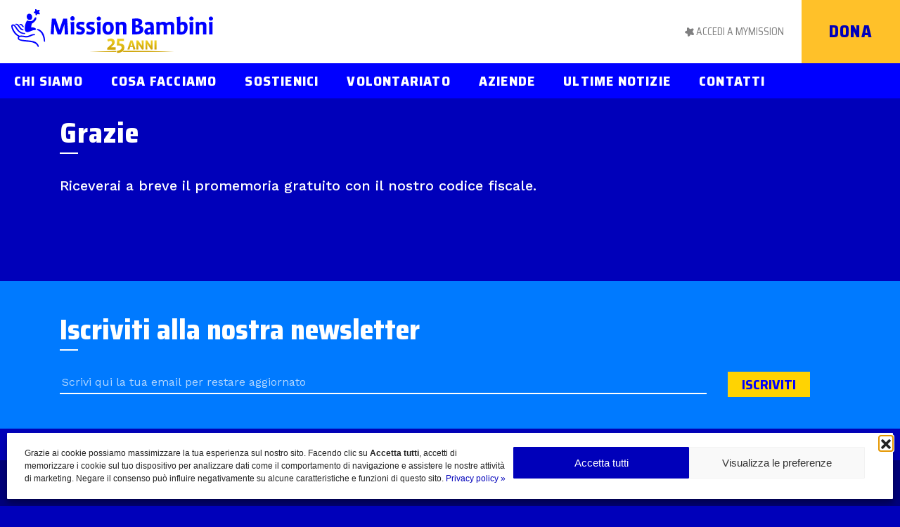

--- FILE ---
content_type: text/html; charset=UTF-8
request_url: https://missionbambini.org/grazie-per-aver-richiesto-il-promemoria/
body_size: 18941
content:
<!doctype html>
<html lang="it-IT">
<head>
	<meta charset="UTF-8">
	<meta name="viewport" content="width=device-width, initial-scale=1">
	<link rel="profile" href="https://gmpg.org/xfn/11">
	<!-- <meta name="description" content="Dal 2000 Mission Bambini aiuta i bambini in difficoltà in Italia e nel mondo" /> -->
	<script src="https://kit.fontawesome.com/8b4ff15b0c.js" crossorigin="anonymous"></script>
	<meta name='robots' content='index, follow, max-image-preview:large, max-snippet:-1, max-video-preview:-1' />
<!-- Google tag (gtag.js) consent mode dataLayer added by Site Kit -->
<script type="text/javascript" id="google_gtagjs-js-consent-mode-data-layer">
/* <![CDATA[ */
window.dataLayer = window.dataLayer || [];function gtag(){dataLayer.push(arguments);}
gtag('consent', 'default', {"ad_personalization":"denied","ad_storage":"denied","ad_user_data":"denied","analytics_storage":"denied","functionality_storage":"denied","security_storage":"denied","personalization_storage":"denied","region":["AT","BE","BG","CH","CY","CZ","DE","DK","EE","ES","FI","FR","GB","GR","HR","HU","IE","IS","IT","LI","LT","LU","LV","MT","NL","NO","PL","PT","RO","SE","SI","SK"],"wait_for_update":500});
window._googlesitekitConsentCategoryMap = {"statistics":["analytics_storage"],"marketing":["ad_storage","ad_user_data","ad_personalization"],"functional":["functionality_storage","security_storage"],"preferences":["personalization_storage"]};
window._googlesitekitConsents = {"ad_personalization":"denied","ad_storage":"denied","ad_user_data":"denied","analytics_storage":"denied","functionality_storage":"denied","security_storage":"denied","personalization_storage":"denied","region":["AT","BE","BG","CH","CY","CZ","DE","DK","EE","ES","FI","FR","GB","GR","HR","HU","IE","IS","IT","LI","LT","LU","LV","MT","NL","NO","PL","PT","RO","SE","SI","SK"],"wait_for_update":500};
/* ]]> */
</script>
<!-- End Google tag (gtag.js) consent mode dataLayer added by Site Kit -->

	<!-- This site is optimized with the Yoast SEO plugin v26.7 - https://yoast.com/wordpress/plugins/seo/ -->
	<title>Grazie - Mission Bambini ETS</title>
	<link rel="canonical" href="https://missionbambini.org/grazie-per-aver-richiesto-il-promemoria/" />
	<meta property="og:locale" content="it_IT" />
	<meta property="og:type" content="article" />
	<meta property="og:title" content="Grazie - Mission Bambini ETS" />
	<meta property="og:description" content="Riceverai a breve il promemoria gratuito con il nostro codice fiscale." />
	<meta property="og:url" content="https://missionbambini.org/grazie-per-aver-richiesto-il-promemoria/" />
	<meta property="og:site_name" content="Mission Bambini ETS" />
	<meta property="article:publisher" content="https://www.facebook.com/missionbambini" />
	<meta property="article:modified_time" content="2024-03-20T18:32:55+00:00" />
	<meta name="twitter:card" content="summary_large_image" />
	<meta name="twitter:site" content="@missionbambini" />
	<script type="application/ld+json" class="yoast-schema-graph">{"@context":"https://schema.org","@graph":[{"@type":"WebPage","@id":"https://missionbambini.org/grazie-per-aver-richiesto-il-promemoria/","url":"https://missionbambini.org/grazie-per-aver-richiesto-il-promemoria/","name":"Grazie - Mission Bambini ETS","isPartOf":{"@id":"https://missionbambini.org/#website"},"datePublished":"2021-08-22T15:18:56+00:00","dateModified":"2024-03-20T18:32:55+00:00","breadcrumb":{"@id":"https://missionbambini.org/grazie-per-aver-richiesto-il-promemoria/#breadcrumb"},"inLanguage":"it-IT","potentialAction":[{"@type":"ReadAction","target":["https://missionbambini.org/grazie-per-aver-richiesto-il-promemoria/"]}]},{"@type":"BreadcrumbList","@id":"https://missionbambini.org/grazie-per-aver-richiesto-il-promemoria/#breadcrumb","itemListElement":[{"@type":"ListItem","position":1,"name":"Home","item":"https://missionbambini.org/"},{"@type":"ListItem","position":2,"name":"Grazie"}]},{"@type":"WebSite","@id":"https://missionbambini.org/#website","url":"https://missionbambini.org/","name":"Mission Bambini ETS","description":"Dal 2000 Mission Bambini aiuta i bambini in difficoltà in Italia e nel mondo","publisher":{"@id":"https://missionbambini.org/#organization"},"potentialAction":[{"@type":"SearchAction","target":{"@type":"EntryPoint","urlTemplate":"https://missionbambini.org/?s={search_term_string}"},"query-input":{"@type":"PropertyValueSpecification","valueRequired":true,"valueName":"search_term_string"}}],"inLanguage":"it-IT"},{"@type":"Organization","@id":"https://missionbambini.org/#organization","name":"Mission Bambini ETS","url":"https://missionbambini.org/","logo":{"@type":"ImageObject","inLanguage":"it-IT","@id":"https://missionbambini.org/#/schema/logo/image/","url":"https://missionbambini.org/wp-content/uploads/MB25-1_rgb.svg","contentUrl":"https://missionbambini.org/wp-content/uploads/MB25-1_rgb.svg","caption":"Mission Bambini ETS"},"image":{"@id":"https://missionbambini.org/#/schema/logo/image/"},"sameAs":["https://www.facebook.com/missionbambini","https://x.com/missionbambini","https://www.instagram.com/missionbambini/","https://www.linkedin.com/company/mission-bambini","https://pinterest.com/missionbambini","https://www.youtube.com/channel/UCHqCxikW1R8vYejuuEv5jSw"]}]}</script>
	<!-- / Yoast SEO plugin. -->


<script type='application/javascript'  id='pys-version-script'>console.log('PixelYourSite Free version 11.1.5.2');</script>
<link rel='dns-prefetch' href='//stackpath.bootstrapcdn.com' />
<link rel='dns-prefetch' href='//www.googletagmanager.com' />
<link rel='dns-prefetch' href='//stats.wp.com' />
<link rel="alternate" type="application/rss+xml" title="Mission Bambini ETS &raquo; Feed" href="https://missionbambini.org/feed/" />
<link rel="alternate" type="application/rss+xml" title="Mission Bambini ETS &raquo; Feed dei commenti" href="https://missionbambini.org/comments/feed/" />
<link rel="alternate" title="oEmbed (JSON)" type="application/json+oembed" href="https://missionbambini.org/wp-json/oembed/1.0/embed?url=https%3A%2F%2Fmissionbambini.org%2Fgrazie-per-aver-richiesto-il-promemoria%2F" />
<link rel="alternate" title="oEmbed (XML)" type="text/xml+oembed" href="https://missionbambini.org/wp-json/oembed/1.0/embed?url=https%3A%2F%2Fmissionbambini.org%2Fgrazie-per-aver-richiesto-il-promemoria%2F&#038;format=xml" />
<style id='wp-img-auto-sizes-contain-inline-css' type='text/css'>
img:is([sizes=auto i],[sizes^="auto," i]){contain-intrinsic-size:3000px 1500px}
/*# sourceURL=wp-img-auto-sizes-contain-inline-css */
</style>
<style id='wp-emoji-styles-inline-css' type='text/css'>

	img.wp-smiley, img.emoji {
		display: inline !important;
		border: none !important;
		box-shadow: none !important;
		height: 1em !important;
		width: 1em !important;
		margin: 0 0.07em !important;
		vertical-align: -0.1em !important;
		background: none !important;
		padding: 0 !important;
	}
/*# sourceURL=wp-emoji-styles-inline-css */
</style>
<link rel='stylesheet' id='wp-block-library-css' href='https://missionbambini.org/wp-includes/css/dist/block-library/style.min.css?ver=f06b3476b3ad4d2221e4e235a1013823' type='text/css' media='all' />
<style id='global-styles-inline-css' type='text/css'>
:root{--wp--preset--aspect-ratio--square: 1;--wp--preset--aspect-ratio--4-3: 4/3;--wp--preset--aspect-ratio--3-4: 3/4;--wp--preset--aspect-ratio--3-2: 3/2;--wp--preset--aspect-ratio--2-3: 2/3;--wp--preset--aspect-ratio--16-9: 16/9;--wp--preset--aspect-ratio--9-16: 9/16;--wp--preset--color--black: #000000;--wp--preset--color--cyan-bluish-gray: #abb8c3;--wp--preset--color--white: #ffffff;--wp--preset--color--pale-pink: #f78da7;--wp--preset--color--vivid-red: #cf2e2e;--wp--preset--color--luminous-vivid-orange: #ff6900;--wp--preset--color--luminous-vivid-amber: #fcb900;--wp--preset--color--light-green-cyan: #7bdcb5;--wp--preset--color--vivid-green-cyan: #00d084;--wp--preset--color--pale-cyan-blue: #8ed1fc;--wp--preset--color--vivid-cyan-blue: #0693e3;--wp--preset--color--vivid-purple: #9b51e0;--wp--preset--gradient--vivid-cyan-blue-to-vivid-purple: linear-gradient(135deg,rgb(6,147,227) 0%,rgb(155,81,224) 100%);--wp--preset--gradient--light-green-cyan-to-vivid-green-cyan: linear-gradient(135deg,rgb(122,220,180) 0%,rgb(0,208,130) 100%);--wp--preset--gradient--luminous-vivid-amber-to-luminous-vivid-orange: linear-gradient(135deg,rgb(252,185,0) 0%,rgb(255,105,0) 100%);--wp--preset--gradient--luminous-vivid-orange-to-vivid-red: linear-gradient(135deg,rgb(255,105,0) 0%,rgb(207,46,46) 100%);--wp--preset--gradient--very-light-gray-to-cyan-bluish-gray: linear-gradient(135deg,rgb(238,238,238) 0%,rgb(169,184,195) 100%);--wp--preset--gradient--cool-to-warm-spectrum: linear-gradient(135deg,rgb(74,234,220) 0%,rgb(151,120,209) 20%,rgb(207,42,186) 40%,rgb(238,44,130) 60%,rgb(251,105,98) 80%,rgb(254,248,76) 100%);--wp--preset--gradient--blush-light-purple: linear-gradient(135deg,rgb(255,206,236) 0%,rgb(152,150,240) 100%);--wp--preset--gradient--blush-bordeaux: linear-gradient(135deg,rgb(254,205,165) 0%,rgb(254,45,45) 50%,rgb(107,0,62) 100%);--wp--preset--gradient--luminous-dusk: linear-gradient(135deg,rgb(255,203,112) 0%,rgb(199,81,192) 50%,rgb(65,88,208) 100%);--wp--preset--gradient--pale-ocean: linear-gradient(135deg,rgb(255,245,203) 0%,rgb(182,227,212) 50%,rgb(51,167,181) 100%);--wp--preset--gradient--electric-grass: linear-gradient(135deg,rgb(202,248,128) 0%,rgb(113,206,126) 100%);--wp--preset--gradient--midnight: linear-gradient(135deg,rgb(2,3,129) 0%,rgb(40,116,252) 100%);--wp--preset--font-size--small: 13px;--wp--preset--font-size--medium: 20px;--wp--preset--font-size--large: 36px;--wp--preset--font-size--x-large: 42px;--wp--preset--spacing--20: 0.44rem;--wp--preset--spacing--30: 0.67rem;--wp--preset--spacing--40: 1rem;--wp--preset--spacing--50: 1.5rem;--wp--preset--spacing--60: 2.25rem;--wp--preset--spacing--70: 3.38rem;--wp--preset--spacing--80: 5.06rem;--wp--preset--shadow--natural: 6px 6px 9px rgba(0, 0, 0, 0.2);--wp--preset--shadow--deep: 12px 12px 50px rgba(0, 0, 0, 0.4);--wp--preset--shadow--sharp: 6px 6px 0px rgba(0, 0, 0, 0.2);--wp--preset--shadow--outlined: 6px 6px 0px -3px rgb(255, 255, 255), 6px 6px rgb(0, 0, 0);--wp--preset--shadow--crisp: 6px 6px 0px rgb(0, 0, 0);}:where(.is-layout-flex){gap: 0.5em;}:where(.is-layout-grid){gap: 0.5em;}body .is-layout-flex{display: flex;}.is-layout-flex{flex-wrap: wrap;align-items: center;}.is-layout-flex > :is(*, div){margin: 0;}body .is-layout-grid{display: grid;}.is-layout-grid > :is(*, div){margin: 0;}:where(.wp-block-columns.is-layout-flex){gap: 2em;}:where(.wp-block-columns.is-layout-grid){gap: 2em;}:where(.wp-block-post-template.is-layout-flex){gap: 1.25em;}:where(.wp-block-post-template.is-layout-grid){gap: 1.25em;}.has-black-color{color: var(--wp--preset--color--black) !important;}.has-cyan-bluish-gray-color{color: var(--wp--preset--color--cyan-bluish-gray) !important;}.has-white-color{color: var(--wp--preset--color--white) !important;}.has-pale-pink-color{color: var(--wp--preset--color--pale-pink) !important;}.has-vivid-red-color{color: var(--wp--preset--color--vivid-red) !important;}.has-luminous-vivid-orange-color{color: var(--wp--preset--color--luminous-vivid-orange) !important;}.has-luminous-vivid-amber-color{color: var(--wp--preset--color--luminous-vivid-amber) !important;}.has-light-green-cyan-color{color: var(--wp--preset--color--light-green-cyan) !important;}.has-vivid-green-cyan-color{color: var(--wp--preset--color--vivid-green-cyan) !important;}.has-pale-cyan-blue-color{color: var(--wp--preset--color--pale-cyan-blue) !important;}.has-vivid-cyan-blue-color{color: var(--wp--preset--color--vivid-cyan-blue) !important;}.has-vivid-purple-color{color: var(--wp--preset--color--vivid-purple) !important;}.has-black-background-color{background-color: var(--wp--preset--color--black) !important;}.has-cyan-bluish-gray-background-color{background-color: var(--wp--preset--color--cyan-bluish-gray) !important;}.has-white-background-color{background-color: var(--wp--preset--color--white) !important;}.has-pale-pink-background-color{background-color: var(--wp--preset--color--pale-pink) !important;}.has-vivid-red-background-color{background-color: var(--wp--preset--color--vivid-red) !important;}.has-luminous-vivid-orange-background-color{background-color: var(--wp--preset--color--luminous-vivid-orange) !important;}.has-luminous-vivid-amber-background-color{background-color: var(--wp--preset--color--luminous-vivid-amber) !important;}.has-light-green-cyan-background-color{background-color: var(--wp--preset--color--light-green-cyan) !important;}.has-vivid-green-cyan-background-color{background-color: var(--wp--preset--color--vivid-green-cyan) !important;}.has-pale-cyan-blue-background-color{background-color: var(--wp--preset--color--pale-cyan-blue) !important;}.has-vivid-cyan-blue-background-color{background-color: var(--wp--preset--color--vivid-cyan-blue) !important;}.has-vivid-purple-background-color{background-color: var(--wp--preset--color--vivid-purple) !important;}.has-black-border-color{border-color: var(--wp--preset--color--black) !important;}.has-cyan-bluish-gray-border-color{border-color: var(--wp--preset--color--cyan-bluish-gray) !important;}.has-white-border-color{border-color: var(--wp--preset--color--white) !important;}.has-pale-pink-border-color{border-color: var(--wp--preset--color--pale-pink) !important;}.has-vivid-red-border-color{border-color: var(--wp--preset--color--vivid-red) !important;}.has-luminous-vivid-orange-border-color{border-color: var(--wp--preset--color--luminous-vivid-orange) !important;}.has-luminous-vivid-amber-border-color{border-color: var(--wp--preset--color--luminous-vivid-amber) !important;}.has-light-green-cyan-border-color{border-color: var(--wp--preset--color--light-green-cyan) !important;}.has-vivid-green-cyan-border-color{border-color: var(--wp--preset--color--vivid-green-cyan) !important;}.has-pale-cyan-blue-border-color{border-color: var(--wp--preset--color--pale-cyan-blue) !important;}.has-vivid-cyan-blue-border-color{border-color: var(--wp--preset--color--vivid-cyan-blue) !important;}.has-vivid-purple-border-color{border-color: var(--wp--preset--color--vivid-purple) !important;}.has-vivid-cyan-blue-to-vivid-purple-gradient-background{background: var(--wp--preset--gradient--vivid-cyan-blue-to-vivid-purple) !important;}.has-light-green-cyan-to-vivid-green-cyan-gradient-background{background: var(--wp--preset--gradient--light-green-cyan-to-vivid-green-cyan) !important;}.has-luminous-vivid-amber-to-luminous-vivid-orange-gradient-background{background: var(--wp--preset--gradient--luminous-vivid-amber-to-luminous-vivid-orange) !important;}.has-luminous-vivid-orange-to-vivid-red-gradient-background{background: var(--wp--preset--gradient--luminous-vivid-orange-to-vivid-red) !important;}.has-very-light-gray-to-cyan-bluish-gray-gradient-background{background: var(--wp--preset--gradient--very-light-gray-to-cyan-bluish-gray) !important;}.has-cool-to-warm-spectrum-gradient-background{background: var(--wp--preset--gradient--cool-to-warm-spectrum) !important;}.has-blush-light-purple-gradient-background{background: var(--wp--preset--gradient--blush-light-purple) !important;}.has-blush-bordeaux-gradient-background{background: var(--wp--preset--gradient--blush-bordeaux) !important;}.has-luminous-dusk-gradient-background{background: var(--wp--preset--gradient--luminous-dusk) !important;}.has-pale-ocean-gradient-background{background: var(--wp--preset--gradient--pale-ocean) !important;}.has-electric-grass-gradient-background{background: var(--wp--preset--gradient--electric-grass) !important;}.has-midnight-gradient-background{background: var(--wp--preset--gradient--midnight) !important;}.has-small-font-size{font-size: var(--wp--preset--font-size--small) !important;}.has-medium-font-size{font-size: var(--wp--preset--font-size--medium) !important;}.has-large-font-size{font-size: var(--wp--preset--font-size--large) !important;}.has-x-large-font-size{font-size: var(--wp--preset--font-size--x-large) !important;}
/*# sourceURL=global-styles-inline-css */
</style>

<style id='classic-theme-styles-inline-css' type='text/css'>
/*! This file is auto-generated */
.wp-block-button__link{color:#fff;background-color:#32373c;border-radius:9999px;box-shadow:none;text-decoration:none;padding:calc(.667em + 2px) calc(1.333em + 2px);font-size:1.125em}.wp-block-file__button{background:#32373c;color:#fff;text-decoration:none}
/*# sourceURL=/wp-includes/css/classic-themes.min.css */
</style>
<link rel='stylesheet' id='contact-form-7-css' href='https://missionbambini.org/wp-content/plugins/contact-form-7/includes/css/styles.css?ver=6.1.4' type='text/css' media='all' />
<link rel='stylesheet' id='c4wp-public-css' href='https://missionbambini.org/wp-content/plugins/wp-captcha//assets/css/c4wp-public.css?ver=f06b3476b3ad4d2221e4e235a1013823' type='text/css' media='all' />
<link rel='stylesheet' id='wpcf7-redirect-script-frontend-css' href='https://missionbambini.org/wp-content/plugins/wpcf7-redirect/build/assets/frontend-script.css?ver=2c532d7e2be36f6af233' type='text/css' media='all' />
<link rel='stylesheet' id='wpml-menu-item-0-css' href='https://missionbambini.org/wp-content/plugins/sitepress-multilingual-cms/templates/language-switchers/menu-item/style.min.css?ver=1' type='text/css' media='all' />
<link rel='stylesheet' id='cmplz-general-css' href='https://missionbambini.org/wp-content/plugins/complianz-gdpr/assets/css/cookieblocker.min.css?ver=1765987871' type='text/css' media='all' />
<link rel='stylesheet' id='cms-navigation-style-base-css' href='https://missionbambini.org/wp-content/plugins/wpml-cms-nav/res/css/cms-navigation-base.css?ver=1.5.6' type='text/css' media='screen' />
<link rel='stylesheet' id='cms-navigation-style-css' href='https://missionbambini.org/wp-content/plugins/wpml-cms-nav/res/css/cms-navigation.css?ver=1.5.6' type='text/css' media='screen' />
<link rel='stylesheet' id='missionbambini-style-css' href='https://missionbambini.org/wp-content/themes/missionbambini/style.css?ver=f06b3476b3ad4d2221e4e235a1013823' type='text/css' media='all' />
<link rel='stylesheet' id='bootstrap-css' href='//stackpath.bootstrapcdn.com/bootstrap/4.3.1/css/bootstrap.min.css?ver=1' type='text/css' media='all' />
<script type="text/javascript" id="wpml-cookie-js-extra">
/* <![CDATA[ */
var wpml_cookies = {"wp-wpml_current_language":{"value":"it","expires":1,"path":"/"}};
var wpml_cookies = {"wp-wpml_current_language":{"value":"it","expires":1,"path":"/"}};
//# sourceURL=wpml-cookie-js-extra
/* ]]> */
</script>
<script type="text/javascript" src="https://missionbambini.org/wp-content/plugins/sitepress-multilingual-cms/res/js/cookies/language-cookie.js?ver=486900" id="wpml-cookie-js" defer="defer" data-wp-strategy="defer"></script>
<script type="text/javascript" id="jquery-core-js-extra">
/* <![CDATA[ */
var pysFacebookRest = {"restApiUrl":"https://missionbambini.org/wp-json/pys-facebook/v1/event","debug":""};
//# sourceURL=jquery-core-js-extra
/* ]]> */
</script>
<script type="text/javascript" src="https://missionbambini.org/wp-content/plugins/jquery-manager/assets/js/jquery-3.5.1.min.js" id="jquery-core-js"></script>
<script type="text/javascript" src="https://missionbambini.org/wp-content/plugins/jquery-manager/assets/js/jquery-migrate-3.3.0.min.js" id="jquery-migrate-js"></script>
<script type="text/javascript" src="https://missionbambini.org/wp-content/plugins/wp-captcha//assets/js/c4wp-public.js?ver=f06b3476b3ad4d2221e4e235a1013823" id="c4wp-public-js"></script>
<script type="text/javascript" id="wpgmza_data-js-extra">
/* <![CDATA[ */
var wpgmza_google_api_status = {"message":"Enqueued","code":"ENQUEUED"};
//# sourceURL=wpgmza_data-js-extra
/* ]]> */
</script>
<script type="text/javascript" src="https://missionbambini.org/wp-content/plugins/wp-google-maps/wpgmza_data.js?ver=f06b3476b3ad4d2221e4e235a1013823" id="wpgmza_data-js"></script>
<script type="text/javascript" src="https://stackpath.bootstrapcdn.com/bootstrap/4.3.1/js/bootstrap.bundle.min.js" id="bootstrap-js-bundle-js"></script>
<script type="text/javascript" id="mb-ajax-script-js-extra">
/* <![CDATA[ */
var mb_ajax_obj = {"ajaxurl":"https://missionbambini.org/wp-admin/admin-ajax.php","nonce":"f9a1d39fef"};
//# sourceURL=mb-ajax-script-js-extra
/* ]]> */
</script>
<script type="text/javascript" src="https://missionbambini.org/wp-content/themes/missionbambini/js/mb-ajax.js?ver=f06b3476b3ad4d2221e4e235a1013823" id="mb-ajax-script-js"></script>
<script data-service="facebook" data-category="marketing" type="text/plain" data-cmplz-src="https://missionbambini.org/wp-content/plugins/pixelyoursite/dist/scripts/jquery.bind-first-0.2.3.min.js?ver=0.2.3" id="jquery-bind-first-js"></script>
<script data-service="facebook" data-category="marketing" type="text/plain" data-cmplz-src="https://missionbambini.org/wp-content/plugins/pixelyoursite/dist/scripts/js.cookie-2.1.3.min.js?ver=2.1.3" id="js-cookie-pys-js"></script>
<script data-service="facebook" data-category="marketing" type="text/plain" data-cmplz-src="https://missionbambini.org/wp-content/plugins/pixelyoursite/dist/scripts/tld.min.js?ver=2.3.1" id="js-tld-js"></script>
<script data-service="facebook" data-category="marketing" type="text/plain" id="pys-js-extra">
/* <![CDATA[ */
var pysOptions = {"staticEvents":{"facebook":{"init_event":[{"delay":0,"type":"static","ajaxFire":false,"name":"PageView","pixelIds":["332171853654807"],"eventID":"28596af8-f34a-4c9a-9a2e-7398bd2f8f93","params":{"page_title":"Grazie","post_type":"page","post_id":1040,"plugin":"PixelYourSite","user_role":"guest","event_url":"missionbambini.org/grazie-per-aver-richiesto-il-promemoria/"},"e_id":"init_event","ids":[],"hasTimeWindow":false,"timeWindow":0,"woo_order":"","edd_order":""}]}},"dynamicEvents":[],"triggerEvents":[],"triggerEventTypes":[],"facebook":{"pixelIds":["332171853654807"],"advancedMatching":[],"advancedMatchingEnabled":true,"removeMetadata":false,"wooVariableAsSimple":false,"serverApiEnabled":true,"wooCRSendFromServer":false,"send_external_id":null,"enabled_medical":false,"do_not_track_medical_param":["event_url","post_title","page_title","landing_page","content_name","categories","category_name","tags"],"meta_ldu":false},"debug":"","siteUrl":"https://missionbambini.org","ajaxUrl":"https://missionbambini.org/wp-admin/admin-ajax.php","ajax_event":"5dcb17427e","enable_remove_download_url_param":"1","cookie_duration":"7","last_visit_duration":"60","enable_success_send_form":"","ajaxForServerEvent":"1","ajaxForServerStaticEvent":"1","useSendBeacon":"1","send_external_id":"1","external_id_expire":"180","track_cookie_for_subdomains":"1","google_consent_mode":"1","gdpr":{"ajax_enabled":false,"all_disabled_by_api":false,"facebook_disabled_by_api":false,"analytics_disabled_by_api":false,"google_ads_disabled_by_api":false,"pinterest_disabled_by_api":false,"bing_disabled_by_api":false,"reddit_disabled_by_api":false,"externalID_disabled_by_api":false,"facebook_prior_consent_enabled":true,"analytics_prior_consent_enabled":true,"google_ads_prior_consent_enabled":null,"pinterest_prior_consent_enabled":true,"bing_prior_consent_enabled":true,"cookiebot_integration_enabled":false,"cookiebot_facebook_consent_category":"marketing","cookiebot_analytics_consent_category":"statistics","cookiebot_tiktok_consent_category":"marketing","cookiebot_google_ads_consent_category":"marketing","cookiebot_pinterest_consent_category":"marketing","cookiebot_bing_consent_category":"marketing","consent_magic_integration_enabled":false,"real_cookie_banner_integration_enabled":false,"cookie_notice_integration_enabled":false,"cookie_law_info_integration_enabled":false,"analytics_storage":{"enabled":true,"value":"granted","filter":false},"ad_storage":{"enabled":true,"value":"granted","filter":false},"ad_user_data":{"enabled":true,"value":"granted","filter":false},"ad_personalization":{"enabled":true,"value":"granted","filter":false}},"cookie":{"disabled_all_cookie":false,"disabled_start_session_cookie":false,"disabled_advanced_form_data_cookie":false,"disabled_landing_page_cookie":false,"disabled_first_visit_cookie":false,"disabled_trafficsource_cookie":false,"disabled_utmTerms_cookie":false,"disabled_utmId_cookie":false},"tracking_analytics":{"TrafficSource":"direct","TrafficLanding":"undefined","TrafficUtms":[],"TrafficUtmsId":[]},"GATags":{"ga_datalayer_type":"default","ga_datalayer_name":"dataLayerPYS"},"woo":{"enabled":false},"edd":{"enabled":false},"cache_bypass":"1768417889"};
//# sourceURL=pys-js-extra
/* ]]> */
</script>
<script data-service="facebook" data-category="marketing" type="text/plain" data-cmplz-src="https://missionbambini.org/wp-content/plugins/pixelyoursite/dist/scripts/public.js?ver=11.1.5.2" id="pys-js"></script>

<!-- Snippet del tag Google (gtag.js) aggiunto da Site Kit -->
<!-- Snippet Google Analytics aggiunto da Site Kit -->
<script type="text/javascript" src="https://www.googletagmanager.com/gtag/js?id=GT-MR45M67" id="google_gtagjs-js" async></script>
<script type="text/javascript" id="google_gtagjs-js-after">
/* <![CDATA[ */
window.dataLayer = window.dataLayer || [];function gtag(){dataLayer.push(arguments);}
gtag("set","linker",{"domains":["missionbambini.org"]});
gtag("js", new Date());
gtag("set", "developer_id.dZTNiMT", true);
gtag("config", "GT-MR45M67");
 window._googlesitekit = window._googlesitekit || {}; window._googlesitekit.throttledEvents = []; window._googlesitekit.gtagEvent = (name, data) => { var key = JSON.stringify( { name, data } ); if ( !! window._googlesitekit.throttledEvents[ key ] ) { return; } window._googlesitekit.throttledEvents[ key ] = true; setTimeout( () => { delete window._googlesitekit.throttledEvents[ key ]; }, 5 ); gtag( "event", name, { ...data, event_source: "site-kit" } ); }; 
//# sourceURL=google_gtagjs-js-after
/* ]]> */
</script>
<link rel="https://api.w.org/" href="https://missionbambini.org/wp-json/" /><link rel="alternate" title="JSON" type="application/json" href="https://missionbambini.org/wp-json/wp/v2/pages/1040" /><meta name="generator" content="WPML ver:4.8.6 stt:1,27;" />
<meta name="generator" content="Site Kit by Google 1.170.0" />	<style>img#wpstats{display:none}</style>
					<style>.cmplz-hidden {
					display: none !important;
				}</style><!-- Analytics by WP Statistics - https://wp-statistics.com -->
<link href='https://missionbambini.org/wp-content/themes/missionbambini/favicon.ico' rel='shortcut icon' type='image/png' />
<style type="text/css">.recentcomments a{display:inline !important;padding:0 !important;margin:0 !important;}</style>
<!-- Snippet Google Tag Manager aggiunto da Site Kit -->
<script type="text/javascript">
/* <![CDATA[ */

			( function( w, d, s, l, i ) {
				w[l] = w[l] || [];
				w[l].push( {'gtm.start': new Date().getTime(), event: 'gtm.js'} );
				var f = d.getElementsByTagName( s )[0],
					j = d.createElement( s ), dl = l != 'dataLayer' ? '&l=' + l : '';
				j.async = true;
				j.src = 'https://www.googletagmanager.com/gtm.js?id=' + i + dl;
				f.parentNode.insertBefore( j, f );
			} )( window, document, 'script', 'dataLayer', 'GTM-W7PZC2T' );
			
/* ]]> */
</script>

<!-- Termina lo snippet Google Tag Manager aggiunto da Site Kit -->
		<style type="text/css" id="wp-custom-css">
			.diario-img { min-height: 320px; float: left; }		</style>
		
	<script type="text/javascript" src="//cdn.jsdelivr.net/npm/slick-carousel@1.8.1/slick/slick.min.js"></script>
	<link rel="stylesheet" type="text/css" href="//cdn.jsdelivr.net/npm/slick-carousel@1.8.1/slick/slick.css"/>
	<link rel="stylesheet" type="text/css" href="//cdn.jsdelivr.net/npm/slick-carousel@1.8.1/slick/slick-theme.css"/>

	<style type="text/css">
	@media screen and (max-width:767px){
		.mobile-only { display: block; }	
		.mobile-hidden { display: none; }	
	}
	</style>

	<!-- Meta Pixel Code -->
	<script type="text/plain" data-service="facebook" data-category="marketing">
	!function(f,b,e,v,n,t,s)
	{if(f.fbq)return;n=f.fbq=function(){n.callMethod?
	n.callMethod.apply(n,arguments):n.queue.push(arguments)};
	if(!f._fbq)f._fbq=n;n.push=n;n.loaded=!0;n.version='2.0';
	n.queue=[];t=b.createElement(e);t.async=!0;
	t.src=v;s=b.getElementsByTagName(e)[0];
	s.parentNode.insertBefore(t,s)}(window, document,'script',
	'https://connect.facebook.net/en_US/fbevents.js');
	fbq('init', '332171853654807');
	fbq('track', 'PageView');
	</script>
	<noscript><img height="1" width="1" style="display:none"
	src="https://www.facebook.com/tr?id=332171853654807&ev=PageView&noscript=1"
	/></noscript>
	<!-- End Meta Pixel Code -->

	<link rel="stylesheet" href="https://cdn.jsdelivr.net/npm/bootstrap-icons@1.11.1/font/bootstrap-icons.min.css">

	<script src="https://dona.missionbambini.org/libs.iraiser.eu/libs/payment/frame/1.5/IRaiserFrame.js"></script>

</head>
<body data-rsssl=1 data-cmplz=1 class="wp-singular page-template-default page page-id-1040 wp-custom-logo wp-theme-missionbambini missionbambini-template lang-it page-grazie-per-aver-richiesto-il-promemoria">

<div id="form-loader"><div class="lds-ripple"><div></div><div></div></div></div>

<div id="page" class="site">

	<a class="skip-link screen-reader-text" href="#content">Skip to content</a>

	<div class="nav-container nav-container-menu sticky">

		<div class="container-fluid-">

			<div class="row">

				<nav class="site-navigation main-navigation navbar navbar-expand-xl navbar-dark">

					<div class="d-flex navbar-container menu-cta">

						<!-- <div class="d-flex align-items-center logo-container"> -->
						
						<div class="logo-container">
							<a href="https://missionbambini.org" class="navbar-brand custom-logo-link">
																<span class="negative-logo">
									<img width="180" height="89" src="https://missionbambini.org/wp-content/uploads/MB25-1_rgb.svg" class="custom-logo" alt="Mission Bambini ETS">
								</span>
								<span class="positive-logo">
									<img width="180" height="89" src="https://missionbambini.org/wp-content/uploads/MB25-1_rgb.svg" class="custom-logo" alt="Mission Bambini ETS">
								</span>
							</a>
						</div>

						<!-- voce dona -->
						<div class="navbar-collapse collapse d-flex" id="collapsingNavbarMd-cta">

							<div class="menu-cta-menu-container"><ul id="menu-cta-menu" class="navbar-nav navbar-nav-3 main-menu"><li id="menu-item-37" class="menu-item menu-item-type-custom menu-item-object-custom menu-item-37"><a href="https://dona.missionbambini.org/dove-serve-di-piu/">Dona</a></li>
</ul></div><div class="menu-extra-menu-container"><ul id="menu-extra-menu" class="navbar-nav navbar-nav-111 extra-menu"><li id="menu-item-5739" class="menu-item menu-item-type-custom menu-item-object-custom menu-item-5739"><a href="https://my.missionbambini.org/login/">Accedi a MyMission</a></li>
</ul></div>						
						</div>
						<!-- / voce dona -->

						
						<button class="navbar-toggler collapsed" type="button" data-toggle="collapse" data-target="#collapsingNavbarMd">
							<span class="sr-only">Toggle navigation</span>
							<span class="icon-bar top-bar"></span>
							<span class="icon-bar middle-bar"></span>
							<span class="icon-bar bottom-bar"></span>				        
						</button>

					</div>

					<div class="navbar-container menu-main">
						
						<div class="navbar-collapse collapse" id="collapsingNavbarMd">
			
							<div class="menu-main-menu-container"><ul id="primary-menu" class="navbar-nav navbar-nav-1 main-menu-w-submenus"><li id="menu-item-31" class="menu-item menu-item-type-post_type menu-item-object-page menu-item-has-children menu-item-31"><a href="https://missionbambini.org/chi-siamo/">Chi siamo</a>
<ul class="sub-menu">
	<li id="menu-item-71" class="menu-item menu-item-type-post_type menu-item-object-page menu-item-71"><a href="https://missionbambini.org/chi-siamo/storia/">Storia</a></li>
	<li id="menu-item-70" class="menu-item menu-item-type-post_type menu-item-object-page menu-item-70"><a href="https://missionbambini.org/chi-siamo/trasparenza/">Trasparenza</a></li>
	<li id="menu-item-9505" class="menu-item menu-item-type-post_type menu-item-object-page menu-item-9505"><a href="https://missionbambini.org/amici-e-testimonial/">Mission Bambini Friends</a></li>
</ul>
</li>
<li id="menu-item-32" class="menu-item menu-item-type-post_type menu-item-object-page menu-item-has-children menu-item-32"><a href="https://missionbambini.org/cosa-facciamo/">Cosa facciamo</a>
<ul class="sub-menu">
	<li id="menu-item-674" class="menu-item menu-item-type-post_type menu-item-object-page menu-item-674"><a href="https://missionbambini.org/cosa-facciamo/educazione/">Ambito educazione</a></li>
	<li id="menu-item-673" class="menu-item menu-item-type-post_type menu-item-object-page menu-item-673"><a href="https://missionbambini.org/cosa-facciamo/salute/">Ambito salute</a></li>
</ul>
</li>
<li id="menu-item-33" class="menu-item menu-item-type-post_type menu-item-object-page menu-item-has-children menu-item-33"><a href="https://missionbambini.org/come-aiutarci/">Sostienici</a>
<ul class="sub-menu">
	<li id="menu-item-5627" class="menu-item menu-item-type-custom menu-item-object-custom menu-item-5627"><a href="https://dona.missionbambini.org/dove-serve-di-piu">Fai una donazione</a></li>
	<li id="menu-item-5693" class="menu-item menu-item-type-custom menu-item-object-custom menu-item-5693"><a href="https://missionbambini.org/come-aiutarci/donazione-regolare/">Sostegno regolare</a></li>
	<li id="menu-item-5629" class="menu-item menu-item-type-custom menu-item-object-custom menu-item-5629"><a href="https://missionbambini.org/donazioni-in-memoria/">Donazioni in memoria</a></li>
	<li id="menu-item-5630" class="menu-item menu-item-type-custom menu-item-object-custom menu-item-5630"><a href="https://missionbambini.org/lasciti/">Lasciti</a></li>
	<li id="menu-item-5628" class="menu-item menu-item-type-custom menu-item-object-custom menu-item-5628"><a href="https://missionbambini.org/5x1000/">5&#215;1000</a></li>
	<li id="menu-item-10020" class="menu-item menu-item-type-post_type menu-item-object-page menu-item-10020"><a href="https://missionbambini.org/corri-la-milano-city-marathon-con-mission-bambini/">Milano Marathon 2025</a></li>
	<li id="menu-item-5631" class="menu-item menu-item-type-custom menu-item-object-custom menu-item-5631"><a href="https://regalisolidali.missionbambini.org/">Regali solidali</a></li>
	<li id="menu-item-5632" class="menu-item menu-item-type-custom menu-item-object-custom menu-item-5632"><a href="https://attivati.missionbambini.org/pages/come-fare">Attiva una raccolta fondi</a></li>
</ul>
</li>
<li id="menu-item-8206" class="menu-item menu-item-type-post_type menu-item-object-page menu-item-8206"><a href="https://missionbambini.org/volontariato/">Volontariato</a></li>
<li id="menu-item-8863" class="menu-item menu-item-type-post_type menu-item-object-page menu-item-8863"><a href="https://missionbambini.org/aziende/">Aziende</a></li>
<li id="menu-item-30" class="menu-item menu-item-type-post_type menu-item-object-page menu-item-30"><a href="https://missionbambini.org/blog-news/">Ultime notizie</a></li>
<li id="menu-item-132" class="menu-item menu-item-type-post_type menu-item-object-page menu-item-132"><a href="https://missionbambini.org/contatti/">Contatti</a></li>
</ul></div>						
						</div>
						

						<!-- <div class="mobile-only">
							<div class="navbar-collapse collapse" id="collapsingNavbarMd">
				
								<div class="menu-mobile-menu-container"><ul id="menu-mobile-menu" class="menu"><li id="menu-item-1564" class="menu-item menu-item-type-custom menu-item-object-custom menu-item-1564"><a href="https://dona.missionbambini.org/dove-serve-di-piu/">DONA</a></li>
<li id="menu-item-1565" class="menu-item menu-item-type-custom menu-item-object-custom menu-item-1565"><a href="https://attivati.missionbambini.org/">Attivati</a></li>
<li id="menu-item-1566" class="menu-item menu-item-type-custom menu-item-object-custom menu-item-1566"><a href="https://regalisolidali.missionbambini.org/">Regali Solidali</a></li>
<li id="menu-item-1548" class="menu-item menu-item-type-custom menu-item-object-custom menu-item-home menu-item-1548"><a href="https://missionbambini.org/">Home</a></li>
<li id="menu-item-1549" class="menu-item menu-item-type-post_type menu-item-object-page menu-item-1549"><a href="https://missionbambini.org/chi-siamo/">Chi siamo</a></li>
<li id="menu-item-1552" class="menu-item menu-item-type-post_type menu-item-object-page menu-item-1552"><a href="https://missionbambini.org/cosa-facciamo/">Cosa facciamo</a></li>
<li id="menu-item-1555" class="menu-item menu-item-type-post_type menu-item-object-page menu-item-1555"><a href="https://missionbambini.org/come-aiutarci/">Sostienici</a></li>
<li id="menu-item-8208" class="menu-item menu-item-type-post_type menu-item-object-page menu-item-8208"><a href="https://missionbambini.org/volontariato/">Volontariato</a></li>
<li id="menu-item-1559" class="menu-item menu-item-type-post_type menu-item-object-page menu-item-1559"><a href="https://missionbambini.org/?page_id=21">Aziende</a></li>
<li id="menu-item-1562" class="menu-item menu-item-type-post_type menu-item-object-page menu-item-1562"><a href="https://missionbambini.org/blog-news/">Ultime notizie</a></li>
<li id="menu-item-1563" class="menu-item menu-item-type-post_type menu-item-object-page menu-item-1563"><a href="https://missionbambini.org/contatti/">Contatti</a></li>
</ul></div>							
							</div>
						</div> -->

					</div>

				</nav>

			</div>

		</div>

	</div>

	<!-- #### hamburger ################################################################################################################ -->

	<div class="nav-container nav-container-megamenu-toggler">

		<div class="container-fluid">

			<div class="row">

				<div class="col-12">

					<button class="missionbambini-desktop navbar-toggler-megamenu navbar-toggler collapsed navbar-toggle-always" type="button" data-toggle="collapse" data-target="#collapsingNavbarMd_4">
						<span class="sr-only">Toggle navigation</span>
						<span class="icon-bar top-bar"></span>
						<span class="icon-bar middle-bar"></span>
						<span class="icon-bar bottom-bar"></span>				        
					</button>

				</div>

			</div>

		</div>

	</div>

	<!-- </div> -->

	<div id="content" class="site-content">

	<!-- ################################ home slider desktop ################################ -->

	
	<!-- ################################ / home slider mobile ################################ -->


	
	

		<style type="text/css">
		body { background: #0000ba; }
				.page-content-row h2.row-title { background-image: url(/wp-content/themes/missionbambini/i/fff-26x2.gif); color: #fff; }
		.txt p, .txt li, .txt .socials li a i { color: white; }
			</style>
	 

	
	<div id="primary" class="content-area">

		<main id="main" class="site-main position-relative" role="main">

			

	

			
			
			<div class="container contacts-content-row page-content-row contacts-row-default page-row-default">

				<div class="row">

					<div class="col-12">

												<h2 class="row-title page-title">Grazie</h2>
						
						<div class="txt">

							<p>Riceverai a breve il promemoria gratuito con il nostro codice fiscale.</p>

						</div>

					</div>

				</div>

			</div>

			
			
			

						
						
			
		</main><!-- #main -->

	</div><!-- #primary -->

	

	</div><!-- #content -->

	<footer id="colophon" class="site-footer footer-lang-it">

					
		
			
			<div class="hp-content-row hp-row-newsletter page-content-row page-row-newsletter page-row-newsletter-social bg--light-blue">

				<div class="container">

					<form action="/iscrizione-newsletter/" method="get" class="wpcf7-form">

						<div class="row">

							<div class="col-12">

								<h2 class="row-title">Iscriviti alla nostra newsletter</h2>						

							</div>

						</div>

						<div class="row">

							<div class="col-12 col-md-10">
								<div class="txt">
									<input type="text" class="text" name="your-email" placeholder="Scrivi qui la tua email per restare aggiornato" />	
								</div>
							</div>

							<div class="col-12 col-md-2 submit-bt">
								<input type="submit" class="submit" name="submit" value="Iscriviti" />
							</div>

						</div>
					</form>

				</div>

			</div>	

			
		
		
		<div class="hp-content-row page-content-row page-content-row-footer-main">

			<div class="container">			

				<div class="row">

					<div class="footer-site-logo col-12 col-md-4">

						<a href="/"><img src ="/wp-content/themes/missionbambini/i/MB25-1_white.png" /></a>

					</div>

					<div class="footer-site-logo col-12 col-md-8">						

					</div>

				</div>

				<div class="row">

					<div class="site-info col-12 col-md-4">

						<p><strong>MISSION BAMBINI ETS</strong></p>

						<p>
							Via Ronchi, 17 - 20134 Milano<br />
							<br />
							Codice Fiscale 13022270154<br />
							Partita Iva IT05494870966<br />
							Iscrizione Runts n°43082
						</p>

					</div>

					<div class="site-info col-12 col-md-4">

						<p><strong>PER INFORMAZIONI</strong></p>

						<p>
							Telefono: 02 21.00.241<br />
							E-mail: <a href="mailto:info@missionbambini.org">info@missionbambini.org</a>
						</p>

					</div>

					<div class="site-info col-12 col-md-4">

						<p><strong>PER DONAZIONI</strong></p>

						<p>
							Bonifico Bancario:<br />
							IBAN IT19Q0306909606100000067111<br />
							Conto Corrente Postale: 17252206<br />
							Visita la sezione: <a href="https://missionbambini.org/come-aiutarci/">Sostienici</a>
						</p>

					</div>

				</div>

				<div class="row">

					<div class="col-12 col-md-4 lancio-esterno offset-0 offset-md-4 order-md-2">

						<p><strong>SEGUICI SU:</strong></p>

						<ul class="socials">

							<li>
								<a href="https://www.facebook.com/missionbambini/" target="_blank"><i class="bi-facebook"></i></a>
							</li>
							<li>
								<a href="https://instagram.com/missionbambini/" target="_blank"><i class="bi-instagram"></i></a>
							</li>
							<li>
								<a href="https://youtube.com/missionbambiniorg/" target="_blank"><i class="bi-youtube"></i></a>
							</li>
							<li>
								<a href="https://linkedin.com/company/mission-bambini/" target="_blank"><i class="bi-linkedin"></i></a>
							</li>

						</ul>				

					</div>

					<div class="col-12 col-md-4 sponsor-esterno order-md-1">

						<a href="http://www.assif.it/partecipa/memorandum-d-intesa-onp.html" target="_blank">
							<img src="https://missionbambini.org/wp-content/uploads/coccarda-assif.png" />
						</a>

					</div>

				</div>

				<div class="row">

					<div class="col-12 site-info">

						<p style="margin-top: 10px; ">
							<a href="/privacy/">Privacy policy</a> | <a href="https://missionbambini.org/condizioni-uso-sito/">Condizioni d'uso del sito</a>

							<!-- | <a href="https://missionbambini.org/credits/">Credits</a> -->
						</p>
					
					</div>

				</div>

			</div>

		</div>			

				<!--
				
				<div class="row">

					<div class="site-info col-12 col-md-8 col-lg-9">

						<p>Mission Bambini ETS (Ente del Terzo Settore) - Via Ronchi 17, 20134 Milano - Tel. +39 02 21.00.241 - E-mail: <a href="mailto:info@missionbambini.org">info@missionbambini.org</a> - Codice Fiscale 13022270154 - Partita Iva IT05494870966</p>

						<p>Ai sensi dell’articolo 4 del Codice del Terzo Settore, Mission Bambini è a tutti gli effetti un Ente del Terzo Settore (ETS) perseguendo senza scopo di lucro finalità civiche, solidaristiche e di utilità sociale.</p>

						<p style="margin-top: 10px; color: #ffd302; "> 
							Intesta il tuo bonifico a favore di Fondazione Mission Bambini ETS:
							<br />
							IBAN <strong>IT19Q0306909606100000067111</strong>
													</p>

						<p style="margin-top: 10px; ">
							<a href="/privacy/">Privacy policy</a> | <a href="https://missionbambini.org/condizioni-uso-sito/">Condizioni d'uso del sito</a> | <a href="https://missionbambini.org/credits/">Credits</a>
						</p>
						
					</div> 

					<div class="site-info col-12 col-md-4 col-lg-3 lancio-esterno">

							<p>Seguici su:</p>

							<ul class="socials">

								<li>
									<a href="https://www.facebook.com/missionbambini/" target="_blank"><i class="bi-facebook"></i></a>
								</li>
								<li>
									<a href="https://instagram.com/missionbambini/" target="_blank"><i class="bi-instagram"></i></a>
								</li>
								<li>
									<a href="https://youtube.com/missionbambiniorg/" target="_blank"><i class="bi-youtube"></i></a>
								</li>
								<li>
									<a href="https://linkedin.com/company/mission-bambini/" target="_blank"><i class="bi-linkedin"></i></a>
								</li>

							</ul>				

						</div>

						<a href="http://www.assif.it/partecipa/memorandum-d-intesa-onp.html" target="_blank"><img src="https://missionbambini.org/wp-content/uploads/coccarda-assif.png" /></a>

					</div>

				</div>			

				-->

	</footer><!-- #colophon -->

	<div class="footer-extra-nav">

		<div class="menu-extra-menu-container"><ul id="menu-extra-menu-1" class="navbar-nav navbar-nav-111 extra-menu"><li class="menu-item menu-item-type-custom menu-item-object-custom menu-item-5739"><a href="https://my.missionbambini.org/login/">Accedi a MyMission</a></li>
</ul></div>			

	</div>		

</div><!-- #page -->

<svg style="visibility: hidden; position: absolute;" width="0" height="0" xmlns="http://www.w3.org/2000/svg" version="1.1">
	<defs>
		<filter id="round">
			<feGaussianBlur in="SourceGraphic" stdDeviation="5" result="blur" />    
			<feColorMatrix in="blur" mode="matrix" values="1 0 0 0 0  0 1 0 0 0  0 0 1 0 0  0 0 0 19 -9" result="goo" />
			<feComposite in="SourceGraphic" in2="goo" operator="atop"/>
		</filter>
	</defs>
</svg>

<script type="speculationrules">
{"prefetch":[{"source":"document","where":{"and":[{"href_matches":"/*"},{"not":{"href_matches":["/wp-*.php","/wp-admin/*","/wp-content/uploads/*","/wp-content/*","/wp-content/plugins/*","/wp-content/themes/missionbambini/*","/*\\?(.+)"]}},{"not":{"selector_matches":"a[rel~=\"nofollow\"]"}},{"not":{"selector_matches":".no-prefetch, .no-prefetch a"}}]},"eagerness":"conservative"}]}
</script>

<!-- Consent Management powered by Complianz | GDPR/CCPA Cookie Consent https://wordpress.org/plugins/complianz-gdpr -->
<div id="cmplz-cookiebanner-container"><div class="cmplz-cookiebanner cmplz-hidden banner-1 bottom-right-view-preferences optin cmplz-bottom cmplz-categories-type-view-preferences" aria-modal="true" data-nosnippet="true" role="dialog" aria-live="polite" aria-labelledby="cmplz-header-1-optin" aria-describedby="cmplz-message-1-optin">
	<div class="cmplz-header">
		<div class="cmplz-logo"></div>
		<div class="cmplz-title" id="cmplz-header-1-optin">Gestisci Consenso Cookie</div>
		<div class="cmplz-close" tabindex="0" role="button" aria-label="Chiudi la finestra di dialogo">
			<svg aria-hidden="true" focusable="false" data-prefix="fas" data-icon="times" class="svg-inline--fa fa-times fa-w-11" role="img" xmlns="http://www.w3.org/2000/svg" viewBox="0 0 352 512"><path fill="currentColor" d="M242.72 256l100.07-100.07c12.28-12.28 12.28-32.19 0-44.48l-22.24-22.24c-12.28-12.28-32.19-12.28-44.48 0L176 189.28 75.93 89.21c-12.28-12.28-32.19-12.28-44.48 0L9.21 111.45c-12.28 12.28-12.28 32.19 0 44.48L109.28 256 9.21 356.07c-12.28 12.28-12.28 32.19 0 44.48l22.24 22.24c12.28 12.28 32.2 12.28 44.48 0L176 322.72l100.07 100.07c12.28 12.28 32.2 12.28 44.48 0l22.24-22.24c12.28-12.28 12.28-32.19 0-44.48L242.72 256z"></path></svg>
		</div>
	</div>

	<div class="cmplz-divider cmplz-divider-header"></div>
	<div class="cmplz-body">
		<div class="cmplz-message" id="cmplz-message-1-optin">Grazie ai cookie possiamo massimizzare la tua esperienza sul nostro sito. Facendo clic su <strong>Accetta tutti</strong>, accetti di memorizzare i cookie sul tuo dispositivo per analizzare dati come il comportamento di navigazione e assistere le nostre attività di marketing. Negare il consenso può influire negativamente su alcune caratteristiche e funzioni di questo sito. <a href="https://missionbambini.org/privacy/">Privacy policy »</a></div>
		<!-- categories start -->
		<div class="cmplz-categories">
			<details class="cmplz-category cmplz-functional" >
				<summary>
						<span class="cmplz-category-header">
							<span class="cmplz-category-title">Funzionale</span>
							<span class='cmplz-always-active'>
								<span class="cmplz-banner-checkbox">
									<input type="checkbox"
										   id="cmplz-functional-optin"
										   data-category="cmplz_functional"
										   class="cmplz-consent-checkbox cmplz-functional"
										   size="40"
										   value="1"/>
									<label class="cmplz-label" for="cmplz-functional-optin"><span class="screen-reader-text">Funzionale</span></label>
								</span>
								Sempre attivo							</span>
							<span class="cmplz-icon cmplz-open">
								<svg xmlns="http://www.w3.org/2000/svg" viewBox="0 0 448 512"  height="18" ><path d="M224 416c-8.188 0-16.38-3.125-22.62-9.375l-192-192c-12.5-12.5-12.5-32.75 0-45.25s32.75-12.5 45.25 0L224 338.8l169.4-169.4c12.5-12.5 32.75-12.5 45.25 0s12.5 32.75 0 45.25l-192 192C240.4 412.9 232.2 416 224 416z"/></svg>
							</span>
						</span>
				</summary>
				<div class="cmplz-description">
					<span class="cmplz-description-functional">L'archiviazione tecnica o l'accesso sono strettamente necessari al fine legittimo di consentire l'uso di un servizio specifico esplicitamente richiesto dall'abbonato o dall'utente, o al solo scopo di effettuare la trasmissione di una comunicazione su una rete di comunicazione elettronica.</span>
				</div>
			</details>

			<details class="cmplz-category cmplz-preferences" >
				<summary>
						<span class="cmplz-category-header">
							<span class="cmplz-category-title">Preferenze</span>
							<span class="cmplz-banner-checkbox">
								<input type="checkbox"
									   id="cmplz-preferences-optin"
									   data-category="cmplz_preferences"
									   class="cmplz-consent-checkbox cmplz-preferences"
									   size="40"
									   value="1"/>
								<label class="cmplz-label" for="cmplz-preferences-optin"><span class="screen-reader-text">Preferenze</span></label>
							</span>
							<span class="cmplz-icon cmplz-open">
								<svg xmlns="http://www.w3.org/2000/svg" viewBox="0 0 448 512"  height="18" ><path d="M224 416c-8.188 0-16.38-3.125-22.62-9.375l-192-192c-12.5-12.5-12.5-32.75 0-45.25s32.75-12.5 45.25 0L224 338.8l169.4-169.4c12.5-12.5 32.75-12.5 45.25 0s12.5 32.75 0 45.25l-192 192C240.4 412.9 232.2 416 224 416z"/></svg>
							</span>
						</span>
				</summary>
				<div class="cmplz-description">
					<span class="cmplz-description-preferences">L'archiviazione tecnica o l'accesso sono necessari per lo scopo legittimo di memorizzare le preferenze che non sono richieste dall'abbonato o dall'utente.</span>
				</div>
			</details>

			<details class="cmplz-category cmplz-statistics" >
				<summary>
						<span class="cmplz-category-header">
							<span class="cmplz-category-title">Statistiche</span>
							<span class="cmplz-banner-checkbox">
								<input type="checkbox"
									   id="cmplz-statistics-optin"
									   data-category="cmplz_statistics"
									   class="cmplz-consent-checkbox cmplz-statistics"
									   size="40"
									   value="1"/>
								<label class="cmplz-label" for="cmplz-statistics-optin"><span class="screen-reader-text">Statistiche</span></label>
							</span>
							<span class="cmplz-icon cmplz-open">
								<svg xmlns="http://www.w3.org/2000/svg" viewBox="0 0 448 512"  height="18" ><path d="M224 416c-8.188 0-16.38-3.125-22.62-9.375l-192-192c-12.5-12.5-12.5-32.75 0-45.25s32.75-12.5 45.25 0L224 338.8l169.4-169.4c12.5-12.5 32.75-12.5 45.25 0s12.5 32.75 0 45.25l-192 192C240.4 412.9 232.2 416 224 416z"/></svg>
							</span>
						</span>
				</summary>
				<div class="cmplz-description">
					<span class="cmplz-description-statistics">L'archiviazione tecnica o l'accesso che viene utilizzato esclusivamente per scopi statistici.</span>
					<span class="cmplz-description-statistics-anonymous">L'archiviazione tecnica o l'accesso che viene utilizzato esclusivamente per scopi statistici anonimi. Senza un mandato di comparizione, una conformità volontaria da parte del vostro Fornitore di Servizi Internet, o ulteriori registrazioni da parte di terzi, le informazioni memorizzate o recuperate per questo scopo da sole non possono di solito essere utilizzate per l'identificazione.</span>
				</div>
			</details>
			<details class="cmplz-category cmplz-marketing" >
				<summary>
						<span class="cmplz-category-header">
							<span class="cmplz-category-title">Marketing</span>
							<span class="cmplz-banner-checkbox">
								<input type="checkbox"
									   id="cmplz-marketing-optin"
									   data-category="cmplz_marketing"
									   class="cmplz-consent-checkbox cmplz-marketing"
									   size="40"
									   value="1"/>
								<label class="cmplz-label" for="cmplz-marketing-optin"><span class="screen-reader-text">Marketing</span></label>
							</span>
							<span class="cmplz-icon cmplz-open">
								<svg xmlns="http://www.w3.org/2000/svg" viewBox="0 0 448 512"  height="18" ><path d="M224 416c-8.188 0-16.38-3.125-22.62-9.375l-192-192c-12.5-12.5-12.5-32.75 0-45.25s32.75-12.5 45.25 0L224 338.8l169.4-169.4c12.5-12.5 32.75-12.5 45.25 0s12.5 32.75 0 45.25l-192 192C240.4 412.9 232.2 416 224 416z"/></svg>
							</span>
						</span>
				</summary>
				<div class="cmplz-description">
					<span class="cmplz-description-marketing">L'archiviazione tecnica o l'accesso sono necessari per creare profili di utenti per inviare pubblicità, o per tracciare l'utente su un sito web o su diversi siti web per scopi di marketing simili.</span>
				</div>
			</details>
		</div><!-- categories end -->
			</div>

	<div class="cmplz-links cmplz-information">
		<ul>
			<li><a class="cmplz-link cmplz-manage-options cookie-statement" href="#" data-relative_url="#cmplz-manage-consent-container">Gestisci opzioni</a></li>
			<li><a class="cmplz-link cmplz-manage-third-parties cookie-statement" href="#" data-relative_url="#cmplz-cookies-overview">Gestisci servizi</a></li>
			<li><a class="cmplz-link cmplz-manage-vendors tcf cookie-statement" href="#" data-relative_url="#cmplz-tcf-wrapper">Gestisci {vendor_count} fornitori</a></li>
			<li><a class="cmplz-link cmplz-external cmplz-read-more-purposes tcf" target="_blank" rel="noopener noreferrer nofollow" href="https://cookiedatabase.org/tcf/purposes/" aria-label="Read more about TCF purposes on Cookie Database">Per saperne di più su questi scopi</a></li>
		</ul>
			</div>

	<div class="cmplz-divider cmplz-footer"></div>

	<div class="cmplz-buttons">
		<button class="cmplz-btn cmplz-accept">Accetta tutti</button>
		<button class="cmplz-btn cmplz-deny">Nega</button>
		<button class="cmplz-btn cmplz-view-preferences">Visualizza le preferenze</button>
		<button class="cmplz-btn cmplz-save-preferences">Salva preferenze</button>
		<a class="cmplz-btn cmplz-manage-options tcf cookie-statement" href="#" data-relative_url="#cmplz-manage-consent-container">Visualizza le preferenze</a>
			</div>

	
	<div class="cmplz-documents cmplz-links">
		<ul>
			<li><a class="cmplz-link cookie-statement" href="#" data-relative_url="">{title}</a></li>
			<li><a class="cmplz-link privacy-statement" href="#" data-relative_url="">{title}</a></li>
			<li><a class="cmplz-link impressum" href="#" data-relative_url="">{title}</a></li>
		</ul>
			</div>
</div>
</div>
					<div id="cmplz-manage-consent" data-nosnippet="true"><button class="cmplz-btn cmplz-hidden cmplz-manage-consent manage-consent-1">Gestisci consenso</button>

</div><noscript><img height="1" width="1" style="display: none;" src="https://www.facebook.com/tr?id=332171853654807&ev=PageView&noscript=1&cd%5Bpage_title%5D=Grazie&cd%5Bpost_type%5D=page&cd%5Bpost_id%5D=1040&cd%5Bplugin%5D=PixelYourSite&cd%5Buser_role%5D=guest&cd%5Bevent_url%5D=missionbambini.org%2Fgrazie-per-aver-richiesto-il-promemoria%2F" alt=""></noscript>
		<!-- Snippet Google Tag Manager (noscript) aggiunto da Site Kit -->
		<noscript>
			<iframe src="https://www.googletagmanager.com/ns.html?id=GTM-W7PZC2T" height="0" width="0" style="display:none;visibility:hidden"></iframe>
		</noscript>
		<!-- Termina lo snippet Google Tag Manager (noscript) aggiunto da Site Kit -->
		<script type="text/javascript" src="https://missionbambini.org/wp-includes/js/dist/hooks.min.js?ver=dd5603f07f9220ed27f1" id="wp-hooks-js"></script>
<script type="text/javascript" src="https://missionbambini.org/wp-includes/js/dist/i18n.min.js?ver=c26c3dc7bed366793375" id="wp-i18n-js"></script>
<script type="text/javascript" id="wp-i18n-js-after">
/* <![CDATA[ */
wp.i18n.setLocaleData( { 'text direction\u0004ltr': [ 'ltr' ] } );
//# sourceURL=wp-i18n-js-after
/* ]]> */
</script>
<script type="text/javascript" src="https://missionbambini.org/wp-content/plugins/contact-form-7/includes/swv/js/index.js?ver=6.1.4" id="swv-js"></script>
<script type="text/javascript" id="contact-form-7-js-translations">
/* <![CDATA[ */
( function( domain, translations ) {
	var localeData = translations.locale_data[ domain ] || translations.locale_data.messages;
	localeData[""].domain = domain;
	wp.i18n.setLocaleData( localeData, domain );
} )( "contact-form-7", {"translation-revision-date":"2025-11-18 20:27:55+0000","generator":"GlotPress\/4.0.3","domain":"messages","locale_data":{"messages":{"":{"domain":"messages","plural-forms":"nplurals=2; plural=n != 1;","lang":"it"},"This contact form is placed in the wrong place.":["Questo modulo di contatto \u00e8 posizionato nel posto sbagliato."],"Error:":["Errore:"]}},"comment":{"reference":"includes\/js\/index.js"}} );
//# sourceURL=contact-form-7-js-translations
/* ]]> */
</script>
<script type="text/javascript" id="contact-form-7-js-before">
/* <![CDATA[ */
var wpcf7 = {
    "api": {
        "root": "https:\/\/missionbambini.org\/wp-json\/",
        "namespace": "contact-form-7\/v1"
    }
};
//# sourceURL=contact-form-7-js-before
/* ]]> */
</script>
<script type="text/javascript" src="https://missionbambini.org/wp-content/plugins/contact-form-7/includes/js/index.js?ver=6.1.4" id="contact-form-7-js"></script>
<script type="text/javascript" id="wpcf7-redirect-script-js-extra">
/* <![CDATA[ */
var wpcf7r = {"ajax_url":"https://missionbambini.org/wp-admin/admin-ajax.php"};
//# sourceURL=wpcf7-redirect-script-js-extra
/* ]]> */
</script>
<script type="text/javascript" src="https://missionbambini.org/wp-content/plugins/wpcf7-redirect/build/assets/frontend-script.js?ver=2c532d7e2be36f6af233" id="wpcf7-redirect-script-js"></script>
<script type="text/javascript" src="https://missionbambini.org/wp-content/themes/missionbambini/js/navigation.js?ver=20151215" id="missionbambini-navigation-js"></script>
<script type="text/javascript" src="https://missionbambini.org/wp-content/themes/missionbambini/js/skip-link-focus-fix.js?ver=20151215" id="missionbambini-skip-link-focus-fix-js"></script>
<script type="text/javascript" src="https://missionbambini.org/wp-content/themes/missionbambini/js/missionbambini.js?ver=20191203" id="missionbambini-behaviour-js"></script>
<script type="text/javascript" src="https://missionbambini.org/wp-content/themes/missionbambini/js/smooth-scrolling.js?ver=20210616" id="missionbambini-scrolling-js"></script>
<script type="text/javascript" src="https://missionbambini.org/wp-content/themes/missionbambini/js/jquery.youtube-background.js?ver=20220426" id="missionbambini-youtube-background-js"></script>
<script type="text/javascript" src="https://missionbambini.org/wp-content/plugins/google-site-kit/dist/assets/js/googlesitekit-consent-mode-bc2e26cfa69fcd4a8261.js" id="googlesitekit-consent-mode-js"></script>
<script type="text/javascript" src="https://www.google.com/recaptcha/api.js?render=6Ld7PoQcAAAAALc_lblsSsQIZN02m7-wlZpK4Rnj&amp;ver=3.0" id="google-recaptcha-js"></script>
<script type="text/javascript" src="https://missionbambini.org/wp-includes/js/dist/vendor/wp-polyfill.min.js?ver=3.15.0" id="wp-polyfill-js"></script>
<script type="text/javascript" id="wpcf7-recaptcha-js-before">
/* <![CDATA[ */
var wpcf7_recaptcha = {
    "sitekey": "6Ld7PoQcAAAAALc_lblsSsQIZN02m7-wlZpK4Rnj",
    "actions": {
        "homepage": "homepage",
        "contactform": "contactform"
    }
};
//# sourceURL=wpcf7-recaptcha-js-before
/* ]]> */
</script>
<script type="text/javascript" src="https://missionbambini.org/wp-content/plugins/contact-form-7/modules/recaptcha/index.js?ver=6.1.4" id="wpcf7-recaptcha-js"></script>
<script type="text/javascript" src="https://missionbambini.org/wp-content/plugins/google-site-kit/dist/assets/js/googlesitekit-events-provider-contact-form-7-40476021fb6e59177033.js" id="googlesitekit-events-provider-contact-form-7-js" defer></script>
<script type="text/javascript" id="jetpack-stats-js-before">
/* <![CDATA[ */
_stq = window._stq || [];
_stq.push([ "view", {"v":"ext","blog":"198217577","post":"1040","tz":"1","srv":"missionbambini.org","j":"1:15.4"} ]);
_stq.push([ "clickTrackerInit", "198217577", "1040" ]);
//# sourceURL=jetpack-stats-js-before
/* ]]> */
</script>
<script data-service="jetpack-statistics" data-category="statistics" type="text/plain" data-cmplz-src="https://stats.wp.com/e-202603.js" id="jetpack-stats-js" defer="defer" data-wp-strategy="defer"></script>
<script type="text/javascript" id="wp-consent-api-js-extra">
/* <![CDATA[ */
var consent_api = {"consent_type":"optin","waitfor_consent_hook":"","cookie_expiration":"30","cookie_prefix":"wp_consent","services":[]};
//# sourceURL=wp-consent-api-js-extra
/* ]]> */
</script>
<script type="text/javascript" src="https://missionbambini.org/wp-content/plugins/wp-consent-api/assets/js/wp-consent-api.min.js?ver=2.0.0" id="wp-consent-api-js"></script>
<script type="text/javascript" id="cmplz-cookiebanner-js-extra">
/* <![CDATA[ */
var complianz = {"prefix":"cmplz_","user_banner_id":"1","set_cookies":{"wpgmza-api-consent-given":["1",0]},"block_ajax_content":"0","banner_version":"68","version":"7.4.4.2","store_consent":"","do_not_track_enabled":"","consenttype":"optin","region":"eu","geoip":"","dismiss_timeout":"","disable_cookiebanner":"","soft_cookiewall":"","dismiss_on_scroll":"","cookie_expiry":"180","url":"https://missionbambini.org/wp-json/complianz/v1/","locale":"lang=it&locale=it_IT","set_cookies_on_root":"0","cookie_domain":"","current_policy_id":"30","cookie_path":"/","categories":{"statistics":"statistiche","marketing":"marketing"},"tcf_active":"","placeholdertext":"Clicca per accettare i cookie di marketing ed abilitare questo contenuto","css_file":"https://missionbambini.org/wp-content/uploads/complianz/css/banner-{banner_id}-{type}.css?v=68","page_links":{"eu":{"cookie-statement":{"title":"Privacy policy","url":"https://missionbambini.org/privacy/"}}},"tm_categories":"1","forceEnableStats":"","preview":"","clean_cookies":"","aria_label":"Clicca per accettare i cookie di marketing ed abilitare questo contenuto"};
//# sourceURL=cmplz-cookiebanner-js-extra
/* ]]> */
</script>
<script defer type="text/javascript" src="https://missionbambini.org/wp-content/plugins/complianz-gdpr/cookiebanner/js/complianz.min.js?ver=1765987871" id="cmplz-cookiebanner-js"></script>
<script id="wp-emoji-settings" type="application/json">
{"baseUrl":"https://s.w.org/images/core/emoji/17.0.2/72x72/","ext":".png","svgUrl":"https://s.w.org/images/core/emoji/17.0.2/svg/","svgExt":".svg","source":{"concatemoji":"https://missionbambini.org/wp-includes/js/wp-emoji-release.min.js?ver=f06b3476b3ad4d2221e4e235a1013823"}}
</script>
<script type="module">
/* <![CDATA[ */
/*! This file is auto-generated */
const a=JSON.parse(document.getElementById("wp-emoji-settings").textContent),o=(window._wpemojiSettings=a,"wpEmojiSettingsSupports"),s=["flag","emoji"];function i(e){try{var t={supportTests:e,timestamp:(new Date).valueOf()};sessionStorage.setItem(o,JSON.stringify(t))}catch(e){}}function c(e,t,n){e.clearRect(0,0,e.canvas.width,e.canvas.height),e.fillText(t,0,0);t=new Uint32Array(e.getImageData(0,0,e.canvas.width,e.canvas.height).data);e.clearRect(0,0,e.canvas.width,e.canvas.height),e.fillText(n,0,0);const a=new Uint32Array(e.getImageData(0,0,e.canvas.width,e.canvas.height).data);return t.every((e,t)=>e===a[t])}function p(e,t){e.clearRect(0,0,e.canvas.width,e.canvas.height),e.fillText(t,0,0);var n=e.getImageData(16,16,1,1);for(let e=0;e<n.data.length;e++)if(0!==n.data[e])return!1;return!0}function u(e,t,n,a){switch(t){case"flag":return n(e,"\ud83c\udff3\ufe0f\u200d\u26a7\ufe0f","\ud83c\udff3\ufe0f\u200b\u26a7\ufe0f")?!1:!n(e,"\ud83c\udde8\ud83c\uddf6","\ud83c\udde8\u200b\ud83c\uddf6")&&!n(e,"\ud83c\udff4\udb40\udc67\udb40\udc62\udb40\udc65\udb40\udc6e\udb40\udc67\udb40\udc7f","\ud83c\udff4\u200b\udb40\udc67\u200b\udb40\udc62\u200b\udb40\udc65\u200b\udb40\udc6e\u200b\udb40\udc67\u200b\udb40\udc7f");case"emoji":return!a(e,"\ud83e\u1fac8")}return!1}function f(e,t,n,a){let r;const o=(r="undefined"!=typeof WorkerGlobalScope&&self instanceof WorkerGlobalScope?new OffscreenCanvas(300,150):document.createElement("canvas")).getContext("2d",{willReadFrequently:!0}),s=(o.textBaseline="top",o.font="600 32px Arial",{});return e.forEach(e=>{s[e]=t(o,e,n,a)}),s}function r(e){var t=document.createElement("script");t.src=e,t.defer=!0,document.head.appendChild(t)}a.supports={everything:!0,everythingExceptFlag:!0},new Promise(t=>{let n=function(){try{var e=JSON.parse(sessionStorage.getItem(o));if("object"==typeof e&&"number"==typeof e.timestamp&&(new Date).valueOf()<e.timestamp+604800&&"object"==typeof e.supportTests)return e.supportTests}catch(e){}return null}();if(!n){if("undefined"!=typeof Worker&&"undefined"!=typeof OffscreenCanvas&&"undefined"!=typeof URL&&URL.createObjectURL&&"undefined"!=typeof Blob)try{var e="postMessage("+f.toString()+"("+[JSON.stringify(s),u.toString(),c.toString(),p.toString()].join(",")+"));",a=new Blob([e],{type:"text/javascript"});const r=new Worker(URL.createObjectURL(a),{name:"wpTestEmojiSupports"});return void(r.onmessage=e=>{i(n=e.data),r.terminate(),t(n)})}catch(e){}i(n=f(s,u,c,p))}t(n)}).then(e=>{for(const n in e)a.supports[n]=e[n],a.supports.everything=a.supports.everything&&a.supports[n],"flag"!==n&&(a.supports.everythingExceptFlag=a.supports.everythingExceptFlag&&a.supports[n]);var t;a.supports.everythingExceptFlag=a.supports.everythingExceptFlag&&!a.supports.flag,a.supports.everything||((t=a.source||{}).concatemoji?r(t.concatemoji):t.wpemoji&&t.twemoji&&(r(t.twemoji),r(t.wpemoji)))});
//# sourceURL=https://missionbambini.org/wp-includes/js/wp-emoji-loader.min.js
/* ]]> */
</script>



</body>
</html>



--- FILE ---
content_type: text/html; charset=utf-8
request_url: https://www.google.com/recaptcha/api2/anchor?ar=1&k=6Ld7PoQcAAAAALc_lblsSsQIZN02m7-wlZpK4Rnj&co=aHR0cHM6Ly9taXNzaW9uYmFtYmluaS5vcmc6NDQz&hl=en&v=9TiwnJFHeuIw_s0wSd3fiKfN&size=invisible&anchor-ms=20000&execute-ms=30000&cb=gl37mo7hv966
body_size: 48356
content:
<!DOCTYPE HTML><html dir="ltr" lang="en"><head><meta http-equiv="Content-Type" content="text/html; charset=UTF-8">
<meta http-equiv="X-UA-Compatible" content="IE=edge">
<title>reCAPTCHA</title>
<style type="text/css">
/* cyrillic-ext */
@font-face {
  font-family: 'Roboto';
  font-style: normal;
  font-weight: 400;
  font-stretch: 100%;
  src: url(//fonts.gstatic.com/s/roboto/v48/KFO7CnqEu92Fr1ME7kSn66aGLdTylUAMa3GUBHMdazTgWw.woff2) format('woff2');
  unicode-range: U+0460-052F, U+1C80-1C8A, U+20B4, U+2DE0-2DFF, U+A640-A69F, U+FE2E-FE2F;
}
/* cyrillic */
@font-face {
  font-family: 'Roboto';
  font-style: normal;
  font-weight: 400;
  font-stretch: 100%;
  src: url(//fonts.gstatic.com/s/roboto/v48/KFO7CnqEu92Fr1ME7kSn66aGLdTylUAMa3iUBHMdazTgWw.woff2) format('woff2');
  unicode-range: U+0301, U+0400-045F, U+0490-0491, U+04B0-04B1, U+2116;
}
/* greek-ext */
@font-face {
  font-family: 'Roboto';
  font-style: normal;
  font-weight: 400;
  font-stretch: 100%;
  src: url(//fonts.gstatic.com/s/roboto/v48/KFO7CnqEu92Fr1ME7kSn66aGLdTylUAMa3CUBHMdazTgWw.woff2) format('woff2');
  unicode-range: U+1F00-1FFF;
}
/* greek */
@font-face {
  font-family: 'Roboto';
  font-style: normal;
  font-weight: 400;
  font-stretch: 100%;
  src: url(//fonts.gstatic.com/s/roboto/v48/KFO7CnqEu92Fr1ME7kSn66aGLdTylUAMa3-UBHMdazTgWw.woff2) format('woff2');
  unicode-range: U+0370-0377, U+037A-037F, U+0384-038A, U+038C, U+038E-03A1, U+03A3-03FF;
}
/* math */
@font-face {
  font-family: 'Roboto';
  font-style: normal;
  font-weight: 400;
  font-stretch: 100%;
  src: url(//fonts.gstatic.com/s/roboto/v48/KFO7CnqEu92Fr1ME7kSn66aGLdTylUAMawCUBHMdazTgWw.woff2) format('woff2');
  unicode-range: U+0302-0303, U+0305, U+0307-0308, U+0310, U+0312, U+0315, U+031A, U+0326-0327, U+032C, U+032F-0330, U+0332-0333, U+0338, U+033A, U+0346, U+034D, U+0391-03A1, U+03A3-03A9, U+03B1-03C9, U+03D1, U+03D5-03D6, U+03F0-03F1, U+03F4-03F5, U+2016-2017, U+2034-2038, U+203C, U+2040, U+2043, U+2047, U+2050, U+2057, U+205F, U+2070-2071, U+2074-208E, U+2090-209C, U+20D0-20DC, U+20E1, U+20E5-20EF, U+2100-2112, U+2114-2115, U+2117-2121, U+2123-214F, U+2190, U+2192, U+2194-21AE, U+21B0-21E5, U+21F1-21F2, U+21F4-2211, U+2213-2214, U+2216-22FF, U+2308-230B, U+2310, U+2319, U+231C-2321, U+2336-237A, U+237C, U+2395, U+239B-23B7, U+23D0, U+23DC-23E1, U+2474-2475, U+25AF, U+25B3, U+25B7, U+25BD, U+25C1, U+25CA, U+25CC, U+25FB, U+266D-266F, U+27C0-27FF, U+2900-2AFF, U+2B0E-2B11, U+2B30-2B4C, U+2BFE, U+3030, U+FF5B, U+FF5D, U+1D400-1D7FF, U+1EE00-1EEFF;
}
/* symbols */
@font-face {
  font-family: 'Roboto';
  font-style: normal;
  font-weight: 400;
  font-stretch: 100%;
  src: url(//fonts.gstatic.com/s/roboto/v48/KFO7CnqEu92Fr1ME7kSn66aGLdTylUAMaxKUBHMdazTgWw.woff2) format('woff2');
  unicode-range: U+0001-000C, U+000E-001F, U+007F-009F, U+20DD-20E0, U+20E2-20E4, U+2150-218F, U+2190, U+2192, U+2194-2199, U+21AF, U+21E6-21F0, U+21F3, U+2218-2219, U+2299, U+22C4-22C6, U+2300-243F, U+2440-244A, U+2460-24FF, U+25A0-27BF, U+2800-28FF, U+2921-2922, U+2981, U+29BF, U+29EB, U+2B00-2BFF, U+4DC0-4DFF, U+FFF9-FFFB, U+10140-1018E, U+10190-1019C, U+101A0, U+101D0-101FD, U+102E0-102FB, U+10E60-10E7E, U+1D2C0-1D2D3, U+1D2E0-1D37F, U+1F000-1F0FF, U+1F100-1F1AD, U+1F1E6-1F1FF, U+1F30D-1F30F, U+1F315, U+1F31C, U+1F31E, U+1F320-1F32C, U+1F336, U+1F378, U+1F37D, U+1F382, U+1F393-1F39F, U+1F3A7-1F3A8, U+1F3AC-1F3AF, U+1F3C2, U+1F3C4-1F3C6, U+1F3CA-1F3CE, U+1F3D4-1F3E0, U+1F3ED, U+1F3F1-1F3F3, U+1F3F5-1F3F7, U+1F408, U+1F415, U+1F41F, U+1F426, U+1F43F, U+1F441-1F442, U+1F444, U+1F446-1F449, U+1F44C-1F44E, U+1F453, U+1F46A, U+1F47D, U+1F4A3, U+1F4B0, U+1F4B3, U+1F4B9, U+1F4BB, U+1F4BF, U+1F4C8-1F4CB, U+1F4D6, U+1F4DA, U+1F4DF, U+1F4E3-1F4E6, U+1F4EA-1F4ED, U+1F4F7, U+1F4F9-1F4FB, U+1F4FD-1F4FE, U+1F503, U+1F507-1F50B, U+1F50D, U+1F512-1F513, U+1F53E-1F54A, U+1F54F-1F5FA, U+1F610, U+1F650-1F67F, U+1F687, U+1F68D, U+1F691, U+1F694, U+1F698, U+1F6AD, U+1F6B2, U+1F6B9-1F6BA, U+1F6BC, U+1F6C6-1F6CF, U+1F6D3-1F6D7, U+1F6E0-1F6EA, U+1F6F0-1F6F3, U+1F6F7-1F6FC, U+1F700-1F7FF, U+1F800-1F80B, U+1F810-1F847, U+1F850-1F859, U+1F860-1F887, U+1F890-1F8AD, U+1F8B0-1F8BB, U+1F8C0-1F8C1, U+1F900-1F90B, U+1F93B, U+1F946, U+1F984, U+1F996, U+1F9E9, U+1FA00-1FA6F, U+1FA70-1FA7C, U+1FA80-1FA89, U+1FA8F-1FAC6, U+1FACE-1FADC, U+1FADF-1FAE9, U+1FAF0-1FAF8, U+1FB00-1FBFF;
}
/* vietnamese */
@font-face {
  font-family: 'Roboto';
  font-style: normal;
  font-weight: 400;
  font-stretch: 100%;
  src: url(//fonts.gstatic.com/s/roboto/v48/KFO7CnqEu92Fr1ME7kSn66aGLdTylUAMa3OUBHMdazTgWw.woff2) format('woff2');
  unicode-range: U+0102-0103, U+0110-0111, U+0128-0129, U+0168-0169, U+01A0-01A1, U+01AF-01B0, U+0300-0301, U+0303-0304, U+0308-0309, U+0323, U+0329, U+1EA0-1EF9, U+20AB;
}
/* latin-ext */
@font-face {
  font-family: 'Roboto';
  font-style: normal;
  font-weight: 400;
  font-stretch: 100%;
  src: url(//fonts.gstatic.com/s/roboto/v48/KFO7CnqEu92Fr1ME7kSn66aGLdTylUAMa3KUBHMdazTgWw.woff2) format('woff2');
  unicode-range: U+0100-02BA, U+02BD-02C5, U+02C7-02CC, U+02CE-02D7, U+02DD-02FF, U+0304, U+0308, U+0329, U+1D00-1DBF, U+1E00-1E9F, U+1EF2-1EFF, U+2020, U+20A0-20AB, U+20AD-20C0, U+2113, U+2C60-2C7F, U+A720-A7FF;
}
/* latin */
@font-face {
  font-family: 'Roboto';
  font-style: normal;
  font-weight: 400;
  font-stretch: 100%;
  src: url(//fonts.gstatic.com/s/roboto/v48/KFO7CnqEu92Fr1ME7kSn66aGLdTylUAMa3yUBHMdazQ.woff2) format('woff2');
  unicode-range: U+0000-00FF, U+0131, U+0152-0153, U+02BB-02BC, U+02C6, U+02DA, U+02DC, U+0304, U+0308, U+0329, U+2000-206F, U+20AC, U+2122, U+2191, U+2193, U+2212, U+2215, U+FEFF, U+FFFD;
}
/* cyrillic-ext */
@font-face {
  font-family: 'Roboto';
  font-style: normal;
  font-weight: 500;
  font-stretch: 100%;
  src: url(//fonts.gstatic.com/s/roboto/v48/KFO7CnqEu92Fr1ME7kSn66aGLdTylUAMa3GUBHMdazTgWw.woff2) format('woff2');
  unicode-range: U+0460-052F, U+1C80-1C8A, U+20B4, U+2DE0-2DFF, U+A640-A69F, U+FE2E-FE2F;
}
/* cyrillic */
@font-face {
  font-family: 'Roboto';
  font-style: normal;
  font-weight: 500;
  font-stretch: 100%;
  src: url(//fonts.gstatic.com/s/roboto/v48/KFO7CnqEu92Fr1ME7kSn66aGLdTylUAMa3iUBHMdazTgWw.woff2) format('woff2');
  unicode-range: U+0301, U+0400-045F, U+0490-0491, U+04B0-04B1, U+2116;
}
/* greek-ext */
@font-face {
  font-family: 'Roboto';
  font-style: normal;
  font-weight: 500;
  font-stretch: 100%;
  src: url(//fonts.gstatic.com/s/roboto/v48/KFO7CnqEu92Fr1ME7kSn66aGLdTylUAMa3CUBHMdazTgWw.woff2) format('woff2');
  unicode-range: U+1F00-1FFF;
}
/* greek */
@font-face {
  font-family: 'Roboto';
  font-style: normal;
  font-weight: 500;
  font-stretch: 100%;
  src: url(//fonts.gstatic.com/s/roboto/v48/KFO7CnqEu92Fr1ME7kSn66aGLdTylUAMa3-UBHMdazTgWw.woff2) format('woff2');
  unicode-range: U+0370-0377, U+037A-037F, U+0384-038A, U+038C, U+038E-03A1, U+03A3-03FF;
}
/* math */
@font-face {
  font-family: 'Roboto';
  font-style: normal;
  font-weight: 500;
  font-stretch: 100%;
  src: url(//fonts.gstatic.com/s/roboto/v48/KFO7CnqEu92Fr1ME7kSn66aGLdTylUAMawCUBHMdazTgWw.woff2) format('woff2');
  unicode-range: U+0302-0303, U+0305, U+0307-0308, U+0310, U+0312, U+0315, U+031A, U+0326-0327, U+032C, U+032F-0330, U+0332-0333, U+0338, U+033A, U+0346, U+034D, U+0391-03A1, U+03A3-03A9, U+03B1-03C9, U+03D1, U+03D5-03D6, U+03F0-03F1, U+03F4-03F5, U+2016-2017, U+2034-2038, U+203C, U+2040, U+2043, U+2047, U+2050, U+2057, U+205F, U+2070-2071, U+2074-208E, U+2090-209C, U+20D0-20DC, U+20E1, U+20E5-20EF, U+2100-2112, U+2114-2115, U+2117-2121, U+2123-214F, U+2190, U+2192, U+2194-21AE, U+21B0-21E5, U+21F1-21F2, U+21F4-2211, U+2213-2214, U+2216-22FF, U+2308-230B, U+2310, U+2319, U+231C-2321, U+2336-237A, U+237C, U+2395, U+239B-23B7, U+23D0, U+23DC-23E1, U+2474-2475, U+25AF, U+25B3, U+25B7, U+25BD, U+25C1, U+25CA, U+25CC, U+25FB, U+266D-266F, U+27C0-27FF, U+2900-2AFF, U+2B0E-2B11, U+2B30-2B4C, U+2BFE, U+3030, U+FF5B, U+FF5D, U+1D400-1D7FF, U+1EE00-1EEFF;
}
/* symbols */
@font-face {
  font-family: 'Roboto';
  font-style: normal;
  font-weight: 500;
  font-stretch: 100%;
  src: url(//fonts.gstatic.com/s/roboto/v48/KFO7CnqEu92Fr1ME7kSn66aGLdTylUAMaxKUBHMdazTgWw.woff2) format('woff2');
  unicode-range: U+0001-000C, U+000E-001F, U+007F-009F, U+20DD-20E0, U+20E2-20E4, U+2150-218F, U+2190, U+2192, U+2194-2199, U+21AF, U+21E6-21F0, U+21F3, U+2218-2219, U+2299, U+22C4-22C6, U+2300-243F, U+2440-244A, U+2460-24FF, U+25A0-27BF, U+2800-28FF, U+2921-2922, U+2981, U+29BF, U+29EB, U+2B00-2BFF, U+4DC0-4DFF, U+FFF9-FFFB, U+10140-1018E, U+10190-1019C, U+101A0, U+101D0-101FD, U+102E0-102FB, U+10E60-10E7E, U+1D2C0-1D2D3, U+1D2E0-1D37F, U+1F000-1F0FF, U+1F100-1F1AD, U+1F1E6-1F1FF, U+1F30D-1F30F, U+1F315, U+1F31C, U+1F31E, U+1F320-1F32C, U+1F336, U+1F378, U+1F37D, U+1F382, U+1F393-1F39F, U+1F3A7-1F3A8, U+1F3AC-1F3AF, U+1F3C2, U+1F3C4-1F3C6, U+1F3CA-1F3CE, U+1F3D4-1F3E0, U+1F3ED, U+1F3F1-1F3F3, U+1F3F5-1F3F7, U+1F408, U+1F415, U+1F41F, U+1F426, U+1F43F, U+1F441-1F442, U+1F444, U+1F446-1F449, U+1F44C-1F44E, U+1F453, U+1F46A, U+1F47D, U+1F4A3, U+1F4B0, U+1F4B3, U+1F4B9, U+1F4BB, U+1F4BF, U+1F4C8-1F4CB, U+1F4D6, U+1F4DA, U+1F4DF, U+1F4E3-1F4E6, U+1F4EA-1F4ED, U+1F4F7, U+1F4F9-1F4FB, U+1F4FD-1F4FE, U+1F503, U+1F507-1F50B, U+1F50D, U+1F512-1F513, U+1F53E-1F54A, U+1F54F-1F5FA, U+1F610, U+1F650-1F67F, U+1F687, U+1F68D, U+1F691, U+1F694, U+1F698, U+1F6AD, U+1F6B2, U+1F6B9-1F6BA, U+1F6BC, U+1F6C6-1F6CF, U+1F6D3-1F6D7, U+1F6E0-1F6EA, U+1F6F0-1F6F3, U+1F6F7-1F6FC, U+1F700-1F7FF, U+1F800-1F80B, U+1F810-1F847, U+1F850-1F859, U+1F860-1F887, U+1F890-1F8AD, U+1F8B0-1F8BB, U+1F8C0-1F8C1, U+1F900-1F90B, U+1F93B, U+1F946, U+1F984, U+1F996, U+1F9E9, U+1FA00-1FA6F, U+1FA70-1FA7C, U+1FA80-1FA89, U+1FA8F-1FAC6, U+1FACE-1FADC, U+1FADF-1FAE9, U+1FAF0-1FAF8, U+1FB00-1FBFF;
}
/* vietnamese */
@font-face {
  font-family: 'Roboto';
  font-style: normal;
  font-weight: 500;
  font-stretch: 100%;
  src: url(//fonts.gstatic.com/s/roboto/v48/KFO7CnqEu92Fr1ME7kSn66aGLdTylUAMa3OUBHMdazTgWw.woff2) format('woff2');
  unicode-range: U+0102-0103, U+0110-0111, U+0128-0129, U+0168-0169, U+01A0-01A1, U+01AF-01B0, U+0300-0301, U+0303-0304, U+0308-0309, U+0323, U+0329, U+1EA0-1EF9, U+20AB;
}
/* latin-ext */
@font-face {
  font-family: 'Roboto';
  font-style: normal;
  font-weight: 500;
  font-stretch: 100%;
  src: url(//fonts.gstatic.com/s/roboto/v48/KFO7CnqEu92Fr1ME7kSn66aGLdTylUAMa3KUBHMdazTgWw.woff2) format('woff2');
  unicode-range: U+0100-02BA, U+02BD-02C5, U+02C7-02CC, U+02CE-02D7, U+02DD-02FF, U+0304, U+0308, U+0329, U+1D00-1DBF, U+1E00-1E9F, U+1EF2-1EFF, U+2020, U+20A0-20AB, U+20AD-20C0, U+2113, U+2C60-2C7F, U+A720-A7FF;
}
/* latin */
@font-face {
  font-family: 'Roboto';
  font-style: normal;
  font-weight: 500;
  font-stretch: 100%;
  src: url(//fonts.gstatic.com/s/roboto/v48/KFO7CnqEu92Fr1ME7kSn66aGLdTylUAMa3yUBHMdazQ.woff2) format('woff2');
  unicode-range: U+0000-00FF, U+0131, U+0152-0153, U+02BB-02BC, U+02C6, U+02DA, U+02DC, U+0304, U+0308, U+0329, U+2000-206F, U+20AC, U+2122, U+2191, U+2193, U+2212, U+2215, U+FEFF, U+FFFD;
}
/* cyrillic-ext */
@font-face {
  font-family: 'Roboto';
  font-style: normal;
  font-weight: 900;
  font-stretch: 100%;
  src: url(//fonts.gstatic.com/s/roboto/v48/KFO7CnqEu92Fr1ME7kSn66aGLdTylUAMa3GUBHMdazTgWw.woff2) format('woff2');
  unicode-range: U+0460-052F, U+1C80-1C8A, U+20B4, U+2DE0-2DFF, U+A640-A69F, U+FE2E-FE2F;
}
/* cyrillic */
@font-face {
  font-family: 'Roboto';
  font-style: normal;
  font-weight: 900;
  font-stretch: 100%;
  src: url(//fonts.gstatic.com/s/roboto/v48/KFO7CnqEu92Fr1ME7kSn66aGLdTylUAMa3iUBHMdazTgWw.woff2) format('woff2');
  unicode-range: U+0301, U+0400-045F, U+0490-0491, U+04B0-04B1, U+2116;
}
/* greek-ext */
@font-face {
  font-family: 'Roboto';
  font-style: normal;
  font-weight: 900;
  font-stretch: 100%;
  src: url(//fonts.gstatic.com/s/roboto/v48/KFO7CnqEu92Fr1ME7kSn66aGLdTylUAMa3CUBHMdazTgWw.woff2) format('woff2');
  unicode-range: U+1F00-1FFF;
}
/* greek */
@font-face {
  font-family: 'Roboto';
  font-style: normal;
  font-weight: 900;
  font-stretch: 100%;
  src: url(//fonts.gstatic.com/s/roboto/v48/KFO7CnqEu92Fr1ME7kSn66aGLdTylUAMa3-UBHMdazTgWw.woff2) format('woff2');
  unicode-range: U+0370-0377, U+037A-037F, U+0384-038A, U+038C, U+038E-03A1, U+03A3-03FF;
}
/* math */
@font-face {
  font-family: 'Roboto';
  font-style: normal;
  font-weight: 900;
  font-stretch: 100%;
  src: url(//fonts.gstatic.com/s/roboto/v48/KFO7CnqEu92Fr1ME7kSn66aGLdTylUAMawCUBHMdazTgWw.woff2) format('woff2');
  unicode-range: U+0302-0303, U+0305, U+0307-0308, U+0310, U+0312, U+0315, U+031A, U+0326-0327, U+032C, U+032F-0330, U+0332-0333, U+0338, U+033A, U+0346, U+034D, U+0391-03A1, U+03A3-03A9, U+03B1-03C9, U+03D1, U+03D5-03D6, U+03F0-03F1, U+03F4-03F5, U+2016-2017, U+2034-2038, U+203C, U+2040, U+2043, U+2047, U+2050, U+2057, U+205F, U+2070-2071, U+2074-208E, U+2090-209C, U+20D0-20DC, U+20E1, U+20E5-20EF, U+2100-2112, U+2114-2115, U+2117-2121, U+2123-214F, U+2190, U+2192, U+2194-21AE, U+21B0-21E5, U+21F1-21F2, U+21F4-2211, U+2213-2214, U+2216-22FF, U+2308-230B, U+2310, U+2319, U+231C-2321, U+2336-237A, U+237C, U+2395, U+239B-23B7, U+23D0, U+23DC-23E1, U+2474-2475, U+25AF, U+25B3, U+25B7, U+25BD, U+25C1, U+25CA, U+25CC, U+25FB, U+266D-266F, U+27C0-27FF, U+2900-2AFF, U+2B0E-2B11, U+2B30-2B4C, U+2BFE, U+3030, U+FF5B, U+FF5D, U+1D400-1D7FF, U+1EE00-1EEFF;
}
/* symbols */
@font-face {
  font-family: 'Roboto';
  font-style: normal;
  font-weight: 900;
  font-stretch: 100%;
  src: url(//fonts.gstatic.com/s/roboto/v48/KFO7CnqEu92Fr1ME7kSn66aGLdTylUAMaxKUBHMdazTgWw.woff2) format('woff2');
  unicode-range: U+0001-000C, U+000E-001F, U+007F-009F, U+20DD-20E0, U+20E2-20E4, U+2150-218F, U+2190, U+2192, U+2194-2199, U+21AF, U+21E6-21F0, U+21F3, U+2218-2219, U+2299, U+22C4-22C6, U+2300-243F, U+2440-244A, U+2460-24FF, U+25A0-27BF, U+2800-28FF, U+2921-2922, U+2981, U+29BF, U+29EB, U+2B00-2BFF, U+4DC0-4DFF, U+FFF9-FFFB, U+10140-1018E, U+10190-1019C, U+101A0, U+101D0-101FD, U+102E0-102FB, U+10E60-10E7E, U+1D2C0-1D2D3, U+1D2E0-1D37F, U+1F000-1F0FF, U+1F100-1F1AD, U+1F1E6-1F1FF, U+1F30D-1F30F, U+1F315, U+1F31C, U+1F31E, U+1F320-1F32C, U+1F336, U+1F378, U+1F37D, U+1F382, U+1F393-1F39F, U+1F3A7-1F3A8, U+1F3AC-1F3AF, U+1F3C2, U+1F3C4-1F3C6, U+1F3CA-1F3CE, U+1F3D4-1F3E0, U+1F3ED, U+1F3F1-1F3F3, U+1F3F5-1F3F7, U+1F408, U+1F415, U+1F41F, U+1F426, U+1F43F, U+1F441-1F442, U+1F444, U+1F446-1F449, U+1F44C-1F44E, U+1F453, U+1F46A, U+1F47D, U+1F4A3, U+1F4B0, U+1F4B3, U+1F4B9, U+1F4BB, U+1F4BF, U+1F4C8-1F4CB, U+1F4D6, U+1F4DA, U+1F4DF, U+1F4E3-1F4E6, U+1F4EA-1F4ED, U+1F4F7, U+1F4F9-1F4FB, U+1F4FD-1F4FE, U+1F503, U+1F507-1F50B, U+1F50D, U+1F512-1F513, U+1F53E-1F54A, U+1F54F-1F5FA, U+1F610, U+1F650-1F67F, U+1F687, U+1F68D, U+1F691, U+1F694, U+1F698, U+1F6AD, U+1F6B2, U+1F6B9-1F6BA, U+1F6BC, U+1F6C6-1F6CF, U+1F6D3-1F6D7, U+1F6E0-1F6EA, U+1F6F0-1F6F3, U+1F6F7-1F6FC, U+1F700-1F7FF, U+1F800-1F80B, U+1F810-1F847, U+1F850-1F859, U+1F860-1F887, U+1F890-1F8AD, U+1F8B0-1F8BB, U+1F8C0-1F8C1, U+1F900-1F90B, U+1F93B, U+1F946, U+1F984, U+1F996, U+1F9E9, U+1FA00-1FA6F, U+1FA70-1FA7C, U+1FA80-1FA89, U+1FA8F-1FAC6, U+1FACE-1FADC, U+1FADF-1FAE9, U+1FAF0-1FAF8, U+1FB00-1FBFF;
}
/* vietnamese */
@font-face {
  font-family: 'Roboto';
  font-style: normal;
  font-weight: 900;
  font-stretch: 100%;
  src: url(//fonts.gstatic.com/s/roboto/v48/KFO7CnqEu92Fr1ME7kSn66aGLdTylUAMa3OUBHMdazTgWw.woff2) format('woff2');
  unicode-range: U+0102-0103, U+0110-0111, U+0128-0129, U+0168-0169, U+01A0-01A1, U+01AF-01B0, U+0300-0301, U+0303-0304, U+0308-0309, U+0323, U+0329, U+1EA0-1EF9, U+20AB;
}
/* latin-ext */
@font-face {
  font-family: 'Roboto';
  font-style: normal;
  font-weight: 900;
  font-stretch: 100%;
  src: url(//fonts.gstatic.com/s/roboto/v48/KFO7CnqEu92Fr1ME7kSn66aGLdTylUAMa3KUBHMdazTgWw.woff2) format('woff2');
  unicode-range: U+0100-02BA, U+02BD-02C5, U+02C7-02CC, U+02CE-02D7, U+02DD-02FF, U+0304, U+0308, U+0329, U+1D00-1DBF, U+1E00-1E9F, U+1EF2-1EFF, U+2020, U+20A0-20AB, U+20AD-20C0, U+2113, U+2C60-2C7F, U+A720-A7FF;
}
/* latin */
@font-face {
  font-family: 'Roboto';
  font-style: normal;
  font-weight: 900;
  font-stretch: 100%;
  src: url(//fonts.gstatic.com/s/roboto/v48/KFO7CnqEu92Fr1ME7kSn66aGLdTylUAMa3yUBHMdazQ.woff2) format('woff2');
  unicode-range: U+0000-00FF, U+0131, U+0152-0153, U+02BB-02BC, U+02C6, U+02DA, U+02DC, U+0304, U+0308, U+0329, U+2000-206F, U+20AC, U+2122, U+2191, U+2193, U+2212, U+2215, U+FEFF, U+FFFD;
}

</style>
<link rel="stylesheet" type="text/css" href="https://www.gstatic.com/recaptcha/releases/9TiwnJFHeuIw_s0wSd3fiKfN/styles__ltr.css">
<script nonce="WFCgcD0jVJcZfn7Ye-kSWw" type="text/javascript">window['__recaptcha_api'] = 'https://www.google.com/recaptcha/api2/';</script>
<script type="text/javascript" src="https://www.gstatic.com/recaptcha/releases/9TiwnJFHeuIw_s0wSd3fiKfN/recaptcha__en.js" nonce="WFCgcD0jVJcZfn7Ye-kSWw">
      
    </script></head>
<body><div id="rc-anchor-alert" class="rc-anchor-alert"></div>
<input type="hidden" id="recaptcha-token" value="[base64]">
<script type="text/javascript" nonce="WFCgcD0jVJcZfn7Ye-kSWw">
      recaptcha.anchor.Main.init("[\x22ainput\x22,[\x22bgdata\x22,\x22\x22,\[base64]/[base64]/[base64]/[base64]/cjw8ejpyPj4+eil9Y2F0Y2gobCl7dGhyb3cgbDt9fSxIPWZ1bmN0aW9uKHcsdCx6KXtpZih3PT0xOTR8fHc9PTIwOCl0LnZbd10/dC52W3ddLmNvbmNhdCh6KTp0LnZbd109b2Yoeix0KTtlbHNle2lmKHQuYkImJnchPTMxNylyZXR1cm47dz09NjZ8fHc9PTEyMnx8dz09NDcwfHx3PT00NHx8dz09NDE2fHx3PT0zOTd8fHc9PTQyMXx8dz09Njh8fHc9PTcwfHx3PT0xODQ/[base64]/[base64]/[base64]/bmV3IGRbVl0oSlswXSk6cD09Mj9uZXcgZFtWXShKWzBdLEpbMV0pOnA9PTM/bmV3IGRbVl0oSlswXSxKWzFdLEpbMl0pOnA9PTQ/[base64]/[base64]/[base64]/[base64]\x22,\[base64]\\u003d\\u003d\x22,\[base64]/CixZML8KgScO/PhHDk2HCrsOAwp/DmcKlwr7DscO2GH5Iwp5nRA5uWsOpcibChcO1asKEUsKLw7PCunLDiT0YwoZ0w4hSwrzDuUR4DsOewqXDi0tIw4dzAMK6wovCpMOgw6ZrEMKmNCZ+wrvDqcKWd8K/fMK1AcKywo0+w5rDi3YVw45oACYgw5fDu8OTwpbChmZxVcOEw6LDv8KHfsOBFsO0RzQHw65Vw5bChsKSw5bCkMORB8OowpN/wrQQS8OxwqDClVl8SMOAEMORwoN+BUvDgE3DqWvDp1DDoMKcw55gw6fDnsOGw61bKB3CvyrDmwtzw5o9W3vCnmzCl8Klw4BGBkYhw4fCmcK3w4nClsK6Dikjw64Vwo9kASFYXsKsSBbDvsO7w6/Ct8K8wqbDksOVwr/CkSvCnsOUBDLCrQQ9Bkd+wovDlcOULsKsGMKhDXHDsMKCw7QPWMKuGk9rWcKOT8KnQDrCh3DDjsOmwovDncO9bsOgwp7DvMK+w6DDh0IVw5Ydw7YvF244dxRZwrXDulTCgHLCogzDvD/DlF3DrCXDlMOAw4IPIkjCgWJoPMOmwpcnwqbDqcK/wp4Vw7sbGcOCIcKCwrd9GsKQwrDCg8Kpw6Nsw59qw7kawohRFMOOwoxUHw/Cl0c9w7TDkBzCisORwrEqGGrCiCZOwp1ewqMfAcO1cMOswo01w4Zew5J+wp5CTnbDtCbCuiHDvFVcw7XDqcK5ZMOIw43Dk8KtwrzDrsKbwqLDgcKow7DDgMOGDWFwZVZ9wqjCgAprVMKTIMOuHcKNwoEfwp/[base64]/Dp0TCj2rClcOZRSdudBsDw7vDjUN6IcKIwp5EwrYpwoHDjk/DosOyM8KKSsKLO8OQwqgzwpgJTGUGPHhrwoEYw4QPw6M3WTXDkcKmfcONw4hSwq3CrcKlw6PCkWJUwqzCpsKCf8KBwqfCmMKcNF3ClFjDnMKOwpTDvsK/S8OuNX3CncKywobDsSzCucONHzjChMKbSlc2w5c6w4PDmG7DpnHDn8Kyw6xaMWrDhGfDhcOyS8O2bcOHd8OGbDTDj1dXwp8bcsOaMgFTRCZ/wpfCksOFGEDDusOgw5jDjMORQXcTYxjDmsOzfsOdUwkVB1xzwqHCqjFYw4nDnMO9KwYGw77CpMKhw6ZdwooJw63CrWxSw4YdPSVOw4LDlcKgwofCkjzCiwtsWMKDCsOZw5PDtsOzw7cGHnsiODg+dMOoYcKgGsO+M37Cq8KmacKiGMOPwr/DpB7Chg8HV3UIw6bDhcOhLSLCpsKOC0bCksKTQzfDqwrDvUzDqxzClMKIw6oIw5/CuEdJfnvDvcKYcMKxwrpea0bCvcKMIg8rwqkcCxU2MGMTw7nCssO4wrgtwqPCl8OZKcOKXMKWHhvDp8KHCsO7NcOMw7xcXg7ChcOrKsOnc8K+wpEVKSlcwp7DmmwAJsO4woXDkMKgwrpWw4XCgitWLmN7GsKQFMKqw7o9wrpZWcKfcnxzwp/DjUHDkl/DvsKWw6TCucKvw4EzwoU/SsObw6LCisO4fG/DqmtTw7LDiwxuwqBsDcOHfsKBNlsewrprXMOFwr7Cq8KBa8O8JcK9wrxLc0HDjsKfPsOaWcKqPHArwopdw7wKccO8wprCisOZwr1ZIsKTaTgnw7EVw4fCrFbDr8K7w74Owr/DpsK1FcK5J8K+bA12woJYLDTDt8KBBVRtwqDCosKXVsOgJA7Ch2rCujErdsKuaMOBcsO5L8O7fsOSGcKEw4nCkB/Dik/Dg8KqTUbCuh3CmcK3Y8KpwrPDlcOdw7NCw5jCp0UqMnDCuMK/w5TDhSvDuMKqwpZbCMOoE8OVV8KKw75lw63Dg3DDrErCnlnChy/[base64]/CkxjDmTzCuMOUWBLCqcKuJsOEwoTCunvDr8KIw6BCWcKaw4MvFMO/[base64]/Cq3bDo8KAHTDDtMKPL8Ocd8OkNHllw7jCk2vDoyEkw6rCt8OSwq16IsKkDA5/LsKjw7MIwpXCoMOhAsK5dzxrwoHDnkfDiHgdBhnDvsOqwr5gwodSwp/[base64]/[base64]/wq92CcKBwq4FA8KtLRFkw7HDsMOGw4vDp1MJdw43fsKCwp/CuyAYw6FEY8OWwqU3RMKsw7TDvn1lwokHwqRywoA9wqLCoGrCpsKBKA/Ci0DDmcOfOwDChMKKYBHCjsOweFwiw4rCsj7DncKBVMOYayfCvsKxw43Dm8K3wqHCo3Y1cGJcZcKgNEZOwrdJJcOew5lPEHhDw6/[base64]/DmBUpBcOLw5rCr8KjBi9VesKaw41KwoTDmlfCnMKpUl5Mw5onw6tbTMKcVx0ceMOsbsOvw6bDhyRpwrJ/[base64]/wp/CtMOkQmY+w7zCk8OtwqgnbjrDjsKLwot2wpbCpcKILMKTWBh3w7vCiMKJw7UjwoPCoWTDsyolTcKuwqQHFEw0PsK+AsOgwpbDmsKBw6vDo8Kyw7Niwr7Cj8OjXsOlLsODSjbCtsOuwr9kwpUVwrY/[base64]/[base64]/Cs3oow5hdcjUgJMKXacKGJB5yJh99EsO2wrXDlxDDo8OIw5fDtV3Cp8Kuwow9AWXCusKKIcKDSUBiw7l8wqnCmsKkwqrDs8KhwqBKUsOCwqA8f8ONYlRHeTPCr1/CsmfDocKnwrXCtcK5wrDCu1xGIsOuGlTCq8KXw6BHZk3CmgfDl0HDkMKswqTDksOUw6FlPmnCsyrCgV97LsKFwqLDtAnCn2XCl0VXGsOIwpYMKjombcKrwpUwwr/CrsKKw7VTwr3DqgVgwqHCrD7ClsKDwpNcT2/[base64]/J2fCu3VAw6psw4/Cj8KnwoTCpcKOAcK6w6Ytwp8FwpDChsO8QUFhal53wqxQwqotwqHCucKCw7nDky7Dnm3DhsKyCRnCjcKFRMOSYMKua8KQXwjDnMOrwqc5wrnCp2FmJTjDisKYw6VwYMOCaWPCtTDDkUUJwpl4bC5owrQsPsOtGnzCkjzCtsOlw5FRwrY+wr7CjzPDt8KKwrN/w7Vawq5uw7oHQB3DgcK6wpIlWMK5a8Ocw5pqXgUrP14PKcK6w5EAw7/DmFIqwpnDgWs/Y8KgDcKoasKNUMK+w7YWNcKiw4pPwrvDuXlew7EHO8KOwqYOMgFEwqoRPk7DqTVewpYldsONw6zCqMOFFmd7wrllOQXCnRTDt8Kxw7gEwpBdw5fDlWPCksOKwrnCv8O6ZCtbw7XCpBnCicOkRg/Ds8O+FMKPwqjCphHCusOADMOZAUTDmFxCwovDk8KPa8OwwoTCqMO7w7vDtw4tw6rCkDsJwpl9wq9EwqzCnMO1CkbCtE96bxsTehd+McOBwpkVAcKow5Z8w6fCuMKvQsOUw7FSOjxDw4xFJ1Njw50wccO6WwR3wpnDvsKpwpMQcsO1IcOcw5zCgMKlwod/wrTDlMKKEcK8woPDgTvCgAw9NsObPTXCpnnDkW4KQzTClMK/wq5Tw65VUMOWbRLCmMKpw6/CgMO/[base64]/H3U5w4/Clj3DilfDtMOOBMO2YwQSw4fDoxDDhRDDkxlow4NMFsOzwpXDhkBrw7Zvw5cXGMO+wrAkDnjDoz7DkMOkwqZYNcKgw6xAw6l/woJgw7lfwqw2w5zCo8KcC0XCtXd6w7c+w6XDr0DDtn98w75Pw7p6w7Ilwo/DoSk6aMK1WsOCwrnCpsOxwrVEwqvCpsObwqfDliQvwr80wrzDtn/CoSzDlFjCpyPChsOsw6nCgsObTVcawroDwrrCmXzCn8Kmwr3DmQBaJQHDh8OmRVAYBcKFRj0RwojDlgbCkMKGJ1DCoMO/[base64]/[base64]/PGN4DEnDjcOERBIdworDs1rCq1DDq8KIw5/DrsOzdT/CuSPCoRBtZl7CoVHCuhnCv8OYSgrDo8KVwrnCpm5QwpZUw6DCr0nCg8KyGcK1w7TDgsK8w77CkQdqwrnDhEdNw4nCs8O/[base64]/DocO2woDCpcOnw7UaaMKOEsOBNsO5V0wfw7klFyHCosKKw6cNw5sAOQBWwpDDlT/DqMO+w65vwoVcSsOcM8Khw4o0w7ZewqvDmQ3CocK5MzobwqrDixPCoULCk17DkHzDuwzCm8ONwo9GMsOnSGcPB8K9TMKANjRaOC7ClijCrMO4worCsCB+w6I4b1Q9w5cLwopsw73CoUzCtX9/[base64]/wq7Cvgh7wrs5w43CogQoY1M1KUXCq8KwUcK4XgIpw7NCP8OJwoQGE8Kgw6gVw47CkGEob8OZEkhWZcOxMVPCmkPCtMOhdyzDrxo9w6xDUTxAw5bDhBTCgVVUFm0jw7HDn2ldwp5nwoNZw7R6BcKWw6/Dt2rDhMOQw5jDnMORw7ViG8O0w6sDw5Uow5ojfsOnI8Ovw4DDmsK9w6jDp3/CrMKnw5XCuMKkwrxXUnhKw6jDhXDClsKKXlElRcOZF1RSw6zDpcOmw5PCiDdUw4AZw513wqjDkMKoHUINw7HDjMO+d8KCw4lcBB/[base64]/[base64]/w6F4w6zDjRDCrMOVElXDlDwLw7HCmMOJw6J+LT3DlMKmw7pzwpF4SzjChklzw43ClFQuwqIvw6DClAzDo8KMXSk+wpkhwqwvfcOmw7l3w7XDmMKDIBAQcWgmZDUTUznDp8OXByVmw4/Dk8KLw4jDj8Kww7Nmw6fCocOtw4fDtsOIJl9fw4JwVsOrw5bDiQ/DocO8w7Mwwp07IsOTEMKrS2zDp8OWw4PDv0kXdCQ9w5hoU8Krw4/[base64]/cMKFXSTDsF4pFFsgH1nCgcOlw5XDncK+woXDv8OhcMKyZ2ATw5HCpm1UwrEwG8K/[base64]/fsOqMwsRw4NTAn/DtsKxKcOHw7kOwqgNw7U4wqfDlcKPw4/DrWYWaCvDjMOswrPDrsORwqTDiD1jwo8IwoHDsWPCpsOufsKxwr3Cm8KhWsOIdUYpTcOdworDiBHDpsKeR8Kqw7lWwpAZwpbDnsO3w7/DuFXChsKaGsKSwq/DosKkdcKGwqIGw4UUwqhOS8Kkw4REwrY7cHTCj1/[base64]/[base64]/CuMOVfcKUw67DvCjCpsOQwpDCssOiaXJ/SMKcwrEOwq7ChsK1wq3CjzjDjcOvwpoxdcOCwotdHcOIwp9ccsKcPcK/woVmGMKZZMOYwpbDvCYMw615w54fw7M6R8O3wpBIw4giw4d/wqPCvcO3wqt0P1HDo8OMw6EnU8O1w4AhwoR7w4XCi2TCgHhHwo3DiMOIw5JLw50mB8OGb8KDw6vCkyjCj0/[base64]/CscOvwowhBMKJQk9Sw71/w5vDscKjwqg6w7RHwo/CpMOUw7DCpMKIw6wLJQDDpmnCujMaw5IZw4BMw5XCgmgPwq4da8KqTMO4wojDtQpffMK9OsKvwro4w4EEw7pKwrvDvRkcw7BNKB9tEcOGXMODwp3DhXY9WMOgHDRmDl8OGSUWwr3CvcKTw7QNw7EURRspa8KTw7NDw7MKwqzCuSdpwq/Cr0UYw73CgSoIWAQyW1kpOTEVwqJoXMOsScKzUk3DqmXCmcOXw6koSRvDomhdwq/CusKhwpDDmsKmw7/DjcKOw6xfwq3DugXDmcK1F8Ogwo1mwosCw5t/XcKEEGjCpk98w5zCh8OeZ2XCtSBuwrYiMsOZw4nCnX7Dq8KtMybCv8KWAGXChMK2BgXCqxbDi0Q8RsKiw6AQw6/DtQjCg8KvwrvDtsKkL8OGwpNGwqfDssOXwoRSwqXDtMKTacOWwpQ9WcOkZTl7w7nCu8KewqIuImDDqljDtiMbe34cw4HChsOkwrzCusK1WcKtw4DDiVIeEMKnwqtKwo3CncOwADfCucKVw57Cgy8Yw4vDgE82wqMiKcKBw4AJHMOdaMKtLsOODMOOw4/DhjvCksOBakIoL1DDnMOKY8KPMEdmWA4xwpFawrRRKcOFwp4MNB0iPMKJWcKMw7DDqnXCm8OdwqTCsznDkB/Dn8K8O8OawrlLXcKgX8KFSRTDl8Ogwr7DoG95wqHDjcKhfQ3Dv8K0wq7CownDl8OuYDYqw5VDe8Okw4sVwojDuh7DlW4WQ8Onw5kQE8O2PE7DqhQQw6HCicO/C8K1woHCogzDo8OdEhTCnwfDv8KkGcKfBcK6wp/Dn8KieMOswqrChsKow7DCpRvDsMOJIE9ORFvCp0olwoVswqMCw5LCv2R1GcKlZ8O+IMOywo0iecOAwpLCncKEKzDDmMK3w404JcKFW1MHwqBEHMO6aiAfEHM2w7o/[base64]/DiB7DoCApah8ew4PCj8KgFsK/[base64]/wofCkcK5EsKhDcOtw5cdLMKtQm5aacKBwrlLBXtsC8OUw7VtOj9hw4bDvnc4w4XDicKNFMOTdn7DvyIyRGHDjjxXZ8ONScK0N8Orw5DDj8KAaRkrQMKXUh7DpMKmwoZETlU2TsOHUSdawrHCiMKvWsKzDcKhw4PCvsOlE8OMQsKGw4rCr8O/wrpnw5bCiU8xTC5TMsKIc8KcQg3DjsOow6JrGh4ww7/Cj8K0acOrMUTCnsOOQUQpwrotVcK7LcKowoANw7IjO8Ohw6pqw40dwofCh8OKGTYdJ8OWYzfCu2TCh8OuwqltwrwZwpUMw6/Ds8Oxw73CiXzDsSXDgMOjKsK9PRN0Z1vDgjfDt8OKD11URG10MVrDti5NWw4Xw4nCsMOeJsKcF1Ykw5zDhkHDhSTCiMO5w7fCvwkvdMOEwokMbsK/aiHCvw3CgcKvwqdnwrHDhnvCjsK0QAkvw7DDmsO6Q8ONBcO6wpTDvhDCrioRDHLCicOVw6fDpsOzBinDj8K6w4rCuF92bEPCi8OMX8KTGG/DmMO0A8OuNFvClsOIAsKMQxbDhsKvEcOCw5E0wrd6w7zCrcKoO8KDw4sew7h/XHbDpcOaQMKDwobCtMO5wp9Bw6PCksKlVXwWwpHDpcOHwoEXw7HDlMK3w6M1wpTCtT7DklxsEUJkwowowr3CplnCnRTCjWdTSW4mfMOoNcOXwpLDmx7Dhw/[base64]/DrsOMCygAOSbDhcO7w6JVVsOTwq/CnnFRw5/CpT7CicKtEcKYw6NjG3w0MgcdwppEXCbCisKSD8OEXcKuSMKawpDDq8OHK1ZyMj3Cg8OVU1/CmXzDjSASw7oBIMO4wp9+w77CpA0zw57DpsKZw7QEP8KSw5nCq1LDvsKDw4FPGhkzwpXCo8OfwpfClBAoUW00NnbCqMKwwqnCtcO8woVnw6Mlw4LCksOAw7tKYWzCsmPCpTRQSXXDnsKmP8OBBk1qwqHDn0IhbAbCk8KSwr8aS8OZai5/[base64]/[base64]/[base64]/[base64]/Ch8KTw7kXw4PCrcKwYgPCkcO1w7PDu001E03CrMOOwrt1JHJYTMO8w4HCjMORNHovwq3Ck8O4w6TCusKNwrkoIsO5YcKtw5USw5HCu2o1anlcQMO/GV3DtcOoKU1iw7XDj8KPwotSeDrClj3DnMOjBsOKMh/DixRBw50DEHHCkcKKXsKXG298Y8KbAWFMwqoDw5jCgMO4XhPCqVZYw6TDrMOvwroLwqrDksOHwqbDrF7DuC1Vwo/CnMO4wppFIml4w5p9w4ciw7vCt3Vaf1TCsiDCkxRwOQ4fLcOwbUskwqlJcylTQivDkHIpwr3DnsKFw6YIEhPCl2c1wqVew7DCjidOecKkaStdw7F0FcOXw6kTw5PConAJwonDncOmEhDCrAXDkURCwqE8KMKiw6EEwoXCkcO7w4nCgBx/ZcKAf8ObGQjCgifDksKKwpplb8Ohw4M1UMOlw7xHwqdSAsKTBHzDinDCrcKEFDIWw4oSMyrCsy9Bwq7CsMKVacK+QMO8IMK/w5DCscO3woR9w7VSRUbDvHp+HEtmw609RsKhwodUwrbDjgcBPMOTIDxeX8ODwqnDhSFKw4xML07DnBvCmBXCjVXDvMKQKMKCwqQ6GTp2woVxw7F5woFHaVbCpcO8eQ/DiDZ3C8KRwrnCljleFVTDmCHCmMKLwqYnwoEJIStfS8KTwoJQwqZHw6tLXQQ2T8Otwp5vw6HDncORK8OSI1FhVMOdPB16XhvDp8OoE8OINMOsXcKhw4LCm8ORw6oWw40kw73CjlobcV1PwpLDucKJwo9kw78HU3wrw7HDtWbDssO0ak/CjsOqwrLCvS7CsHjDuMKwMcKfRcO4X8Ozwp5LwpVkH0/Ci8OtXcO8CDEKRcKGOcK4w6LCo8OPwodBZlHCmMOswp9UZ8KRw5XDtlPDimx7wqAhw4o8wrnCrA1Jw6LCrivDlMOeTw5RaU1Sw7nDlVQcw4hjEyYTcCFRwrNFwqPCszrDnxDCjVlXw5Yxw4obw4dMTcKIIV7CjGTDscK3wp5lP2VUwq/ChBgqBsOoUcKALsOeYx0kMMOvejlww6EvwpdjRMKBwqrCj8KSZMOSw63DoGJ7OkvCvGXDv8KlXHnDo8OGBi9UEsOXwq80EkfDnmbCmTnDqMKCCXXCi8ORwqkFVhUBU2nDugPCtMKlKClFw5h9PSfDj8KWw6R/w4sYUcKFw6kGwrLDncOKwp8Td3xiUxjDvsKPHR/CpMK0w7DDoMK7w5sBBMO0SXQYXj7Dl8OzwpNXN2HClMOvwpVSSBV8wos0BxnDojHChGEnw6jDmHfClsKUEMK2w6kTw7JRawA0HjJHw4HCrQphw6LDpRrCswc4XDnDjMOEV2zCrMOzSMOdwpY3wpfCv0o+wpU+w6hIw4/Cq8O9aHzCmcKDw5nDohnDpsONw4vDrsKjccKlw5nDkGcELMOswowiB2cKwpzDqDXDozE+Cl/DlxDCslN9AMOjJScQwqsIw51Vwo/CuCPDtFLDiMOKanoTTMOTV0zDtTcJe2MOwqTCtcO1CxQ5TsKdZsOjw4QHw6XCpMO7w5tMJRgMIFJBT8OLbcOtAcOGBC/Ci1vDjlDClF1NNjggwqh4O3rDsmYZL8KSw7QAacKsw6htwrRuw5LCjcK3wqPDqDzDomXCih4vw4Zzwr3Dh8OOw5vCpzEcwq7DonXDpsKjw5QRwrXCo1zCtDhyX1QYEw/Ci8KJwo5zwqDChRTDrsO+w51Hw43Dt8OOC8OGDMKkDH7Di3V/w7nCiMKgwonCnsKpQcOHeQRAw7RTKxnClMKywrU/[base64]/HMKswqLDtsK+TcKXMsOKZw1ew7Y2RyUTacKWJURdWy7CkcKRw5Qgdkp1FcKKw6DCvi8bDkAFJcK0wofCkMOKwp/Dm8KvEMOjw4/DgMKlflPCrsOkw4nCscKAwo9WX8OmwpTCg0DDoxvCtMKAw7jDuV/Dn2ksK204w4s+AcOCJMKEw4NwwqIbwqzDkMOGw4B3w6jClmwYw6szbMKROBPDpjpDw6pyw7twbzvDvAw0woRIccOowqkJFcODwoMcw7wRRsOeQ2w0CMKCBsKIIlkWw4JUS1/DpcO/JcKww7vCrizDoEXCqcOdw4jDoHNvZMOIw5zCs8ORR8OQwqhhwqPDuMOZAMKwRMOWw6HCkcOoZVQhwpx7AMKZNcOYw4/DtsKFBQAqQsKmf8OSw5xVwofDqsOyecK5WsKGW3PDvsKfw692VsOaYCFvHMKdw78PwoAgTMOOEMO/wodbwrA4w5rCjMOxWnbDg8OSwq8dBwnDmMOaLsOral3Ch3rCqsOfTUwlRsKAGcKbDh4qfcOJIcKUSsK6B8OaExQzMF8JZsOqAxo/[base64]/CiMKtwq7Dn8O/V3HCgMKhPykzBcKawrHDu2ASQH8WacKOGsOgbHnDlSDCu8OSTgLCmsKpEcOzesKPw6FTB8O8OcOIFTlEMMKtwqoVEkrDvcOPW8O8FsO3cTfDncKSw7jCjcOBP3nDkTxGw5cpw6PCgcKnw6hTwpVKw4jCjsOiwpIlw7t/w6cEw6/Cg8Kcwr7DqzfCoMOcCTzDplPCnhvDqyXCkMOlJ8OlA8OXw6vCusKGPQrCrsOhw7Y0QHvCrcOXZsKRD8O3NcO8SGjCtArDuyvDmAM2OkI1YXoLw5AZw63CrFXDmsKXelw0FQfDmcOlw6Y/woRTCxjCuMOrwobDnMOcw6rCoCvDoMOYw7Ymwr3DlsK3w6BzUAXDosKSacK5PsKiV8KKE8Ktc8KIfgJ5SQbCl2HCvsORSGjChcKdw7fClsONw4DCuwHClh4Yw7vCvncvVAnCqCEfw6XCiz/DnTxdIxPDmBYmAMK2wrtke3rCk8KjcMOewrDDksKtwqnCjcKYwqglwoEGwpzCqy91PGcteMOOwohPw5ZawpAswq3Ct8OHGsKEAMO/XkF1V3MFwoVZJcKwU8OZU8Oew50ww5wrw4DCjxJbDsOfw5nDnMKjwqIGwqzCnn7DlsOZSsKTRlxyUHDCrsKow7XDtcKEwonCgmLDhSo9wrUFf8KUw6/DuSjCgsKSZsKbcmLDkcO6Xh5lwpnDvsKRHBDCtw1jwqXCimx/D318REhcwpc+dBJfwqrCmA5kKHvDq3PDscO4woZcwq/[base64]/CgsKaL01rA8OXR8KLMnXCoSnCj8K8wrYiwqlhwoDCrxMgclfCqsKzwqjDksKww7jCsQgZNmECw6EHw6zCp0NTAVfDt3/CucO+w7XDljzCvMK2DCTCvMKLRQ/DmcOmwpQeWsKMwq3Ch2vCu8KiK8Kef8KKwr7CkErDjsKEXMOtwq/DjxEAwpNefsKHw4jDrAAOw4EwwqrComzDlg4ywpvChknDlyocMMKNZwrDuCgkGcKHOSgIWcKTPsKmZDHDlBvDqcOVfUJ7w5cHwrcjMcOhw6/CusOeFU/CgsKRwrcbw4sww51wUz/DtsOJw6Qfw6TDmnrCrGDCt8ObJMO7VHxSAm8Mw67CoDBqw6/[base64]/[base64]/Do8Ozwo09KlgpwpcQw5LCusKDwo7DmcKZwqswAsOdwpIZwqvDssKtCsOiwpRcQUTCvU/[base64]/DuMOVw6TDrVLCjcOLwp/CoMO/U8K0IMOrfMKkwovDiMO7MsKlw5HCg8O+wrokdBjDiV7DnE93wppHEsOQwrxUMsOyw48PSsKYPsOIwqEHwqBEaRbCmMKaSzXDuirCoBzCrcKUccOUw7Q2wq/DhR5oARM3w614wqw+RsKBUm/DtzRMeFHDssKTw5VgVsO9TcK1wpVcVsK+w681JnQyw4HDssKgYwDDgMKfwqnCncKFaxQIw6BDAkBBXAHCoSlPaABcwqzCmRU2clwPFMO9wqPCrMKiwrbCvid7TTrDk8KLBsKhJsOLw7/CrCQIw5c0WHvDnXQQwoPDnyAywqTDsRPCrMOveMKPw4Efw75BwoY7wpRiwrV/[base64]/DljFbw5Y8GBoQC3gQOMK3bQAYw7YWw7vCgTwvLSjDtyTDiMKRJkYEw6hewqt2LcOwB3ZQw6fChcKyw5A6w7vDrl/[base64]/ChwnCmMOGw67CjTEGO3pRbmVUIMKVF3FaUzR3CyTCnjvCnXQrw7bCnAQcJcKhw61Aw6LDtEbChzXCusK4w6x/O0ULScOTaDXCgcOWIl3DncObw4p+wpsCIcObwopNXsO3VAh+Z8OGwobDrzZmw7vCnBTDo2PCkynDgsO8wpdHw5TCoB7DnSpZw5gowqnDjMObwoMmQ0XDkMKiVTVjaX1QwqA2Yn7Cq8OgBcKHP0VQw5I7wpREAMK9YMO/[base64]/DgxPDnTVaQBjDiCIcQsKvwpLDj8O/[base64]/CqjjCocKpwoc0w68YQkYhwo/Ctl0pwoDDicObwoHDvXZ6w4LDu1wOXH5/w4BsW8KKwp3CszvDoADCgcO4w5cuw513dcOXwr7CrgAYwr9BHn8JwohpDBZhf09qwrl7UsKDIMKMBm8pQcKtdQPCvXjClXLChcKawoPClMKLwphLwos2SsOVX8O1EzcCwolRwqt+LBHDtsOALnNVwqnDuVfCmjnCiX3CkBfDhMOGw5gyw7FYw7hjQi/CrGrDqWvDtMKPWgIdacOeAWQaYkvDokwcOALCqlZsLcOxwqsTKSYxbzHDmsK1E1Nwwo7DmAvCisKYw5ZODkfDlsO+AV/Dgz4WBcKSb1YUw4LCi3DCv8KQwpFkw4o0fsK6TVHDqsKCwr9lT1bDusKJaxLDkcKTX8OLwovCgAx4woDCoEEcw68sFcKxFk7Chn7DghTCs8K/DMO5wpsdf8OGH8OWBsO3CcKMeVrCpQtzfcKJWcKMUSQ5worDqsOWwoEsA8OkQmXDu8OXw4XCiFwyLsOlwqpKwq4Tw63CqjsjE8K5w7FYHsO/w7c4VEVVw6DDm8KFNcKWwo3DksK4FsKNHyLDv8Ozwrx3wrDDuMKMwrHDr8OrbcO3LloXw5A1QMKIfMO9aAAbw4YhbF/DlxVJLhF4wobCrsK3wqYiwofDkcO5ByrDriXDv8OVOcO/[base64]/[base64]/EsKnLsKfwpYOMsOOC8O8dUPDr8OfIg/[base64]/[base64]/wrrDvcOXw4nDuhtNDQ9bFgU0wrjDkMO+wobCpsKNw5nDtx3CljksSChTL8K6DCTDtQIgwrDCvcKlN8KYwpFjOMKMwqXCk8K6wo0pw7PDo8OqwqvDlcKaQMKVSCzCmMKMw7jCoTrDhxzCpcKqwrDDlBxWwqocw5ZCwrLDrcOCfkBiZwLDpcKEGzTCusKYw5/Dh0QQw5jDjU/DrcKPwrbCvm7ChjkRLAR1wpDCslHDuDhaXMKOwrQdJmPDkApWFcKNw7nCjRZ0wr/Do8KJY2bDinLDscKDasOtbUHDgcObERgeXUkpbWtDwqfDvxPCjhdiw7LCsALCqUVwKcOCwqfDlm3DjWJJw5vDvMOHGiXDpcOjOcOiH1EnMj/CvVMZwolfwp3DsRnCrHUHwqPCr8K3OMKgbsKww5XDvcOgw6FeIsKWKsKuI3fDsjfDh1hqMyTCqcK4wrIoa1V+wrjDk30UUj7Dnn9GM8KTclNFw4fDjX/DoFAgw6JvwrthHCjDnsKgBks7DjtSw4/DmzZZwqrDvMKrdDbCp8KAw5HDkl7Di3zCmsOQwovCh8OUw6E5bcO3wrLCtl3Cm3/Cj2TCswxywpB3w47DvRHDggQbXsKIT8KVw7wVw75jOT7Cmi59wql2CcO1GiFGwrkfwopUwoxRw4DDg8O3w4PDpsKOwr0Cw6Jzw5DDlsKYWjLCvsOaN8Oswqx8RcKaUho2w6J6w7/CiMKgdj1mwq93w5zCm1RCw79aQx5dHsOUNU3CocK+wrnDtjjDmRl+QjwOZMKaXcOjwprDpCV6ZW7CsMOpMcOjQ2ZNMwFVw5/Dj05JP1wIwoTDi8KGw51zwojDrGJabxwWwrfDmSQfwpnDnMKWw4saw4kAIHLCgsOVdcKMw4c+PcKKw6FvaiPDhsOOY8OvYcOLcwvCs2XCnBjDhTzCpcKCJsOsNsOpIHfDuDTDohXCksOzwqvCssOAw6UgW8K+w7Z5PVzDjHHDnDjDkXjDm1Y/d2fCksO8w4/DucOOwpTCu1ApTmrCqABmWcOgwqXCtMOpwobDv1rClSkQZUEILXtTXE7Di1XClsKFwr/CscKmBsO3wpvDo8OeJXDDmGzDhVLDrcORYMOvwoDDosKaw4DDs8KlDxkdwr4SwrHDgFd0wpPDqsKIw74Ww4AXwoTChsKAJHrDl1jCosOfwoUIwrIlb8KPwobCiXHDmMKHw7XDg8OcJT/[base64]/CpTHCggxSw4RqwqzDrsKfwpIrSMKgw456w50EKBkMw4ZpLHQbw53DgDTDscKVOcOIG8OwIWxpXA1wwozCkMOqwopPXcO4wrQGw5gNwqLCqcOWDm1BIV/[base64]/CiMOZK8KFIR8RWnB7dwXClFFMw7vCvUfDvWfChMOMGsOqc2kjJ3/DisKxw5U7HXjChMO7wrXDs8Klw4Z9IcK2wp1TfMKuKMOEW8OVw6XDk8KadHHDtB9KCFo3wpcid8OrZSEbRMOfwpXCkcO6w6NlHMO0w5zClzM7woHCpcOiw4rDnMKBwo9Yw4TChHzDpxvCkcK+wojCkMK7wrXCrcO/w5PCncKfTUg3MMK3wo9+wrcsZVPCrEXDp8KRwozDrMOVY8Kmwr/DnsOpAWJ2fktxD8Oia8Kbw7DDu07Cskclw4LCg8K2w6TDpR/[base64]/DqSrCrD5tPcOtwofDizN/[base64]/w77Djk59wqYjwrrCpSbDqSFPKcKqw7LDnMKyw6l5EQPDqRjDp8KVwoNJwr8bw7YrwqsAwpJpVgDCowt3UxUvacK1bH7Ci8OpGQ/CizYNNFY1w5sgwqDDpTAhwpw6HDHCkxJqw6fDrS9rw7fDuXHDhwEjLsO1wr7Dv3UtwrHDr3FHwolGO8KeQMK/Y8KcIcKPLcKWez9yw79rw5/DjQU/[base64]/BMOFbcKCwqxCEFfCnh7DhVl7wo9cCMKkw6jCrMK3esKxZHrDqcOeHMOQO8KeHFTCtsOww6jDuxnDthE5wq04fMOqwo8dw6rClcOQFgfDncK+wpEJaUJaw688ZRNXwp1qa8Odw43DlcOZTXUYES3DlcKGw73Dqm/[base64]/DpMOWw6FjQyo2wp57DsKjfADCoVJHYkV3w6FxdcOMRsKZw6Y7woYDLsKBByVYwrNywqzDkcKwXjdgw4zCgMKbwoHDuMOJZHjDvH06wozDkR8beMO8HWAgb0bDmFbCiRVUw4s0IgZcwrpuF8OUWCFHw5/DvSrCpMKyw4NpwrnDrcOQwqPCkRobMMOiw4LCrcKkasKRfAPDnBLDtjHDvMKKUMO3w7w/wrbCtxc1wrZlwoHCumYfwoLDokTDscOwwrTDoMKpKMO/WWB7wqPDoCMBH8KSwopWwoZfw5gKbxIsDMOvw7hLDCpqw5NEw6zDgnAVVsO2fx8kZ2vCvXHDiRF/wrtSw6bDt8OcIcKpfFVVaMOAGsOHwrtHwpVZGwHDoDd4MsObVT3CgWvDvcK0woZqE8Kbd8Orwr0Xwqo9w6DDmid6w716wrZrVcK5MAAewpHCicOXPEvDuMOXwokrwr1+wppCaGfDuSrDqCnDgRkGBxtmUsKfDMKKwq4uAhzDjsKfw77CrcKHDHjCky/ChcOES8KNHQ3CgsKRw6YIw6khwo7DmmsSwrTCnQjDosO2wql0Ry96w7M3wr/Dg8OVIjPDlDTCv8KVRMOqakZMwoTDrznCugwPbsO7w6VydcO0ZWFHwoMXXcOrfcKpJcOgCE0hwqoDwoPDjsOVwqHDqcOxwqh6wqXDrsK3TcOKO8OSKn7Cj2jDj3jCpCwtwpHCk8Opw4EYwr7ChMKEL8OuwqZbw63Cq8KPw6nDtsKVwoPDmHTClQ/[base64]/CnQZaw6Ajw4RCZDXCmcKDK8O+w7cQPMOmd0XChcOswoDCvVU8wrl/BcKkwo54M8OtbToEw5MuwpPDkcKFwr9aw507w6E7J2/DuMKswqrCu8ORwqAhHsOMw5PDvlR6wrTDlsOowozDmnYyKcKBwo4QLGVQT8O+w7HDi8KEwpRkTSBcw48Ew5fCszfChANUJ8OrwqnCnS3Ck8ORRcOUecOuwotww61REXsow6bCrEPDo8O2FMOdw4pUw71RTMO/wp9/wrjDtj1cNUctSnUYw7t/eMK7wpNqw67Dq8Orw6sKw5HComXClMKGwoDDiiLDtikWw50RAWXDglNEw5rDiEzCjRLCtMOYwqfCl8KcBsKdwqJJw4Utd3puHHNbw6x+w4/DlEXDpMOxwpXCmMKRw5HDl8KzWXxwLBw/BUZzA0DDlsKlwoYXw493MsKkQcOMw4bDrMO1HMOBw6zCh3MORsOkKSvDkkUcw4nCvx3CjGcsbsObw5gNw5TCkUNlLEHDiMKzwpZFD8Kdw7zDucOofsOdwpcVVwbCtXfDpx1Vw4nCrkBnXsKZOmHDtwN2w7l4dcOiYMKQasKXXEVfwqgmwp1Zw5MIw6I7w7fDlwV/[base64]/CuMKCwpt8A2LCtsORX1jDl1zCmMKKw7cmKsO3wojCjcKFS8OTG2jDgsKcwoFUwoDCmcKOwovDk13Cn3AQw4kSwrAmw4rCh8KUwpDDvMOCQMKTMcOwwqhJwrvDtsKwwrxqw6PDpgN7P8KVO8OadBPCmcKeDWDCtsOuw5YOw5ogwpAtK8OmN8KIw683wojCll/DpMOwwpPCi8OoFWssw4wNfsObesKJRsKyWcOhVnjCmkAQwr/DtsKawqvDv2A7FMKlVxs9YsOmwr1kwrJzaFvDswkFwrpqw67CksKMw5UEEcKKwo/Dk8OxJkvDrsKlw4w8w5pMw448FMKuw5RTw44pKS7Dqw3DqcKKw5slw6YWw4TCmsOlB8KLUBnDksO0RcOXAWjDj8KFKw/[base64]/JQN+wpFLw4fChw7CtVZSwps5VBrCqMOuwo1qD8Kowqdww6jCsVjCsRFvEGTCicKtNcOFG3DCqWTDiD5sw5PCuE1OC8KCwoV+fCnDn8O6wqvDr8OXw6TCqsKqCMOHScK5DMOUNcKQw6lBSMOyKBAWwo/[base64]/[base64]/[base64]/DlMK6w6lpJsOiw4w3FcKSLg89wo/DoTEuaFQGECLDimjDjRhmUD7CscO0wq08\x22],null,[\x22conf\x22,null,\x226Ld7PoQcAAAAALc_lblsSsQIZN02m7-wlZpK4Rnj\x22,0,null,null,null,1,[21,125,63,73,95,87,41,43,42,83,102,105,109,121],[-3059940,194],0,null,null,null,null,0,null,0,null,700,1,null,0,\x22CvkBEg8I8ajhFRgAOgZUOU5CNWISDwjmjuIVGAA6BlFCb29IYxIPCPeI5jcYADoGb2lsZURkEg8I8M3jFRgBOgZmSVZJaGISDwjiyqA3GAE6BmdMTkNIYxIPCN6/tzcYADoGZWF6dTZkEg8I2NKBMhgAOgZBcTc3dmYSDgi45ZQyGAE6BVFCT0QwEg8I0tuVNxgAOgZmZmFXQWUSDwiV2JQyGAE6BlBxNjBuZBIPCMXziDcYADoGYVhvaWFjEg8IjcqGMhgBOgZPd040dGYSDgiK/Yg3GAA6BU1mSUk0GhwIAxIYHRHwl+M3Dv++pQYZp4oJGYQKGZzijAIZ\x22,0,0,null,null,1,null,0,0],\x22https://missionbambini.org:443\x22,null,[3,1,1],null,null,null,1,3600,[\x22https://www.google.com/intl/en/policies/privacy/\x22,\x22https://www.google.com/intl/en/policies/terms/\x22],\x22+TbrvlXn59MBi7TzVBWof2w8hSU2qt3E/VeCLXGx+oE\\u003d\x22,1,0,null,1,1768421493067,0,0,[16,211,164,98,21],null,[23,22],\x22RC-0-JKrxP2VcZ_3A\x22,null,null,null,null,null,\x220dAFcWeA4GFh4prLOU0gavJrUZ_OvzUvNeDAMZ3o59JMp96vMbksGUu_YtnHuZ3BDYQoO4-qmnO508DLs2qNIQVUbaC5c6MnUEew\x22,1768504293062]");
    </script></body></html>

--- FILE ---
content_type: text/css
request_url: https://missionbambini.org/wp-content/themes/missionbambini/style.css?ver=f06b3476b3ad4d2221e4e235a1013823
body_size: 169360
content:
/*!
Theme Name: MISSIONBAMBINI
Theme URI: http://underscores.me/
Author: Francesco Rachello
Author URI: https://twitter.com/strict
Description: Bootstrap based blank template
Version: 1.0.0
License: GNU General Public License v2 or later
License URI: LICENSE
Text Domain: missionbambini
Tags: custom-background, custom-logo, custom-menu, featured-images, threaded-comments, translation-ready

This theme, like WordPress, is licensed under the GPL.
Use it to make something cool, have fun, and share what you've learned with others.

MISSIONBAMBINI is based on Underscores https://underscores.me/, (C) 2012-2017 Automattic, Inc.
Underscores is distributed under the terms of the GNU GPL v2 or later.

Normalizing styles have been helped along thanks to the fine work of
Nicolas Gallagher and Jonathan Neal https://necolas.github.io/normalize.css/
*/
/*--------------------------------------------------------------
>>> TABLE OF CONTENTS:
----------------------------------------------------------------
# Normalize
# Typography
# Elements
# Forms
# Navigation
	## Links
	## Menus
# Accessibility
# Alignments
# Clearings
# Widgets
# Content
	## Posts and pages
	## Comments
# Infinite scroll
# Media
	## Captions
	## Galleries
--------------------------------------------------------------*/
/*--------------------------------------------------------------
# Animations
--------------------------------------------------------------*/
@import url("https://fonts.googleapis.com/css?family=Work+Sans:100,200,300,400,500,600,700,800,900&display=swap");
@import url("https://fonts.googleapis.com/css2?family=Saira+Semi+Condensed:wght@100;200;300;400;500;600;700;800;900&display=swap");
@import url("https://cdn.jsdelivr.net/npm/bootstrap-icons@1.5.0/font/bootstrap-icons.css");
@keyframes MoveUpDown {
  0% {
    bottom: 0;
  }
  5% {
    bottom: 5px;
  }
  100% {
    bottom: 5px;
  }
}
@keyframes float {
  0% {
    transform: translate(0px, 0px) rotate(-2deg);
  }
  30% {
    transform: translate(0px, 5px) rotate(4deg);
  }
  60% {
    transform: translate(0px, 5px) rotate(0deg);
  }
  80% {
    transform: translate(0px, 5px) rotate(-4deg);
  }
  90% {
    transform: translate(0px, 3px) rotate(-4deg);
  }
  100% {
    transform: translate(0px, 0px) rotate(-2deg);
  }
}
@keyframes float-two {
  0% {
    transform: translate(0px, 0px) rotate(2deg);
  }
  30% {
    transform: translate(0px, -5px) rotate(4deg);
  }
  60% {
    transform: translate(0px, -5px) rotate(0deg);
  }
  80% {
    transform: translate(0px, -5px) rotate(4deg);
  }
  90% {
    transform: translate(0px, -3px) rotate(4deg);
  }
  100% {
    transform: translate(0px, 0px) rotate(2deg);
  }
}
@keyframes revolveDrop {
  30% {
    transform: translate(0, -50px) rotate(180deg) scale(1);
  }
  60% {
    transform: translate(0, 20px) scale(0.8) rotate(0deg);
  }
  100% {
    transform: translate(0) scale(1) rotate(0deg);
    opacity: 1;
  }
}
/*--------------------------------------------------------------
# Widgets
--------------------------------------------------------------*/
.shape-svg {
  display: inline-block;
  width: 50px;
  color: #ffd302;
  margin: 20px;
  filter: url(#round);
}
.shape-svg--xs {
  width: 100px;
}
.shape-svg--sm {
  width: 130px;
}
.shape-svg--md {
  width: 150px;
}
.shape-svg--lg {
  width: 170px;
}
.shape-svg--xl {
  width: 200px;
}
.shape-svg--xxl {
  width: 250px;
}
.shape-svg--xxxl {
  width: 300px;
}
.shape-svg.triangle--yellow::before {
  background: #ffc129;
  content: "";
  display: block;
  padding-top: 86.6%;
  clip-path: polygon(50% 0%, 0% 100%, 100% 100%);
}
.shape-svg.triangle--blue::before {
  background: #0000ba;
  content: "";
  display: block;
  padding-top: 86.6%;
  clip-path: polygon(50% 0%, 0% 100%, 100% 100%);
}
.shape-svg.triangle--azure::before {
  background: #00b7ff;
  content: "";
  display: block;
  padding-top: 86.6%;
  clip-path: polygon(50% 0%, 0% 100%, 100% 100%);
}
.shape-svg.triangle--light-blue::before {
  background: #007aff;
  content: "";
  display: block;
  padding-top: 86.6%;
  clip-path: polygon(50% 0%, 0% 100%, 100% 100%);
}
.shape-svg.triangle--orange::before {
  background: #dd9e2f;
  content: "";
  display: block;
  padding-top: 86.6%;
  clip-path: polygon(50% 0%, 0% 100%, 100% 100%);
}
.shape-svg.triangle--light-yellow::before {
  background: #ffdd90;
  content: "";
  display: block;
  padding-top: 86.6%;
  clip-path: polygon(50% 0%, 0% 100%, 100% 100%);
}
.shape-svg.star--yellow::before {
  background: #ffc129;
  content: "";
  display: block;
  padding-top: 100%;
  clip-path: polygon(50% 0%, 61% 35%, 98% 35%, 68% 57%, 79% 91%, 50% 70%, 21% 91%, 32% 57%, 2% 35%, 39% 35%);
}
.shape-svg.star--blue::before {
  background: #0000ba;
  content: "";
  display: block;
  padding-top: 100%;
  clip-path: polygon(50% 0%, 61% 35%, 98% 35%, 68% 57%, 79% 91%, 50% 70%, 21% 91%, 32% 57%, 2% 35%, 39% 35%);
}
.shape-svg.star--azure::before {
  background: #00b7ff;
  content: "";
  display: block;
  padding-top: 100%;
  clip-path: polygon(50% 0%, 61% 35%, 98% 35%, 68% 57%, 79% 91%, 50% 70%, 21% 91%, 32% 57%, 2% 35%, 39% 35%);
}
.shape-svg.star--light-blue::before {
  background: #007aff;
  content: "";
  display: block;
  padding-top: 100%;
  clip-path: polygon(50% 0%, 61% 35%, 98% 35%, 68% 57%, 79% 91%, 50% 70%, 21% 91%, 32% 57%, 2% 35%, 39% 35%);
}
.shape-svg.star--orange::before {
  background: #dd9e2f;
  content: "";
  display: block;
  padding-top: 100%;
  clip-path: polygon(50% 0%, 61% 35%, 98% 35%, 68% 57%, 79% 91%, 50% 70%, 21% 91%, 32% 57%, 2% 35%, 39% 35%);
}
.shape-svg.star--light-yellow::before {
  background: #ffdd90;
  content: "";
  display: block;
  padding-top: 100%;
  clip-path: polygon(50% 0%, 61% 35%, 98% 35%, 68% 57%, 79% 91%, 50% 70%, 21% 91%, 32% 57%, 2% 35%, 39% 35%);
}
.shape-circle {
  width: 50px;
  height: 50px;
  border-radius: 50%;
}
.shape-circle--xs {
  width: 100px;
  height: 100px;
}
.shape-circle--sm {
  width: 130px;
  height: 130px;
}
.shape-circle--md {
  width: 150px;
  height: 150px;
}
.shape-circle--lg {
  width: 170px;
  height: 170px;
}
.shape-circle--xl {
  width: 200px;
  height: 200px;
}
.shape-circle--xxl {
  width: 250px;
  height: 250px;
}
.shape-circle--xxxl {
  width: 300px;
  height: 300px;
}
.shape-circle--yellow {
  background-color: #ffc129;
}
.shape-circle--blue {
  background-color: #0000ba;
}
.shape-circle--azure {
  background-color: #00b7ff;
}
.shape-circle--light-blue {
  background-color: #007aff;
}
.shape-circle--orange {
  background-color: #dd9e2f;
}
.shape-circle--light-yellow {
  background-color: #ffdd90;
}
.shape-circle-border {
  background-color: transparent;
  border-style: solid;
}
.shape-circle-border--yellow {
  border-color: #ffc129;
}
.shape-circle-border--blue {
  border-color: #0000ba;
}
.shape-circle-border--azure {
  border-color: #00b7ff;
}
.shape-circle-border--light-blue {
  border-color: #007aff;
}
.shape-circle-border--orange {
  border-color: #dd9e2f;
}
.shape-circle-border--light-yellow {
  border-color: #ffdd90;
}
.shape-circle-border--xs {
  border-width: 5px;
}
.shape-circle-border--sm {
  border-width: 10px;
}
.shape-circle-border--md {
  border-width: 13px;
}
.shape-circle-border--lg {
  border-width: 15px;
}
.shape-circle-border--xl {
  border-width: 15px;
}
.shape-circle-border--xxl {
  border-width: 15px;
}
.shape-circle-border--xxxl {
  border-width: 15px;
}
.shape-square {
  width: 50px;
  height: 50px;
  border-radius: 20px;
}
.shape-square--xs {
  width: 100px;
  height: 100px;
}
.shape-square--sm {
  width: 130px;
  height: 130px;
}
.shape-square--md {
  width: 150px;
  height: 150px;
}
.shape-square--lg {
  width: 170px;
  height: 170px;
}
.shape-square--xl {
  width: 200px;
  height: 200px;
}
.shape-square--xxl {
  width: 250px;
  height: 250px;
}
.shape-square--xxxl {
  width: 300px;
  height: 300px;
}
.shape-square--yellow {
  background-color: #ffc129;
}
.shape-square--blue {
  background-color: #0000ba;
}
.shape-square--azure {
  background-color: #00b7ff;
}
.shape-square--light-blue {
  background-color: #007aff;
}
.shape-square--orange {
  background-color: #dd9e2f;
}
.shape-square--light-yellow {
  background-color: #ffdd90;
}
.shape-square-border {
  background-color: transparent;
  border-style: solid;
}
.shape-square-border--yellow {
  border-color: #ffc129;
}
.shape-square-border--blue {
  border-color: #0000ba;
}
.shape-square-border--azure {
  border-color: #00b7ff;
}
.shape-square-border--light-blue {
  border-color: #007aff;
}
.shape-square-border--orange {
  border-color: #dd9e2f;
}
.shape-square-border--light-yellow {
  border-color: #ffdd90;
}
.shape-square-border--xs {
  border-width: 10px;
}
.shape-square-border--sm {
  border-width: 10px;
}
.shape-square-border--md {
  border-width: 13px;
}
.shape-square-border--lg {
  border-width: 15px;
}
.shape-square-border--xl {
  border-width: 15px;
}
.shape-square-border--xxl {
  border-width: 15px;
}
.shape-square-border--xxxl {
  border-width: 15px;
}
.shape-rectangle {
  width: 70px;
  height: 50px;
  border-radius: 20px;
}
.shape-rectangle--xs {
  width: 100px;
  height: 70px;
}
.shape-rectangle--sm {
  width: 130px;
  height: 100px;
}
.shape-rectangle--md {
  width: 150px;
  height: 120px;
}
.shape-rectangle--lg {
  width: 170px;
  height: 140px;
}
.shape-rectangle--xl {
  width: 200px;
  height: 170px;
}
.shape-rectangle--xxl {
  width: 250px;
  height: 220px;
}
.shape-rectangle--xxxl {
  width: 300px;
  height: 270px;
}
.shape-rectangle--yellow {
  background-color: #ffc129;
}
.shape-rectangle--blue {
  background-color: #0000ba;
}
.shape-rectangle--azure {
  background-color: #00b7ff;
}
.shape-rectangle--light-blue {
  background-color: #007aff;
}
.shape-rectangle--orange {
  background-color: #dd9e2f;
}
.shape-rectangle--light-yellow {
  background-color: #ffdd90;
}
.shape-rectangle-border {
  border-style: solid;
  background-color: transparent;
}
.shape-rectangle-border--yellow {
  border-color: #ffc129;
}
.shape-rectangle-border--blue {
  border-color: #0000ba;
}
.shape-rectangle-border--azure {
  border-color: #00b7ff;
}
.shape-rectangle-border--light-blue {
  border-color: #007aff;
}
.shape-rectangle-border--orange {
  border-color: #dd9e2f;
}
.shape-rectangle-border--light-yellow {
  border-color: #ffdd90;
}
.shape-rectangle-border--xs {
  border-width: 5px;
}
.shape-rectangle-border--sm {
  border-width: 10px;
}
.shape-rectangle-border--md {
  border-width: 13px;
}
.shape-rectangle-border--lg {
  border-width: 15px;
}
.shape-rectangle-border--xl {
  border-width: 15px;
}
.shape-rectangle-border--xxl {
  border-width: 15px;
}
.shape-rectangle-border--xxxl {
  border-width: 15px;
}

/*Shapes Animation CSS*/
.shapes {
  position: absolute;
  left: 0;
  top: 0px;
  z-index: -1;
  width: 100%;
  height: 100%;
  margin-bottom: 0;
}
.shapes li {
  margin: 0;
  position: absolute;
  list-style: none;
  top: 0;
  transform: translateY(0px);
  -ms-transform: translateY(0px);
  /* prefix for IE 9 */
  -webkit-transform: translateY(0px);
  /* prefix for Safari and Chrome */
  -webkit-transition: all 0.3s ease-in-out;
  -moz-transition: all 0.3s ease-in-out;
  -o-transition: all 0.3s ease-in-out;
  transition: all 0.3s ease-in-out;
}
.shapes li:nth-child(1) {
  left: -8%;
  top: 50px;
}
@media (min-width: 1400px) {
  .shapes li:nth-child(1) {
    left: -5%;
  }
}
@media (min-width: 2000px) {
  .shapes li:nth-child(1) {
    left: 5%;
  }
}
.shapes li:nth-child(1).floating {
  animation: float 3s ease-in-out infinite alternate;
}
.shapes li:nth-child(2) {
  right: -5%;
  top: 50px;
}
@media (min-width: 1400px) {
  .shapes li:nth-child(2) {
    right: -5%;
  }
}
@media (min-width: 2000px) {
  .shapes li:nth-child(2) {
    right: 5%;
  }
}
.shapes li:nth-child(2).floating {
  animation: float 3s ease-in-out infinite alternate;
}
.shapes li:nth-child(3) {
  left: 0%;
  top: 200px;
}
@media (min-width: 1400px) {
  .shapes li:nth-child(3) {
    left: -1%;
  }
}
@media (min-width: 2000px) {
  .shapes li:nth-child(3) {
    left: 10%;
  }
}
.shapes li:nth-child(3).floating {
  animation: float 3s ease-in-out infinite alternate;
}
.shapes li:nth-child(4) {
  right: -2%;
  top: 300px;
}
@media (min-width: 1400px) {
  .shapes li:nth-child(4) {
    right: 1%;
  }
}
@media (min-width: 2000px) {
  .shapes li:nth-child(4) {
    right: 10%;
  }
}
.shapes li:nth-child(4).floating {
  animation: float-two 3s ease-in-out infinite alternate;
}
.shapes li:nth-child(5) {
  left: -3%;
  top: 25%;
}
@media (min-width: 1400px) {
  .shapes li:nth-child(5) {
    left: 0%;
  }
}
@media (min-width: 2000px) {
  .shapes li:nth-child(5) {
    left: 5%;
  }
}
.shapes li:nth-child(5).floating {
  animation: float-two 3s ease-in-out infinite alternate;
}
.shapes li:nth-child(6) {
  right: -3%;
  top: 20%;
}
@media (min-width: 1400px) {
  .shapes li:nth-child(6) {
    right: 0%;
  }
}
@media (min-width: 2000px) {
  .shapes li:nth-child(6) {
    right: 5%;
  }
}
.shapes li:nth-child(6).floating {
  animation: float 3s ease-in-out infinite alternate;
}
.shapes li:nth-child(7) {
  left: 0%;
  top: 35%;
}
@media (min-width: 1400px) {
  .shapes li:nth-child(7) {
    left: 2%;
  }
}
@media (min-width: 2000px) {
  .shapes li:nth-child(7) {
    left: 10%;
  }
}
.shapes li:nth-child(7).floating {
  animation: float 3s ease-in-out infinite alternate;
}
.shapes li:nth-child(8) {
  right: 0%;
  top: 30%;
}
@media (min-width: 1400px) {
  .shapes li:nth-child(8) {
    right: 1%;
  }
}
@media (min-width: 2000px) {
  .shapes li:nth-child(8) {
    right: 10%;
  }
}
.shapes li:nth-child(8).floating {
  animation: float 3s ease-in-out infinite alternate;
}
.shapes li:nth-child(9) {
  left: -5%;
  top: 45%;
}
@media (min-width: 1400px) {
  .shapes li:nth-child(9) {
    left: -1%;
  }
}
@media (min-width: 2000px) {
  .shapes li:nth-child(9) {
    left: 5%;
  }
}
.shapes li:nth-child(9).floating {
  animation: float 3s ease-in-out infinite alternate;
}
.shapes li:nth-child(10) {
  right: -5%;
  top: 40%;
}
@media (min-width: 2000px) {
  .shapes li:nth-child(10) {
    right: 1%;
  }
}
@media (min-width: 2000px) {
  .shapes li:nth-child(10) {
    right: 5%;
  }
}
.shapes li:nth-child(10).floating {
  animation: float 3s ease-in-out infinite alternate;
}
.shapes li:nth-child(11) {
  left: -5%;
  top: 55%;
}
@media (min-width: 1400px) {
  .shapes li:nth-child(11) {
    left: 0%;
  }
}
@media (min-width: 2000px) {
  .shapes li:nth-child(11) {
    left: 5%;
  }
}
.shapes li:nth-child(11).floating {
  animation: float 3s ease-in-out infinite alternate;
}
.shapes li:nth-child(12) {
  right: -5%;
  top: 50%;
}
@media (min-width: 1400px) {
  .shapes li:nth-child(12) {
    right: 0%;
  }
}
@media (min-width: 2000px) {
  .shapes li:nth-child(12) {
    right: 5%;
  }
}
.shapes li:nth-child(12).floating {
  animation: float 3s ease-in-out infinite alternate;
}
.shapes li:nth-child(13) {
  left: 5%;
  top: 65%;
}
@media (min-width: 1400px) {
  .shapes li:nth-child(13) {
    left: 5%;
  }
}
@media (min-width: 2000px) {
  .shapes li:nth-child(13) {
    left: 10%;
  }
}
.shapes li:nth-child(13).floating {
  animation: float 3s ease-in-out infinite alternate;
}
.shapes li:nth-child(14) {
  right: 5%;
  top: 60%;
}
@media (min-width: 1400px) {
  .shapes li:nth-child(14) {
    right: 2%;
  }
}
@media (min-width: 2000px) {
  .shapes li:nth-child(14) {
    right: 10%;
  }
}
.shapes li:nth-child(14).floating {
  animation: float 3s ease-in-out infinite alternate;
}
.shapes li:nth-child(15) {
  left: 0%;
  top: 75%;
}
@media (min-width: 1400px) {
  .shapes li:nth-child(15) {
    left: 1%;
  }
}
@media (min-width: 2000px) {
  .shapes li:nth-child(15) {
    left: 10%;
  }
}
.shapes li:nth-child(15).floating {
  animation: float 3s ease-in-out infinite alternate;
}
.shapes li:nth-child(16) {
  right: 0%;
  top: 70%;
}
@media (min-width: 1400px) {
  .shapes li:nth-child(16) {
    right: 2%;
  }
}
@media (min-width: 2000px) {
  .shapes li:nth-child(16) {
    right: 10%;
  }
}
.shapes li:nth-child(16).floating {
  animation: float 3s ease-in-out infinite alternate;
}
.shapes li:nth-child(17) {
  left: -5%;
  top: 85%;
}
@media (min-width: 1400px) {
  .shapes li:nth-child(17) {
    left: 0%;
  }
}
@media (min-width: 2000px) {
  .shapes li:nth-child(17) {
    left: 10%;
  }
}
.shapes li:nth-child(17).floating {
  animation: float 3s ease-in-out infinite alternate;
}
.shapes li:nth-child(18) {
  right: -5%;
  top: 80%;
}
@media (min-width: 1400px) {
  .shapes li:nth-child(18) {
    right: 0%;
  }
}
@media (min-width: 2000px) {
  .shapes li:nth-child(18) {
    right: 10%;
  }
}
.shapes li:nth-child(18).floating {
  animation: float 3s ease-in-out infinite alternate;
}
.shapes li:nth-child(19) {
  left: -5%;
  top: 100%;
}
@media (min-width: 1400px) {
  .shapes li:nth-child(19) {
    left: 2%;
  }
}
@media (min-width: 2000px) {
  .shapes li:nth-child(19) {
    left: 5%;
  }
}
.shapes li:nth-child(19).floating {
  animation: float 3s ease-in-out infinite alternate;
}
.shapes li:nth-child(20) {
  right: 0%;
  top: 90%;
}
@media (min-width: 1400px) {
  .shapes li:nth-child(20) {
    right: 1%;
  }
}
@media (min-width: 2000px) {
  .shapes li:nth-child(20) {
    right: 5%;
  }
}
.shapes li:nth-child(20).floating {
  animation: float 3s ease-in-out infinite alternate;
}

/*--------------------------------------------------------------
# Helpers
--------------------------------------------------------------*/
.animation_up-down {
  animation: MoveUpDown 4s ease-in infinite;
}

/*   Background   */
.bg--transparent {
  background: transparent !important;
}
.bg--main {
  background: #292862 !important;
}
.bg--main-lite {
  background: #d4deea !important;
}
.bg--black {
  background: #131313 !important;
}
.bg--secondary {
  background: #ffd302 !important;
}
.bg--dark-grey {
  background: #292929 !important;
}
.bg--yellow {
  background: #ffc129 !important;
}
.bg--blue {
  background: #0000ba !important;
}
.bg--blue-electric {
  background: #0000ff !important;
}
.bg--azure {
  background: #00b7ff !important;
}
.bg--light-blue {
  background: #007aff !important;
}
.bg--light-yellow {
  background: #ffdd90 !important;
}
.bg--orange {
  background: #dd9e2f !important;
}

.text--main {
  color: #292862 !important;
}
.text--main-lite {
  color: #d4deea !important;
}
.text--black {
  color: #131313 !important;
}
.text--secondary {
  color: #ffd302 !important;
}
.text--dark-grey {
  color: #292929 !important;
}
.text--yellow {
  color: #ffc129 !important;
}
.text--blue {
  color: #0000ba !important;
}
.text--blue-electric {
  color: #0000ff !important;
}
.text--azure {
  color: #00b7ff !important;
}
.text--light-blue {
  color: #007aff !important;
}
.text--light-yellow {
  color: #ffdd90 !important;
}
.text--orange {
  color: #dd9e2f !important;
}

.weight--thin {
  font-weight: 100 !important;
}
.weight--extra-light {
  font-weight: 200 !important;
}
.weight--light {
  font-weight: 300 !important;
}
.weight--regular {
  font-weight: 400 !important;
}
.weight--medium {
  font-weight: 500 !important;
}
.weight--semi-bold {
  font-weight: 600 !important;
}
.weight--bold {
  font-weight: 700 !important;
}
.weight--extra-bold {
  font-weight: 800 !important;
}
.weight--black {
  font-weight: 900 !important;
}

.family--saira {
  font-family: "Saira Semi Condensed", sans-serif;
}
.family--works-sans {
  font-family: "Work Sans", sans-serif;
}

.text-decoration--underline {
  text-decoration: underline !important;
}
.text-decoration--none {
  text-decoration: none !important;
}
.text-decoration--overline {
  text-decoration: overline !important;
}

/*   Buttons   */
.btn--transparent {
  background: transparent !important;
}
.btn--main {
  border: 0 !important;
  background-color: #292862 !important;
  -webkit-transition: all 0.3s linear;
  -moz-transition: all 0.3s linear;
  -o-transition: all 0.3s linear;
  transition: all 0.3s linear;
}
.btn--main:hover {
  border: 0 !important;
  background-color: #212150 !important;
}
.btn--main-lite {
  border: 0 !important;
  background-color: #d4deea !important;
  -webkit-transition: all 0.3s linear;
  -moz-transition: all 0.3s linear;
  -o-transition: all 0.3s linear;
  transition: all 0.3s linear;
}
.btn--main-lite:hover {
  border: 0 !important;
  background-color: #c3d1e2 !important;
}
.btn--black {
  border: 0 !important;
  background-color: #131313 !important;
  -webkit-transition: all 0.3s linear;
  -moz-transition: all 0.3s linear;
  -o-transition: all 0.3s linear;
  transition: all 0.3s linear;
}
.btn--black:hover {
  border: 0 !important;
  background-color: #060606 !important;
}
.btn--secondary {
  border: 0 !important;
  background-color: #ffd302 !important;
  -webkit-transition: all 0.3s linear;
  -moz-transition: all 0.3s linear;
  -o-transition: all 0.3s linear;
  transition: all 0.3s linear;
}
.btn--secondary:hover {
  border: 0 !important;
  background-color: #e8bf00 !important;
}
.btn--dark-grey {
  border: 0 !important;
  background-color: #292929 !important;
  -webkit-transition: all 0.3s linear;
  -moz-transition: all 0.3s linear;
  -o-transition: all 0.3s linear;
  transition: all 0.3s linear;
}
.btn--dark-grey:hover {
  border: 0 !important;
  background-color: #1c1c1c !important;
}
.btn--yellow {
  border: 0 !important;
  background-color: #ffc129 !important;
  -webkit-transition: all 0.3s linear;
  -moz-transition: all 0.3s linear;
  -o-transition: all 0.3s linear;
  transition: all 0.3s linear;
}
.btn--yellow:hover {
  border: 0 !important;
  background-color: #ffba10 !important;
}
.btn--blue {
  border: 0 !important;
  background-color: #0000ba !important;
  -webkit-transition: all 0.3s linear;
  -moz-transition: all 0.3s linear;
  -o-transition: all 0.3s linear;
  transition: all 0.3s linear;
}
.btn--blue:hover {
  border: 0 !important;
  background-color: #0000a1 !important;
}
.btn--blue-electric {
  border: 0 !important;
  background-color: #0000ff !important;
  -webkit-transition: all 0.3s linear;
  -moz-transition: all 0.3s linear;
  -o-transition: all 0.3s linear;
  transition: all 0.3s linear;
}
.btn--blue-electric:hover {
  border: 0 !important;
  background-color: #0000e6 !important;
}
.btn--azure {
  border: 0 !important;
  background-color: #00b7ff !important;
  -webkit-transition: all 0.3s linear;
  -moz-transition: all 0.3s linear;
  -o-transition: all 0.3s linear;
  transition: all 0.3s linear;
}
.btn--azure:hover {
  border: 0 !important;
  background-color: #00a5e6 !important;
}
.btn--light-blue {
  border: 0 !important;
  background-color: #007aff !important;
  -webkit-transition: all 0.3s linear;
  -moz-transition: all 0.3s linear;
  -o-transition: all 0.3s linear;
  transition: all 0.3s linear;
}
.btn--light-blue:hover {
  border: 0 !important;
  background-color: #006ee6 !important;
}
.btn--light-yellow {
  border: 0 !important;
  background-color: #ffdd90 !important;
  -webkit-transition: all 0.3s linear;
  -moz-transition: all 0.3s linear;
  -o-transition: all 0.3s linear;
  transition: all 0.3s linear;
}
.btn--light-yellow:hover {
  border: 0 !important;
  background-color: #ffd577 !important;
}
.btn--orange {
  border: 0 !important;
  background-color: #dd9e2f !important;
  -webkit-transition: all 0.3s linear;
  -moz-transition: all 0.3s linear;
  -o-transition: all 0.3s linear;
  transition: all 0.3s linear;
}
.btn--orange:hover {
  border: 0 !important;
  background-color: #d09122 !important;
}
.btn--reset {
  border: 0;
  background-color: transparent;
  border-radius: 0;
  outline: none;
  padding: 0;
}
.btn--reset:focus {
  outline: none;
}
.btn--clickable {
  cursor: pointer;
}

.visibility-hidden {
  visibility: hidden;
}

/*--------------------------------------------------------------
# Normalize
--------------------------------------------------------------*/
/*! normalize.css v8.0.0 | MIT License | github.com/necolas/normalize.css */
/* Document
	 ========================================================================== */
/**
 * 1. Correct the line height in all browsers.
 * 2. Prevent adjustments of font size after orientation changes in iOS.
 */
html {
  line-height: 1.15;
  /* 1 */
  -webkit-text-size-adjust: 100%;
  /* 2 */
}

/* Sections
	 ========================================================================== */
/**
 * Remove the margin in all browsers.
 */
body {
  margin: 0;
}

/**
 * Correct the font size and margin on `h1` elements within `section` and
 * `article` contexts in Chrome, Firefox, and Safari.
 */
h1 {
  font-size: 2em;
  margin: 0.67em 0;
}

/* Grouping content
	 ========================================================================== */
/**
 * 1. Add the correct box sizing in Firefox.
 * 2. Show the overflow in Edge and IE.
 */
hr {
  box-sizing: content-box;
  /* 1 */
  height: 0;
  /* 1 */
  overflow: visible;
  /* 2 */
}

/**
 * 1. Correct the inheritance and scaling of font size in all browsers.
 * 2. Correct the odd `em` font sizing in all browsers.
 */
pre {
  font-family: monospace, monospace;
  /* 1 */
  font-size: 1em;
  /* 2 */
}

/* Text-level semantics
	 ========================================================================== */
/**
 * Remove the gray background on active links in IE 10.
 */
a {
  background-color: transparent;
}

/**
 * 1. Remove the bottom border in Chrome 57-
 * 2. Add the correct text decoration in Chrome, Edge, IE, Opera, and Safari.
 */
abbr[title] {
  border-bottom: none;
  /* 1 */
  text-decoration: underline;
  /* 2 */
  text-decoration: underline dotted;
  /* 2 */
}

/**
 * Add the correct font weight in Chrome, Edge, and Safari.
 */
b,
strong {
  font-weight: bolder;
}

/**
 * 1. Correct the inheritance and scaling of font size in all browsers.
 * 2. Correct the odd `em` font sizing in all browsers.
 */
code,
kbd,
samp {
  font-family: monospace, monospace;
  /* 1 */
  font-size: 1em;
  /* 2 */
}

/**
 * Add the correct font size in all browsers.
 */
small {
  font-size: 80%;
}

/**
 * Prevent `sub` and `sup` elements from affecting the line height in
 * all browsers.
 */
sub,
sup {
  font-size: 75%;
  line-height: 0;
  position: relative;
  vertical-align: baseline;
}

sub {
  bottom: -0.25em;
}

sup {
  top: -0.5em;
}

/* Embedded content
	 ========================================================================== */
/**
 * Remove the border on images inside links in IE 10.
 */
img {
  border-style: none;
}

/* Forms
	 ========================================================================== */
/**
 * 1. Change the font styles in all browsers.
 * 2. Remove the margin in Firefox and Safari.
 */
button,
input,
optgroup,
select,
textarea {
  font-family: inherit;
  /* 1 */
  font-size: 100%;
  /* 1 */
  line-height: 1.15;
  /* 1 */
  margin: 0;
  /* 2 */
}

/**
 * Show the overflow in IE.
 * 1. Show the overflow in Edge.
 */
button,
input {
  /* 1 */
  overflow: visible;
}

/**
 * Remove the inheritance of text transform in Edge, Firefox, and IE.
 * 1. Remove the inheritance of text transform in Firefox.
 */
button,
select {
  /* 1 */
  text-transform: none;
}

/**
 * Correct the inability to style clickable types in iOS and Safari.
 */
button,
[type=button],
[type=reset],
[type=submit] {
  -webkit-appearance: button;
}

/**
 * Remove the inner border and padding in Firefox.
 */
button::-moz-focus-inner,
[type=button]::-moz-focus-inner,
[type=reset]::-moz-focus-inner,
[type=submit]::-moz-focus-inner {
  border-style: none;
  padding: 0;
}

/**
 * Restore the focus styles unset by the previous rule.
 */
button:-moz-focusring,
[type=button]:-moz-focusring,
[type=reset]:-moz-focusring,
[type=submit]:-moz-focusring {
  outline: 1px dotted ButtonText;
}

/**
 * Correct the padding in Firefox.
 */
fieldset {
  padding: 0.35em 0.75em 0.625em;
}

/**
 * 1. Correct the text wrapping in Edge and IE.
 * 2. Correct the color inheritance from `fieldset` elements in IE.
 * 3. Remove the padding so developers are not caught out when they zero out
 *		`fieldset` elements in all browsers.
 */
legend {
  box-sizing: border-box;
  /* 1 */
  color: inherit;
  /* 2 */
  display: table;
  /* 1 */
  max-width: 100%;
  /* 1 */
  padding: 0;
  /* 3 */
  white-space: normal;
  /* 1 */
}

/**
 * Add the correct vertical alignment in Chrome, Firefox, and Opera.
 */
progress {
  vertical-align: baseline;
}

/**
 * Remove the default vertical scrollbar in IE 10+.
 */
textarea {
  overflow: auto;
}

/**
 * 1. Add the correct box sizing in IE 10.
 * 2. Remove the padding in IE 10.
 */
[type=checkbox],
[type=radio] {
  box-sizing: border-box;
  /* 1 */
  padding: 0;
  /* 2 */
}

/**
 * Correct the cursor style of increment and decrement buttons in Chrome.
 */
[type=number]::-webkit-inner-spin-button,
[type=number]::-webkit-outer-spin-button {
  height: auto;
}

/**
 * 1. Correct the odd appearance in Chrome and Safari.
 * 2. Correct the outline style in Safari.
 */
[type=search] {
  -webkit-appearance: textfield;
  /* 1 */
  outline-offset: -2px;
  /* 2 */
}

/**
 * Remove the inner padding in Chrome and Safari on macOS.
 */
[type=search]::-webkit-search-decoration {
  -webkit-appearance: none;
}

/**
 * 1. Correct the inability to style clickable types in iOS and Safari.
 * 2. Change font properties to `inherit` in Safari.
 */
::-webkit-file-upload-button {
  -webkit-appearance: button;
  /* 1 */
  font: inherit;
  /* 2 */
}

/* Interactive
	 ========================================================================== */
/*
 * Add the correct display in Edge, IE 10+, and Firefox.
 */
details {
  display: block;
}

/*
 * Add the correct display in all browsers.
 */
summary {
  display: list-item;
}

/* Misc
	 ========================================================================== */
/**
 * Add the correct display in IE 10+.
 */
template {
  display: none;
}

/**
 * Add the correct display in IE 10.
 */
[hidden] {
  display: none;
}

/*--------------------------------------------------------------
# Typography
--------------------------------------------------------------*/
body,
button,
input,
select,
optgroup,
textarea {
  color: #4c4c4c;
  font-family: sans-serif;
  font-size: 16px;
  font-size: 1rem;
  line-height: 1.5;
}

h1, h2, h3, h4, h5, h6 {
  clear: both;
}

p {
  margin-bottom: 1.5em;
}

dfn, cite, em, i {
  font-style: italic;
}

blockquote {
  margin: 0 1.5em;
}

address {
  margin: 0 0 1.5em;
}

pre {
  background: #eee;
  font-family: "Courier 10 Pitch", Courier, monospace;
  font-size: 15px;
  font-size: 0.9375rem;
  line-height: 1.6;
  margin-bottom: 1.6em;
  max-width: 100%;
  overflow: auto;
  padding: 1.6em;
}

code, kbd, tt, var {
  font-family: Monaco, Consolas, "Andale Mono", "DejaVu Sans Mono", monospace;
  font-size: 15px;
  font-size: 0.9375rem;
}

abbr, acronym {
  border-bottom: 1px dotted #666;
  cursor: help;
}

mark, ins {
  background: #fff9c0;
  text-decoration: none;
}

big {
  font-size: 125%;
}

/*--------------------------------------------------------------
# Elements
--------------------------------------------------------------*/
html {
  box-sizing: border-box;
}

*,
*:before,
*:after {
  /* Inherit box-sizing to make it easier to change the property for components that leverage other behavior; see https://css-tricks.com/inheriting-box-sizing-probably-slightly-better-best-practice/ */
  box-sizing: inherit;
}

body {
  background: #fff;
  /* Fallback for when there is no custom background color defined. */
}

hr {
  background-color: #ccc;
  border: 0;
  height: 1px;
  margin-bottom: 1.5em;
}

ul, ol {
  margin: 0 0 1.5em 0.5em;
  padding: 0 0 0 0.7em;
}

ul li, ol li {
  margin: 0 0 0.2em 0.5em;
}

ul {
  list-style: disc;
}

ol {
  list-style: decimal;
}

li > ul,
li > ol {
  margin-bottom: 0;
  margin-left: 0.5em;
}

dt {
  font-weight: bold;
}

dd {
  margin: 0 1.5em 1.5em;
}

img {
  height: auto;
  /* Make sure images are scaled correctly. */
  max-width: 100%;
  /* Adhere to container width. */
}

figure {
  margin: 1em 0;
  /* Extra wide images within figure tags don't overflow the content area. */
}

table {
  margin: 0 0 1.5em;
  width: 100%;
}

/*--------------------------------------------------------------
# Forms
--------------------------------------------------------------*/
button,
input[type=button],
input[type=reset],
input[type=submit] {
  border: 1px solid;
  border-color: #ccc #ccc #bbb;
  border-radius: 3px;
  background: #e6e6e6;
  color: rgba(0, 0, 0, 0.8);
  font-size: 12px;
  font-size: 0.75rem;
  line-height: 1;
  padding: 0.6em 1em 0.4em;
}
button:hover,
input[type=button]:hover,
input[type=reset]:hover,
input[type=submit]:hover {
  border-color: #ccc #bbb #aaa;
}
button:active, button:focus,
input[type=button]:active,
input[type=button]:focus,
input[type=reset]:active,
input[type=reset]:focus,
input[type=submit]:active,
input[type=submit]:focus {
  border-color: #aaa #bbb #bbb;
}

input[type=text],
input[type=email],
input[type=url],
input[type=password],
input[type=search],
input[type=number],
input[type=tel],
input[type=range],
input[type=date],
input[type=month],
input[type=week],
input[type=time],
input[type=datetime],
input[type=datetime-local],
input[type=color],
textarea {
  color: #666;
  border: 1px solid #ccc;
  border-radius: 3px;
  padding: 3px;
}
input[type=text]:focus,
input[type=email]:focus,
input[type=url]:focus,
input[type=password]:focus,
input[type=search]:focus,
input[type=number]:focus,
input[type=tel]:focus,
input[type=range]:focus,
input[type=date]:focus,
input[type=month]:focus,
input[type=week]:focus,
input[type=time]:focus,
input[type=datetime]:focus,
input[type=datetime-local]:focus,
input[type=color]:focus,
textarea:focus {
  color: #111;
}

select {
  border: 1px solid #ccc;
}

textarea {
  width: 100%;
}

/*--------------------------------------------------------------
# Navigation
--------------------------------------------------------------*/
/*--------------------------------------------------------------
## Links
--------------------------------------------------------------*/
a {
  color: #004281;
}
a:visited {
  color: #004281;
}
a:hover, a:focus, a:active {
  color: #004281;
}
a:focus {
  outline: thin dotted;
}
a:hover, a:active {
  outline: 0;
}

/*--------------------------------------------------------------
## Menus
--------------------------------------------------------------*/
.main-navigation {
  clear: both;
  display: block;
  float: left;
  width: 100%;
}
@media screen and (min-width: 1200px) {
  .main-navigation ul {
    display: none;
    list-style: none;
    margin: 0;
    padding-left: 0;
  }
  .main-navigation ul ul {
    margin-top: 3rem;
  }
  .main-navigation ul ul ul {
    left: -999em;
    top: 0;
  }
  .main-navigation ul li:hover > ul, .main-navigation ul li.focus > ul {
    opacity: 1;
    filter: alpha(opacity=100);
  }
}
@media screen and (min-width: 1200px) {
  .main-navigation div.navbar-collapse > div ul.main-menu-w-submenus > li {
    overflow: hidden;
    border-color: transparent !important;
  }
  .main-navigation div.navbar-collapse > div ul.main-menu-w-submenus > li > a {
    border-color: transparent !important;
  }
  .main-navigation div.navbar-collapse > div ul.main-menu-w-submenus > li > ul.sub-menu {
    -webkit-border-radius: 3px;
    -moz-border-radius: 3px;
    border-radius: 3px;
    white-space: nowrap;
    background: blue;
    padding: 8px 18px;
    position: absolute;
    left: 0;
    top: 48px;
    margin-top: 0;
    opacity: 0;
    -webkit-transition: opacity 0.3s ease-in-out;
    -moz-transition: opacity 0.3s ease-in-out;
    -o-transition: opacity 0.3s ease-in-out;
    transition: opacity 0.3s ease-in-out;
    font-size: 16px;
    letter-spacing: 0.07rem;
  }
  .main-navigation div.navbar-collapse > div ul.main-menu-w-submenus > li > ul.sub-menu li {
    display: block;
    clear: both;
    margin-left: 0 !important;
  }
  .main-navigation div.navbar-collapse > div ul.main-menu-w-submenus > li > ul.sub-menu li a {
    color: #292862;
  }
  .main-navigation div.navbar-collapse > div ul.main-menu-w-submenus > li:last-child > ul.sub-menu {
    left: auto;
    right: 0;
  }
  .main-navigation div.navbar-collapse > div ul.main-menu-w-submenus > li:hover {
    overflow: visible;
  }
  .main-navigation div.navbar-collapse > div ul.main-menu-w-submenus > li:hover > ul {
    opacity: 1 !important;
  }
  .main-navigation div.navbar-collapse > div ul.main-menu-w-submenus > li:hover > a, .main-navigation div.navbar-collapse > div ul.main-menu-w-submenus > li:hover > a:hover {
    border-color: transparent !important;
  }
}
.main-navigation li {
  float: left;
  position: relative;
}
.main-navigation a {
  display: block;
  text-decoration: none;
}

@media screen and (max-width: 1199px) {
  .nav-container nav.site-navigation.main-navigation .navbar-container.menu-main div.navbar-collapse > div > ul {
    margin: 0;
    padding: 0;
  }
  .nav-container nav.site-navigation.main-navigation .navbar-container.menu-main div.navbar-collapse > div > ul li, .nav-container nav.site-navigation.main-navigation .navbar-container.menu-main div.navbar-collapse > div > ul > li {
    clear: both;
    float: left;
    width: 100%;
    margin: 0;
    padding: 0;
  }
  .nav-container nav.site-navigation.main-navigation .navbar-container.menu-main div.navbar-collapse > div > ul li ul, .nav-container nav.site-navigation.main-navigation .navbar-container.menu-main div.navbar-collapse > div > ul > li ul {
    margin: 0;
    padding: 0;
    display: none;
  }
  .nav-container nav.site-navigation.main-navigation .navbar-container.menu-main div.navbar-collapse > div > ul li ul.show, .nav-container nav.site-navigation.main-navigation .navbar-container.menu-main div.navbar-collapse > div > ul > li ul.show {
    display: block;
  }
  .nav-container nav.site-navigation.main-navigation .navbar-container.menu-main div.navbar-collapse > div > ul li a, .nav-container nav.site-navigation.main-navigation .navbar-container.menu-main div.navbar-collapse > div > ul > li a {
    padding: 0 15px;
    height: 55px;
    line-height: 55px;
    padding: 0 15px;
  }
  .nav-container nav.site-navigation.main-navigation .navbar-container.menu-main div.navbar-collapse > div > ul li span.toggle, .nav-container nav.site-navigation.main-navigation .navbar-container.menu-main div.navbar-collapse > div > ul > li span.toggle {
    position: absolute;
    top: 0;
    right: 0;
    width: 55px;
    height: 55px;
    line-height: 55px;
    background-image: url("/wp-content/themes/missionbambini/i/ico-plus-toggle.svg");
    background-repeat: no-repeat;
    background-position: center;
    background-size: 30%;
    cursor: pointer;
  }
  .nav-container nav.site-navigation.main-navigation .navbar-container.menu-main div.navbar-collapse > div > ul > li > a {
    border-bottom: 1px solid #c0bffd;
  }
  .nav-container nav.site-navigation.main-navigation .navbar-container.menu-main div.navbar-collapse > div > ul > li ul {
    border-bottom: 1px solid #c0bffd;
    padding: 10px 0;
    float: left;
    width: 100%;
  }
  .nav-container nav.site-navigation.main-navigation .navbar-container.menu-main div.navbar-collapse > div > ul > li:last-child a {
    border-bottom: none;
  }
  .nav-container nav.site-navigation.main-navigation .navbar-container.menu-main div.navbar-collapse > div > ul > li.open span.toggle {
    background-image: url("/wp-content/themes/missionbambini/i/ico-minus-toggle.svg");
  }
  .nav-container nav.site-navigation.main-navigation .navbar-container.menu-main div.navbar-collapse > div > ul li ul li a {
    height: 40px;
    line-height: 40px;
    color: #c0bffd;
    font-weight: 300;
    float: left;
    width: 100%;
  }
}
/* Small menu. */
.menu-toggle,
.main-navigation.toggled ul {
  display: block;
}

@media screen and (min-width: 37.5em) {
  .menu-toggle {
    display: none;
  }

  .main-navigation ul {
    display: block;
  }
}
.site-main .comment-navigation,
.site-main .posts-navigation,
.site-main .post-navigation {
  margin: 0 0 1.5em;
  overflow: hidden;
}
.comment-navigation .nav-previous,
.posts-navigation .nav-previous,
.post-navigation .nav-previous {
  float: left;
  width: 50%;
}
.comment-navigation .nav-next,
.posts-navigation .nav-next,
.post-navigation .nav-next {
  float: right;
  text-align: right;
  width: 50%;
}

/*--------------------------------------------------------------
# Accessibility
--------------------------------------------------------------*/
/* Text meant only for screen readers. */
.screen-reader-text {
  border: 0;
  clip: rect(1px, 1px, 1px, 1px);
  clip-path: inset(50%);
  height: 1px;
  margin: -1px;
  overflow: hidden;
  padding: 0;
  position: absolute !important;
  width: 1px;
  word-wrap: normal !important;
  /* Many screen reader and browser combinations announce broken words as they would appear visually. */
}
.screen-reader-text:focus {
  background-color: #f1f1f1;
  border-radius: 3px;
  box-shadow: 0 0 2px 2px rgba(0, 0, 0, 0.6);
  clip: auto !important;
  clip-path: none;
  color: #21759b;
  display: block;
  font-size: 14px;
  font-size: 0.875rem;
  font-weight: bold;
  height: auto;
  left: 5px;
  line-height: normal;
  padding: 15px 23px 14px;
  text-decoration: none;
  top: 5px;
  width: auto;
  z-index: 100000;
  /* Above WP toolbar. */
}

/* Do not show the outline on the skip link target. */
#content[tabindex="-1"]:focus {
  outline: 0;
}

/*--------------------------------------------------------------
# Alignments
--------------------------------------------------------------*/
.alignleft {
  display: inline;
  float: left;
  margin-right: 1.5em;
}

.alignright {
  display: inline;
  float: right;
  margin-left: 1.5em;
}

.aligncenter {
  clear: both;
  display: block;
  margin-left: auto;
  margin-right: auto;
}

/*--------------------------------------------------------------
# Clearings
--------------------------------------------------------------*/
.clear:before,
.clear:after,
.entry-content:before,
.entry-content:after,
.comment-content:before,
.comment-content:after,
.site-header:before,
.site-header:after,
.site-content:before,
.site-content:after,
.site-footer:before,
.site-footer:after {
  content: "";
  display: table;
  table-layout: fixed;
}

.clear:after,
.entry-content:after,
.comment-content:after,
.site-header:after,
.site-content:after,
.site-footer:after {
  clear: both;
}

/*--------------------------------------------------------------
# Widgets
--------------------------------------------------------------*/
.widget {
  margin: 0 0 1.5em;
  /* Make sure select elements fit in widgets. */
}
.widget select {
  max-width: 100%;
}

/*--------------------------------------------------------------
# Content
--------------------------------------------------------------*/
/*--------------------------------------------------------------
## Posts and pages
--------------------------------------------------------------*/
.sticky {
  display: block;
}

.post,
.page {
  margin: 0;
}

.updated:not(.published) {
  display: none;
}

.page-content,
.entry-content,
.entry-summary {
  margin: 1.5em 0 0;
}

.page-links {
  clear: both;
  margin: 0 0 1.5em;
}

/*--------------------------------------------------------------
## Comments
--------------------------------------------------------------*/
.comment-content a {
  word-wrap: break-word;
}

.bypostauthor {
  display: block;
}

/*--------------------------------------------------------------
# MISSIONBAMBINI
--------------------------------------------------------------*/
/* missionbambini */
/* ################################################################################## */
/* generic rules start ############################################################## */
.load_hidden {
  visibility: hidden;
}

.img--cover {
  object-fit: cover;
  width: 100%;
  height: 100%;
}
@media (min-width: 768px) {
  .img--cover {
    object-fit: cover;
    width: 100%;
    height: 100%;
  }
}
.img-as-background .img-background {
  position: absolute;
  left: 0;
  top: 0;
  z-index: -2;
  right: 0;
  bottom: 0;
}
.img-as-background.overlay:after {
  content: "";
  position: absolute;
  left: 0;
  top: 0;
  z-index: -1;
  background-color: black;
  opacity: 0.7;
  width: 100%;
  height: 100%;
}

body.news-banco-dei-desideri-2022 .img--cover {
  object-position: left;
}

body.fixed {
  position: fixed;
}

.text-white a {
  color: #fff;
  text-decoration: underline;
}
.text-white a:hover, .text-white a:visited {
  color: #fff;
  text-decoration: underline;
}

figure {
  margin: 0;
}

.align-center {
  text-align: center;
}

.container-editorial .txt-container p a.btn-primary, a.btn-primary {
  background: #292862 !important;
  border: none !important;
}
.container-editorial .txt-container p a.btn-primary.btn, a.btn-primary.btn {
  font-size: 0.9rem;
  padding: 0.7rem 1.5rem;
  font-family: "Work Sans", sans-serif;
}
.container-editorial .txt-container p a.btn-primary.btn:visited, .container-editorial .txt-container p a.btn-primary.btn:hover, a.btn-primary.btn:visited, a.btn-primary.btn:hover {
  color: #fff;
}

@media screen and (max-width: 767px) {
  .mobile-hidden {
    display: none !important;
  }
}
@media screen and (min-width: 768px) {
  .mobile-only {
    display: none !important;
  }
}
@media screen and (max-width: 991px) {
  .tablet-hidden {
    display: none !important;
  }
}
@media screen and (min-width: 992px) {
  .tablet-only {
    display: none !important;
  }
}
html {
  font-family: sans-serif;
  -webkit-text-size-adjust: 100%;
  -ms-text-size-adjust: 100%;
}

body {
  margin: 0;
  background-color: #fff;
  overflow-x: hidden;
}

* {
  -webkit-font-smoothing: antialiased;
  -moz-osx-font-smoothing: grayscale;
  /* color: $color_main; */
}

p, li {
  font-family: "Work Sans", sans-serif;
}

li {
  list-style: none;
}

h4 {
  font-family: "Saira Semi Condensed", sans-serif;
  font-weight: 800 !important;
}
h4 a, h4 a:visited, h4 a:hover {
  color: #0000ba;
  font-family: "Saira Semi Condensed", sans-serif;
}

.txt .button.default-button, .button.default-button {
  background: blue;
  color: #ffd302;
  text-transform: uppercase;
  font-family: "Saira Semi Condensed", sans-serif;
  font-weight: 700;
  border: none;
  border-radius: 0;
  font-size: 20px;
  padding-right: 40px;
  padding-bottom: 12px;
  padding-left: 40px;
  width: auto;
  padding-top: 12px;
  display: inline-block;
  margin: 30px auto;
}
.txt .button.default-button.inverse, .button.default-button.inverse {
  background: #ffd302;
  color: #0000ba;
}
@media screen and (max-width: 767px) {
  .txt .button.default-button, .button.default-button {
    font-size: 19px;
    padding-right: 35px;
    padding-left: 35px;
  }
}
.txt .button.default-button:hover, .txt .button.default-button a:hover, .button.default-button:hover, .button.default-button a:hover {
  text-decoration: none;
}

.txt .button-alt, .button-alt {
  background: blue;
  color: #ffd302;
  text-transform: uppercase;
  font-weight: 700;
  border: none;
  border-radius: 0;
  font-size: 20px;
  padding-right: 40px;
  padding-bottom: 12px;
  padding-left: 40px;
  width: auto;
  padding-top: 12px;
  display: inline-block;
  margin: 5px auto 30px auto;
  font-family: "Work Sans", sans-serif;
  padding-top: 10px;
  padding-bottom: 10px;
  letter-spacing: 0.07em;
  font-weight: 800;
}
.txt .button-alt:hover, .txt .button-alt a:hover, .button-alt:hover, .button-alt a:hover {
  text-decoration: none;
}

.txt p {
  font-size: 1.25rem;
  font-weight: 500;
  color: #292929;
}
.txt h3, .txt h3 a {
  font-family: "Saira Semi Condensed", sans-serif;
  font-weight: 800;
  color: #0000ba;
}
.txt ul, .txt ol {
  margin-bottom: 30px;
  margin-left: 0;
  padding-left: 0;
  list-style: none;
}
.txt ul li, .txt ol li {
  margin: 15px 0;
  font-size: 1.25rem;
  color: #292929;
  font-weight: 500;
  line-height: normal;
}
.txt ul li strong, .txt ol li strong {
  color: #0000ff;
}
.txt ul li:last-child, .txt ol li:last-child {
  margin-bottom: 0;
}
.txt ul li:before {
  content: "";
  border-radius: 2px;
  background-color: #0000ba;
  width: 10px;
  height: 10px;
  padding: 0;
  margin: auto;
  text-align: center;
  display: inline-block;
  border: 5px solid #0000ba;
  transform: rotate(45deg);
  -ms-transform: rotate(45deg);
  /* prefix for IE 9 */
  -webkit-transform: rotate(45deg);
  /* prefix for Safari and Chrome */
  -webkit-transition: transform 0.1s cubic-bezier(0, 1.8, 1, 1.8);
  -moz-transition: transform 0.1s cubic-bezier(0, 1.8, 1, 1.8);
  -o-transition: transform 0.1s cubic-bezier(0, 1.8, 1, 1.8);
  transition: transform 0.1s cubic-bezier(0, 1.8, 1, 1.8);
  margin: auto 15px auto 0;
}
.txt ol li {
  list-style: lower-alpha;
  margin-left: 2.5em;
}

a:active,
a:hover,
a:focus {
  outline: 0;
  outline: none;
  outline-color: transparent;
  outline-style: none;
  -webkit-appearance: none;
}

.txt p a, .txt li a {
  color: #0000ba;
  font-weight: 800;
}

button:focus {
  outline: 0 !important;
  outline: none !important;
}

/* generic rules end ################################################################ */
/* ################################################################################## */
/* ################################################################################## */
/* template specific rules start #################################################### */
.video-container {
  position: relative;
  width: 100%;
  padding-bottom: 56.25%;
}
.video-container .video, .video-container iframe {
  position: absolute;
  top: 0;
  left: 0;
  width: 100%;
  height: 100%;
  border: 0;
}

section.internal-content.d-flex.primary p a, section.internal-content.d-flex.primary li a {
  color: #fff;
  text-decoration: underline;
}
section.internal-content.d-flex.primary p a:hover, section.internal-content.d-flex.primary li a:hover {
  text-decoration: none;
}

#content {
  margin-top: 120px;
}
@media (max-width: 1199px) {
  #content {
    margin-top: 70px;
  }
}

.nav-container {
  width: 100%;
  position: fixed;
  top: 0;
}
.nav-container.nav-container-megamenu-toggler {
  display: none;
}
@media (max-width: 767px) {
  .nav-container.nav-container-megamenu, .nav-container.nav-container-megamenu-toggler {
    display: none;
  }
}
.nav-container .navbar-toggler-megamenu {
  position: absolute;
  right: 15px;
  top: 46px;
  background: #292862 !important;
  border: none;
}
.nav-container .navbar-toggler-megamenu:hover {
  background: #292862 !important;
  border: none;
}
.nav-container .navbar-toggler-megamenu.collapsed {
  background: #e8e8e8 !important;
}
.nav-container.nav-container-menu {
  z-index: 9999;
  background: #fff;
}
.nav-container.nav-container-megamenu {
  z-index: 100;
  top: 0;
  background: #fff;
  left: 0;
  position: absolute;
  opacity: 0;
  filter: alpha(opacity=0);
  padding: 0;
  display: none;
}
.nav-container.nav-container-megamenu .megamenu-logo-container, .nav-container.nav-container-megamenu .megamenu-nav-container {
  position: relative;
  -webkit-transition: all 0.3s ease-in-out;
  -moz-transition: all 0.3s ease-in-out;
  -o-transition: all 0.3s ease-in-out;
  transition: all 0.3s ease-in-out;
}
.nav-container.nav-container-megamenu.show {
  opacity: 1;
  filter: alpha(opacity=100);
  display: block;
}
.nav-container.nav-container-megamenu nav.site-navigation.main-navigation div.navbar-collapse {
  width: 100%;
}
.nav-container.nav-container-megamenu nav.site-navigation.main-navigation div.navbar-collapse .menu-main-menu-container > ul {
  margin: 0 0 3rem 0;
  padding: 0;
  display: -ms-flexbox !important;
  display: flex !important;
  -webkit-box-align: start;
  -webkit-align-items: start;
  -ms-flex-align: start;
  justify-content: space-evenly;
}
.nav-container.nav-container-megamenu nav.site-navigation.main-navigation div.navbar-collapse .menu-main-menu-container > ul li {
  width: 100%;
  padding: 0;
  list-style: none;
  margin: 0;
}
.nav-container.nav-container-megamenu nav.site-navigation.main-navigation div.navbar-collapse .menu-main-menu-container > ul li > ul > li {
  display: block;
  padding: 0 0.1rem 0 0;
  margin: 0 0 0.4rem 0;
  line-height: 1.4rem;
  font-size: 1rem;
  letter-spacing: 0;
}
.nav-container.nav-container-megamenu nav.site-navigation.main-navigation div.navbar-collapse .menu-main-menu-container > ul li > ul > li a {
  font-family: "SF Compact Display Thin", sans-serif;
  display: block;
}
.nav-container span.custom-logo-link {
  width: 140px;
}
.nav-container.sticky nav.site-navigation.main-navigation .positive-logo {
  display: block;
}
.nav-container.sticky nav.site-navigation.main-navigation .negative-logo {
  display: none;
}
.nav-container nav.site-navigation.main-navigation {
  width: 100%;
  background: #fff;
  margin: 0;
  padding: 0 15px;
}
.nav-container nav.site-navigation.main-navigation .positive-logo {
  display: none;
}
@media (min-width: 768px) {
  .nav-container nav.site-navigation.main-navigation .positive-logo {
    padding: 10px;
  }
}
.nav-container nav.site-navigation.main-navigation.toggled {
  padding-bottom: 0;
}
.nav-container nav.site-navigation.main-navigation.toggled .positive-logo {
  display: block;
}
.nav-container nav.site-navigation.main-navigation.toggled .negative-logo {
  display: none;
}
.nav-container nav.site-navigation.main-navigation.toggled div.navbar-collapse > div ul li a {
  color: #292862;
  color: #fff;
}
@media (min-width: 992px) {
  .nav-container nav.site-navigation.main-navigation .navbar-expand-lg .navbar-collapse {
    display: none !important;
  }
}
.nav-container nav.site-navigation.main-navigation .navbar-container.menu-main {
  width: 100%;
  background: #0000ff;
}
.nav-container nav.site-navigation.main-navigation .navbar-container.menu-main.megamenu div.navbar-collapse {
  width: 100%;
}
.nav-container nav.site-navigation.main-navigation .navbar-container.menu-main div.navbar-collapse {
  clear: both;
}
.nav-container nav.site-navigation.main-navigation .navbar-container.menu-main div.navbar-collapse > div > ul > li {
  text-transform: uppercase;
  display: inline-block;
  letter-spacing: 0.08em;
  margin: 0;
  position: relative;
  font-size: 17px;
}
@media (min-width: 1251px) and (max-width: 1350px) {
  .nav-container nav.site-navigation.main-navigation .navbar-container.menu-main div.navbar-collapse > div > ul > li {
    padding: 19px 15px;
    letter-spacing: 0.04em;
  }
}
@media (min-width: 1200px) and (max-width: 1250px) {
  .nav-container nav.site-navigation.main-navigation .navbar-container.menu-main div.navbar-collapse > div > ul > li {
    font-size: 17px;
    padding: 19px 14px;
    letter-spacing: 0.03em;
  }
}
@media (min-width: 1200px) {
  .nav-container nav.site-navigation.main-navigation .navbar-container.menu-main div.navbar-collapse > div > ul > li {
    padding: 0 20px;
    letter-spacing: 0.06em;
    font-size: 20px;
    height: 50px;
    line-height: 50px;
  }
}
.nav-container nav.site-navigation.main-navigation .navbar-container.menu-main div.navbar-collapse > div > ul > li a {
  color: #fff;
  font-family: "Saira Semi Condensed", sans-serif;
  font-weight: 800;
}
.nav-container nav.site-navigation.main-navigation .navbar-container.menu-main div.navbar-collapse > div > ul > li a:hover {
  text-decoration: none;
}
@media (min-width: 1200px) {
  .nav-container nav.site-navigation.main-navigation .navbar-container.menu-main div.navbar-collapse > div > ul > li:first-child a {
    padding-left: 0;
  }
}
@media (min-width: 1200px) {
  .nav-container nav.site-navigation.main-navigation .navbar-container.menu-main div.navbar-collapse > div > ul li {
    display: -ms-flexbox !important;
    display: flex !important;
    -webkit-box-align: center;
    -webkit-align-items: center;
    -ms-flex-align: center;
    align-items: center;
  }
}
.nav-container nav.site-navigation.main-navigation .navbar-container.menu-cta {
  width: 100%;
  height: 90px;
  background: #fff;
}
@media (min-width: 500px) {
  .nav-container nav.site-navigation.main-navigation .navbar-container.menu-cta .logo-container .navbar-brand {
    padding: 3px 6px;
    margin: 0;
  }
  .nav-container nav.site-navigation.main-navigation .navbar-container.menu-cta .logo-container .navbar-brand img {
    width: 287px;
    height: auto;
  }
}
.nav-container nav.site-navigation.main-navigation .navbar-container.menu-cta div.navbar-collapse {
  justify-content: flex-end;
}
.nav-container nav.site-navigation.main-navigation .navbar-container.menu-cta .socials {
  align-items: center;
  margin-right: 22px;
}
@media (max-width: 1199px) {
  .nav-container nav.site-navigation.main-navigation .navbar-container.menu-cta .socials {
    display: none !important;
  }
}
.nav-container nav.site-navigation.main-navigation .navbar-container.menu-cta .socials li {
  list-style: none;
  display: inline-block;
  margin: 0px 5px;
  padding: 0;
}
.nav-container nav.site-navigation.main-navigation .navbar-container.menu-cta .socials li a i {
  color: #0000ba;
  font-size: 1.7em;
}
@media (max-width: 499px) {
  .nav-container nav.site-navigation.main-navigation .navbar-container.menu-cta {
    height: 70px;
  }
}
body.landing #content {
  margin-top: 0;
}
body.landing .nav-container nav.site-navigation.main-navigation {
  border-bottom: 50px solid blue;
}
body.landing #form-dona-landing {
  margin-top: 155px;
}
@media (min-width: 500px) {
  body.landing .nav-container nav.site-navigation.main-navigation .navbar-container.menu-cta .logo-container .navbar-brand img {
    width: 335px;
  }
}
@media (min-width: 500px) {
  body.landing.page-slider-adotta-un-cuore .nav-container nav.site-navigation.main-navigation .navbar-container.menu-cta-landing .logo-container .navbar-brand img {
    width: 287px;
  }
}

@media (max-width: 1199px) {
  .nav-container nav.site-navigation.main-navigation .navbar-container.menu-cta {
    z-index: 2;
  }
  .nav-container nav.site-navigation.main-navigation .navbar-container.menu-main .navbar-collapse {
    height: 100vh;
    position: relative;
    top: -50px;
    overflow: scroll;
    padding-top: 50px;
    padding-bottom: 120px;
    z-index: 1;
  }
}
.menu-cta-menu-container {
  position: absolute;
  top: 0;
}
.menu-cta-menu-container ul#menu-cta-menu > li {
  text-transform: uppercase;
  display: inline-block;
  letter-spacing: 0.08em;
  margin: 0;
  position: relative;
}
.menu-cta-menu-container ul#menu-cta-menu > li a {
  color: #0000ba;
  font-family: "Saira Semi Condensed", sans-serif;
  font-size: 24px;
  font-weight: 800;
  background: #ffc129;
  width: 100px;
  text-align: center;
  height: 90px;
  line-height: 90px;
  width: 140px;
}
.menu-cta-menu-container ul#menu-cta-menu > li a:hover {
  text-decoration: none;
}

body.landing .menu-cta-menu-container ul#menu-cta-menu > li a {
  height: 100px;
  line-height: 100px;
}

.menu-extra-menu-container, .menu-extra-menu-en-container {
  height: 40px;
  margin-right: 155px;
  margin-top: 20px;
}
.menu-extra-menu-container ul > li, .menu-extra-menu-en-container ul > li {
  float: right;
  text-transform: uppercase;
  display: inline-block;
  letter-spacing: 0.08em;
  margin: 0;
  position: relative;
}
.menu-extra-menu-container ul > li.wpml-ls-menu-item, .menu-extra-menu-en-container ul > li.wpml-ls-menu-item {
  margin-right: 0.5em;
}
.menu-extra-menu-container ul > li:first-child, .menu-extra-menu-en-container ul > li:first-child {
  background-image: url(/wp-content/themes/missionbambini/i/rounded-star-7f7f7f.svg);
  background-repeat: no-repeat;
  background-size: auto 60%;
  background-position: center left;
  padding-left: 16px;
}
.menu-extra-menu-container ul > li a, .menu-extra-menu-en-container ul > li a {
  text-transform: uppercase;
  color: #7f7f7f;
  letter-spacing: normal;
  font-family: "Saira Semi Condensed", sans-serif;
  font-size: 0.9em;
}
.menu-extra-menu-container ul > li a:hover, .menu-extra-menu-en-container ul > li a:hover {
  text-decoration: none;
  color: #000 !important;
}

.menu-extra-menu-en-container {
  margin-right: 0;
}

@media (max-width: 1199px) {
  .main-navigation .menu-extra-menu-container, .main-navigation .menu-extra-menu-en-container {
    display: none;
  }
}
@media (min-width: 1200px) {
  .menu-extra-menu-container {
    margin-right: 165px;
  }

  .menu-extra-menu-en-container {
    margin-right: 10px;
  }
}
@media (min-width: 1200px) {
  .nav-container nav.site-navigation.main-navigation .navbar-container.menu-main div.navbar-collapse > div > ul li.wpml-ls-item {
    display: none !important;
  }
}
@media (min-width: 768px) {
  .navbar-toggle-always {
    display: block !important;
    background-color: transparent;
    border: 1px solid #333;
  }
}
.navbar-toggle-always .icon-bar-always {
  display: block;
}
.navbar-toggle-always .icon-bar-always + .icon-bar-always {
  margin-top: 4px;
}

.site-navigation.main-navigation.navbar.navbar-expand-xl.navbar-dark {
  flex-flow: wrap;
}

body.page-template-default .nav-container nav.site-navigation.main-navigation div.navbar-collapse#collapsingNavbarMd > div ul li a {
  color: #fff;
}

@media (min-width: 992px) {
  .site-navigation.main-navigation.navbar-expand-lg .navbar-container.megamenu .navbar-collapse {
    display: -ms-flexbox !important;
    display: flex !important;
    -ms-flex-preferred-size: auto;
    flex-basis: auto;
  }
}

@media (min-width: 992px) {
  .site-navigation.main-navigation.navbar-expand-lg .navbar-container.megamenu .navbar-collapse.collapse:not(.show) {
    display: none !important;
  }
}

.nav-container nav.site-navigation.main-navigation div.navbar-collapse > div ul li a:hover {
  color: #ffd302;
}
.nav-container nav.site-navigation.main-navigation div.navbar-collapse > div ul li.current-menu-item a {
  color: #ffd302;
}

@media (min-width: 1200px) {
  /* nascondi le voci dona, attivati e regali solidali dal menu principale in testata su desktop */
  div.navbar-collapse#collapsingNavbarMd .menu-main-menu-container ul#primary-menu li#menu-item-1874, div.navbar-collapse#collapsingNavbarMd .menu-main-menu-container ul#primary-menu li#menu-item-1875, div.navbar-collapse#collapsingNavbarMd .menu-main-menu-container ul#primary-menu li#menu-item-1876 {
    display: none !important;
  }
}
div.navbar-collapse#collapsingNavbarMd .menu-main-menu-container ul#primary-menu li#menu-item-1874 a, div.navbar-collapse#collapsingNavbarMd .menu-main-menu-container ul#primary-menu li#menu-item-1875 a, div.navbar-collapse#collapsingNavbarMd .menu-main-menu-container ul#primary-menu li#menu-item-1876 a {
  background: #ffd302;
  color: blue;
}

@media (min-width: 992px) {
  /* nascondi le voci dona, attivati e regali solidali dal menu principale in testata su desktop */
  footer .menu-main-menu-container ul.navbar-nav li.menu-item-1874, footer .menu-main-menu-container ul.navbar-nav li.menu-item-1875, footer .menu-main-menu-container ul.navbar-nav li.menu-item-1876 {
    display: none;
  }
}
footer .menu-main-menu-container ul.navbar-nav li.menu-item-1874, footer .menu-main-menu-container ul.navbar-nav li.menu-item-1875, footer .menu-main-menu-container ul.navbar-nav li.menu-item-1876 {
  margin-bottom: 6px;
}
footer .menu-main-menu-container ul.navbar-nav li.menu-item-1874 a, footer .menu-main-menu-container ul.navbar-nav li.menu-item-1875 a, footer .menu-main-menu-container ul.navbar-nav li.menu-item-1876 a {
  background: #ffd302;
  color: blue;
  padding: 0 0.3em;
}

/* ############################################################################################################################################### */
/* ################################################################## HOME PAGE ################################################################## */
/* ############################################################################################################################################### */
body.page-template-page-home .nav-container.nav-container-megamenu nav.site-navigation.main-navigation div.navbar-collapse > div ul li a {
  color: #292862;
}
body.page-template-page-home .nav-container.nav-container-megamenu nav.site-navigation.main-navigation .negative-logo {
  display: none;
}
body.page-template-page-home .nav-container.nav-container-megamenu nav.site-navigation.main-navigation .positive-logo {
  display: block;
}
body.page-template-page-home .container-highlight-video {
  background: #d3deea;
  /* padding-bottom: 60px;  */
}

#ytbg {
  width: 100% !important;
  height: 74vh !important;
  position: relative !important;
  top: 0 !important;
  left: 0 !important;
}
@media screen and (max-width: 767px) {
  #ytbg {
    height: 45vh !important;
  }
}

#home-slider, #home-slider-static-mobile, #home-slider-mobile, #internal-header-img, #ytbg {
  width: 100%;
  height: 80vh;
  background-image: url("/wp-content/themes/missionbambini/i/slider-home-placeholder.jpg");
  background-repeat: no-repeat;
  background-position: center;
  background-size: cover;
  position: relative;
  top: 0;
  left: 0;
  display: -webkit-flex;
  display: -ms-flexbox;
  display: flex;
  -webkit-box-align: center;
  -webkit-align-items: center;
  -ms-flex-align: center;
  align-items: center;
  justify-content: center;
}
@media screen and (max-width: 767px) {
  #home-slider, #home-slider-static-mobile, #home-slider-mobile, #internal-header-img, #ytbg {
    height: 45vh;
  }
}
#home-slider a:hover, #home-slider-static-mobile a:hover, #home-slider-mobile a:hover, #internal-header-img a:hover, #ytbg a:hover {
  text-decoration: none;
}
#home-slider .cta_title, #home-slider-static-mobile .cta_title, #home-slider-mobile .cta_title, #internal-header-img .cta_title, #ytbg .cta_title {
  margin: 0 1em;
  z-index: unset;
  font-size: 3.5rem;
  color: white;
  font-weight: 800;
  line-height: 1;
  font-family: "Saira Semi Condensed", sans-serif;
  color: white !important;
  text-align: center;
  text-shadow: 0 0 40px 0;
  border-bottom: 6px solid #ffd302;
}
#home-slider .cta_title a, #home-slider-static-mobile .cta_title a, #home-slider-mobile .cta_title a, #internal-header-img .cta_title a, #ytbg .cta_title a {
  color: white;
}
@media (min-width: 768px) {
  #home-slider .cta_title, #home-slider-static-mobile .cta_title, #home-slider-mobile .cta_title, #internal-header-img .cta_title, #ytbg .cta_title {
    font-size: 4.5rem;
    line-height: 4.25rem;
    border-bottom-width: 6px;
  }
}
#home-slider .cta_link, #home-slider-static-mobile .cta_link, #home-slider-mobile .cta_link, #internal-header-img .cta_link, #ytbg .cta_link {
  position: absolute;
  left: 50%;
  BOTTOM: 5%;
  z-index: unset;
  transform: translate(-50%, -50%);
  -ms-transform: translate(-50%, -50%);
  -webkit-transform: translate(-50%, -50%);
  font-size: 2.4rem;
  background: #ffd302;
  color: #0000ba;
  text-transform: uppercase;
  font-weight: 700;
  border: none;
  border-radius: 0;
  font-size: 1.8rem;
  padding-right: 35px;
  padding-bottom: 12px;
  padding-left: 35px;
  width: auto;
  padding-top: 12px;
  display: inline-block;
  margin: 5px auto 30px auto;
  font-family: "Work Sans", sans-serif;
  padding-top: 0;
  padding-bottom: 0px;
  letter-spacing: 0.07em;
  font-weight: 800;
  margin-bottom: 0;
}

#home-slider.internal-page-slider:after {
  content: "";
  background: linear-gradient(0deg, rgba(0, 0, 0, 0.7) 0%, rgba(0, 0, 0, 0.4) 40%, rgba(0, 0, 0, 0) 100%);
  position: absolute;
  width: 100%;
  height: 100%;
  z-index: 1;
}

body.page-un-futuro-da-scrivere-insieme #home-slider.internal-page-slider:after, body.page-id-8647 #home-slider.internal-page-slider:after {
  content: none;
  background: none;
}

#home-slider.internal-page-slider h2.cta_title {
  z-index: 2;
}

.page-content-row {
  margin-top: 45px;
  margin-bottom: 45px;
}
.page-content-row.no-margin-t-b {
  margin-top: 0;
  margin-bottom: 0;
}
.page-content-row.no-margin-t {
  margin-top: 0;
}
.page-content-row.no-margin-b {
  margin-bottom: 0;
}
.page-content-row h2.row-title {
  color: #292929;
  background-image: url("/wp-content/themes/missionbambini/i/0000ff-26x2.gif");
  background-repeat: no-repeat;
  background-position: bottom left;
  font-family: "Saira Semi Condensed", sans-serif;
  font-weight: 800;
  padding-bottom: 5px;
  margin-bottom: 30px;
  font-size: 2.5rem;
  line-height: 3.063rem;
}
.page-content-row h2.row-link {
  font-family: "Saira Semi Condensed", sans-serif;
  font-weight: 800;
  padding: 0;
  margin-bottom: 30px;
  color: #fff;
  background: #0000ba;
  font-size: 2.5rem;
  line-height: 3.063rem;
}
.page-content-row h2.row-link a {
  color: #fff;
  text-decoration: none;
  display: block;
  width: 100%;
  padding: 30px;
}
.page-content-row.row-5x1000-copia h2.row-title {
  margin-bottom: 14px;
}
.page-content-row.row-5x1000-copia h2.row-title u {
  cursor: pointer;
}
.page-content-row.row-5x1000-copia h2.row-title u.copied, .page-content-row.row-5x1000-copia h2.row-title u:hover, .page-content-row.row-5x1000-copia h2.row-title u:hover * {
  color: #ffc129;
}
.page-content-row.row-5x1000-copia h2.row-title u.copied img {
  display: none;
}
.page-content-row.row-5x1000-copia h2.row-title u.copied span {
  visibility: visible;
}
.page-content-row.row-5x1000-copia h2.row-title u img {
  height: 0.8em;
  width: auto;
  margin-left: 0.3em;
}
.page-content-row.row-5x1000-copia h2.row-title u span {
  visibility: hidden;
  font-size: 0.5em;
  font-weight: normal;
  margin-left: 0.5em;
  line-height: 2em;
  margin-left: 0.3em;
  text-decoration: none;
  display: inline-block;
}
.page-content-row.dark-bg h2.row-title {
  color: white;
  background-image: url("/wp-content/themes/missionbambini/i/yellow-26x2.gif");
}
.page-content-row.dark-bg .txt h3 {
  color: #ffc129;
}
.page-content-row.dark-bg .txt p, .page-content-row.dark-bg .txt li {
  color: white;
}
.page-content-row.dark-bg .txt p a, .page-content-row.dark-bg .txt li a {
  color: white;
}
.page-content-row .txt .ico_content_layout_txt {
  margin-bottom: 30px;
}
@media (max-width: 767px) {
  .page-content-row .txt .ico_content_layout_txt {
    display: block !important;
  }
}
@media (max-width: 767px) {
  .page-content-row .txt .ico_content_layout_txt img {
    display: block;
    float: none;
    margin-bottom: 20px;
  }
}
@media (max-width: 991px) {
  .page-content-row .txt .ico_content_layout_txt.ico_content_layout_txt_large {
    display: block !important;
  }
}
@media (max-width: 991px) {
  .page-content-row .txt .ico_content_layout_txt.ico_content_layout_txt_large img {
    display: block;
    float: none;
    margin-bottom: 20px;
  }
}

.page-row-default p strong {
  font-weight: 700;
}
.page-row-default .ico-flag {
  margin-bottom: 15px;
}
.page-row-default.hp-row-intro {
  margin-top: 10px;
}
.page-row-default.hp-row-intro p strong {
  color: #0000ff;
  /* text-transform: uppercase; */
}

.accordion_layout {
  margin-bottom: 45px;
}

.page-row-toggle {
  margin-top: 0;
  margin-bottom: 0;
}
.page-row-toggle .container .row > div h3.row-title {
  background-image: url("/wp-content/themes/missionbambini/i/up-chevron.svg");
  background-position: center left;
  background-repeat: no-repeat;
  background-size: 26px;
  color: #fff;
  font-family: "Work Sans", sans-serif;
  font-size: 30px;
  padding: 28px 56px;
  margin: 0;
  text-align: center;
}
.page-row-toggle.closed .container .row > div h3 {
  background-image: url("/wp-content/themes/missionbambini/i/down-chevron.svg");
}
.page-row-toggle.closed + .page-row-toggle-content {
  opacity: 0;
  height: 0;
  overflow: hidden;
  margin-top: 0;
  margin-bottom: 0;
  padding-top: 0;
  padding-bottom: 0;
}

.page-row-toggle-content {
  -webkit-transition: all 0.3s ease-in-out;
  -moz-transition: all 0.3s ease-in-out;
  -o-transition: all 0.3s ease-in-out;
  transition: all 0.3s ease-in-out;
}

.page-row-diventa-volontario {
  background: #00007c;
  padding-top: 45px;
  padding-bottom: 45px;
  margin-bottom: 0;
}
.page-row-diventa-volontario h2.row-title {
  background-image: url("/wp-content/themes/missionbambini/i/fff-26x2.gif");
  color: #fff;
}
.page-row-diventa-volontario p {
  color: #fff;
  font-size: 30px;
}
.page-row-diventa-volontario p a {
  color: #fff;
}
.page-row-diventa-volontario p strong {
  color: #ffd302;
  font-family: "Saira Semi Condensed", sans-serif;
  font-size: 80px;
}

body.page-template-page-volontariato .page-row-diventa-volontario {
  padding-bottom: 0;
  margin-bottom: 0;
}

.page-row-newsletter {
  background: #00007c;
  padding-top: 45px;
  padding-bottom: 45px;
}
.page-row-newsletter h2.row-title {
  background-image: url("/wp-content/themes/missionbambini/i/fff-26x2.gif");
  color: #fff;
  text-align: left;
}
.page-row-newsletter p {
  margin-bottom: 0;
  color: #fff;
}
.page-row-newsletter p a {
  color: #fff;
}
.page-row-newsletter .button.default-button {
  background: #ffd302;
  color: #0000ba;
}
.page-row-newsletter.inverted {
  background: #ffd302;
}
.page-row-newsletter.inverted h2.row-title {
  background-image: url("/wp-content/themes/missionbambini/i/0000ff-26x2.gif");
  color: #000;
}
.page-row-newsletter.inverted p {
  color: #0000ba;
}
.page-row-newsletter.inverted p a {
  color: #0000ba;
}
.page-row-newsletter.inverted .button.default-button {
  color: #ffd302;
  background: #0000ba;
}

body.page-volontariato .page-row-newsletter {
  margin-top: 0;
}
body.page-volontariato .page-row-newsletter p {
  margin-bottom: 0;
}

body.home .page-row-newsletter {
  margin-top: 0;
}

body.single-progetto .page-row-newsletter-cta {
  padding-bottom: 0;
}
body.single-progetto .page-row-newsletter-cta .txt {
  margin-bottom: 45px;
}
body.single-progetto .page-row-newsletter-cta .button.default-button {
  margin-top: 0;
  margin-bottom: 45px;
}
body.single-progetto .page-row-newsletter-cta .button.default-button {
  background: #ffd302;
  color: #0000ba;
}

.page-5x1000 .page-row-newsletter, .page-5x1000 .dona-5x1000-iscrizione-row {
  margin-top: 0;
  margin-bottom: 25px;
}
.page-5x1000 #come-destinare-title {
  margin-top: 0;
}

.page-row-full-width {
  background: #00007c;
  padding-top: 45px;
  padding-bottom: 45px;
}
.page-row-full-width h2.row-title {
  background-image: url("/wp-content/themes/missionbambini/i/fff-26x2.gif");
  color: #fff;
}
.page-row-full-width p {
  margin-bottom: 0;
  color: #fff;
  font-weight: 500;
}
.page-row-full-width p a {
  color: #fff;
  color: #ffc129;
  text-decoration: underline;
  font-weight: 500;
}

form.wpcf7-form {
  color: #fff;
}
form.wpcf7-form select, form.wpcf7-form textarea {
  border: none;
  border-radius: 0;
  padding: 0;
  margin: 0;
}
form.wpcf7-form input.text, form.wpcf7-form input.wpcf7-text {
  font-weight: 600;
  background: transparent;
  border: none;
  border-bottom: 2px solid #fff;
  color: #fff !important;
  font-family: "Work Sans", sans-serif;
  border-radius: 0;
  width: 100%;
  outline: none;
}
form.wpcf7-form input.text::-webkit-input-placeholder, form.wpcf7-form input.wpcf7-text::-webkit-input-placeholder {
  /* WebKit, Blink, Edge */
  color: #fff;
  opacity: 0.7;
  font-weight: 400;
}
form.wpcf7-form input.text:-moz-placeholder, form.wpcf7-form input.wpcf7-text:-moz-placeholder {
  /* Mozilla Firefox 4 to 18 */
  color: #fff;
  opacity: 0.7;
  font-weight: 400;
}
form.wpcf7-form input.text::-moz-placeholder, form.wpcf7-form input.wpcf7-text::-moz-placeholder {
  /* Mozilla Firefox 19+ */
  color: #fff;
  opacity: 0.7;
  font-weight: 400;
}
form.wpcf7-form input.text:-ms-input-placeholder, form.wpcf7-form input.wpcf7-text:-ms-input-placeholder {
  /* Internet Explorer 10-11 */
  color: #fff;
  opacity: 0.7;
  font-weight: 400;
}
form.wpcf7-form input.text::-ms-input-placeholder, form.wpcf7-form input.wpcf7-text::-ms-input-placeholder {
  /* Microsoft Edge */
  color: #fff;
  opacity: 0.7;
  font-weight: 400;
}
form.wpcf7-form input.text::placeholder, form.wpcf7-form input.wpcf7-text::placeholder {
  /* Most modern browsers support this now. */
  color: #fff;
  opacity: 0.7;
  font-weight: 400;
}
form.wpcf7-form input.text:focus, form.wpcf7-form input.wpcf7-text:focus {
  background: none;
}
form.wpcf7-form input:-webkit-autofill, form.wpcf7-form input:-webkit-autofill:hover, form.wpcf7-form input:-webkit-autofill:focus, form.wpcf7-form input:-webkit-autofill:active {
  transition: background-color 5000s;
  -webkit-text-fill-color: #fff !important;
}
form.wpcf7-form input.wpcf7-date {
  border: none;
  padding: 0;
  margin: 0;
  border-radius: 0;
  height: 29px;
}
form.wpcf7-form label {
  margin: 0 0.5em 0 0.15em;
  /* opacity: .9; */
}
form.wpcf7-form.invalid .wpcf7-response-output, form.wpcf7-form.unaccepted .wpcf7-response-output {
  margin: 15px 0;
  border-color: #ffd302;
  background: #ffd302;
  color: blue;
}
form.wpcf7-form.invalid span.wpcf7-not-valid-tip {
  color: #ffd302;
}
form.wpcf7-form p {
  color: #fff;
}
form.wpcf7-form p a {
  color: #fff;
}
form.wpcf7-form p.drop-down-select {
  display: -ms-flexbox;
  display: flex;
  -webkit-box-align: flex-end;
  -webkit-align-items: flex-end;
  -ms-flex-align: flex-end;
  align-items: flex-end;
}
@media (max-width: 767px) {
  form.wpcf7-form p.drop-down-select {
    margin-top: 10px;
  }
}
form.wpcf7-form p.drop-down-select span, form.wpcf7-form p.drop-down-select select {
  width: 100%;
}
form.wpcf7-form p.drop-down-select select {
  background: #00007c;
  color: #b3b3d6;
  border: none;
  border-bottom: 2px solid #fff;
  height: 38px;
}
form.wpcf7-form input.submit {
  background: #ffd302;
  color: #0000ff;
  text-transform: uppercase;
  font-family: "Saira Semi Condensed", sans-serif;
  font-weight: 700;
  border: none;
  border-radius: 0;
  font-size: 20px;
  padding: 0.4em 1em;
}
form.wpcf7-form .wpcf7-list-item {
  margin: 0;
}

body.page-iscrizione-newsletter {
  background: #00007c;
}
body.page-iscrizione-newsletter .page-content-row h2.row-title {
  background-image: url("/wp-content/themes/missionbambini/i/fff-26x2.gif");
  color: #fff;
}

.page-row-contact-form {
  background: #ffd302;
  padding-top: 45px;
  padding-bottom: 45px;
}
.page-row-contact-form p {
  color: #0000ba;
  margin-bottom: 0;
}
.page-row-contact-form p a {
  color: #0000ba;
}
.page-row-contact-form div.submit-bt input.submit {
  background: blue;
  color: #ffd302;
  text-transform: uppercase;
  font-family: "Saira Semi Condensed", sans-serif;
  font-weight: 700;
  border: none;
  border-radius: 0;
  font-size: 20px;
  padding-right: 40px;
  padding-bottom: 12px;
  padding-left: 40px;
  width: auto;
}
.page-row-contact-form form .input-container {
  margin-top: 30px;
}
.page-row-contact-form form input.text, .page-row-contact-form form textarea {
  border-radius: 0;
  border: none;
  border-bottom: 2px solid blue;
  width: 100%;
  color: #0000ba;
}
.page-row-contact-form form input.text, .page-row-contact-form form textarea {
  background: #ffd302;
}
.page-row-contact-form form textarea {
  border: 2px solid blue;
}

.hp-row-risultati {
  padding: 0 0 30px 0;
  text-align: center;
  margin-bottom: 0;
}

.hp-row-blog .txt {
  margin-top: 2em;
}
.hp-row-blog .txt h3 {
  font-family: "Saira Semi Condensed", sans-serif;
  font-weight: 800;
  font-size: 30px;
  color: #0000ba;
}
.hp-row-blog .txt p {
  font-size: 20px;
}
.hp-row-blog .txt p.read-more a {
  color: #0000ba;
  font-size: 20px;
  font-weight: 800;
}
.hp-row-blog img {
  width: 100%;
}

.hp-row-news .news-box {
  position: relative;
  overflow: hidden;
  margin-bottom: 30px;
}
.hp-row-news .news-box figure {
  margin: 0;
  padding: 0;
  position: relative;
  background-repeat: no-repeat;
  background-size: cover;
  background-position: center;
}
.hp-row-news .news-box figure:before {
  display: block;
  content: "";
  width: 100%;
  padding-top: 100%;
}
.hp-row-news .news-box figure > .content {
  position: absolute;
  top: 0;
  left: 0;
  right: 0;
  bottom: 0;
}
.hp-row-news .news-box .txt-container, .hp-row-news .news-box .txt-container1 {
  position: absolute;
  left: 0;
  width: 100%;
  color: #fff;
  height: 100%;
}
.hp-row-news .news-box .txt-container .txt, .hp-row-news .news-box .txt-container1 .txt {
  position: absolute;
  left: 0;
  padding: 15px;
  z-index: 1;
  width: 100%;
  background: blue;
}
.hp-row-news .news-box .txt-container .txt h3, .hp-row-news .news-box .txt-container1 .txt h3 {
  font-family: "Saira Semi Condensed", sans-serif;
  font-weight: 800;
  font-size: 22px;
  color: #fff;
}
.hp-row-news .news-box .txt-container .txt * a, .hp-row-news .news-box .txt-container .txt a, .hp-row-news .news-box .txt-container1 .txt * a, .hp-row-news .news-box .txt-container1 .txt a {
  color: #fff;
}
.hp-row-news .news-box .txt-container .txt *, .hp-row-news .news-box .txt-container1 .txt * {
  text-align: left;
}
.hp-row-news .news-box .txt-container .txt p, .hp-row-news .news-box .txt-container1 .txt p {
  font-size: 16px;
}
.hp-row-news .news-box .txt-container .txt .txt-inner, .hp-row-news .news-box .txt-container1 .txt .txt-inner {
  position: absolute;
  bottom: 0;
  left: 0;
  width: 100%;
  padding: 0 15px;
}
.hp-row-news .news-box .txt-container1 {
  top: 0;
}
.hp-row-news .news-box .txt-container1 .txt {
  bottom: 0;
  min-height: 5.1em;
}
.hp-row-news .news-box .txt-container1 .txt h3 {
  margin: 0;
}
.hp-row-news .news-box .txt-container {
  top: 100%;
  z-index: 2;
  -webkit-transition: all 350ms ease-in-out;
  -moz-transition: all 350ms ease-in-out;
  -o-transition: all 350ms ease-in-out;
  transition: all 350ms ease-in-out;
}
.hp-row-news .news-box .txt-container .txt {
  bottom: 0;
  height: 100%;
}
.hp-row-news .news-box .txt-container .txt h3 {
  margin-bottom: 1.2em;
}
.hp-row-news .news-box .txt-container .txt p {
  color: #fff;
}
.hp-row-news .news-box:hover .txt-container {
  top: 0;
}
.hp-row-news .news-box a.cover {
  position: absolute;
  top: 0;
  left: 0;
  z-index: 3;
  width: 100%;
  height: 100%;
}

@media (max-width: 991px) {
  .hp-row-news .news-box .txt-container {
    display: none;
  }
}
.hp-row-progetti .progetti-box > div {
  margin-bottom: 30px;
  position: relative;
  overflow: hidden;
}
@media (min-width: 992px) {
  .hp-row-progetti .progetti-box > div {
    display: -ms-flexbox !important;
    display: flex !important;
    -webkit-box-align: center;
    -webkit-align-items: center;
    -ms-flex-align: center;
    align-items: center;
  }
}
.hp-row-progetti .progetti-box > div figure {
  z-index: 1;
  margin: 0;
  width: 100%;
  position: relative;
  background-size: cover;
  background-repeat: no-repeat;
  background-position: center center;
}
.hp-row-progetti .progetti-box > div figure:before {
  display: block;
  content: "";
  width: 100%;
  padding-top: 60%;
}
.hp-row-progetti .progetti-box > div figure > .content {
  position: absolute;
  top: 0;
  left: 0;
  right: 0;
  bottom: 0;
}
.hp-row-progetti .progetti-box > div figure .progetti-box__item-title-bg {
  width: 100%;
  height: 100%;
  position: absolute;
  top: 0;
  left: 0;
  background: linear-gradient(0deg, rgba(0, 0, 0, 0.7) 0%, rgba(0, 0, 0, 0.4) 40%, rgba(0, 0, 0, 0) 100%);
}
.hp-row-progetti .progetti-box > div figure a {
  position: absolute;
  top: 0;
  left: 0;
  display: block;
  width: 100%;
  height: 100%;
}
.hp-row-progetti .progetti-box > div figure a img {
  object-fit: cover;
  width: 100%;
  height: 100%;
}
.hp-row-progetti .progetti-box > div .progetti-box__item {
  z-index: 3;
  padding: 0 30px 25px 30px;
  position: absolute;
  bottom: 0;
  left: 0;
}
.hp-row-progetti .progetti-box > div .progetti-box__item .progetti-box-title {
  z-index: 2;
  position: relative;
}
.hp-row-progetti .progetti-box > div .progetti-box__item .progetti-box-title p {
  margin-bottom: 0;
  font-size: 1em;
  color: white;
  font-weight: 800;
  line-height: 1;
}
.hp-row-progetti .progetti-box > div .progetti-box__item .progetti-box-title p a, .hp-row-progetti .progetti-box > div .progetti-box__item .progetti-box-title p span {
  font-family: "Saira Semi Condensed", sans-serif;
  font-size: 1em;
  color: #ffc129;
  font-weight: 800;
  line-height: 1em;
}
.hp-row-progetti .progetti-box > div .progetti-box__item .progetti-box-title p a:hover, .hp-row-progetti .progetti-box > div .progetti-box__item .progetti-box-title p span:hover {
  color: white;
  text-decoration: none;
}
.hp-row-progetti .progetti-box > div .progetti-box__item .progetti-box-title p.title-txt_main {
  margin-bottom: 0.5em;
}
.hp-row-progetti .progetti-box > div .progetti-box__item .progetti-box-title p.title-txt_main a {
  color: #ffc129;
  font-size: 2.1em;
  font-weight: 700;
}
.hp-row-progetti .progetti-box > div .progetti-box__item .progetti-box-title p.title-txt_sub {
  margin-bottom: 1.4em;
}
.hp-row-progetti .progetti-box > div .progetti-box__item .progetti-box-title p.title-txt_sub span {
  font-size: 1.3em;
  font-weight: 400;
  color: #fff;
  font-family: "Work Sans", sans-serif;
  line-height: 1.2;
}
.hp-row-progetti .progetti-box > div .progetti-box__item .progetti-box-title p.title-txt_more a {
  font-size: 1.3em;
  font-weight: 400;
  color: #00007c;
  background-color: #ffc129;
  padding: 0.3em 0.8em 0.4em 0.8em;
  font-family: "Work Sans", sans-serif;
}

@media (max-width: 992px) {
  .hp-row-news .news-box .txt-container {
    display: none;
  }

  .hp-row-progetti .progetti-box > div .progetti-box__item {
    position: relative;
    margin-top: -40px;
    padding: 0 15px 10px 15px;
  }
  .hp-row-progetti .progetti-box > div .progetti-box__item .progetti-box-title p.title-txt_sub {
    margin: 15px 0 17px 0;
  }
  .hp-row-progetti .progetti-box > div .progetti-box__item .progetti-box-title p.title-txt_sub span {
    color: #000;
    font-size: 1.2em;
    font-weight: 500;
  }
  .hp-row-progetti .progetti-box > div .progetti-box__item .progetti-box-title p.title-txt_more a {
    font-size: 1.2em;
    font-weight: 500;
  }
}
/* links grid (es. bilancio) */
.links-grid-item {
  text-align: center;
}
.links-grid-item a {
  background: blue;
  color: #fff;
  display: block;
  padding: 25px;
  font-family: "Saira Semi Condensed", sans-serif;
  font-weight: 800;
  font-size: 30px;
}
.links-grid-item a:hover {
  text-decoration: none;
  color: #fff;
}
@media (min-width: 768px) {
  .links-grid-item.even a {
    background: #ffd302;
    color: #0000ba;
  }
  .links-grid-item.even a:hover {
    color: #0000ba;
  }
}
@media (max-width: 767px) {
  .links-grid-item:nth-child(even) a {
    background: #ffd302;
    color: #0000ba;
  }
  .links-grid-item:nth-child(even) a:hover {
    color: #0000ba;
  }
}

/* grid loghi */
.logo-grid {
  border: 1px solid blue;
  display: grid;
  grid-template-columns: repeat(auto-fill, minmax(400px, 1fr));
}
@media (max-width: 767px) {
  .logo-grid {
    grid-template-columns: repeat(auto-fill, minmax(300px, 1fr));
    border: none;
  }
}
.logo-grid > div.img-container {
  border: 1px solid blue;
  padding: 1rem;
  position: relative;
  overflow: hidden;
}
@media (max-width: 767px) {
  .logo-grid > div.img-container {
    border: 2px solid blue;
  }
}
.logo-grid > div.img-container::before {
  content: "";
  display: block;
  padding-bottom: 53%;
}
.logo-grid > div.img-container img {
  position: absolute;
  max-width: 60%;
  top: 50%;
  left: 50%;
  transform: translate(-50%, -50%);
}
@media (max-width: 767px) {
  .logo-grid > div.img-container img {
    max-width: 100%;
  }
}
.logo-grid > div.img-container:hover .txt-container {
  top: 0;
}
.logo-grid > div.img-container .txt-container {
  position: absolute;
  height: 100%;
}
.logo-grid > div.img-container .txt-container .txt {
  position: absolute;
}
.logo-grid .txt-container {
  left: 0;
  width: 100%;
  color: #fff;
  top: 100%;
  z-index: 2;
  -webkit-transition: all 350ms ease-in-out;
  -moz-transition: all 350ms ease-in-out;
  -o-transition: all 350ms ease-in-out;
  transition: all 350ms ease-in-out;
  margin-bottom: 30px;
}
.logo-grid .txt-container .txt {
  left: 0;
  padding: 15px;
  z-index: 1;
  width: 100%;
  background: blue;
  bottom: 0;
  height: 100%;
}
.logo-grid .txt-container .txt h3 {
  font-family: "Saira Semi Condensed", sans-serif;
  font-weight: 800;
  font-size: 22px;
  color: #fff;
  margin-bottom: 1.2em;
}
.logo-grid .txt-container .txt * a, .logo-grid .txt-container .txt a {
  color: #fff;
}
.logo-grid .txt-container .txt * {
  text-align: left;
}
.logo-grid .txt-container .txt p {
  font-size: 16px;
  color: #fff;
}
.logo-grid .txt-container .txt .txt-inner {
  position: absolute;
  bottom: 0;
  left: 0;
  width: 100%;
  padding: 0 15px;
}

/* ############################################################################################################################################### */
.page-row-lancio-scelta {
  position: relative;
}
.page-row-lancio-scelta > .row > div {
  padding-bottom: 25px;
}
.page-row-lancio-scelta > .row > div.special {
  padding-top: 100px;
  padding-bottom: 125px;
  border-left: 5px solid #fff;
  background-size: cover;
  background-repeat: no-repeat;
  background-position: center;
  margin-bottom: 5px;
}
.page-row-lancio-scelta > .row > div.special.col-md-6:first-child {
  border-right: 5px solid #fff;
  border-left: 0;
}
.page-row-lancio-scelta > .row > div.special .cover {
  height: 100%;
  width: 100%;
  position: absolute;
  top: 0px;
  left: 0px;
  background: rgba(0, 122, 255, 0.7);
}
.page-row-lancio-scelta > .row > div.special p.title {
  z-index: 2;
  position: relative;
}
.page-row-lancio-scelta > .row > div.special p.more {
  display: block;
  position: relative;
  z-index: 1;
}
.page-row-lancio-scelta > .row > div.special p.more a {
  background: #ffd302;
  color: #0000ff;
  text-transform: uppercase;
  font-family: "Work Sans", sans-serif;
  font-weight: 700;
  border: none;
  border-radius: 0;
  font-size: 20px;
  padding: 0.4em 1em;
}
.page-row-lancio-scelta > .row > div.special p.more a:hover {
  text-decoration: none;
}
.page-row-lancio-scelta p.title {
  padding: 0;
  margin: 0;
}
.page-row-lancio-scelta p.title a {
  padding: 50px 0 25px 0;
  margin: 0;
  font-size: 40px;
  text-transform: uppercase;
  font-family: "Saira Semi Condensed", sans-serif;
  font-weight: 800;
  text-align: center;
  width: 100%;
  display: block;
  color: #fff;
}
.page-row-lancio-scelta p.title a:hover {
  text-decoration: none;
}
.page-row-lancio-scelta p.txt {
  color: #FFF !important;
  padding: 0 25px 25px 25px;
  margin: 0;
  font-weight: 500;
  font-size: 1.25rem;
  line-height: 1.8rem;
}
.page-row-lancio-scelta p.more {
  display: none;
}

@media (max-width: 767px) {
  .page-row-lancio-scelta > .row > div.special {
    border: none !important;
    margin-bottom: 30px;
  }
}
/* ############################################################################################################################################### */
.contatti-row-lanci {
  background: blue;
  padding-top: 0;
  margin-top: 45px;
  padding-bottom: 0;
  margin-bottom: 45px;
}
.contatti-row-lanci.due_lanci {
  background: none;
}
.contatti-row-lanci > .container {
  padding-right: 0;
  padding-left: 0;
  overflow: hidden;
}
.contatti-row-lanci .contatti-single-lancio {
  background: blue;
}
.contatti-row-lanci .contatti-single-lancio .lancio-box {
  position: relative;
  overflow: hidden;
}
.contatti-row-lanci .contatti-single-lancio .lancio-box .txt-container {
  width: 100%;
  color: #fff;
  height: 100%;
}
.contatti-row-lanci .contatti-single-lancio .lancio-box .txt-container .txt {
  padding: 15px;
  z-index: 1;
  width: 100%;
  padding: 60px 40px;
}
.contatti-row-lanci .contatti-single-lancio .lancio-box .txt-container .txt * a, .contatti-row-lanci .contatti-single-lancio .lancio-box .txt-container .txt a {
  color: #fff;
}
.contatti-row-lanci .contatti-single-lancio .lancio-box .txt-container .txt * {
  text-align: left;
}
.contatti-row-lanci .contatti-single-lancio .lancio-box .txt-container .txt p {
  font-size: 25px;
  line-height: 1.1em;
  font-weight: 500;
  color: #fff;
}
.contatti-row-lanci .contatti-single-lancio .lancio-box .txt-container .txt p.read-more {
  font-size: 18px;
  font-weight: 700;
}
.contatti-row-lanci .contatti-single-lancio .lancio-box a.cover {
  display: none;
  position: absolute;
  top: 0;
  left: 0;
  z-index: 3;
  width: 100%;
  height: 100%;
}
.contatti-row-lanci .contatti-single-lancio:nth-child(2) {
  background-color: #ffd302;
}
.contatti-row-lanci .contatti-single-lancio:nth-child(2) .lancio-box .txt-container .txt {
  color: #0000ba;
}
.contatti-row-lanci .contatti-single-lancio:nth-child(2) .lancio-box .txt-container .txt p {
  color: #000;
}
.contatti-row-lanci .contatti-single-lancio:nth-child(2) .lancio-box .txt-container .txt * a, .contatti-row-lanci .contatti-single-lancio:nth-child(2) .lancio-box .txt-container .txt a {
  color: #0000ba;
}

.contatti-row-tabs-title figure {
  width: 100%;
  text-align: center;
}

.contatti-row-tabs {
  background: url(/wp-content/themes/missionbambini/i/nav-bg-1x1046.gif) repeat-x 0 0;
}
.contatti-row-tabs .contatti-single-tabs ul.nav.nav-tabs {
  border: 1px solid blue;
  margin: 0;
}
.contatti-row-tabs .contatti-single-tabs ul.nav.nav-tabs li {
  font-size: 28px;
  font-weight: 700;
  border-bottom: none;
  width: 20%;
  margin: 0;
  padding: 0;
  text-align: center;
}
.contatti-row-tabs .contatti-single-tabs ul.nav.nav-tabs li a.nav-link {
  height: 100%;
  color: #0000ba;
  border: 1px solid blue;
  border-radius: 0;
  border-bottom: none;
  background: #fff;
  padding: 15px;
  line-height: 1em;
}
.contatti-row-tabs .contatti-single-tabs ul.nav.nav-tabs li a.nav-link.active {
  background: #ffd302;
}
.contatti-row-tabs .contatti-single-tabs div.tab-content .tab-pane {
  padding-top: 35px;
  padding-bottom: 40px;
}
.contatti-row-tabs .contatti-single-tabs div.tab-content .tab-pane h3 {
  display: none;
}
.contatti-row-tabs .contatti-single-tabs div.tab-content .tab-pane p {
  color: #fff;
  font-size: 20px;
  line-height: 1.5em;
  font-weight: 600;
}

@media (max-width: 991px) {
  .contatti-row-tabs {
    background: blue;
  }
  .contatti-row-tabs .contatti-single-tabs ul.nav.nav-tabs {
    display: none;
  }
  .contatti-row-tabs .contatti-single-tabs div.tab-content {
    padding: 15px 0;
  }
  .contatti-row-tabs .contatti-single-tabs div.tab-content .tab-pane {
    display: block;
    opacity: 1;
    padding: 10px 0;
  }
  .contatti-row-tabs .contatti-single-tabs div.tab-content .tab-pane h3 {
    display: block;
    color: #fff;
    font-weight: 800;
  }
}
.contatti-row-team .container-fluid {
  padding: 0;
  overflow: hidden;
}
.contatti-row-team .container-fluid .team-carousel .team-member {
  position: relative;
}
.contatti-row-team .container-fluid .team-carousel .team-member .member-info {
  -webkit-transition: all 0.3s ease-in-out;
  -moz-transition: all 0.3s ease-in-out;
  -o-transition: all 0.3s ease-in-out;
  transition: all 0.3s ease-in-out;
  opacity: 0;
  position: absolute;
  top: 0;
  left: 0;
  width: 100%;
  height: 100%;
  align-items: center;
  text-align: center;
  background: rgba(255, 211, 2, 0.8);
}
.contatti-row-team .container-fluid .team-carousel .team-member .member-info p {
  width: 100%;
  font-size: 18px;
  font-weight: 800;
  color: #0000ba;
  line-height: 1.1em;
  padding: 15px;
  margin: 0;
}
@media (max-width: 767px) {
  .contatti-row-team .container-fluid .team-carousel .team-member .member-info {
    position: relative;
    opacity: 1;
    border-left: 1px solid #fff;
    border-right: 1px solid #fff;
  }
}
.contatti-row-team .container-fluid .team-carousel .team-member:hover .member-info {
  opacity: 1;
}
.contatti-row-team .container-fluid .team-carousel .team-member figure.member-pic {
  margin: 0;
}
.contatti-row-team .container-fluid .team-carousel .team-member figure.member-pic img {
  width: 100%;
}

.slick-people-carousel.slick-initialized .slick-track {
  display: flex;
  align-items: center;
}

.slick-people-carousel.slick-initialized .slick-slide.row {
  display: flex;
}

.slick-people-carousel.slick-dotted.slick-slider.slick-people-carousel {
  margin-bottom: 60px;
}
.slick-people-carousel.slick-dotted.slick-slider.slick-people-carousel .person-txt {
  display: flex;
  align-items: center;
}
@media (max-width: 767px) {
  .slick-people-carousel.slick-dotted.slick-slider.slick-people-carousel {
    overflow: hidden;
    padding-bottom: 60px;
  }
  .slick-people-carousel.slick-dotted.slick-slider.slick-people-carousel .person-txt {
    text-align: center;
  }
  .slick-people-carousel.slick-dotted.slick-slider.slick-people-carousel .person-txt .txt {
    margin: 0 30px;
  }
  .slick-people-carousel.slick-dotted.slick-slider.slick-people-carousel .person-img img {
    margin: 0 auto 30px auto;
    width: 50%;
  }
  .slick-people-carousel.slick-dotted.slick-slider.slick-people-carousel button.slick-arrow {
    width: 30px;
    height: 30px;
  }
  .slick-people-carousel.slick-dotted.slick-slider.slick-people-carousel button.slick-arrow:before {
    font-size: 30px;
  }
  .slick-people-carousel.slick-dotted.slick-slider.slick-people-carousel button.slick-arrow.slick-prev {
    left: 7px;
  }
  .slick-people-carousel.slick-dotted.slick-slider.slick-people-carousel button.slick-arrow.slick-next {
    right: 7px;
  }
  .slick-people-carousel.slick-dotted.slick-slider.slick-people-carousel .slick-dots {
    bottom: 25px;
    left: 0;
  }
  .slick-people-carousel.slick-dotted.slick-slider.slick-people-carousel .slick-dots li button:before {
    font-size: 16px;
  }
}

.slick-people-carousel .slick-prev:before, .slick-people-carousel .slick-next:before {
  color: #00007c;
}

.news-content-row {
  margin-bottom: 0;
}

.news-content-row.container {
  margin-bottom: 0;
}
.news-content-row.container-fluid {
  margin-top: 0;
  margin-bottom: 0;
  background: blue;
  padding: 0;
  overflow: hidden;
}
.news-content-row.container-fluid .blog-single-lancio > div {
  display: -ms-flexbox !important;
  display: flex !important;
  -webkit-box-align: center;
  -webkit-align-items: center;
  -ms-flex-align: center;
  align-items: center;
}
.news-content-row.container-fluid .blog-single-lancio figure {
  margin: 0;
  width: 100%;
  position: relative;
}
.news-content-row.container-fluid .blog-single-lancio figure:before {
  display: block;
  content: "";
  width: 100%;
  padding-top: 60%;
}
.news-content-row.container-fluid .blog-single-lancio figure > .content {
  position: absolute;
  top: 0;
  left: 0;
  right: 0;
  bottom: 0;
}
.news-content-row.container-fluid .blog-single-lancio figure a {
  position: absolute;
  top: 0;
  left: 0;
  display: block;
  width: 100%;
  height: 100%;
}
.news-content-row.container-fluid .blog-single-lancio figure a img {
  object-fit: cover;
  width: 100%;
  height: 100%;
}
.news-content-row.container-fluid .blog-single-lancio .txt-container {
  padding: 80px 40px 40px 40px;
  height: 100%;
  display: -ms-flexbox !important;
  display: flex !important;
  -webkit-box-align: center;
  -webkit-align-items: center;
  -ms-flex-align: center;
  align-items: center;
}
.news-content-row.container-fluid .blog-single-lancio .txt-container .txt h3, .news-content-row.container-fluid .blog-single-lancio .txt-container .txt h3 a {
  color: #fff;
}
.news-content-row.container-fluid .blog-single-lancio .txt-container .txt p.button.default-button {
  background: #ffd302;
  padding: 10px 20px;
  margin-bottom: 0;
}
.news-content-row.container-fluid .blog-single-lancio .txt-container .txt p.button.default-button a {
  color: #0000ba;
}
.news-content-row.container-fluid:nth-child(even) {
  background: #ffd302;
}
.news-content-row.container-fluid:nth-child(even) .txt-container .txt h3, .news-content-row.container-fluid:nth-child(even) .txt-container .txt h3 a {
  color: blue;
}
.news-content-row.container-fluid:nth-child(even) .txt-container .txt p.button.default-button {
  background: blue;
  padding: 10px 20px;
}
.news-content-row.container-fluid:nth-child(even) .txt-container .txt p.button.default-button a {
  color: #ffd302;
}

@media (max-width: 1199px) {
  .news-content-row.container-fluid .blog-single-lancio .txt-container {
    padding: 45px;
  }
}
@media (max-width: 991px) {
  .news-content-row.container-fluid .blog-single-lancio .txt-container {
    padding: 30px;
  }
}
@media (max-width: 767px) {
  .news-content-row.container-fluid .blog-single-lancio .txt-container {
    padding: 20px 0;
  }

  .news-content-row.container-fluid .blog-single-lancio figure {
    margin-top: 30px;
  }

  .news-content-row.container-fluid:nth-child(even) .txt-container .txt p.button.default-button {
    margin-bottom: 10px !important;
    margin-top: 10px !important;
  }
}
.news-content-row-2 .post-single-lancio, .news-content-row-2 .news-single-lancio, .news-content-row-2 .content-paging {
  margin-bottom: 30px;
}
.news-content-row-2 .post-single-lancio h3, .news-content-row-2 .news-single-lancio h3, .news-content-row-2 .content-paging h3 {
  font-family: "Saira Semi Condensed", sans-serif;
  font-weight: 800;
  font-size: 20px;
}
.news-content-row-2 .post-single-lancio p, .news-content-row-2 .news-single-lancio p, .news-content-row-2 .content-paging p {
  font-size: 20px;
  font-weight: 500;
  line-height: 1.2em;
}
.news-content-row-2 .post-single-lancio img, .news-content-row-2 .news-single-lancio img, .news-content-row-2 .content-paging img {
  width: 100%;
}
.news-content-row-2 .post-single-lancio figure, .news-content-row-2 .news-single-lancio figure, .news-content-row-2 .content-paging figure {
  position: relative;
}
.news-content-row-2 .post-single-lancio figure:before, .news-content-row-2 .news-single-lancio figure:before, .news-content-row-2 .content-paging figure:before {
  display: block;
  content: "";
  width: 100%;
  padding-top: 100%;
}
.news-content-row-2 .post-single-lancio figure > .content, .news-content-row-2 .news-single-lancio figure > .content, .news-content-row-2 .content-paging figure > .content {
  position: absolute;
  top: 0;
  left: 0;
  right: 0;
  bottom: 0;
}
.news-content-row-2 .post-single-lancio figure a, .news-content-row-2 .post-single-lancio figure div, .news-content-row-2 .news-single-lancio figure a, .news-content-row-2 .news-single-lancio figure div, .news-content-row-2 .content-paging figure a, .news-content-row-2 .content-paging figure div {
  position: absolute;
  top: 0;
  left: 0;
  display: block;
  width: 100%;
  height: 100%;
}
.news-content-row-2 .post-single-lancio figure a img, .news-content-row-2 .post-single-lancio figure div img, .news-content-row-2 .news-single-lancio figure a img, .news-content-row-2 .news-single-lancio figure div img, .news-content-row-2 .content-paging figure a img, .news-content-row-2 .content-paging figure div img {
  object-fit: cover;
  width: 100%;
  height: 100%;
}
.news-content-row-2 .post-single-lancio h3 a {
  color: #000;
}
.news-content-row-2 .post-single-lancio figure {
  position: relative;
}
.news-content-row-2 .post-single-lancio figure:before {
  display: block;
  content: "";
  width: 100%;
  padding-top: 57%;
}
.news-content-row-2 .post-single-lancio figure > .content {
  position: absolute;
  top: 0;
  left: 0;
  right: 0;
  bottom: 0;
}
.news-content-row-2 .content-paging p {
  text-align: center;
}
.news-content-row-2 .content-paging p .page-numbers.current {
  background: #0000ba;
  color: #fff;
  font-weight: 800;
  padding: 0 0.3em;
}

/* ############################################################################################################################################### */
.page-content-row-double-col .page-content-row-left-col .txt-container .txt p.button a {
  color: #ffd302;
}
.page-content-row-double-col .page-content-row-right-col .txt-container h2.row-title {
  background: none;
}
@media (min-width: 767px) {
  .page-content-row-double-col {
    background-image: url(/wp-content/themes/missionbambini/i/yellow-blue-line-3000x1.png);
    background-repeat: repeat-y;
    background-position: center;
    margin: 0;
    padding: 45px 0;
  }
  .page-content-row-double-col .page-content-row-left-col {
    background: #ffd302;
  }
  .page-content-row-double-col .page-content-row-left-col .txt-container {
    padding-right: 40px;
  }
  .page-content-row-double-col .page-content-row-left-col .txt-container .txt p.button a {
    color: #ffd302;
  }
  .page-content-row-double-col .page-content-row-right-col {
    background: #0000ff;
  }
  .page-content-row-double-col .page-content-row-right-col .txt-container {
    padding-left: 40px;
  }
  .page-content-row-double-col .page-content-row-right-col .txt-container .txt h3 {
    color: #ffd302;
  }
  .page-content-row-double-col .page-content-row-right-col .txt-container .txt p {
    color: #fff;
  }
}
/* ############################################################################################################################################### */
@media screen and (max-width: 767px) {
  .navbar-dark .navbar-toggler {
    color: rgba(255, 255, 255, 0.5);
    border-color: rgba(255, 255, 255, 0.1);
  }

  body.page-template-default #primary main .container-txt .container, body.page-template-page-customers #primary main .container-txt .container, body.page-template-page-home-products #primary main .container-txt .container, body.single #primary main .container-txt .container, body.page-template-page-RD #primary main .container-txt .container {
    max-width: 100%;
    padding: 0;
  }
}
@media screen and (max-width: 991px) {
  body.page-template-default #primary main .container-txt, body.page-template-page-customers #primary main .container-txt, body.page-template-page-home-products #primary main .container-txt, body.single #primary main .container-txt, body.page-template-page-RD #primary main .container-txt {
    padding-top: 70px !important;
  }

  .nav-container > .container {
    width: 100%;
    max-width: 100%;
    background: #fff;
  }
  .nav-container nav.site-navigation.main-navigation div.navbar-collapse {
    float: none;
  }
  .nav-container nav.site-navigation.main-navigation div.navbar-collapse > div ul li a {
    padding-left: 0;
  }
  .nav-container nav.site-navigation.main-navigation.toggled {
    background: #fff;
  }

  body.page-template-default .site-navigation.main-navigation .navbar-collapse > div #primary-menu, body.page-template-page-customers .site-navigation.main-navigation .navbar-collapse > div #primary-menu, body.page-template-page-home-products .site-navigation.main-navigation .navbar-collapse > div #primary-menu, body.single .site-navigation.main-navigation .navbar-collapse > div #primary-menu, body.page-template-page-RD .site-navigation.main-navigation .navbar-collapse > div #primary-menu {
    margin-left: 0;
  }

  .navbar-collapse.fade {
    display: block;
    opacity: 0;
    pointer-events: none;
  }

  nav.toggled .navbar-collapse.fade {
    pointer-events: auto;
    opacity: 1;
  }
}
@media screen and (min-width: 992px) {
  body.page-id-29 section.internal-content.d-flex.secondary {
    padding-top: 80px;
    padding-bottom: 20px;
  }

  .nav-container {
    position: absolute;
    z-index: 999;
    background: rgba(255, 255, 255, 0);
    -webkit-transition: all 0.3s ease-in-out;
    -moz-transition: all 0.3s ease-in-out;
    -o-transition: all 0.3s ease-in-out;
    transition: all 0.3s ease-in-out;
    top: 0;
  }
  .nav-container span.custom-logo-link {
    -webkit-transition: all 0.3s ease-in-out;
    -moz-transition: all 0.3s ease-in-out;
    -o-transition: all 0.3s ease-in-out;
    transition: all 0.3s ease-in-out;
  }
  .nav-container.sticky {
    position: fixed;
    background: white;
    -webkit-transition: all 0.3s ease-in-out;
    -moz-transition: all 0.3s ease-in-out;
    -o-transition: all 0.3s ease-in-out;
    transition: all 0.3s ease-in-out;
  }
  .nav-container.sticky span.custom-logo-link {
    opacity: 1;
    filter: alpha(opacity=100);
  }
  .nav-container.sticky .site-navigation.main-navigation div.navbar-collapse div > ul.nav-menu li a {
    color: #000;
  }
}
.nav-container {
  background: #fff;
}

.menu-cta-menu-container ul#menu-cta-menu {
  display: block !important;
}

@media screen and (max-width: 1199px) {
  .menu-cta-menu-container ul#menu-cta-menu > li a {
    line-height: 70px;
    height: 70px;
    width: auto;
    padding: 0 0.5em;
    font-size: 17px;
  }

  body.landing .menu-cta-menu-container ul#menu-cta-menu > li a {
    line-height: 50px;
    height: 50px;
  }

  .nav-container.sticky nav.site-navigation.main-navigation .negative-logo img,
.nav-container.sticky nav.site-navigation.main-navigation .positive-logo img {
    width: 240px;
    position: relative;
    top: 3px;
  }
}
.bt_scroll_down.scroll_to {
  width: 37px;
  height: 23px;
  position: absolute;
  left: 50%;
  bottom: 120px;
  z-index: 999;
  transform: translateX(-50%);
  -ms-transform: translateX(-50%);
  /* prefix for IE 9 */
  -webkit-transform: translateX(-50%);
  /* prefix for Safari and Chrome */
  display: block;
  margin-bottom: 120px;
  -webkit-transition: all 500ms ease-in-out;
  -moz-transition: all 500ms ease-in-out;
  -o-transition: all 500ms ease-in-out;
  transition: all 500ms ease-in-out;
}

.section-title {
  font-size: 2rem;
}
@media (max-width: 767px) {
  .section-title {
    margin-left: -15px;
    margin-right: -15px;
  }
}
@media (min-width: 768px) {
  .section-title {
    font-size: 2.5rem;
  }
}

.page-title {
  font-size: 2rem;
  letter-spacing: 1px;
  line-height: 2.5rem;
}
@media (min-width: 768px) {
  .page-title {
    font-size: 2.5rem;
    line-height: 3.063rem;
  }
}
.page-title.dash:after {
  content: "";
  width: 40px;
  height: 5px;
  background-color: #0000ff;
  display: block;
  margin-top: 5px;
}

.bulleted-list--rhomus {
  border-radius: 2px;
  background-color: #ffc129;
  width: 10px;
  height: 10px;
  padding: 0;
  margin: auto;
  text-align: center;
  display: inline-block;
  border: 5px solid #ffc129;
  transform: rotate(45deg);
  -ms-transform: rotate(45deg);
  /* prefix for IE 9 */
  -webkit-transform: rotate(45deg);
  /* prefix for Safari and Chrome */
  -webkit-transition: transform 0.1s cubic-bezier(0, 1.8, 1, 1.8);
  -moz-transition: transform 0.1s cubic-bezier(0, 1.8, 1, 1.8);
  -o-transition: transform 0.1s cubic-bezier(0, 1.8, 1, 1.8);
  transition: transform 0.1s cubic-bezier(0, 1.8, 1, 1.8);
}

.divider {
  position: relative;
  width: 100%;
  height: 7px;
  background-color: #0000ff;
}
.divider:before {
  width: 100%;
  height: 10px;
  content: "";
  display: block;
  position: absolute;
  left: 0;
  top: -10px;
  z-index: 1;
  right: 0;
  background-color: white;
}
.divider--triangle {
  filter: url(#round);
  position: absolute;
  left: 50%;
  top: -7px;
  z-index: unset;
  transform: translateX(-50%);
  -ms-transform: translateX(-50%);
  /* prefix for IE 9 */
  -webkit-transform: translateX(-50%);
  /* prefix for Safari and Chrome */
}
.divider--triangle .icon {
  display: inline-block;
  width: 50px !important;
  color: #ffd302;
  margin: 4px;
  transform: rotate(180deg);
  -ms-transform: rotate(180deg);
  /* prefix for IE 9 */
  -webkit-transform: rotate(180deg);
  /* prefix for Safari and Chrome */
}
.divider--triangle .icon::before {
  background: #0000ff;
  content: "";
  display: block;
  padding-top: 86.6%;
  clip-path: polygon(50% 0%, 0% 100%, 100% 100%);
}
.divider--size-3 {
  border-top-width: 3px;
}

.our-results__number {
  font-size: 3rem;
  letter-spacing: 1px;
}
@media (min-width: 768px) {
  .our-results__number {
    font-size: 4.375rem;
  }
}
.our-results__number.animated_number {
  visibility: hidden;
}
.our-results__text {
  font-size: 1.25rem;
}

.box-activity {
  font-size: 1.25rem;
}
.box-activity .bulleted-list {
  display: inline-block;
  border-radius: 100%;
  width: 5px;
  height: 5px;
  background-color: white;
}
.box-activity__title {
  font-size: 1.875rem !important;
  letter-spacing: 1px;
  line-height: 1.813rem;
}
.box-activity__description {
  font-size: 1.25rem !important;
}
.box-activity__button {
  padding: 7px 20px;
  font-size: 1.25rem !important;
  letter-spacing: 1px;
}
.box-activity__button:hover {
  text-decoration: none;
}

.your-donation__image {
  margin-bottom: 1.25rem;
}
@media (min-width: 768px) {
  .your-donation__image {
    margin-bottom: 0;
  }
}
.your-donation__text {
  font-size: 1.25rem;
  margin-bottom: 1.875rem;
}
.your-donation__text:last-child {
  margin-bottom: 0;
}
.your-donation__text .dash {
  margin-bottom: 0.625rem;
  width: 100%;
  height: 5px;
}
@media (min-width: 768px) {
  .your-donation__text .dash {
    width: 24%;
    margin-bottom: 0.313rem;
  }
}
.your-donation__text:nth-child(1) .dash {
  background-color: #004f9f;
}
.your-donation__text:nth-child(2) .dash {
  background-color: #ffd500;
}
.your-donation__text:nth-child(3) .dash {
  background-color: #dd9f30;
}

.how-donate {
  font-size: 1.25rem;
}

.donation-value__row {
  border-bottom: #0000ff solid 4px;
  font-size: 1.25rem;
}
.donation-value__row ul li {
  list-style: disc;
}
@media (min-width: 768px) {
  .donation-value__row {
    border: none;
  }
  .donation-value__row:after {
    content: "";
    display: block;
    width: 100%;
    height: 4px;
    background-color: #0000ff;
    margin-top: -4px;
  }
}
.donation-value__row-title {
  font-family: "Work Sans", sans-serif;
  font-size: 1.5rem;
}
@media (min-width: 1024px) {
  .donation-value__row-title {
    font-size: 1.875rem;
  }
}
.donation-value__row-image {
  width: 100%;
  border-radius: 5px;
  border: 4px solid #0000ff;
}
@media (min-width: 768px) {
  .donation-value__row-image {
    height: 181px;
  }
}

body.page-volontariato .donation-value__row-image, body.page-id-8369 .donation-value__row-image {
  height: 100%;
}

.opinions {
  font-size: 1.25rem;
}
.opinions__note {
  font-size: 1.25rem;
}
@media (max-width: 767px) {
  .opinions__note {
    font-style: italic;
    font-size: 1rem;
  }
}
.opinions__title {
  font-size: 1.25rem;
}
.opinions__description {
  font-size: 1.25rem;
}
.opinions__text {
  position: relative;
}
@media (min-width: 1024px) {
  .opinions__text:before, .opinions__text:after {
    content: "";
    width: 70px;
    height: 52px;
    background-repeat: no-repeat;
    display: block;
    position: absolute;
  }
  .opinions__text:before {
    top: 0px;
    left: -70px;
    background-image: url("https://mbwp.francescorachello.com/wp-content/themes/missionbambini/i/quote-open.png");
  }
  .opinions__text:after {
    right: 15px;
    bottom: 0;
    background-image: url("https://mbwp.francescorachello.com/wp-content/themes/missionbambini/i/quote-close.png");
  }
}

.page-donazione-regolare section.donation-value {
  background-color: #ffd302;
  padding-top: 45px;
  padding-bottom: 45px;
}
.page-donazione-regolare .donation-value__row-image {
  height: 100%;
}
.page-donazione-regolare .shapes + .page-row-default {
  margin-bottom: 0;
}

.make-legacy {
  position: relative;
}
@media (min-width: 768px) {
  .make-legacy {
    background-color: transparent;
  }
  .make-legacy:before {
    content: "";
    height: 750px;
    display: block;
    position: absolute;
    left: 0;
    top: 0;
    z-index: -1;
    right: 0;
  }
}
.make-legacy p {
  font-size: 1.25rem;
  color: #292929;
  font-weight: 500;
}
.make-legacy ul {
  margin-left: 0;
  padding-left: 0;
  list-style: none;
}
.make-legacy ul li {
  margin-left: 0;
  margin-bottom: 15px;
  font-size: 1.25rem;
  color: #292929;
  font-weight: 500;
  line-height: normal;
}
.make-legacy ul li:before {
  content: "";
  border-radius: 2px;
  background-color: #0000ff;
  width: 10px;
  height: 10px;
  padding: 0;
  margin: auto;
  text-align: center;
  display: inline-block;
  border: 5px solid #0000ff;
  transform: rotate(45deg);
  -ms-transform: rotate(45deg);
  /* prefix for IE 9 */
  -webkit-transform: rotate(45deg);
  /* prefix for Safari and Chrome */
  -webkit-transition: transform 0.1s cubic-bezier(0, 1.8, 1, 1.8);
  -moz-transition: transform 0.1s cubic-bezier(0, 1.8, 1, 1.8);
  -o-transition: transform 0.1s cubic-bezier(0, 1.8, 1, 1.8);
  transition: transform 0.1s cubic-bezier(0, 1.8, 1, 1.8);
}
.make-legacy ul li:last-child {
  margin-bottom: 0;
}

.what-donate ul li {
  font-size: 1.25rem;
  color: white;
  font-weight: 500;
  line-height: normal;
}

.step-donation__number {
  font-size: 5.625rem;
  line-height: 3.9rem;
}
.step-donation__number:after {
  content: "";
  display: block;
  width: 100%;
  height: 4px;
  background-color: #ffd302;
  position: relative;
  top: 3px;
}
.step-donation__text {
  font-size: 1.25rem;
}
.step-donation__text span {
  font-size: 1.875rem;
}

.donation-memory__description {
  font-size: 1.25rem;
  margin-bottom: 2.5rem;
}
.donation-memory__subtitle {
  font-size: 2.5rem;
  line-height: 2.5rem;
  display: block;
}
.donation-memory__subtitle:hover {
  text-decoration: none;
}
.donation-memory__subdescription {
  font-size: 1.25rem;
}
.donation-memory__form {
  font-size: 1.25rem;
}
.donation-memory__form input {
  border: 0;
  border-radius: 0;
  border-bottom: 2px solid white;
  background-color: transparent;
  font-style: italic;
  font-size: 1.25rem;
  color: white;
  font-weight: 300;
  line-height: normal;
  text-transform: capitalize;
}
.donation-memory__form input::-moz-placeholder {
  color: white;
  opacity: 1;
}
.donation-memory__form input:-ms-input-placeholder {
  color: white;
}
.donation-memory__form input::-webkit-input-placeholder {
  color: white;
}
.donation-memory__form input:focus {
  outline: none;
}
@media (max-width: 768px) {
  .donation-memory__form input {
    padding: 10px 0;
  }
}
.donation-memory__form button {
  margin-top: 2.5rem;
  font-size: 1.875rem;
}
.donation-memory__form-section {
  font-size: 1.25rem;
}

.project-sheet, .default-single-content {
  margin-bottom: 1rem;
}
.project-sheet:last-child, .default-single-content:last-child {
  margin-bottom: 0;
}
.project-sheet h6, .default-single-content h6 {
  font-size: 1.15em;
  color: #292929;
  font-weight: bold;
  line-height: normal;
  margin-bottom: 0;
}
.project-sheet p, .default-single-content p {
  font-size: 1.15em;
  color: #292929;
  font-weight: 500;
  line-height: normal;
}
.project-sheet a, .default-single-content a {
  font-size: 1em;
  color: #0000ff;
  font-weight: 500;
  line-height: normal;
  text-decoration: underline;
  -webkit-transition: color 0.3s linear;
  -moz-transition: color 0.3s linear;
  -o-transition: color 0.3s linear;
  transition: color 0.3s linear;
}
.project-sheet a:hover, .default-single-content a:hover {
  color: #0000cc;
}
.project-sheet ul, .default-single-content ul {
  margin-left: 0;
  padding-left: 0;
  list-style: none;
}
.project-sheet ul li, .default-single-content ul li {
  margin-left: 0;
  margin-bottom: 5px;
  font-size: 1.15em;
  color: #292929;
  font-weight: 500;
  line-height: normal;
}
.project-sheet ul li:before, .default-single-content ul li:before {
  content: "";
  border-radius: 2px;
  background-color: #ffc129;
  width: 10px;
  height: 10px;
  padding: 0;
  margin: auto;
  text-align: center;
  display: inline-block;
  border: 5px solid #ffc129;
  transform: rotate(45deg);
  -ms-transform: rotate(45deg);
  /* prefix for IE 9 */
  -webkit-transform: rotate(45deg);
  /* prefix for Safari and Chrome */
  -webkit-transition: transform 0.1s cubic-bezier(0, 1.8, 1, 1.8);
  -moz-transition: transform 0.1s cubic-bezier(0, 1.8, 1, 1.8);
  -o-transition: transform 0.1s cubic-bezier(0, 1.8, 1, 1.8);
  transition: transform 0.1s cubic-bezier(0, 1.8, 1, 1.8);
}
.project-sheet ul li strong, .default-single-content ul li strong {
  color: #0000ff;
}
.project-sheet ul li:last-child, .default-single-content ul li:last-child {
  margin-bottom: 0;
}

.header-slider {
  height: 80vh;
}

.home-carousel, .home-carousel-m {
  overflow: hidden;
  position: relative;
  height: 70vh;
}
.home-carousel .slick-arrow, .home-carousel-m .slick-arrow {
  z-index: 1;
  background-repeat: no-repeat;
  background-size: 100% auto;
  width: 23px;
  height: 37px;
  font-size: 0;
  display: block;
  text-indent: -999999px;
  opacity: 0.8;
  filter: alpha(opacity=80);
}
.home-carousel .slick-arrow.slick-prev:hover, .home-carousel .slick-arrow.slick-prev:focus, .home-carousel .slick-arrow.slick-next:hover, .home-carousel .slick-arrow.slick-next:focus, .home-carousel-m .slick-arrow.slick-prev:hover, .home-carousel-m .slick-arrow.slick-prev:focus, .home-carousel-m .slick-arrow.slick-next:hover, .home-carousel-m .slick-arrow.slick-next:focus {
  opacity: 1;
  filter: alpha(opacity=100);
}
.home-carousel .slick-list, .home-carousel-m .slick-list {
  height: 100%;
}
.home-carousel .slick-list .slick-track, .home-carousel-m .slick-list .slick-track {
  height: 100%;
}
.home-carousel .slick-dots, .home-carousel-m .slick-dots {
  bottom: 25px;
  display: none;
}
.home-carousel .slick-dots li button:before, .home-carousel-m .slick-dots li button:before {
  font-size: 9px;
  color: #fff;
  opacity: 0.8;
  filter: alpha(opacity=80);
}
.home-carousel .slick-dots li.slick-active button, .home-carousel-m .slick-dots li.slick-active button {
  border: 1px solid white;
  border-radius: 100%;
  color: #fff;
}
.home-carousel .slick-dots li.slick-active button:before, .home-carousel-m .slick-dots li.slick-active button:before {
  color: #fff !important;
  opacity: 1;
  filter: alpha(opacity=100);
  position: absolute;
  left: 50%;
  top: 50%;
  z-index: unset;
  width: 7px;
  height: 7px;
  content: "";
  display: block;
  background: white;
  border-radius: 100%;
  transform: translate(-50%, -50%);
  -ms-transform: translate(-50%, -50%);
  /* prefix for IE 9 */
  -webkit-transform: translate(-50%, -50%);
  /* prefix for Safari and Chrome */
}
.home-carousel.slick-dotted.slick-slider, .home-carousel-m.slick-dotted.slick-slider {
  margin-bottom: 0;
}
.home-carousel__item, .home-carousel-m__item {
  position: relative;
}
.home-carousel__item-title, .home-carousel-m__item-title {
  position: absolute;
  left: 50px;
  top: 50%;
  z-index: unset;
  transform: translate(0, -50%);
  -ms-transform: translate(0, -50%);
  /* prefix for IE 9 */
  -webkit-transform: translate(0, -50%);
  /* prefix for Safari and Chrome */
  z-index: 2;
}
.home-carousel__item-title.full_wh, .home-carousel-m__item-title.full_wh {
  width: 100%;
  height: 100%;
}
.home-carousel__item-title > p, .home-carousel-m__item-title > p {
  margin-bottom: 0;
  font-size: 2.5em;
  color: white;
  font-weight: 800;
  line-height: 1;
}
.home-carousel__item-title > p a, .home-carousel__item-title > p span, .home-carousel-m__item-title > p a, .home-carousel-m__item-title > p span {
  font-family: "Saira Semi Condensed", sans-serif;
  font-size: 1em;
  color: #ffc129;
  font-weight: 800;
  line-height: 1em;
}
.home-carousel__item-title > p a:hover, .home-carousel__item-title > p span:hover, .home-carousel-m__item-title > p a:hover, .home-carousel-m__item-title > p span:hover {
  color: white;
  text-decoration: none;
}
.home-carousel__item-title > p.title-txt_main a, .home-carousel-m__item-title > p.title-txt_main a {
  color: #ffc129;
  font-size: 1.9em;
  font-weight: 700;
}
.home-carousel__item-title > p.title-txt_sub span, .home-carousel-m__item-title > p.title-txt_sub span {
  font-size: 1.6em;
  color: #fff;
  font-weight: 400;
}
.home-carousel__item-title > p.title-txt_more, .home-carousel-m__item-title > p.title-txt_more {
  margin-top: 0.5em;
}
.home-carousel__item-title > p.title-txt_more a, .home-carousel-m__item-title > p.title-txt_more a {
  font-size: 0.9em;
  font-weight: 400;
  color: #00007c;
  background-color: #ffc129;
  padding: 0.1em 0.6em 0.2em 0.6em;
}
.home-carousel__item-title-bg, .home-carousel-m__item-title-bg {
  width: 100%;
  height: 100%;
  position: absolute;
  top: 0;
  left: 0;
  z-index: 1;
  background: linear-gradient(90deg, rgba(0, 0, 0, 0.7) 0%, rgba(0, 0, 0, 0.4) 40%, rgba(0, 0, 0, 0) 100%);
}
@media screen and (max-width: 1199px) {
  .home-carousel__item-title-bg, .home-carousel-m__item-title-bg {
    background: linear-gradient(0deg, rgba(0, 0, 0, 0.7) 0%, rgba(0, 0, 0, 0.4) 40%, rgba(0, 0, 0, 0) 100%);
  }
}

@media screen and (min-width: 992px) {
  .home-carousel__item-title > p {
    max-width: 50vw;
  }
  .home-carousel__item-title > p.title-txt_sub {
    margin: 0.2em 0 1em 0;
    font-size: 1.6em;
  }
}
@media screen and (max-width: 1199px) {
  .home-carousel {
    height: 70vh;
  }
  .home-carousel__item {
    position: relative;
  }
  .home-carousel__item-title {
    padding: 0 25px 70px 25px;
    left: 0;
    bottom: 0;
    top: auto;
    transform: translate(0, 0);
    -ms-transform: translate(0, 0);
    -webkit-transform: translate(0, 0);
  }
  .home-carousel__item-title > p {
    font-size: 1.5em;
  }
  .home-carousel__item-title > p.title-txt_sub {
    margin: 0.2em 0 1em 0;
    font-size: 1.1em;
  }

  .nav-container-menu.sticky .container-fluid- .row .site-navigation .d-flex.navbar-container.menu-cta .logo-container, .nav-container-menu .container-fluid- .row .site-navigation .d-flex.navbar-container.menu-cta .logo-container {
    width: 100%;
    position: absolute;
    left: 0;
    top: 0;
    display: -ms-flexbox !important;
    display: flex !important;
    -webkit-box-align: start;
    -webkit-align-items: start;
    -ms-flex-align: start;
    justify-content: space-evenly;
  }
}
.container-fluid.nav-container .site-navigation div.logo-container {
  z-index: 2;
}

.bg-img-zoom {
  -webkit-transition: all 0.3s ease-in-out;
  -moz-transition: all 0.3s ease-in-out;
  -o-transition: all 0.3s ease-in-out;
  transition: all 0.3s ease-in-out;
}
.bg-img-zoom.bg-img-zoom-landscape {
  background-size: auto 102% !important;
}
.bg-img-zoom.bg-img-zoom-landscape:hover {
  background-size: auto 108% !important;
}
.bg-img-zoom.bg-img-zoom-landscape-long {
  background-size: 102% auto !important;
}
.bg-img-zoom.bg-img-zoom-landscape-long:hover {
  background-size: 108% auto !important;
}

body.page-company .bg-img-zoom.bg-img-zoom-landscape {
  background-size: auto 130% !important;
}
body.page-company .bg-img-zoom.bg-img-zoom-landscape:hover {
  background-size: auto 135% !important;
}
body.page-company .bg-img-zoom.bg-img-zoom-landscape-long {
  background-size: 102% auto !important;
}
body.page-company .bg-img-zoom.bg-img-zoom-landscape-long:hover {
  background-size: 108% auto !important;
}
body.page-company .bg-img-zoom h2 {
  opacity: 1;
  color: #fff;
  position: absolute;
  left: 30px;
  top: 35px;
  z-index: 1000;
  text-align: left;
  margin-right: 30px;
}
body.page-company .bg-img-zoom h2 a {
  color: #fff;
}
body.page-company .bg-img-zoom a.cover {
  background: linear-gradient(0deg, rgba(0, 0, 0, 0.05) 28%, rgba(0, 0, 0, 0.3491771709) 84%);
}

body.page-technology .row-content .var-box.col-sm-5 .content.bg-img-zoom-landscape {
  background-size: 102% auto !important;
}
body.page-technology .row-content .var-box.col-sm-5 .content.bg-img-zoom-landscape:hover {
  background-size: 108% auto !important;
}

.page-home-page {
  padding-top: 0;
}

body.page-chi-siamo section.fascia-lancio-internal article .lancio-content .figure-container .figure-container-inner, body.page-who-we-are section.fascia-lancio-internal article .lancio-content .figure-container .figure-container-inner {
  background-position: center left;
}
body.page-chi-siamo section.fascia-lancio-internal article .lancio-content .figure-container .figure-container-inner figure, body.page-who-we-are section.fascia-lancio-internal article .lancio-content .figure-container .figure-container-inner figure {
  background: linear-gradient(90deg, #020024 0%, rgba(0, 0, 0, 0.1) 30%, transparent 40%, transparent 100%);
}

.row.member-info .member-pic {
  margin-bottom: 80px;
}
.row.member-info .member-bio {
  position: relative;
  top: -3px;
  margin-bottom: 83px;
}
.row.member-info .member-bio p {
  margin-bottom: 0.6em;
  line-height: 1.4em;
}

body.page-contacts #srm_gmp_embed_1 {
  margin-bottom: 60px !important;
}

body.page-contatti .page-row-contact-form {
  background: #0000ba !important;
}
body.page-contatti .page-row-contact-form h2.row-title {
  background-image: url("/wp-content/themes/missionbambini/i/fff-26x2.gif");
  color: #fff;
}
body.page-contatti .page-row-contact-form form.wpcf7-form input.text {
  border-bottom: 2px solid #fff;
}
body.page-contatti .page-row-contact-form form.wpcf7-form *, body.page-contatti .page-row-contact-form form.wpcf7-form p, body.page-contatti .page-row-contact-form form.wpcf7-form input, body.page-contatti .page-row-contact-form form.wpcf7-form textarea {
  color: #fff !important;
  background: none;
}
body.page-contatti .page-row-contact-form form.wpcf7-form *::placeholder, body.page-contatti .page-row-contact-form form.wpcf7-form p::placeholder, body.page-contatti .page-row-contact-form form.wpcf7-form input::placeholder, body.page-contatti .page-row-contact-form form.wpcf7-form textarea::placeholder {
  color: #0000ba !important;
  opacity: 1;
  /* Firefox */
}
body.page-contatti .page-row-contact-form form.wpcf7-form * ::-ms-input-placeholder, body.page-contatti .page-row-contact-form form.wpcf7-form p ::-ms-input-placeholder, body.page-contatti .page-row-contact-form form.wpcf7-form input ::-ms-input-placeholder, body.page-contatti .page-row-contact-form form.wpcf7-form textarea ::-ms-input-placeholder {
  /* Edge 12 -18 */
  color: #0000ba !important;
}
body.page-contatti .page-row-contact-form form.wpcf7-form *.text::-webkit-input-placeholder, body.page-contatti .page-row-contact-form form.wpcf7-form *.wpcf7-text::-webkit-input-placeholder, body.page-contatti .page-row-contact-form form.wpcf7-form p.text::-webkit-input-placeholder, body.page-contatti .page-row-contact-form form.wpcf7-form p.wpcf7-text::-webkit-input-placeholder, body.page-contatti .page-row-contact-form form.wpcf7-form input.text::-webkit-input-placeholder, body.page-contatti .page-row-contact-form form.wpcf7-form input.wpcf7-text::-webkit-input-placeholder, body.page-contatti .page-row-contact-form form.wpcf7-form textarea.text::-webkit-input-placeholder, body.page-contatti .page-row-contact-form form.wpcf7-form textarea.wpcf7-text::-webkit-input-placeholder {
  /* WebKit, Blink, Edge */
  color: #fff !important;
}
body.page-contatti .page-row-contact-form form.wpcf7-form *.text:-moz-placeholder, body.page-contatti .page-row-contact-form form.wpcf7-form *.wpcf7-text:-moz-placeholder, body.page-contatti .page-row-contact-form form.wpcf7-form p.text:-moz-placeholder, body.page-contatti .page-row-contact-form form.wpcf7-form p.wpcf7-text:-moz-placeholder, body.page-contatti .page-row-contact-form form.wpcf7-form input.text:-moz-placeholder, body.page-contatti .page-row-contact-form form.wpcf7-form input.wpcf7-text:-moz-placeholder, body.page-contatti .page-row-contact-form form.wpcf7-form textarea.text:-moz-placeholder, body.page-contatti .page-row-contact-form form.wpcf7-form textarea.wpcf7-text:-moz-placeholder {
  /* Mozilla Firefox 4 to 18 */
  color: #fff !important;
}
body.page-contatti .page-row-contact-form form.wpcf7-form *.text::-moz-placeholder, body.page-contatti .page-row-contact-form form.wpcf7-form *.wpcf7-text::-moz-placeholder, body.page-contatti .page-row-contact-form form.wpcf7-form p.text::-moz-placeholder, body.page-contatti .page-row-contact-form form.wpcf7-form p.wpcf7-text::-moz-placeholder, body.page-contatti .page-row-contact-form form.wpcf7-form input.text::-moz-placeholder, body.page-contatti .page-row-contact-form form.wpcf7-form input.wpcf7-text::-moz-placeholder, body.page-contatti .page-row-contact-form form.wpcf7-form textarea.text::-moz-placeholder, body.page-contatti .page-row-contact-form form.wpcf7-form textarea.wpcf7-text::-moz-placeholder {
  /* Mozilla Firefox 19+ */
  color: #fff !important;
}
body.page-contatti .page-row-contact-form form.wpcf7-form *.text:-ms-input-placeholder, body.page-contatti .page-row-contact-form form.wpcf7-form *.wpcf7-text:-ms-input-placeholder, body.page-contatti .page-row-contact-form form.wpcf7-form p.text:-ms-input-placeholder, body.page-contatti .page-row-contact-form form.wpcf7-form p.wpcf7-text:-ms-input-placeholder, body.page-contatti .page-row-contact-form form.wpcf7-form input.text:-ms-input-placeholder, body.page-contatti .page-row-contact-form form.wpcf7-form input.wpcf7-text:-ms-input-placeholder, body.page-contatti .page-row-contact-form form.wpcf7-form textarea.text:-ms-input-placeholder, body.page-contatti .page-row-contact-form form.wpcf7-form textarea.wpcf7-text:-ms-input-placeholder {
  /* Internet Explorer 10-11 */
  color: #fff !important;
}
body.page-contatti .page-row-contact-form form.wpcf7-form *.text::-ms-input-placeholder, body.page-contatti .page-row-contact-form form.wpcf7-form *.wpcf7-text::-ms-input-placeholder, body.page-contatti .page-row-contact-form form.wpcf7-form p.text::-ms-input-placeholder, body.page-contatti .page-row-contact-form form.wpcf7-form p.wpcf7-text::-ms-input-placeholder, body.page-contatti .page-row-contact-form form.wpcf7-form input.text::-ms-input-placeholder, body.page-contatti .page-row-contact-form form.wpcf7-form input.wpcf7-text::-ms-input-placeholder, body.page-contatti .page-row-contact-form form.wpcf7-form textarea.text::-ms-input-placeholder, body.page-contatti .page-row-contact-form form.wpcf7-form textarea.wpcf7-text::-ms-input-placeholder {
  /* Microsoft Edge */
  color: #fff !important;
}
body.page-contatti .page-row-contact-form form.wpcf7-form *.text::placeholder, body.page-contatti .page-row-contact-form form.wpcf7-form *.wpcf7-text::placeholder, body.page-contatti .page-row-contact-form form.wpcf7-form p.text::placeholder, body.page-contatti .page-row-contact-form form.wpcf7-form p.wpcf7-text::placeholder, body.page-contatti .page-row-contact-form form.wpcf7-form input.text::placeholder, body.page-contatti .page-row-contact-form form.wpcf7-form input.wpcf7-text::placeholder, body.page-contatti .page-row-contact-form form.wpcf7-form textarea.text::placeholder, body.page-contatti .page-row-contact-form form.wpcf7-form textarea.wpcf7-text::placeholder {
  /* Most modern browsers support this now. */
  color: #fff !important;
}
body.page-contatti .page-row-contact-form form.wpcf7-form select {
  background: #fff;
  color: blue !important;
  font-weight: 500;
}
body.page-contatti .page-row-contact-form form.wpcf7-form select * {
  color: blue !important;
}
body.page-contatti .page-row-contact-form form.wpcf7-form textarea {
  background: #fff;
  border: none;
  margin-top: 5px;
  color: blue !important;
}
body.page-contatti .page-row-contact-form form.wpcf7-form input.wpcf7-submit {
  background: #ffc129 !important;
  color: #0000ba !important;
  padding-bottom: 7px;
  position: relative;
  left: -15px;
}

footer .socials, .txt .socials, .page-row-newsletter .socials {
  margin: 0 0;
  padding: 0;
  position: relative;
}
footer .socials li, .txt .socials li, .page-row-newsletter .socials li {
  list-style: none;
  display: inline-block;
  margin: 0px 5px;
  padding: 0;
}
footer .socials li:before, .txt .socials li:before, .page-row-newsletter .socials li:before {
  display: none;
}
footer .socials li a i, .txt .socials li a i, .page-row-newsletter .socials li a i {
  color: #0000ba;
  font-size: 1.7em;
}

.txt .socials, .page-row-newsletter .socials {
  top: 8px;
}

footer .socials li a i, .page-row-newsletter .socials li a i {
  color: #fff;
}

footer form.wpcf7-form .txt p {
  font-size: 1em;
  line-height: 1.45em;
  text-align: left;
}

@media (max-width: 767px) {
  footer form.wpcf7-form input.text {
    text-align: center;
  }
  footer form.wpcf7-form .submit-bt {
    margin-top: 15px;
  }
}
.page-row-newsletter-social {
  margin-bottom: 30px;
  padding-bottom: 45px;
}

.footer-extra-nav {
  display: none;
  background: #fff;
  position: fixed;
  bottom: 0;
  left: 0;
  width: 100%;
  z-index: 999999;
}
@media (min-width: 1200px) {
  .footer-extra-nav {
    display: none;
  }
}
.footer-extra-nav .menu-extra-menu-container {
  height: 40px;
  display: -ms-flexbox !important;
  display: flex !important;
  -webkit-box-align: center;
  -webkit-align-items: center;
  -ms-flex-align: center;
  justify-content: end;
}
.footer-extra-nav .menu-extra-menu-container ul {
  display: inline-block;
  margin-right: 0.5em;
}
.footer-extra-nav .menu-extra-menu-container ul li {
  margin-top: 0;
  display: inline;
}
.footer-extra-nav .menu-extra-menu-container ul li a {
  display: inline-block;
}

footer {
  padding: 15px 0 0 0;
}
@media (min-width: 768px) {
  footer .footer-site-logo {
    margin-top: 45px;
    margin-bottom: 45px;
  }
}
@media (max-width: 767px) {
  footer .footer-site-logo {
    text-align: center;
    margin-bottom: 15px;
  }
}
footer .footer-site-logo img {
  max-width: 300px;
}
footer .page-content-row-footer-main {
  background: #00007c;
  padding: 15px 0;
  margin-bottom: 0;
}
footer .page-content-row-footer-main .container > .row {
  padding-top: 15px;
  padding-bottom: 15px;
}
footer .page-content-row-footer-main .container > .row .site-info {
  padding-bottom: 15px;
}
@media (max-width: 767px) {
  footer .page-content-row-footer-main .container > .row .site-info {
    padding-bottom: 30px;
  }
}
footer .page-content-row-footer-main .container > .row .site-info p {
  margin-top: 0.2em;
}
footer .page-content-row-footer-main .container > .row .site-info.lancio-esterno p {
  margin-top: 0;
}
@media (max-width: 767px) {
  footer .page-content-row-footer-main .container > .row .site-info:last-child {
    padding-bottom: 0;
  }
}
footer p {
  font-size: 14px;
  font-weight: 600;
  text-align: left;
  color: #fff;
  margin: 0;
}
footer p a {
  color: #fff;
}
footer p a:visited, footer p a:hover {
  color: #fff;
}
footer p strong {
  font-weight: 700;
  color: #ffc129;
  font-size: 16px;
}
footer.footer-lang-en {
  padding-top: 45px;
}
footer .site-info {
  text-align: center;
}
footer .lancio-esterno p {
  float: left;
  height: 41px;
  line-height: 41px;
  display: inline-block;
  margin: 0 7px 0 0;
  padding: 0;
}
@media (max-width: 767px) {
  footer .lancio-esterno p {
    float: none;
  }
}
@media (max-width: 767px) {
  footer .lancio-esterno {
    text-align: center;
  }
}
@media (max-width: 767px) {
  footer .sponsor-esterno img {
    max-width: 200px;
    margin-top: 15px;
  }
}
@media (min-width: 992px) {
  footer .sponsor-esterno img {
    max-width: 200px;
  }
}
@media (max-width: 767px) {
  footer .sponsor-esterno {
    text-align: center;
    margin-top: 30px;
  }
}
@media (min-width: 768px) {
  footer .site-info-social {
    display: -ms-flexbox !important;
    display: flex !important;
    -webkit-box-align: end;
    -webkit-align-items: end;
    -ms-flex-align: end;
    justify-content: end;
    -webkit-justify-content: end;
  }
}
footer .site-info-social p {
  font-size: 1em;
  font-weight: 400;
  position: relative;
  top: 8px;
  height: 41px;
  line-height: 38px;
  padding: 0 0.5em;
}
footer .menu-main-menu-container ul.navbar-nav {
  margin: 10px 0 30px 0;
  padding: 0;
  justify-content: space-between;
  flex-direction: inherit;
}
footer .menu-main-menu-container ul.navbar-nav > li {
  font-family: "Saira Semi Condensed", sans-serif;
  font-weight: 800;
  color: #fff;
  font-size: 18px;
  text-transform: uppercase;
}
footer .menu-main-menu-container ul.navbar-nav li {
  list-style: none;
  margin: 0;
  position: relative;
  text-align: left;
}
footer .menu-main-menu-container ul.navbar-nav li a {
  color: #fff;
}
footer .menu-main-menu-container ul.navbar-nav li a:hover {
  text-decoration: none;
  color: #ffd302;
}
footer .menu-main-menu-container ul.navbar-nav li.current-menu-item > a {
  color: #ffd302;
}
footer .menu-main-menu-container ul.navbar-nav li ul.sub-menu {
  margin: 30px 0 0 0;
  padding: 0;
}
footer .menu-main-menu-container ul.navbar-nav li ul.sub-menu li {
  margin: 0 0 0.4rem 0;
  line-height: 1rem;
  font-size: 14px;
  font-weight: 500;
  text-transform: initial;
}
footer .menu-main-menu-container ul.navbar-nav.menu > li > a {
  display: block;
  margin-bottom: 0.5rem;
  font-family: "Work Sans", sans-serif;
}

body.landing .sponsor-esterno * {
  display: none;
}

@media screen and (max-width: 1199px) {
  header .site-branding {
    padding: 70px 0;
  }
  header .site-branding .site-description {
    margin-top: 50px;
  }
  header .site-branding .site-description p {
    font-size: 27px;
    line-height: 1.5em;
  }

  #primary main .container-txt .extra_content p {
    width: 100%;
  }

  .main-navigation div > #primary-menu {
    margin-left: 0;
  }

  .nav-container nav.site-navigation.main-navigation div > ul.nav-menu li a {
    padding: 0 6px;
    letter-spacing: 0.1em;
  }

  section.fascia-lancio.section-type-a, section.fascia-lancio.section-type-b {
    height: auto;
  }

  section.fascia-lancio article .lancio-content p {
    font-size: 26px;
    margin-right: 20px;
  }

  section.fascia-lancio-internal article .lancio-content .lancio-inner {
    padding-left: 0;
  }

  section.fascia-lancio-internal article .lancio-content .figure-container {
    height: 100%;
  }

  footer .site-info {
    margin-top: 0;
  }
  footer .container {
    max-width: 100%;
  }

  .navbar-container .navbar-toggler {
    position: absolute;
    top: 17px;
    left: 18px;
  }

  body.landing .navbar-container .navbar-toggler {
    top: 7px;
  }
}
@media screen and (max-width: 767px) {
  footer .site-info p {
    text-align: center;
  }
}
@media screen and (min-width: 992px) and (max-width: 1199px) {
  .container-fluid.nav-container {
    padding-left: 0;
    padding-right: 0;
  }
  .container-fluid.nav-container .site-navigation.main-navigation .navbar-container {
    padding-right: 0;
  }
  .container-fluid.nav-container .site-navigation.main-navigation div.logo-container {
    padding-right: 0;
  }
  .container-fluid.nav-container .site-navigation.main-navigation div.navbar-collapse div > ul.nav-menu li a {
    padding: 0 12px;
  }
  .container-fluid.nav-container nav.site-navigation.main-navigation {
    padding-left: 0;
    padding-right: 0;
  }
}
@media screen and (max-width: 991px) {
  .container-fluid.nav-container {
    padding: 0;
    background: rgba(19, 19, 19, 0.9);
  }
  .container-fluid.nav-container .site-navigation.toggled {
    border-bottom: 2px solid #292862;
    padding-bottom: 0;
  }
  .container-fluid.nav-container .site-navigation div.logo-container {
    position: absolute;
    left: 10px;
    top: 14px;
  }
  .container-fluid.nav-container .site-navigation .navbar-container {
    padding-right: 0;
    padding-left: 0;
  }

  .nav-container nav.site-navigation.main-navigation div > ul.nav-menu {
    padding-top: 15px;
    display: block;
  }
  .nav-container nav.site-navigation.main-navigation div > ul.nav-menu li {
    width: 100%;
    border-bottom: 1px solid #555;
  }
  .nav-container nav.site-navigation.main-navigation div > ul.nav-menu li:last-child {
    border: none;
  }

  .nav-container nav.site-navigation.main-navigation.toggled div.navbar-collapse > div ul li {
    padding: 0;
  }

  .nav-container nav.site-navigation.main-navigation div.navbar-collapse > div ul li.current-menu-item a {
    border-bottom: none;
  }

  .row.member-info .member-bio {
    margin-bottom: 0;
  }

  footer .menu-main-menu-container {
    display: none;
  }
}
@media screen and (min-width: 768px) {
  .navbar-toggler {
    border: none;
    background: transparent !important;
    float: right;
    position: absolute;
    right: 25px;
    top: 9px;
  }
  .navbar-toggler:hover {
    background: transparent !important;
  }
  .navbar-toggler .icon-bar {
    width: 26px;
    -webkit-transition: all 0.2s ease-in-out;
    -moz-transition: all 0.2s ease-in-out;
    -o-transition: all 0.2s ease-in-out;
    transition: all 0.2s ease-in-out;
    display: block;
    height: 3px;
    background: #ccc;
    margin: 5px 0;
    position: relative;
    left: 4px;
    background: blue;
  }
  .navbar-toggler.collapsed .icon-bar {
    left: 0;
    background: blue;
  }
  .navbar-toggler .top-bar {
    transform: rotate(45deg);
    transform-origin: 10% 10%;
  }
  .navbar-toggler .middle-bar {
    opacity: 0;
    filter: alpha(opacity=0);
  }
  .navbar-toggler .bottom-bar {
    transform: rotate(-45deg);
    transform-origin: 10% 90%;
  }
  .navbar-toggler.collapsed .top-bar {
    transform: rotate(0);
  }
  .navbar-toggler.collapsed .middle-bar {
    opacity: 1;
    filter: alpha(opacity=100);
  }
  .navbar-toggler.collapsed .bottom-bar {
    transform: rotate(0);
  }
}
@media screen and (max-width: 767px) {
  .navbar-toggler {
    border: none;
    background: transparent !important;
    float: right;
  }
  .navbar-toggler:hover {
    background: transparent !important;
  }
  .navbar-toggler .icon-bar {
    width: 26px;
    -webkit-transition: all 0.2s ease-in-out;
    -moz-transition: all 0.2s ease-in-out;
    -o-transition: all 0.2s ease-in-out;
    transition: all 0.2s ease-in-out;
    display: block;
    height: 2px;
    background: #ccc;
    margin: 5px 0;
    position: relative;
    left: 4px;
    background: blue;
  }
  .navbar-toggler.collapsed .icon-bar {
    left: 0;
    background: blue;
  }
  .navbar-toggler .top-bar {
    transform: rotate(45deg);
    transform-origin: 10% 10%;
  }
  .navbar-toggler .middle-bar {
    opacity: 0;
    filter: alpha(opacity=0);
  }
  .navbar-toggler .bottom-bar {
    transform: rotate(-45deg);
    transform-origin: 10% 90%;
  }
  .navbar-toggler.collapsed .top-bar {
    transform: rotate(0);
  }
  .navbar-toggler.collapsed .middle-bar {
    opacity: 1;
    filter: alpha(opacity=100);
  }
  .navbar-toggler.collapsed .bottom-bar {
    transform: rotate(0);
  }

  .nav-container nav.site-navigation.main-navigation div.navbar-collapse > div ul li.current-menu-item a {
    border-bottom: none;
  }

  .nav-container nav.site-navigation.main-navigation.toggled {
    background: #fff;
  }
  .nav-container nav.site-navigation.main-navigation.toggled div.navbar-collapse > div ul li a {
    color: #131313;
  }
  .nav-container nav.site-navigation.main-navigation.toggled .navbar-toggler .icon-bar {
    background: blue;
  }

  header {
    height: auto;
    padding-top: 68px;
  }
  header .site-branding {
    padding: 40px 0;
  }
  header .site-branding .site-description {
    margin-top: 30px;
  }
  header .site-branding .site-description p {
    font-size: 25px;
  }
  header figure {
    margin: 0;
    padding: 0;
    height: 40vh;
    background-size: cover;
    background-repeat: no-repeat;
    background-position: bottom center;
    background-image: url("/wp-content/themes/missionbambini/i/shutterstock_1172141536-Header-5500x3000-bw-scaled.jpg");
  }

  .nav-container {
    padding-top: 0;
  }
  .nav-container.sticky .logo-container {
    display: block !important;
  }

  footer {
    padding: 30px 0;
  }
  footer .menu-main-menu-container ul.navbar-nav {
    flex-direction: column;
    margin: 0 0 15px 0;
  }
  footer .menu-main-menu-container ul.navbar-nav li ul.sub-menu {
    margin-top: 0;
  }
  footer .menu-main-menu-container ul.navbar-nav li ul.sub-menu li {
    display: none;
  }
}
@media screen and (max-width: 576px) {
  header {
    background: none;
  }

  section.fascia-lancio-internal article .lancio-content .figure-container .figure-container-inner figure {
    background: rgba(0, 0, 0, 0.5);
  }
}
#cookie-notice #cn-notice-text a {
  color: #fff;
}
#cookie-notice a#cn-accept-cookie {
  background: #fff;
  color: #0000ba;
  text-shadow: none;
  text-decoration: underline;
}

.history {
  margin-top: 40px;
}
@media (min-width: 768px) {
  .history {
    margin-top: 80px;
  }
}
.history__title {
  color: #292929;
  font-size: 2.5rem;
  font-family: "Saira Semi Condensed", sans-serif;
  font-weight: bolder;
  margin-left: -3px;
  margin-bottom: 20px;
}
@media (min-width: 768px) {
  .history__title {
    margin-left: -14px;
  }
}
.history__blocks .history__block {
  position: relative;
  padding: 25px 15px 25px;
  border-bottom: #0000ff solid 3px;
}
@media (min-width: 768px) {
  .history__blocks .history__block {
    padding: 50px;
  }
}
.history__blocks .history__block .img-border {
  border-radius: 3px;
}
.history__blocks .history__block .img-border--yellow {
  border: 3px solid #ffd302;
}
.history__blocks .history__block .img-border--blue {
  border: 3px solid #0000ff;
}
.history__blocks .history__block-content {
  text-align: center;
  overflow: hidden;
}
.history__blocks .history__block .timeline__year {
  min-height: 200px;
  font-family: "Saira Semi Condensed", sans-serif;
  background-color: white;
  border: #0000ff solid 3px;
  padding: 5px;
  text-align: center;
  color: #0000ff;
}
@media (min-width: 1300px) {
  .history__blocks .history__block .timeline__year {
    padding: 15px;
    min-height: 292px;
  }
}
.history__blocks .history__block .timeline__label {
  font-weight: 500;
  font-size: 0.9375rem;
  text-transform: uppercase;
  margin-bottom: 12px;
}
@media (min-width: 1300px) {
  .history__blocks .history__block .timeline__label {
    font-size: 1.1875rem;
  }
}
.history__blocks .history__block .timeline__label > p {
  display: block;
  font-size: 0.9375rem;
  font-family: "Saira Semi Condensed", sans-serif;
  font-weight: 600;
  color: #0000ff;
}
.history__blocks .history__block .timeline__label > svg {
  display: none;
}
.history__blocks .history__block .timeline__text {
  display: block;
  font-family: "Saira Semi Condensed", sans-serif;
  font-size: 1.5625rem;
  color: #0000ff;
  font-weight: bolder;
  line-height: unset;
  margin: 0 auto;
}
@media (min-width: 1300px) {
  .history__blocks .history__block .timeline__text {
    font-size: 2.25rem;
  }
}
.history__blocks .history__block figure {
  margin-bottom: 0;
}
.history__blocks .history__block p {
  text-align: left;
  font-size: 1.25rem;
  color: #292929;
}
.history__blocks .history__block p small {
  font-size: 1rem;
}
.history__blocks .history__block p a {
  color: #0000ff;
  text-decoration: underline;
}
.history__blocks .history__block:last-of-type {
  margin-bottom: 40px;
}
.history__blocks .history__block:first-of-type .timeline__year {
  top: 60px;
}
@media (min-width: 768px) {
  .history__blocks .history__block:first-of-type .timeline__year {
    top: 50% !important;
    transform: translateY(-164px);
  }
}
.history__blocks .history__block:first-of-type::before {
  content: "";
  display: block;
  width: 26px;
  height: 3px;
  background-color: #0000ff;
  position: absolute;
  left: -14px;
  top: 0;
  z-index: unset;
}
.history__blocks .history__block:nth-child(odd) {
  padding-left: 85px;
  border-left: #0000ff solid 3px;
}
.history__blocks .history__block:nth-child(odd) .timeline__year {
  position: absolute;
  left: -3px;
  top: 60px;
  z-index: 1;
}
@media (min-width: 768px) {
  .history__blocks .history__block:nth-child(odd) .timeline__year {
    left: -36px;
  }
}
@media (min-width: 1300px) {
  .history__blocks .history__block:nth-child(odd) .timeline__year {
    left: -46px;
  }
}
.history__blocks .history__block:nth-child(even) {
  padding-right: 85px;
  border-right: #0000ff solid 3px;
}
.history__blocks .history__block:nth-child(even) .timeline__year {
  position: absolute;
  right: -3px;
  top: 60px;
  z-index: 1;
}
@media (min-width: 768px) {
  .history__blocks .history__block:nth-child(even) .timeline__year {
    right: -36px;
  }
}
@media (min-width: 1300px) {
  .history__blocks .history__block:nth-child(even) .timeline__year {
    right: -46px;
  }
}

.animate > span {
  display: block;
}
.animate > span:nth-of-type(2) {
  animation-delay: 0.05s;
}
.animate > span:nth-of-type(3) {
  animation-delay: 0.1s;
}
.animate > span:nth-of-type(5) {
  animation-delay: 0.2s;
}
.animate > span:nth-of-type(4) {
  animation-delay: 0.15s;
}
.animate > span:nth-of-type(6) {
  animation-delay: 0.25s;
}
.animate > span:nth-of-type(7) {
  animation-delay: 0.3s;
}
.animate > span:nth-of-type(8) {
  animation-delay: 0.35s;
}
.animate > span:nth-of-type(9) {
  animation-delay: 0.4s;
}
.animate > span:nth-of-type(10) {
  animation-delay: 0.45s;
}
.animate > span:nth-of-type(11) {
  animation-delay: 0.5s;
}
.animate > span:nth-of-type(12) {
  animation-delay: 0.55s;
}
.animate > span:nth-of-type(13) {
  animation-delay: 0.6s;
}
.animate > span:nth-of-type(14) {
  animation-delay: 0.65s;
}
.animate > span:nth-of-type(15) {
  animation-delay: 0.7s;
}
.animate > span:nth-of-type(16) {
  animation-delay: 0.75s;
}
.animate > span:nth-of-type(17) {
  animation-delay: 0.8s;
}
.animate > span:nth-of-type(18) {
  animation-delay: 0.85s;
}
.animate > span:nth-of-type(19) {
  animation-delay: 0.9s;
}
.animate > span:nth-of-type(20) {
  animation-delay: 0.95s;
}

/* Animation Four */
.four span {
  opacity: 0;
  transform: translate(0, -100px) rotate(360deg) scale(0);
  animation: revolveDrop 0.3s forwards;
}

.grecaptcha-badge {
  visibility: hidden;
}

body.page-missione-cuore-di-bimbi #home-slider, body.page-missione-cuore-di-bimbi #internal-header-img, body.page-missione-cuore-di-bimbi #ytbg {
  height: 60vh;
}

/* .main-navigation li.wpml-ls-menu-item a { padding: 9px 0; background: transparent; } */
.wpcf7 form.sent .wpcf7-response-output {
  background: #46b450;
}

#iraiser-form-title .page-content-row {
  margin-bottom: 0;
  background: #ffd302;
}
#iraiser-form-title .page-content-row h2.row-title {
  padding: 0;
  margin: 0;
  background: none;
  color: #00007c;
  padding: 10px 0 0 0;
}

#form-dona-iraiser {
  background-repeat: no-repeat;
  background-size: cover;
  margin: 0;
  padding: 45px 0;
}
@media screen and (max-width: 767px) {
  #form-dona-iraiser {
    padding-top: 40vw;
    background-position: center top;
    background-size: 100% auto;
  }
}

#form-dona-home {
  background-image: url("https://missionbambini.org/wp-content/uploads/2024-10-16-home-page-1.jpg");
  background-repeat: no-repeat;
  background-size: cover;
  margin: 0;
  padding: 45px 0;
}

@media screen and (max-width: 767px) {
  #form-dona-home {
    padding-top: 40vw;
    background-position: center top;
    background-size: 100% auto;
  }
}
#form-dona-home .simple_title h2.row-title, #form-dona-landing .simple_title h2.row-title {
  font-size: 3em;
  font-family: "Saira Semi Condensed", sans-serif;
  font-weight: 800;
  margin-top: 15px;
  margin-bottom: 45px;
  text-align: center;
  width: 100%;
  color: #00007c;
  background: none;
}
#form-dona-home .wpcf7 form.wpcf7-form, #form-dona-landing .wpcf7 form.wpcf7-form {
  background: #fff;
  padding: 15px 0 25px 0;
  text-align: center;
}
#form-dona-home .wpcf7 form.wpcf7-form h2, #form-dona-landing .wpcf7 form.wpcf7-form h2 {
  font-size: 2.3em;
  font-family: "Saira Semi Condensed", sans-serif;
  font-weight: 800;
  margin-top: 15px;
  margin-bottom: 0;
  text-align: center;
  width: 100%;
  color: #00007c;
}
#form-dona-home .wpcf7 form.wpcf7-form p.sub-title, #form-dona-landing .wpcf7 form.wpcf7-form p.sub-title {
  margin: 0 0 20px 0;
  text-align: center;
  color: #00007c;
}
#form-dona-home .wpcf7 form.wpcf7-form *, #form-dona-landing .wpcf7 form.wpcf7-form * {
  color: blue;
}
#form-dona-home .wpcf7 form.wpcf7-form .wpcf7-radio input[type=radio], #form-dona-landing .wpcf7 form.wpcf7-form .wpcf7-radio input[type=radio] {
  visibility: hidden;
  width: 0;
  height: 0;
  z-index: 100;
}
#form-dona-home .wpcf7 form.wpcf7-form .altro_importo_row input.wpcf7-text, #form-dona-home .wpcf7 form.wpcf7-form .altro_importo_row input.wpcf7-number, #form-dona-landing .wpcf7 form.wpcf7-form .altro_importo_row input.wpcf7-text, #form-dona-landing .wpcf7 form.wpcf7-form .altro_importo_row input.wpcf7-number {
  margin: 0 1%;
  width: 98%;
  border-radius: 0;
  color: blue !important;
  border: 1px solid #aaa;
  text-indent: 5px;
}
#form-dona-home .wpcf7 form.wpcf7-form .altro_importo_row input.wpcf7-text::placeholder, #form-dona-home .wpcf7 form.wpcf7-form .altro_importo_row input.wpcf7-number::placeholder, #form-dona-landing .wpcf7 form.wpcf7-form .altro_importo_row input.wpcf7-text::placeholder, #form-dona-landing .wpcf7 form.wpcf7-form .altro_importo_row input.wpcf7-number::placeholder {
  color: #aaa;
  opacity: 1;
  /* Firefox */
}
#form-dona-home .wpcf7 form.wpcf7-form .altro_importo_row input.wpcf7-text::-ms-input-placeholder, #form-dona-home .wpcf7 form.wpcf7-form .altro_importo_row input.wpcf7-number::-ms-input-placeholder, #form-dona-landing .wpcf7 form.wpcf7-form .altro_importo_row input.wpcf7-text::-ms-input-placeholder, #form-dona-landing .wpcf7 form.wpcf7-form .altro_importo_row input.wpcf7-number::-ms-input-placeholder {
  /* Edge 12 -18 */
  color: #aaa;
}
#form-dona-home .wpcf7 form.wpcf7-form .wpcf7-radio label, #form-dona-landing .wpcf7 form.wpcf7-form .wpcf7-radio label {
  cursor: pointer;
  z-index: 90;
  width: 100%;
  background: #fff;
  margin: 0;
  padding: 15px 0;
  border: 1px solid #aaa;
  text-align: center;
  font-weight: 700;
}
#form-dona-home .wpcf7 form.wpcf7-form .wpcf7-radio label:hover, #form-dona-home .wpcf7 form.wpcf7-form .wpcf7-radio input[type=radio]:checked + label, #form-dona-home .wpcf7 form.wpcf7-form .wpcf7-radio .Checked + label, #form-dona-home .wpcf7 form.wpcf7-form .wpcf7-radio label:has(> input[type=radio]:checked), #form-dona-landing .wpcf7 form.wpcf7-form .wpcf7-radio label:hover, #form-dona-landing .wpcf7 form.wpcf7-form .wpcf7-radio input[type=radio]:checked + label, #form-dona-landing .wpcf7 form.wpcf7-form .wpcf7-radio .Checked + label, #form-dona-landing .wpcf7 form.wpcf7-form .wpcf7-radio label:has(> input[type=radio]:checked) {
  background: blue;
  color: #fff;
  border: 1px solid blue;
}
#form-dona-home .wpcf7 form.wpcf7-form .wpcf7-radio label:hover *, #form-dona-home .wpcf7 form.wpcf7-form .wpcf7-radio input[type=radio]:checked + label *, #form-dona-home .wpcf7 form.wpcf7-form .wpcf7-radio .Checked + label *, #form-dona-home .wpcf7 form.wpcf7-form .wpcf7-radio label:has(> input[type=radio]:checked) *, #form-dona-landing .wpcf7 form.wpcf7-form .wpcf7-radio label:hover *, #form-dona-landing .wpcf7 form.wpcf7-form .wpcf7-radio input[type=radio]:checked + label *, #form-dona-landing .wpcf7 form.wpcf7-form .wpcf7-radio .Checked + label *, #form-dona-landing .wpcf7 form.wpcf7-form .wpcf7-radio label:has(> input[type=radio]:checked) * {
  color: #fff;
}
#form-dona-home .wpcf7 form.wpcf7-form .wpcf7-radio label.unchecked, #form-dona-landing .wpcf7 form.wpcf7-form .wpcf7-radio label.unchecked {
  background: white;
  color: blue;
  border: 1px solid #aaa;
}
#form-dona-home .wpcf7 form.wpcf7-form .wpcf7-radio label.unchecked *, #form-dona-landing .wpcf7 form.wpcf7-form .wpcf7-radio label.unchecked * {
  color: blue;
}
#form-dona-home .wpcf7 form.wpcf7-form .wpcf7-form-control-wrap, #form-dona-landing .wpcf7 form.wpcf7-form .wpcf7-form-control-wrap {
  width: 100%;
}
#form-dona-home .wpcf7 form.wpcf7-form .wpcf7-form-control-wrap .wpcf7-form-control, #form-dona-landing .wpcf7 form.wpcf7-form .wpcf7-form-control-wrap .wpcf7-form-control {
  width: 100%;
}
#form-dona-home .wpcf7 form.wpcf7-form .tipo_donazione_row .wpcf7-list-item, #form-dona-landing .wpcf7 form.wpcf7-form .tipo_donazione_row .wpcf7-list-item {
  width: 48%;
  float: left;
  margin: 0 1%;
}
#form-dona-home .wpcf7 form.wpcf7-form .importo_donazione_regolare_row .wpcf7-list-item, #form-dona-home .wpcf7 form.wpcf7-form .importo_donazione_singola_row .wpcf7-list-item, #form-dona-landing .wpcf7 form.wpcf7-form .importo_donazione_regolare_row .wpcf7-list-item, #form-dona-landing .wpcf7 form.wpcf7-form .importo_donazione_singola_row .wpcf7-list-item {
  float: left;
}
#form-dona-home .wpcf7 form.wpcf7-form .importo_donazione_regolare_row .wpcf7-list-item.first, #form-dona-home .wpcf7 form.wpcf7-form .importo_donazione_regolare_row .wpcf7-list-item.last, #form-dona-home .wpcf7 form.wpcf7-form .importo_donazione_singola_row .wpcf7-list-item.first, #form-dona-home .wpcf7 form.wpcf7-form .importo_donazione_singola_row .wpcf7-list-item.last, #form-dona-landing .wpcf7 form.wpcf7-form .importo_donazione_regolare_row .wpcf7-list-item.first, #form-dona-landing .wpcf7 form.wpcf7-form .importo_donazione_regolare_row .wpcf7-list-item.last, #form-dona-landing .wpcf7 form.wpcf7-form .importo_donazione_singola_row .wpcf7-list-item.first, #form-dona-landing .wpcf7 form.wpcf7-form .importo_donazione_singola_row .wpcf7-list-item.last {
  margin: 0 1%;
}
#form-dona-home .wpcf7 form.wpcf7-form .importo_donazione_regolare_row .wpcf7-list-item, #form-dona-landing .wpcf7 form.wpcf7-form .importo_donazione_regolare_row .wpcf7-list-item {
  width: 31%;
  margin: 0 1.5%;
}
#form-dona-home .wpcf7 form.wpcf7-form .importo_donazione_singola_row .wpcf7-list-item, #form-dona-landing .wpcf7 form.wpcf7-form .importo_donazione_singola_row .wpcf7-list-item {
  width: 23%;
  margin: 0 1%;
}
#form-dona-home .wpcf7 form.wpcf7-form p.sub-title, #form-dona-home .wpcf7 form.wpcf7-form .acceptance_row p, #form-dona-landing .wpcf7 form.wpcf7-form p.sub-title, #form-dona-landing .wpcf7 form.wpcf7-form .acceptance_row p {
  color: #00007c;
  font-size: 1em;
  line-height: 1.2em;
  color: #00007c;
}
#form-dona-home .wpcf7 form.wpcf7-form p.sub-title a, #form-dona-home .wpcf7 form.wpcf7-form p.sub-title strong, #form-dona-home .wpcf7 form.wpcf7-form p.sub-title .wpcf7-acceptance .wpcf7-list-item-label, #form-dona-home .wpcf7 form.wpcf7-form .acceptance_row p a, #form-dona-home .wpcf7 form.wpcf7-form .acceptance_row p strong, #form-dona-home .wpcf7 form.wpcf7-form .acceptance_row p .wpcf7-acceptance .wpcf7-list-item-label, #form-dona-landing .wpcf7 form.wpcf7-form p.sub-title a, #form-dona-landing .wpcf7 form.wpcf7-form p.sub-title strong, #form-dona-landing .wpcf7 form.wpcf7-form p.sub-title .wpcf7-acceptance .wpcf7-list-item-label, #form-dona-landing .wpcf7 form.wpcf7-form .acceptance_row p a, #form-dona-landing .wpcf7 form.wpcf7-form .acceptance_row p strong, #form-dona-landing .wpcf7 form.wpcf7-form .acceptance_row p .wpcf7-acceptance .wpcf7-list-item-label {
  color: #00007c;
}
#form-dona-home .wpcf7 form.wpcf7-form .wpcf7-list-item-label::before, #form-dona-home .wpcf7 form.wpcf7-form .wpcf7-list-item-label::after, #form-dona-landing .wpcf7 form.wpcf7-form .wpcf7-list-item-label::before, #form-dona-landing .wpcf7 form.wpcf7-form .wpcf7-list-item-label::after {
  content: none;
}
#form-dona-home .wpcf7 form.wpcf7-form input.submit, #form-dona-landing .wpcf7 form.wpcf7-form input.submit {
  width: 98%;
  padding: 20px 0;
  font-size: 2em;
  color: #00007c;
}
#form-dona-home .wpcf7 form.wpcf7-form.init .wpcf7-spinner, #form-dona-home .wpcf7 form.wpcf7-form.init .wpcf7-response-output, #form-dona-home .wpcf7 form.wpcf7-form.submitting .wpcf7-spinner, #form-dona-home .wpcf7 form.wpcf7-form.submitting .wpcf7-response-output, #form-dona-home .wpcf7 form.wpcf7-form.sent .wpcf7-spinner, #form-dona-home .wpcf7 form.wpcf7-form.sent .wpcf7-response-output, #form-dona-home .wpcf7 form.wpcf7-form.resetting .wpcf7-spinner, #form-dona-home .wpcf7 form.wpcf7-form.resetting .wpcf7-response-output, #form-dona-landing .wpcf7 form.wpcf7-form.init .wpcf7-spinner, #form-dona-landing .wpcf7 form.wpcf7-form.init .wpcf7-response-output, #form-dona-landing .wpcf7 form.wpcf7-form.submitting .wpcf7-spinner, #form-dona-landing .wpcf7 form.wpcf7-form.submitting .wpcf7-response-output, #form-dona-landing .wpcf7 form.wpcf7-form.sent .wpcf7-spinner, #form-dona-landing .wpcf7 form.wpcf7-form.sent .wpcf7-response-output, #form-dona-landing .wpcf7 form.wpcf7-form.resetting .wpcf7-spinner, #form-dona-landing .wpcf7 form.wpcf7-form.resetting .wpcf7-response-output {
  display: none !important;
}

#form-dona-landing .wpcf7 form.wpcf7-form {
  padding-top: 0;
  width: 100%;
}
#form-dona-landing .video_container iframe {
  width: 100%;
}
#form-dona-landing .side_content.tablet-only {
  background: #eee;
  margin: 10px 0 20px 0;
}
#form-dona-landing .simple_title h2.row-title {
  margin-top: 10px;
  margin-bottom: 20px;
}

@media screen and (max-width: 767px) {
  #form-dona-landing .simple_title h2.row-title {
    margin-bottom: 30px;
  }

  #landing_top_bg {
    height: 40px;
  }
}
/* #form-dona-landing { position: fixed; width: 100%; top: 50px; left: 0; } */
@media screen and (min-width: 992px) {
  #form-dona-home form.wpcf7-form {
    margin-left: 55%;
    width: 45%;
  }

  body.landing #form-dona-home form.wpcf7-form {
    margin-left: 0;
    width: 100%;
  }

  #landing_top_bg {
    background: #eee;
    height: 100vh;
    position: absolute;
    top: 0;
    left: 0;
    width: 100vw;
  }
}
@media screen and (max-width: 991px) {
  #form-dona-landing .wpcf7 form.wpcf7-form {
    padding: 15px;
    background: #eee;
  }
}
@media screen and (max-width: 767px) {
  #form-dona-landing {
    margin: 125px 0 0 0;
  }

  #form-dona-landing .wpcf7 form.wpcf7-form {
    padding: 0;
  }

  #form-dona-home .wpcf7 form.wpcf7-form .wpcf7-radio label, #form-dona-landing .wpcf7 form.wpcf7-form .wpcf7-radio label {
    font-size: 0.8em;
  }
}
span.campanella {
  display: none;
  width: 80px;
  height: 100px;
  display: block;
  background-image: url(/wp-content/themes/missionbambini/i/campanella.svg);
  background-repeat: no-repeat;
  background-size: 100% auto;
  position: absolute;
  left: -86px;
  top: 11px;
}

@media screen and (min-width: 1199px) {
  span.campanella {
    display: none;
  }
}
@media screen and (min-width: 1320px) {
  span.campanella {
    display: block;
  }
}
@media screen and (max-width: 1135px) {
  span.campanella {
    display: none;
  }
}
#form-loader {
  display: none;
  width: 100vw;
  height: 100vh;
  position: fixed;
  top: 0;
  left: 0;
  z-index: 999999999;
  background: #fff;
}

.lds-ripple, .lds-ripple div {
  box-sizing: border-box;
}

.lds-ripple {
  display: inline-block;
  position: absolute;
  width: 80px;
  height: 80px;
  top: 50%;
  left: 50%;
  margin: -40px 0 0 -40px;
}
.lds-ripple div {
  position: absolute;
  border: 4px solid #ffd302;
  opacity: 1;
  border-radius: 50%;
  animation: lds-ripple 1s cubic-bezier(0, 0.2, 0.8, 1) infinite;
}
.lds-ripple div:nth-child(2) {
  animation-delay: -0.5s;
}

@keyframes lds-ripple {
  0% {
    top: 36px;
    left: 36px;
    width: 8px;
    height: 8px;
    opacity: 0;
  }
  4.9% {
    top: 36px;
    left: 36px;
    width: 8px;
    height: 8px;
    opacity: 0;
  }
  5% {
    top: 36px;
    left: 36px;
    width: 8px;
    height: 8px;
    opacity: 1;
  }
  100% {
    top: 0;
    left: 0;
    width: 80px;
    height: 80px;
    opacity: 0;
  }
}
@media screen and (min-width: 1200px) {
  .diario-img img {
    width: 330px;
    float: left;
    margin: 10px 10px 0px 20px;
  }
}
@media screen and (max-width: 1199px) {
  .diario-img {
    padding: 5px 15px 25px 15px;
  }

  .diario-img img {
    width: 100%;
  }
}
@media screen and (max-width: 767px) {
  footer .site-info.lancio-esterno p {
    margin-top: 30px;
  }
}
@media screen and (min-width: 768px) {
  footer .site-info.lancio-esterno p, footer .site-info.lancio-esterno ul {
    text-align: right;
  }

  body.landing footer .site-info.lancio-esterno ul {
    text-align: left;
  }

  footer .site-info.lancio-esterno ul {
    margin-bottom: 30px;
  }
}
@media screen and (min-width: 768px) {
  h2.tagged-regali {
    float: left;
  }

  p.bt-goto-regali {
    float: right;
  }
}
p.bt-goto-regali a {
  color: #0000ba;
  font-family: "Saira Semi Condensed", sans-serif;
  font-size: 24px;
  font-weight: 800;
  background: #ffc129;
  line-height: 60px;
  padding: 6px 15px;
  text-decoration: none;
  text-transform: uppercase;
}

/*--------------------------------------------------------------
# Infinite scroll
--------------------------------------------------------------*/
/* Globally hidden elements when Infinite Scroll is supported and in use. */
.infinite-scroll .posts-navigation,
.infinite-scroll.neverending .site-footer {
  /* Theme Footer (when set to scrolling) */
  display: none;
}

/* When Infinite Scroll has reached its end we need to re-display elements that were hidden (via .neverending) before. */
.infinity-end.neverending .site-footer {
  display: block;
}

/*--------------------------------------------------------------
# Media
--------------------------------------------------------------*/
.page-content .wp-smiley,
.entry-content .wp-smiley,
.comment-content .wp-smiley {
  border: none;
  margin-bottom: 0;
  margin-top: 0;
  padding: 0;
}

/* Make sure embeds and iframes fit their containers. */
embed,
iframe,
object {
  max-width: 100%;
}

/* Make sure logo link wraps around logo image. */
.custom-logo-link {
  display: inline-block;
}

/*--------------------------------------------------------------
## Captions
--------------------------------------------------------------*/
.wp-caption {
  margin-bottom: 1.5em;
  max-width: 100%;
}
.wp-caption img[class*=wp-image-] {
  display: block;
  margin-left: auto;
  margin-right: auto;
}
.wp-caption .wp-caption-text {
  margin: 0.8075em 0;
}

.wp-caption-text {
  text-align: center;
}

/*--------------------------------------------------------------
## Galleries
--------------------------------------------------------------*/
.gallery {
  margin-bottom: 1.5em;
}

.gallery-item {
  display: inline-block;
  text-align: center;
  vertical-align: top;
  width: 100%;
}
.gallery-columns-2 .gallery-item {
  max-width: 50%;
}
.gallery-columns-3 .gallery-item {
  max-width: 33.33%;
}
.gallery-columns-4 .gallery-item {
  max-width: 25%;
}
.gallery-columns-5 .gallery-item {
  max-width: 20%;
}
.gallery-columns-6 .gallery-item {
  max-width: 16.66%;
}
.gallery-columns-7 .gallery-item {
  max-width: 14.28%;
}
.gallery-columns-8 .gallery-item {
  max-width: 12.5%;
}
.gallery-columns-9 .gallery-item {
  max-width: 11.11%;
}

.gallery-caption {
  display: block;
}

/*# sourceMappingURL=style.css.map */


--- FILE ---
content_type: image/svg+xml
request_url: https://missionbambini.org/wp-content/uploads/MB25-1_rgb.svg
body_size: 9055
content:
<?xml version="1.0" encoding="utf-8"?>
<!-- Generator: Adobe Illustrator 24.0.2, SVG Export Plug-In . SVG Version: 6.00 Build 0)  -->
<svg version="1.1" id="Layer_1" xmlns="http://www.w3.org/2000/svg" xmlns:xlink="http://www.w3.org/1999/xlink" x="0px" y="0px"
	 viewBox="0 0 493 108.9" style="enable-background:new 0 0 493 108.9;" xml:space="preserve">
<style type="text/css">
	.st0{fill:#0000FF;}
	.st1{fill:#CFA404;}
	.st2{fill:url(#SVGID_1_);}
	.st3{fill:url(#SVGID_2_);}
	.st4{fill:url(#SVGID_3_);}
	.st5{fill:url(#SVGID_4_);}
	.st6{fill:url(#SVGID_5_);}
	.st7{fill:url(#SVGID_6_);}
</style>
<g>
	<path class="st0" d="M487.8,28.6c2.8,0,5.2-2.3,5.2-5.2c0-2.8-2.4-5.2-5.2-5.2c-2.8,0-5.2,2.3-5.2,5.2
		C482.5,26.3,484.9,28.6,487.8,28.6 M491.9,62.5V31.3l-9.2,1l1,7.6v22.6H491.9z M476.9,62.5V41.1c0-6.9-4.3-10-9.6-10
		c-4.1,0-7.1,1.7-8.9,3.5h-0.1l-0.4-3.4l-7.9,1l1,7.6v22.6h8.2v-22c1.2-1.2,3-2.2,5.1-2.2c2.9,0,4.3,1.5,4.3,4.8v19.4H476.9z
		 M440.2,28.6c2.8,0,5.2-2.3,5.2-5.2c0-2.8-2.4-5.2-5.2-5.2c-2.8,0-5.2,2.3-5.2,5.2C435,26.3,437.3,28.6,440.2,28.6 M444.3,62.5
		V31.3l-9.2,1l1,7.6v22.6H444.3z M415,63.1c10.1,0,16-7.4,16-17.9c0-9-3.9-14-10.8-14c-3.9,0-6.3,1.9-7,2.6h-0.1V18.3l-9.2,1l1,7.6
		v34.8C407.1,62.4,410.8,63.1,415,63.1 M417.3,38.4c4.1,0,5.6,3,5.6,8.6c0,5.4-2.4,9.1-6.8,9.1c-1.3,0-2.2-0.2-3-0.4V40
		C413.7,39.4,415.2,38.4,417.3,38.4 M398.3,62.5V41.1c0-6.9-4.1-10-9.4-10c-4,0-7.2,1.7-9.5,4h-0.1c-1.6-2.5-4.4-4-8-4
		c-4,0-7.2,1.7-9,3.5h-0.1l-0.4-3.4l-7.9,1l1,7.6v22.6h8.2V40.5c1.2-1.2,3-2.1,5.1-2.1c2.9,0,4.3,1.5,4.3,4.8v19.4h8.2v-20
		c0-0.9-0.1-1.9-0.1-1.9c1.1-1.2,3.1-2.3,5.2-2.3c2.9,0,4.3,1.5,4.3,4.8v19.4H398.3z M349.1,62.1l-1-7.6V41.7
		c0-6.5-3.9-10.5-11.4-10.5c-4.7,0-7.6,1.3-10.6,3.3l3,5.6c1.8-1,3.4-1.7,5.8-1.7c3.9,0,5.2,2.1,5.2,5.2v2.1l-4.3,0.5
		c-6.3,0.6-10.6,3.3-10.6,9.1c0,5.1,3.2,8.1,8,8.1c3.5,0,5.9-1.9,7.7-3.6h0.1l0.4,3.4L349.1,62.1z M340,55.9c-0.9,0.8-2,1.5-3.9,1.5
		c-1.9,0-3-1.4-3-3.3c0-2.1,1.6-3.2,4.1-3.5l2.8-0.3V55.9z M304.8,62.5c11.5,0,18-4.2,18-12.2c0-5.4-4-8.6-10-9.2v-0.1
		c4.1-1.6,7.2-3.9,7.2-8.9c0-5.9-4.4-9-13.8-9c-5.4,0-10.9,0.7-10.9,0.7v38.6H304.8z M305.6,29.6c3.5,0,5.6,1.2,5.6,4.5
		c0,4.2-3.6,5.4-7.6,5.4v-9.8C303.6,29.7,304.4,29.6,305.6,29.6 M305.9,45.4c5.2,0,8,1.5,8,5.2c0,3.3-2.6,5-6.5,5h-3.8V45.4H305.9z
		 M281.3,62.5V41.1c0-6.9-4.3-10-9.6-10c-4.1,0-7.1,1.7-8.9,3.5h-0.1l-0.4-3.4l-7.9,1l1,7.6v22.6h8.2v-22c1.2-1.2,3-2.2,5.1-2.2
		c2.9,0,4.3,1.5,4.3,4.8v19.4H281.3z M236.7,63.2c9,0,13.8-6.9,13.8-16.1c0-9.2-4.1-15.9-13.8-15.9c-9,0-13.8,6.7-13.8,15.9
		C223,56.4,227,63.2,236.7,63.2 M236.7,38.4c3.6,0,5.6,2.5,5.6,8.8c0,6.2-2.1,8.9-5.6,8.9c-3.6,0-5.6-2.8-5.6-9
		C231.1,40.8,233.2,38.4,236.7,38.4 M214,28.6c2.8,0,5.2-2.3,5.2-5.2c0-2.8-2.4-5.2-5.2-5.2c-2.8,0-5.2,2.3-5.2,5.2
		C208.7,26.3,211.1,28.6,214,28.6 M218,62.5V31.3l-9.2,1l1,7.6v22.6H218z M192.8,63.2c7.1,0,11.8-4.7,11.8-10.5
		c0-3.8-2.1-6.2-5.9-7.8l-5-2c-1.2-0.5-2.5-1-2.5-2.7c0-1.7,1.4-2.4,3.9-2.4c2.3,0,4.3,0.8,6.4,1.7l2.5-6.6c-2.9-1.2-5.4-1.8-9-1.8
		c-6.4,0-11.8,3.4-11.8,9.7c0,5,3.1,7.2,5.9,8.3l4.8,2c1.7,0.7,2.4,1.3,2.4,2.8c0,1.6-1.4,2.6-4.1,2.6c-2.6,0-4.8-1-7.2-1.9
		l-2.1,6.7C185.8,62.7,189.1,63.2,192.8,63.2 M168.2,63.2c7.1,0,11.8-4.7,11.8-10.5c0-3.8-2.1-6.2-5.9-7.8l-5-2
		c-1.2-0.5-2.5-1-2.5-2.7c0-1.7,1.4-2.4,3.9-2.4c2.3,0,4.3,0.8,6.4,1.7l2.5-6.6c-2.9-1.2-5.4-1.8-9-1.8c-6.4,0-11.8,3.4-11.8,9.7
		c0,5,3.1,7.2,6,8.3l4.8,2c1.7,0.7,2.4,1.3,2.4,2.8c0,1.6-1.4,2.6-4.1,2.6c-2.7,0-4.9-1-7.2-1.9l-2.1,6.7
		C161.2,62.7,164.5,63.2,168.2,63.2 M149.7,28.6c2.8,0,5.2-2.3,5.2-5.2c0-2.8-2.4-5.2-5.2-5.2c-2.8,0-5.2,2.3-5.2,5.2
		C144.4,26.3,146.8,28.6,149.7,28.6 M149.6,27.7c2.8,0,5.2-2.3,5.2-5.2c0-2.8-2.4-5.2-5.2-5.2c-2.8,0-5.2,2.3-5.2,5.2
		C144.4,25.4,146.8,27.7,149.6,27.7 M153.8,62.5V31.3l-9.2,1l1,7.6v22.6H153.8z M139.1,62.3l-8.3,0.5L130,37.2H130l-8.5,25.3h-8.3
		L105,37.3h-0.1l-1,25.3l-7.6-1l2.9-38.1h9.4l9.1,27.5h0.1l9.2-27.5h9.4L139.1,62.3z"/>
	<path class="st0" d="M57.4,51.9c-8.6,0-11,5-18.6,5c-4.6,0-5.8-4.8-5.8-9.2c0-9.8,4-18.9,6.5-19.7c0,0,3.1,1.8,6.8,1.8
		c9.6,0,9.4-9.5,13.2-9.5c1.3,0,1.8,1,1.8,2c0,4.4-4.4,10.3-10.9,13.6c-1.7,4.9-1.8,9.1-1.8,9.1c4.6,0,11.6,0.9,11.6,4.6
		C60.2,50.8,59.2,51.9,57.4,51.9 M82.7,79.1c0-5.5-1.3-12.1-3.4-17c-3.6-8.5-11.3-12.9-15-12.9c-1.1,0-1.7,0.6-1.7,1.4
		c0,0.7,0.5,1.2,1.4,1.5c5,1.8,9,5.2,12,12c2.8,6.2,3.6,13.9,3.7,15.2c0.1,0.9,0.8,1.5,1.5,1.5C82.1,80.7,82.7,80.2,82.7,79.1
		 M56.6,80.1c-11.4-4.4-37.7-2.2-37.7-8.5c0-2.1,2-3,5.6-3c3.3,0,8.5,1.5,11.9,1.5c9.6,0,12.6-5.5,19.9-5.5c1.3,0,1.9-0.6,1.9-1.5
		c0-0.8-0.6-1.5-1.8-1.5c-9.1,0-11.8,4.9-20,4.9c-3.3,0-8.5-1.2-11.7-1.2c-2.2,0-4,0.6-4,0.6c-10-3.8-17.5-18.7-17.5-23.7
		c0-0.9,0.5-1.5,1.3-1.5c5.3,0,8.8,20.9,27.6,20.9c1.4,0,2.1-0.6,2.1-1.5c0-0.8-0.8-1.4-2.1-1.4c-17,0-18.5-21.1-27.9-21.1
		C1.9,37.7,0,39.6,0,42c0,6,5.9,20.6,17.3,25.8c-1.3,1.2-1.6,2.6-1.6,3.9c0,9.7,25.5,7.5,37.6,11.2c3.5,1,9.6,4.2,11.2,9.5
		c0.3,0.8,0.8,1.3,1.4,1.3c0.9,0,1.3-0.7,1.3-1.7C67.2,89.2,63.9,82.9,56.6,80.1 M28.5,50c-7.9-2.8-8-13.9-16.2-13.9
		c-1.8,0-2.7,0.7-2.7,1.5c0,0.7,0.6,1.2,1.9,1.2c6,0,8.3,13.8,17,13.8c1.2,0,1.7-0.7,1.7-1.2C30.2,50.7,29.6,50.3,28.5,50
		 M29.5,44.8c0.9,0,1.2-0.5,1.2-1c0-0.9-0.9-1.9-2.1-3.5c-1.7-2.3-3.4-3.9-6.4-3.9c-1.6,0-2.4,0.9-2.4,1.5c0,0.7,0.8,1.1,1.9,1.2
		C25.7,39.4,26.7,44.8,29.5,44.8 M51.1,19.6c0-4.8-2.9-8.4-7.2-8.4c-3.8,0-6.2,3.6-6.2,7.1c0,4.2,2.7,8.6,7.6,8.6
		C49.4,26.9,51.1,23.2,51.1,19.6 M69.5,3.3c-0.1-1.1-0.9-1.7-1.9-1.7c-1.5,0-2.7,1.2-3.8,1.2c-1.5,0-2.1-2.8-4.1-2.8
		c-1.2,0-1.5,1-1.5,2.1c0,1,0.1,2.2,0.1,2.8c0,1.3-3.5,0.6-3.5,3.3c0,1.8,2.6,1.8,3.9,2.2c1.2,0.5-0.5,4.8,2.2,4.8
		c2,0,2.7-3.2,3.6-3.2c1.3,0,2.5,0.9,3.7,0.9c1.1,0,1.7-0.9,1.7-1.8c0-1.7-2.2-3.1-2.2-4.1C67.7,5.7,69.5,4.9,69.5,3.3"/>
	<g>
		<g>
			<path class="st1" d="M271.8,106.1h126.7c-17.3-1.2-34.6-1.8-51.9-2.3c-8.6-0.3-17.3-0.3-25.9-0.5l-25.9-0.2
				c-6.5,0-12.9,0-19.4,0.1C274.4,104.2,273.1,105.2,271.8,106.1z"/>
			<path class="st1" d="M256.4,103.5c-4.5,0.1-9.1,0.2-13.6,0.3c-17.3,0.4-34.6,1.1-51.9,2.3h65.9L256.4,103.5z"/>
		</g>
		<g>
			<linearGradient id="SVGID_1_" gradientUnits="userSpaceOnUse" x1="244.6328" y1="100.3204" x2="244.6328" y2="72.7149">
				<stop  offset="0" style="stop-color:#CEA304"/>
				<stop  offset="5.284300e-03" style="stop-color:#CEA304"/>
				<stop  offset="0.4756" style="stop-color:#DDB812"/>
				<stop  offset="1" style="stop-color:#F2D426"/>
			</linearGradient>
			<path class="st2" d="M234.4,100.3h20.5v-5.9h-11v-0.2l0,0l4.6-4.2c2.8-2.6,4.3-5.4,4.3-8.3c0-5.6-3.6-9-9.4-9
				c-3.6,0-6.4,1-9.1,3.4l2.9,4.3c1.2-0.9,2.7-1.8,4.9-1.8c2.5,0,4.1,1.7,4.1,4.2c0,2.5-1.3,3.8-3.3,5.7l-8.4,7.8V100.3z"/>
		</g>
		<g>
			<linearGradient id="SVGID_2_" gradientUnits="userSpaceOnUse" x1="267.1275" y1="108.9043" x2="267.1275" y2="73.043">
				<stop  offset="0" style="stop-color:#CEA304"/>
				<stop  offset="5.284300e-03" style="stop-color:#CEA304"/>
				<stop  offset="0.4756" style="stop-color:#DDB812"/>
				<stop  offset="1" style="stop-color:#F2D426"/>
			</linearGradient>
			<path class="st3" d="M257.9,103.4l1,5.5c11.6-1.4,17.5-6.2,17.5-14.3c0-6-3.7-9.3-10.3-9.3c-1.1,0-2.1,0.1-2.1,0.1l-0.1,0
				l0.4-6.5h11.1V73h-16.5l-1,16.8h3c6,0,8.8,1.7,8.8,5.5C269.7,100.9,263,102.6,257.9,103.4z"/>
		</g>
		<g>
			<linearGradient id="SVGID_3_" gradientUnits="userSpaceOnUse" x1="293.6305" y1="100.4883" x2="293.6305" y2="77.1504">
				<stop  offset="0" style="stop-color:#CEA304"/>
				<stop  offset="5.284300e-03" style="stop-color:#CEA304"/>
				<stop  offset="0.4756" style="stop-color:#DDB812"/>
				<stop  offset="1" style="stop-color:#F2D426"/>
			</linearGradient>
			<path class="st4" d="M298.7,100.5l-1.9-6.9h-6.3l-1.7,6.3h-5.1l7.5-22.7h5.2l7.2,22.1L298.7,100.5z M293.7,82L293.7,82l-2.3,8.3
				h4.6L293.7,82z"/>
			<linearGradient id="SVGID_4_" gradientUnits="userSpaceOnUse" x1="314.5728" y1="100.2637" x2="314.5728" y2="77.1504">
				<stop  offset="0" style="stop-color:#CEA304"/>
				<stop  offset="5.284300e-03" style="stop-color:#CEA304"/>
				<stop  offset="0.4756" style="stop-color:#DDB812"/>
				<stop  offset="1" style="stop-color:#F2D426"/>
			</linearGradient>
			<path class="st5" d="M319.6,100.3l-9.3-14.3h0l0.2,13.9h-4.6V77.2h4.1l9,13.8h0l-0.2-13.8h4.6v22.4L319.6,100.3z"/>
			<linearGradient id="SVGID_5_" gradientUnits="userSpaceOnUse" x1="336.6265" y1="100.2637" x2="336.6265" y2="77.1504">
				<stop  offset="0" style="stop-color:#CEA304"/>
				<stop  offset="5.284300e-03" style="stop-color:#CEA304"/>
				<stop  offset="0.4756" style="stop-color:#DDB812"/>
				<stop  offset="1" style="stop-color:#F2D426"/>
			</linearGradient>
			<path class="st6" d="M341.6,100.3l-9.3-14.3h0l0.2,13.9h-4.6V77.2h4.1l9,13.8h0l-0.2-13.8h4.6v22.4L341.6,100.3z"/>
			<linearGradient id="SVGID_6_" gradientUnits="userSpaceOnUse" x1="352.4785" y1="99.8477" x2="352.4785" y2="77.1504">
				<stop  offset="0" style="stop-color:#CEA304"/>
				<stop  offset="5.284300e-03" style="stop-color:#CEA304"/>
				<stop  offset="0.4756" style="stop-color:#DDB812"/>
				<stop  offset="1" style="stop-color:#F2D426"/>
			</linearGradient>
			<path class="st7" d="M349.9,99.8V77.2h5.1v22.7H349.9z"/>
		</g>
	</g>
</g>
</svg>


--- FILE ---
content_type: application/javascript
request_url: https://missionbambini.org/wp-content/themes/missionbambini/js/mb-ajax.js?ver=f06b3476b3ad4d2221e4e235a1013823
body_size: 701
content:
// mb-ajax.js
//
// Invio via Ajax l'ip dell'utente che ha cliccato su 5x1000
function sendIpViaAjax(){
	// Prendo l'IP dell'utente da un servizio pubblico
	$.getJSON("https://api.ipify.org?format=json",
            function (data) {
		$.ajax({
        		url: mb_ajax_obj.ajaxurl,
        		data: {
        		    'action': 'mb_ajax_get_ip',
        		    'ip' : data.ip,
        		    'nonce' : mb_ajax_obj.nonce
        		},
			/*
        		success:function(data) {
        		    // This outputs the result of the ajax request
        		    console.log(data);
        		},
			*/
        		error: function(errorThrown){
        	    		console.log(errorThrown);
        		}
    		});
            })
}



--- FILE ---
content_type: application/javascript
request_url: https://missionbambini.org/wp-content/themes/missionbambini/js/jquery.youtube-background.js?ver=20220426
body_size: 36724
content:
/**
 * jquery.youtube-background v1.0.14 | Nikola Stamatovic <@stamat> | MIT
 */

(function () {
  'use strict';

  function hasClass(element, className) {
    if (element.classList) {
      return element.classList.contains(className);
    }
    return new RegExp('\\b'+ className+'\\b').test(element.className);
  }

  function addClass(element, classNames) {
    if (element.classList) {
      const classes = classNames.split(' ');
      for (var i = 0; i < classes.length; i++) {
        const el_class = classes[i];
        element.classList.add(el_class);
      }
      return;
    }

    if (!hasClass(element, className)) {
      element.className += ' ' + className;
    }
  }

  function removeClass(element, className) {
    if (element.classList) {
      element.classList.remove(className);
      return;
    }

    element.className = element.className.replace(new RegExp('\\b'+ className+'\\b', 'g'), '');
  }

  function isMobile() {
    let is_mobile = false;
    (function(a){if(/(android|bb\d+|meego).+mobile|avantgo|bada\/|blackberry|blazer|compal|elaine|fennec|hiptop|iemobile|ip(hone|od)|iris|kindle|lge |maemo|midp|mmp|mobile.+firefox|netfront|opera m(ob|in)i|palm( os)?|phone|p(ixi|re)\/|plucker|pocket|psp|series(4|6)0|symbian|treo|up\.(browser|link)|vodafone|wap|windows ce|xda|xiino/i.test(a)||/1207|6310|6590|3gso|4thp|50[1-6]i|770s|802s|a wa|abac|ac(er|oo|s\-)|ai(ko|rn)|al(av|ca|co)|amoi|an(ex|ny|yw)|aptu|ar(ch|go)|as(te|us)|attw|au(di|\-m|r |s )|avan|be(ck|ll|nq)|bi(lb|rd)|bl(ac|az)|br(e|v)w|bumb|bw\-(n|u)|c55\/|capi|ccwa|cdm\-|cell|chtm|cldc|cmd\-|co(mp|nd)|craw|da(it|ll|ng)|dbte|dc\-s|devi|dica|dmob|do(c|p)o|ds(12|\-d)|el(49|ai)|em(l2|ul)|er(ic|k0)|esl8|ez([4-7]0|os|wa|ze)|fetc|fly(\-|_)|g1 u|g560|gene|gf\-5|g\-mo|go(\.w|od)|gr(ad|un)|haie|hcit|hd\-(m|p|t)|hei\-|hi(pt|ta)|hp( i|ip)|hs\-c|ht(c(\-| |_|a|g|p|s|t)|tp)|hu(aw|tc)|i\-(20|go|ma)|i230|iac( |\-|\/)|ibro|idea|ig01|ikom|im1k|inno|ipaq|iris|ja(t|v)a|jbro|jemu|jigs|kddi|keji|kgt( |\/)|klon|kpt |kwc\-|kyo(c|k)|le(no|xi)|lg( g|\/(k|l|u)|50|54|\-[a-w])|libw|lynx|m1\-w|m3ga|m50\/|ma(te|ui|xo)|mc(01|21|ca)|m\-cr|me(rc|ri)|mi(o8|oa|ts)|mmef|mo(01|02|bi|de|do|t(\-| |o|v)|zz)|mt(50|p1|v )|mwbp|mywa|n10[0-2]|n20[2-3]|n30(0|2)|n50(0|2|5)|n7(0(0|1)|10)|ne((c|m)\-|on|tf|wf|wg|wt)|nok(6|i)|nzph|o2im|op(ti|wv)|oran|owg1|p800|pan(a|d|t)|pdxg|pg(13|\-([1-8]|c))|phil|pire|pl(ay|uc)|pn\-2|po(ck|rt|se)|prox|psio|pt\-g|qa\-a|qc(07|12|21|32|60|\-[2-7]|i\-)|qtek|r380|r600|raks|rim9|ro(ve|zo)|s55\/|sa(ge|ma|mm|ms|ny|va)|sc(01|h\-|oo|p\-)|sdk\/|se(c(\-|0|1)|47|mc|nd|ri)|sgh\-|shar|sie(\-|m)|sk\-0|sl(45|id)|sm(al|ar|b3|it|t5)|so(ft|ny)|sp(01|h\-|v\-|v )|sy(01|mb)|t2(18|50)|t6(00|10|18)|ta(gt|lk)|tcl\-|tdg\-|tel(i|m)|tim\-|t\-mo|to(pl|sh)|ts(70|m\-|m3|m5)|tx\-9|up(\.b|g1|si)|utst|v400|v750|veri|vi(rg|te)|vk(40|5[0-3]|\-v)|vm40|voda|vulc|vx(52|53|60|61|70|80|81|83|85|98)|w3c(\-| )|webc|whit|wi(g |nc|nw)|wmlb|wonu|x700|yas\-|your|zeto|zte\-/i.test(a.substr(0,4))) is_mobile = true;})(navigator.userAgent||navigator.vendor||window.opera);

    return is_mobile;
  }

  function getRandomIntInclusive(min, max) {
    min = Math.ceil(min);
    max = Math.floor(max);
    return Math.floor(Math.random() * (max - min + 1)) + min; //The maximum is inclusive and the minimum is inclusive
  }

  function parseResolutionString(res) {
    const pts = res.split(/\s?:\s?/i);
    const DEFAULT_RESOLUTION = 16/9;
    if (pts.length < 2) {
      return DEFAULT_RESOLUTION;
    }

    const w = parseInt(pts[0], 10);
    const h = parseInt(pts[1], 10);

    if (isNaN(w) || isNaN(h)) {
      return DEFAULT_RESOLUTION;
    }

    return w/h;
  }

  function parseProperties(params, defaults, element, attr_prefix) {
    let res_params = {};

    if (!params) {
      res_params = defaults;
    } else {
      for (let k in defaults) {
        if (!params.hasOwnProperty(k)) {
          //load in defaults if the param hasn't been set
          res_params[k] = defaults[k];
        }
      }
    }

    if (!element) return res_params;
    // load params from data attributes
    for (let k in res_params) {
      let data;

      if (attr_prefix instanceof Array) {
        for (var i = 0; i < attr_prefix.length; i++) {
          const temp_data = element.getAttribute(attr_prefix[i]+k);
          if (temp_data) {
            data = temp_data;
            break;
          }
        }
      } else {
        data = element.getAttribute(attr_prefix+k);
      }

      if (data !== undefined && data !== null) {
        data = data === 'false' ? false : data;
        data = /^\d+$/.test(data) ? parseInt(data, 10) : data;
        data = /^\d+\.\d+$/.test(data) ? parseFloat(data) : data;
        res_params[k] = data;
      }
    }

    return res_params;
  }

  const tag = document.createElement('script');
  tag.src = "https://www.youtube.com/player_api";
  const firstScriptTag = document.getElementsByTagName('script')[0];
  firstScriptTag.parentNode.insertBefore(tag, firstScriptTag);

  function YoutubeBackground(elem, params, id, uid) {
    this.is_mobile = isMobile();

    this.element = elem;
    this.ytid = id;
    this.uid = uid;
    this.player = null;
    this.buttons = {};

    this.state = {};
    this.state.play = false;
    this.state.mute = false;

    this.params = {};

    const DEFAULTS = {
      'pause': false, //deprecated
      'play-button': true,
      'mute-button': false,
      'autoplay': true,
      'muted': true,
      'loop': true,
      'mobile': false,
      'load-background': true,
      'resolution': '16:9',
      'onStatusChange': function() {},
      'inline-styles': true,
      'fit-box': false,
      'offset': 200,
      'start-at': 0,
      'end-at': 0,
      'poster': null
    };

    this.__init__ = function () {
      if (!this.ytid) {
        return;
      }

      this.params = parseProperties(params, DEFAULTS, this.element, ['data-ytbg-', 'data-vbg-']);
      //pause deprecated
      if (this.params.pause) {
        this.params['play-button'] = this.params.pause;
      }
      this.params.resolution_mod = parseResolutionString(this.params.resolution);
      this.state.playing = this.params.autoplay;
      this.state.muted = this.params.muted;
      this.buildHTML();
      this.injectPlayer();


      if (this.params['play-button']) {
        this.generateActionButton({
          name: 'play',
          className: 'play-toggle',
          innerHtml: '<i class="fa"></i>',
          initialState: false,
          stateClassName: 'paused',
          condition_parameter: 'autoplay',
          stateChildClassNames: ['fa-pause-circle', 'fa-play-circle'],
          actions: ['play', 'pause']
        });
      }

      if (this.params['mute-button']) {
        this.generateActionButton({
          name: 'mute',
          className: 'mute-toggle',
          innerHtml: '<i class="fa"></i>',
          initialState: true,
          stateClassName: 'muted',
          condition_parameter: 'muted',
          stateChildClassNames: ['fa-volume-up', 'fa-volume-mute'],
          actions: ['unmute', 'mute']
        });
      }
    };

    this.__init__();
  }

  YoutubeBackground.prototype.initYTPlayer = function () {
    const self = this;
    if (window.hasOwnProperty('YT')) {
      this.player = new YT.Player(this.uid, {
        events: {
          'onReady': function(event) {
            self.onVideoPlayerReady(event);
          },
          'onStateChange': function(event) {
            self.onVideoStateChange(event);
          },
          'onError' : function(event) {
            //console.error('player_api', event);
          }
        }
      });
    }
  };

  YoutubeBackground.prototype.seekTo = function (seconds) {
    if (seconds > 0) {
      this.player.seekTo(seconds, true);
    }
  };

  YoutubeBackground.prototype.onVideoPlayerReady = function (event) {
    if (this.params.autoplay) {
      this.seekTo(this.params['start-at']);
      this.player.playVideo();
    }
  };

  YoutubeBackground.prototype.onVideoStateChange = function (event) {
    if (event.data === 0 && this.params.loop) {
      this.seekTo(this.params['start-at']);
      this.player.playVideo();
    }

    if (event.data === -1 && this.params.autoplay) {
      this.seekTo(this.params['start-at']);
      this.player.playVideo();
      this.element.dispatchEvent(new CustomEvent('video-background-play', { bubbles: true, detail: this }));
    }

    if (event.data === 1) {
      this.iframe.style.opacity = 1;
    }

    this.params["onStatusChange"](event);
  };

  YoutubeBackground.prototype.injectPlayer = function () {
    this.iframe = document.createElement('iframe');
    this.iframe.setAttribute('frameborder', 0);
    this.iframe.setAttribute('allow', 'autoplay; mute');
    let src = `https://www.youtube.com/embed/${this.ytid}?&enablejsapi=1&disablekb=1&controls=0&rel=0&iv_load_policy=3&cc_load_policy=0&playsinline=1&showinfo=0&modestbranding=1&fs=0`;

    if (this.params.muted) {
      src += '&mute=1';
    }

    if (this.params.autoplay) {
      src += '&autoplay=1';
    }

    if (this.params.loop) {
      src += '&loop=1';
    }

    if (this.params['end-at'] > 0) {
      src += `&end=${this.params['end-at']}`;
    }

    this.iframe.src = src;

    if (this.uid) {
      this.iframe.id = this.uid;
    }

    if (this.params['inline-styles']) {
      this.iframe.style.top = '50%';
      this.iframe.style.left = '50%';
      this.iframe.style.transform = 'translateX(-50%) translateY(-50%)';
      this.iframe.style.position = 'absolute';
      this.iframe.style.opacity = 0;
    }

    this.element.appendChild(this.iframe);

    if (this.params['fit-box']) {
      this.iframe.style.width = '100%';
      this.iframe.style.height = '100%';
    } else {
      const self = this;

      //TODO❗️: maybe a spacer or at least add requestAnimationFrame
      function onResize() {
        const h = self.iframe.parentNode.offsetHeight + self.params.offset; // since showinfo is deprecated and ignored after September 25, 2018. we add +200 to hide it in the overflow
        const w = self.iframe.parentNode.offsetWidth + self.params.offset;
        const res = self.params.resolution_mod;

        if (res > w/h) {
          self.iframe.style.width = h*res + 'px';
          self.iframe.style.height = h + 'px';
        } else {
          self.iframe.style.width = w + 'px';
          self.iframe.style.height = w/res + 'px';
        }
      }

      if (window.hasOwnProperty('ResizeObserver')) {
        const resize_observer = new ResizeObserver(() => {
          window.requestAnimationFrame(onResize);
        });
        resize_observer.observe(this.element);
      } else {
        window.addEventListener('resize', () => {
          window.requestAnimationFrame(onResize);
        });
      }
      onResize();
    }
  };

  YoutubeBackground.prototype.buildHTML = function () {
    const parent = this.element.parentNode;
    // wrap
    addClass(this.element, 'youtube-background video-background');

    //set css rules
    const wrapper_styles = {
      "height" : "100%",
      "width" : "100%",
      "z-index": "0",
      "position": "absolute",
      "overflow": "hidden",
      "top": 0, // added by @insad
      "left": 0,
      "bottom": 0,
      "right": 0
    };

    if (!this.params['mute-button']) {
      wrapper_styles["pointer-events"] = "none"; // avoid right mouse click popup menu
    }

    if (this.params['load-background'] || this.params['poster']) {
      if (this.params['load-background']) wrapper_styles['background-image'] = 'url(https://img.youtube.com/vi/'+this.ytid+'/maxresdefault.jpg)';
      if (this.params['poster']) wrapper_styles['background-image'] = this.params['poster'];
      wrapper_styles['background-size'] = 'cover';
      wrapper_styles['background-repeat'] = 'no-repeat';
      wrapper_styles['background-position'] = 'center';
    }

    if (this.params['inline-styles']) {
      for (let property in wrapper_styles) {
        this.element.style[property] = wrapper_styles[property];
      }
      
      if (!['absolute', 'fixed', 'relative', 'sticky'].indexOf(parent.style.position)) {
        parent.style.position = 'relative';
      }
    }

    if (this.is_mobile && !this.params.mobile) {
      return this.element;
    }

    // set play/mute controls wrap
    if (this.params['play-button'] || this.params['mute-button']) {
      const controls = document.createElement('div');
      controls.className = 'video-background-controls';

      controls.style.position = 'absolute';
      controls.style.top = '10px';
      controls.style.right = '10px';
      controls.style['z-index'] = 2;

      this.controls_element = controls;
      parent.appendChild(controls);
    }

    return this.element;
  };

  YoutubeBackground.prototype.play = function () {
    //TODO: solve this with ARIA toggle states. P.S. warning repetitive code!!!
    if (this.buttons.hasOwnProperty('play')) {
      const btn_obj = this.buttons.play;
      removeClass(btn_obj.element, btn_obj.button_properties.stateClassName);
      addClass(btn_obj.element.firstChild, btn_obj.button_properties.stateChildClassNames[0]);
      removeClass(btn_obj.element.firstChild, btn_obj.button_properties.stateChildClassNames[1]);
    }

    if (this.player) {
      if (this.params['start-at'] && this.player.getCurrentTime() < this.params['start-at'] ) {
        this.seekTo(this.params['start-at']);
      }
      this.player.playVideo();
      this.element.dispatchEvent(new CustomEvent('video-background-play', { bubbles: true, detail: this }));
    }
  };

  YoutubeBackground.prototype.pause = function () {
    //TODO: solve this with ARIA toggle states
    if (this.buttons.hasOwnProperty('play')) {
      const btn_obj = this.buttons.play;
      addClass(btn_obj.element, btn_obj.button_properties.stateClassName);
      removeClass(btn_obj.element.firstChild, btn_obj.button_properties.stateChildClassNames[0]);
      addClass(btn_obj.element.firstChild, btn_obj.button_properties.stateChildClassNames[1]);
    }

    if (this.player) {
      this.player.pauseVideo();
      this.element.dispatchEvent(new CustomEvent('video-background-pause', { bubbles: true, detail: this }));
    }
  };

  YoutubeBackground.prototype.unmute = function () {
    //TODO: solve this with ARIA toggle states
    if (this.buttons.hasOwnProperty('mute')) {
      const btn_obj = this.buttons.mute;
      removeClass(btn_obj.element, btn_obj.button_properties.stateClassName);
      addClass(btn_obj.element.firstChild, btn_obj.button_properties.stateChildClassNames[0]);
      removeClass(btn_obj.element.firstChild, btn_obj.button_properties.stateChildClassNames[1]);
    }

    if (this.player) {
      this.player.unMute();
      this.element.dispatchEvent(new CustomEvent('video-background-unmute', { bubbles: true, detail: this }));
    }
  };

  YoutubeBackground.prototype.mute = function () {
    //TODO: solve this with ARIA toggle states
    if (this.buttons.hasOwnProperty('mute')) {
      const btn_obj = this.buttons.mute;
      addClass(btn_obj.element, btn_obj.button_properties.stateClassName);
      removeClass(btn_obj.element.firstChild, btn_obj.button_properties.stateChildClassNames[0]);
      addClass(btn_obj.element.firstChild, btn_obj.button_properties.stateChildClassNames[1]);
    }

    if (this.player) {
      this.player.mute();
      this.element.dispatchEvent(new CustomEvent('video-background-mute', { bubbles: true, detail: this }));
    }
  };

  //TODO: refactor states to be equal for all buttons
  YoutubeBackground.prototype.generateActionButton = function (obj) {
    const btn = document.createElement('button');
    btn.className = obj.className;
    btn.innerHTML = obj.innerHtml;
    addClass(btn.firstChild, obj.stateChildClassNames[0]);

    //TODO: solve this with ARIA toggle states
    if (this.params[obj.condition_parameter] === obj.initialState) {
      addClass(btn, obj.stateClassName);
      removeClass(btn.firstChild, obj.stateChildClassNames[0]);
      addClass(btn.firstChild, obj.stateChildClassNames[1]);
    }

    const self = this;
    btn.addEventListener('click', function(e) {
      if (hasClass(this, obj.stateClassName)) {
        self.state[obj.name] = false;
        self[obj.actions[0]]();
      } else {
        self.state[obj.name] = true;
        self[obj.actions[1]]();
      }
    });

    this.buttons[obj.name] = {
      element: btn,
      button_properties: obj
    };

    this.controls_element.appendChild(btn);
  };

  function VimeoBackground(elem, params, id, uid) {
    this.is_mobile = isMobile();

    this.element = elem;
    this.vid = id;
    this.uid = uid;
    this.player = null;
    this.buttons = {};

    this.state = {};
    this.state.play = false;
    this.state.mute = false;

    this.params = {};

    const DEFAULTS = {
  //    'pause': false, //deprecated
  //    'play-button': false,
  //    'mute-button': false,
      'autoplay': true,
      'muted': true,
      'loop': true,
      'mobile': false,
  //    'load-background': true,
      'resolution': '16:9',
      'inline-styles': true,
      'fit-box': false,
      'offset': 200,
      'start-at': 0,
      'poster': null
    };

    this.__init__ = function () {
      if (!this.vid) {
        return;
      }

      this.params = parseProperties(params, DEFAULTS, this.element, ['data-ytbg-', 'data-vbg-']);
      //pause deprecated
      if (this.params.pause) {
        this.params['play-button'] = this.params.pause;
      }
      this.params.resolution_mod = parseResolutionString(this.params.resolution);
      this.state.playing = this.params.autoplay;
      this.state.muted = this.params.muted;

      this.buildHTML();
      this.injectPlayer();
    };

    this.__init__();
  }

  VimeoBackground.prototype.injectPlayer = function () {
    this.iframe = document.createElement('iframe');
    this.iframe.setAttribute('frameborder', 0);
    this.iframe.setAttribute('allow', ['autoplay; mute']);
    let src = 'https://player.vimeo.com/video/'+this.vid+'?background=1&controls=0';

    if (this.params.muted) {
      src += '&muted=1';
    }

    if (this.params.autoplay) {
      src += '&autoplay=1';
    }

    if (this.params.loop) {
      src += '&loop=1&autopause=0';
    }

    //WARN❗️ this is a hash not a query param
    if (this.params['start-at']) {
      src += '#t=' + this.params['start-at'] + 's';
    }

    this.iframe.src = src;

    if (this.uid) {
      this.iframe.id = this.uid;
    }

    if (this.params['load-background'] || this.params['poster']) {
      //if (this.params['load-background']) wrapper_styles['background-image'] = 'url(https://img.youtube.com/vi/'+this.ytid+'/maxresdefault.jpg)';
      if (this.params['poster']) wrapper_styles['background-image'] = this.params['poster'];
      wrapper_styles['background-size'] = 'cover';
      wrapper_styles['background-repeat'] = 'no-repeat';
      wrapper_styles['background-position'] = 'center';
    }

    if (this.params['inline-styles']) {
      this.iframe.style.top = '50%';
      this.iframe.style.left = '50%';
      this.iframe.style.transform = 'translateX(-50%) translateY(-50%)';
      this.iframe.style.position = 'absolute';
      this.iframe.style.opacity = 1;
    }

    this.element.appendChild(this.iframe);

    if (this.params['fit-box']) {
      this.iframe.style.width = '100%';
      this.iframe.style.height = '100%';
    } else {
      const self = this;

      const onResize = function() {
        const h = self.iframe.parentNode.offsetHeight + self.params.offset; // since showinfo is deprecated and ignored after September 25, 2018. we add +200 to hide it in the overflow
        const w = self.iframe.parentNode.offsetWidth + self.params.offset;
        const res = self.params.resolution_mod;

        if (res > w/h) {
          self.iframe.style.width = h*res + 'px';
          self.iframe.style.height = h + 'px';
        } else {
          self.iframe.style.width = w + 'px';
          self.iframe.style.height = w/res + 'px';
        }
      };

      if (window.hasOwnProperty('ResizeObserver')) {
        const resize_observer = new ResizeObserver(() => {
          window.requestAnimationFrame(onResize);
        });
        resize_observer.observe(this.element);
      } else {
        window.addEventListener('resize', () => {
          window.requestAnimationFrame(onResize);
        });
      }
      onResize();
    }
  };

  VimeoBackground.prototype.buildHTML = function () {
    const parent = this.element.parentNode;
    // wrap
    addClass(this.element, 'youtube-background');

    //set css rules
    const wrapper_styles = {
      "height" : "100%",
      "width" : "100%",
      "z-index": "0",
      "position": "absolute",
      "overflow": "hidden",
      "top": 0, // added by @insad
      "left": 0,
      "bottom": 0,
      "right": 0
    };

    if (this.params['load-background'] || this.params['poster']) {
      //if (this.params['load-background']) wrapper_styles['background-image'] = 'url(https://img.youtube.com/vi/'+this.ytid+'/maxresdefault.jpg)';
      if (this.params['poster']) wrapper_styles['background-image'] = this.params['poster'];
      wrapper_styles['background-size'] = 'cover';
      wrapper_styles['background-repeat'] = 'no-repeat';
      wrapper_styles['background-position'] = 'center';
    }

    if (!this.params['mute-button']) {
      wrapper_styles["pointer-events"] = "none"; // avoid right mouse click popup menu
    }

    if (this.params['load-background']) {
      //TODO: wrapper_styles['background-image'] = 'url(https://img.youtube.com/vi/'+this.vid+'/maxresdefault.jpg)';
      wrapper_styles['background-size'] = 'cover';
      wrapper_styles['background-repeat'] = 'no-repeat';
      wrapper_styles['background-position'] = 'center';
    }

    if (this.params['inline-styles']) {
      for (let property in wrapper_styles) {
        this.element.style[property] = wrapper_styles[property];
      }

      if (!['absolute', 'fixed', 'relative', 'sticky'].indexOf(parent.style.position)) {
        parent.style.position = 'relative';
      }
    }

    return this.element;
  };

  function VideoBackground(elem, params, vid_data, uid) {
    this.is_mobile = isMobile();

    this.element = elem;
    this.link = vid_data.link;
    this.ext = vid_data.id;
    this.uid = uid;
    this.player = null;
    this.buttons = {};

    this.state = {};
    this.state.play = false;
    this.state.mute = false;

    this.params = {};

    const MIME_MAP = {
      'ogv' : 'video/ogg',
      'ogm' : 'video/ogg',
      'ogg' : 'video/ogg',
      'avi' : 'video/avi',
      'mp4' : 'video/mp4',
      'webm' : 'video/webm'
    };

    const DEFAULTS = {
      'pause': false, //deprecated
      'play-button': false,
      'mute-button': false,
      'autoplay': true,
      'muted': true,
      'loop': true,
      'mobile': false,
      'resolution': '16:9',
      'inline-styles': true,
      'fit-box': false,
      'offset': 200,
  //    'start-at': 0,
  //    'end-at': 0,
      'poster': null
    };

    this.__init__ = function () {
      if (!this.link || !this.ext) {
        return;
      }

      this.mime = MIME_MAP[this.ext.toLowerCase()];
      this.params = parseProperties(params, DEFAULTS, this.element, ['data-ytbg-', 'data-vbg-']);
      //pause deprecated
      if (this.params.pause) {
        this.params['play-button'] = this.params.pause;
      }
      this.params.resolution_mod = parseResolutionString(this.params.resolution);
      this.state.playing = this.params.autoplay;
      this.state.muted = this.params.muted;

      this.buildHTML();
      this.injectPlayer();


      if (this.params['play-button']) {
        this.generateActionButton({
          name: 'play',
          className: 'play-toggle',
          innerHtml: '<i class="fa"></i>',
          initialState: false,
          stateClassName: 'paused',
          condition_parameter: 'autoplay',
          stateChildClassNames: ['fa-pause-circle', 'fa-play-circle'],
          actions: ['play', 'pause']
        });
      }

      if (this.params['mute-button']) {
        this.generateActionButton({
          name: 'mute',
          className: 'mute-toggle',
          innerHtml: '<i class="fa"></i>',
          initialState: true,
          stateClassName: 'muted',
          condition_parameter: 'muted',
          stateChildClassNames: ['fa-volume-up', 'fa-volume-mute'],
          actions: ['unmute', 'mute']
        });
      }
    };

    this.__init__();
  }

  VideoBackground.prototype.seekTo = function (seconds) {
    if (this.player.hasOwnProperty('fastSeek')) {
      this.player.fastSeek(seconds);
      return;
    }
    this.player.currentTime = seconds;
  };

  VideoBackground.prototype.injectPlayer = function () {
    this.player = document.createElement('video');
    this.player.muted = this.params.muted;
    this.player.autoplay = this.params.autoplay;
    this.player.loop = this.params.loop;
    this.player.playsinline = true;

    this.player.setAttribute('id', this.uid);

    if (this.params['inline-styles']) {
      this.player.style.top = '50%';
      this.player.style.left = '50%';
      this.player.style.transform = 'translateX(-50%) translateY(-50%)';
      this.player.style.position = 'absolute';
      this.player.style.opacity = 0;

      this.player.addEventListener('canplay', (e) => {
        e.target.style.opacity = 1;
      });
    }

    const self = this;
    /*
    this.player.addEventListener('canplay', (e) => {
      if (self.params['start-at'] && self.params.autoplay) {
        self.seekTo(self.params['start-at']);
      }
    });

    this.player.addEventListener('canplaythrough', (e) => {
      if (self.params['end-at'] > 0) {
      self.player.addEventListener('timeupdate', (e) => {
        if (self.params['end-at'] >= self.player.currentTime) {
          self.seekTo(self.params['start-at']);
        }
      });
    }
    });
    */

    const source = document.createElement('source');
    source.setAttribute('src', this.link);
    source.setAttribute('type', this.mime);
    this.player.appendChild(source);
    this.element.appendChild(this.player);

    if (this.params['fit-box']) {
      this.player.style.width = '100%';
      this.player.style.height = '100%';
    } else {
      //TODO❗️: maybe a spacer or at least add requestAnimationFrame
      function onResize() {
        const h = self.player.parentNode.offsetHeight + self.params.offset; // since showinfo is deprecated and ignored after September 25, 2018. we add +200 to hide it in the overflow
        const w = self.player.parentNode.offsetWidth + self.params.offset;
        const res = self.params.resolution_mod;

        if (res > w/h) {
          self.player.style.width = h*res + 'px';
          self.player.style.height = h + 'px';
        } else {
          self.player.style.width = w + 'px';
          self.player.style.height = w/res + 'px';
        }
      }

      if (window.hasOwnProperty('ResizeObserver')) {
        const resize_observer = new ResizeObserver(() => {
          window.requestAnimationFrame(onResize);
        });
        resize_observer.observe(this.element);
      } else {
        window.addEventListener('resize', () => {
          window.requestAnimationFrame(onResize);
        });
      }
      onResize();
    }
  };

  VideoBackground.prototype.buildHTML = function () {
    const parent = this.element.parentNode;
    // wrap
    addClass(this.element, 'video-background');

    //set css rules
    const wrapper_styles = {
      "height" : "100%",
      "width" : "100%",
      "z-index": "0",
      "position": "absolute",
      "overflow": "hidden",
      "top": 0, // added by @insad
      "left": 0,
      "bottom": 0,
      "right": 0
    };

    if (!this.params['mute-button']) {
      wrapper_styles["pointer-events"] = "none"; // avoid right mouse click popup menu
    }

    if (this.params['load-background'] || this.params['poster']) {
      if (this.params['poster']) wrapper_styles['background-image'] = `url('${this.params['poster']}')`;
      wrapper_styles['background-size'] = 'cover';
      wrapper_styles['background-repeat'] = 'no-repeat';
      wrapper_styles['background-position'] = 'center';
    }

    if (this.params['inline-styles']) {
      for (let property in wrapper_styles) {
        this.element.style[property] = wrapper_styles[property];
      }

      if (!['absolute', 'fixed', 'relative', 'sticky'].indexOf(parent.style.position)) {
        parent.style.position = 'relative';
      }
    }

    if (this.is_mobile && !this.params.mobile) {
      return this.element;
    }

    // set play/mute controls wrap
    if (this.params['play-button'] || this.params['mute-button']) {
      const controls = document.createElement('div');
      controls.className = 'video-background-controls';

      controls.style.position = 'absolute';
      controls.style.top = '10px';
      controls.style.right = '10px';
      controls.style['z-index'] = 2;

      this.controls_element = controls;
      parent.appendChild(controls);
    }

    return this.element;
  };

  VideoBackground.prototype.play = function () {
    //TODO: solve this with ARIA toggle states. P.S. warning repetitive code!!!
    if (this.buttons.hasOwnProperty('play')) {
      const btn_obj = this.buttons.play;
      removeClass(btn_obj.element, btn_obj.button_properties.stateClassName);
      addClass(btn_obj.element.firstChild, btn_obj.button_properties.stateChildClassNames[0]);
      removeClass(btn_obj.element.firstChild, btn_obj.button_properties.stateChildClassNames[1]);
    }

    if (this.player) {
      /* if (this.params['start-at'] && this.player.currentTime < this.params['start-at'] ) {
        this.seekTo(this.params['start-at']);
      } */
      this.player.play();
      this.element.dispatchEvent(new CustomEvent('video-background-play', { bubbles: true, detail: this }));
    }
  };

  VideoBackground.prototype.pause = function () {
    //TODO: solve this with ARIA toggle states
    if (this.buttons.hasOwnProperty('play')) {
      const btn_obj = this.buttons.play;
      addClass(btn_obj.element, btn_obj.button_properties.stateClassName);
      removeClass(btn_obj.element.firstChild, btn_obj.button_properties.stateChildClassNames[0]);
      addClass(btn_obj.element.firstChild, btn_obj.button_properties.stateChildClassNames[1]);
    }

    if (this.player) {
      this.player.pause();
      this.element.dispatchEvent(new CustomEvent('video-background-pause', { bubbles: true, detail: this }));
    }
  };

  VideoBackground.prototype.unmute = function () {
    //TODO: solve this with ARIA toggle states
    if (this.buttons.hasOwnProperty('mute')) {
      const btn_obj = this.buttons.mute;
      removeClass(btn_obj.element, btn_obj.button_properties.stateClassName);
      addClass(btn_obj.element.firstChild, btn_obj.button_properties.stateChildClassNames[0]);
      removeClass(btn_obj.element.firstChild, btn_obj.button_properties.stateChildClassNames[1]);
    }

    if (this.player) {
      this.player.muted = false;
      this.element.dispatchEvent(new CustomEvent('video-background-unmute', { bubbles: true, detail: this }));
    }
  };

  VideoBackground.prototype.mute = function () {
    //TODO: solve this with ARIA toggle states
    if (this.buttons.hasOwnProperty('mute')) {
      const btn_obj = this.buttons.mute;
      addClass(btn_obj.element, btn_obj.button_properties.stateClassName);
      removeClass(btn_obj.element.firstChild, btn_obj.button_properties.stateChildClassNames[0]);
      addClass(btn_obj.element.firstChild, btn_obj.button_properties.stateChildClassNames[1]);
    }

    if (this.player) {
      this.player.muted = true;
      this.element.dispatchEvent(new CustomEvent('video-background-mute', { bubbles: true, detail: this }));
    }
  };

  //TODO: refactor states to be equal for all buttons
  VideoBackground.prototype.generateActionButton = function (obj) {
    const btn = document.createElement('button');
    btn.className = obj.className;
    btn.innerHTML = obj.innerHtml;
    addClass(btn.firstChild, obj.stateChildClassNames[0]);

    //TODO: solve this with ARIA toggle states
    if (this.params[obj.condition_parameter] === obj.initialState) {
      addClass(btn, obj.stateClassName);
      removeClass(btn.firstChild, obj.stateChildClassNames[0]);
      addClass(btn.firstChild, obj.stateChildClassNames[1]);
    }

    const self = this;
    btn.addEventListener('click', function(e) {
      if (hasClass(this, obj.stateClassName)) {
        self.state[obj.name] = false;
        self[obj.actions[0]]();
      } else {
        self.state[obj.name] = true;
        self[obj.actions[1]]();
      }
    });

    this.buttons[obj.name] = {
      element: btn,
      button_properties: obj
    };

    this.controls_element.appendChild(btn);
  };

  function VideoBackgrounds(selector, params) {
    this.elements = selector;

    if (typeof selector === 'string') {
      this.elements = document.querySelectorAll(selector);
    }

    this.index = {};
    this.re = {};
    this.re.YOUTUBE = /(?:youtube\.com\/(?:[^\/]+\/.+\/|(?:v|e(?:mbed)?)\/|.*[?&]v=)|youtu\.be\/)([^"&?\/ ]{11})/i;
    this.re.VIMEO = /(?:www\.|player\.)?vimeo.com\/(?:channels\/(?:\w+\/)?|groups\/(?:[^\/]*)\/videos\/|album\/(?:\d+)\/video\/|video\/|)(\d+)(?:[a-zA-Z0-9_\-]+)?/i;
    this.re.VIDEO = /\/[^\/]+\.(mp4|ogg|ogv|ogm|webm|avi)\s?$/i;

    this.__init__ = function () {
      for (let i = 0; i < this.elements.length; i++) {
        const element = this.elements[i];

        const link = element.getAttribute('data-youtube') || element.getAttribute('data-vbg');
        const vid_data = this.getVidID(link);

        if (!vid_data) {
          continue;
        }

        const uid = this.generateUID(vid_data.id);

        if (!uid) {
          continue;
        }

        switch (vid_data.type) {
          case 'YOUTUBE':
            const yb = new YoutubeBackground(element, params, vid_data.id, uid);
            this.index[uid] = yb;
            break;
          case 'VIMEO':
            const vm = new VimeoBackground(element, params, vid_data.id, uid);
            this.index[uid] = vm;
            break;
          case 'VIDEO':
            const vid = new VideoBackground(element, params, vid_data, uid);
            this.index[uid] = vid;
            break;
        }
      }

      this.initYTPlayers(/*function() {
        //TODO: FIX!
        if (params &&
          (params.hasOwnProperty('activity_timeout')
            || params.hasOwnProperty('inactivity_timeout'))) {
          this.activity_monitor = new ActivityMonitor(function () {
              self.playVideos();
            }, function() {
              self.pauseVideos();
            },
            params ? params.activity_timeout : null,
            params ? params.inactivity_timeout : null,
            ['mousemove', 'scroll']
          );
        }
      }*/);
    };

    this.__init__();
  }

  VideoBackgrounds.prototype.getVidID = function (link) {
    if (link !== undefined && link !== null) {
      for (let k in this.re) {
        const pts = link.match(this.re[k]);

        if (pts && pts.length) {
          this.re[k].lastIndex = 0;
          return {
            id: pts[1],
            type: k,
            regex_pts: pts,
            link: link
          };
        }
      }
    }

    return null;
  };


  VideoBackgrounds.prototype.generateUID = function (pref) {
    //index the instance
    let uid = pref +'-'+ getRandomIntInclusive(0, 9999);
    while (this.index.hasOwnProperty(uid)) {
      uid = pref +'-'+ getRandomIntInclusive(0, 9999);
    }

    return uid;
  };

  VideoBackgrounds.prototype.pauseVideos = function () {
    for (let k in this.index) {
      this.index[k].pause();
    }
  };

  VideoBackgrounds.prototype.playVideos = function () {
    for (let k in this.index) {
      this.index[k].play();
    }
  };

  VideoBackgrounds.prototype.initYTPlayers = function (callback) {
    const self = this;

    window.onYouTubeIframeAPIReady = function () {
      for (let k in self.index) {
        if (self.index[k] instanceof YoutubeBackground) {
          self.index[k].initYTPlayer();
        }
      }

      if (callback) {
        setTimeout(callback, 100);
      }
    };

    if (window.hasOwnProperty('YT') && window.YT.loaded) {
      window.onYouTubeIframeAPIReady();
    }
  };

  if (typeof jQuery == 'function') {
    (function ($) {
      $.fn.youtube_background = function (params) {
        const $this = $(this);
        new VideoBackgrounds(this, params);
        return $this;
      };
    })(jQuery);
  }

  window.VideoBackgrounds = VideoBackgrounds;

})();


--- FILE ---
content_type: application/javascript
request_url: https://missionbambini.org/wp-content/themes/missionbambini/js/missionbambini.js?ver=20191203
body_size: 13040
content:
$( document ).ready(function() {	

	if($('.animated_number').length){

		// ACF risultati_numeri_layout
		if($('#number_1').length){
			console.log("#number_1 is here");
			var final_txt = $('#number_1').text();
			var val = final_txt.replace(/\D/g,'');
			animateNumber("number_1", 0, val, final_txt, 4000);
		}
		if($('#number_2').length){
			console.log("#number_2 is here");
			var final_txt = $('#number_2').text();
			var val = final_txt.replace(/\D/g,'');
			animateNumber("number_2", 0, val, final_txt, 4000);
		}
		if($('#number_3').length){
			console.log("#number_3 is here");
			var final_txt = $('#number_3').text();
			var val = final_txt.replace(/\D/g,'');
			animateNumber("number_3", 0, val, final_txt, 4000);
		}		
	}







	form_dona_landing_scroll_behaviour();

	$(".wpcf7-submit").on( "click", function() {
		if( $('body.landing').length || $('body.page-home-page-2024').length || $('body.page-home-page').length ){						
			if($('#form-loader').length){
				// console.log('atta ta ta ta ta ta ta ta ta');
				$('#form-loader').css('display','block');
			}			
		}
	} );	

	if($('.importo_donazione_singola_row').length){

		if( $('body.landing.page-cuore-di-bimbi').length ){ // donazione solo singola https://missionbambini.org/cuore-di-bimbi/
			if( $(".form-dona-landing-once").length ){ 
				$('.importo_donazione_singola_row').hide();
			}else{
				$('.importo_donazione_regolare_row').hide();
			}
		}else{
			$('.importo_donazione_singola_row').hide();
		}
	
		if( $('body.landing.page-cuore-di-bimbi').length ){ // donazione solo singola https://missionbambini.org/cuore-di-bimbi/

		}else{

			$(" form.wpcf7-form .wpcf7-radio label:has(> input[type=radio]:checked) ").focus(function(){
				$(this).addClass('unchecked');
			});

		}

		$('.tipo_donazione input[type="radio"]').change(function() {
			$('.importo_donazione_regolare_row').toggle();
			$('.importo_donazione_singola_row').toggle();
			$("#form-dona-home form.wpcf7-form .altro_importo_row input.wpcf7-number").val('');
		});

		$('.importo_donazione_regolare_row input[type="radio"]').change(function() {
			$("#form-dona-home form.wpcf7-form .altro_importo_row input.wpcf7-number").val('');
		});

		$('.importo_donazione_singola_row input[type="radio"]').change(function() {
			$("#form-dona-home form.wpcf7-form .altro_importo_row input.wpcf7-number").val('');
		});








//		$('input.altro_importo').on("input", function() {
//			console.log($(this).val()); 
//			$val = $(this).val(); 
//			if(isset($val)&&$val!==0&&$val!==""){
//				$(".importo_donazione_regolare_row input").prop('checked', false);
//				$(".importo_donazione_singola_row input").prop('checked', false);
//			}
//		});


	}

	// people carousel setting
	$('.slick-people-carousel').slick({
		lazyLoad: 'progressive',
		dots: true,
		arrows: true,
		speed: 300,
		infinite: true,
		autoplay: true,
		autoplaySpeed: 5000
	});


	$('<span>Copiato</span>').appendTo($('.copy_txt'));
	$('.copy_txt').click(function() {
		if (!$(this).hasClass("copied")) {

//			console.log('clickety!');
			$(this).addClass('copied');
//			var textToCopy = $(this).text(); 
			var textToCopy = 13022270154; 			
			var tempTextarea = $('<textarea>');
			$('body').append(tempTextarea);
			tempTextarea.val(textToCopy).select();
			document.execCommand('copy');
			tempTextarea.remove();
			
			sendIpViaAjax();
			
			//
			setTimeout(function() { 		
				$('.copy_txt').removeClass('copied');
			}, 2000);

			setTimeout(function(){ 
				// console.log('1 secondo è passato');
			}, 1000);

		}
	});

// $('#copy_cf_bt').on('click', function(element){
// 	$(this).addClass('copied');
// 	// var $temp = "13022270154";
// 	var $temp = 13022270154;
// 	alert($temp);
// 	$("body").append($temp);
// 	$temp.val($(element).text()).select();
// 	document.execCommand("copy");
// 	$temp.remove();

// });

	var l1_li = $('.nav-container nav.site-navigation.main-navigation .navbar-container.menu-main div.navbar-collapse > div > ul > li.menu-item-has-children');
	l1_li.append( "<span class='toggle'></span>" );
	l1_li.children('span.toggle').on('click', function(){
		$(this).prev().toggle('slow');
		$(this).parent().toggleClass('open');
	});

	$('ul#menu-extra-menu-en li.wpml-ls-item a').html('it');
	$('ul#menu-extra-menu li.wpml-ls-item a').html('en');
	$('#menu-item-wpml-ls-2-en a span').html('en');
	$('#menu-item-wpml-ls-2-it a span').html('it');

	//shapesFloating();

	$('[data-vbg]').youtube_background();

	$('.page-row-toggle').on('click', function(){
		$(this).toggleClass('closed');
	});

	// Home carousel setting
	$('.home-carousel').slick({
		lazyLoad: 'progressive',
		dots: true,
		arrows: true,
		speed: 300,
		infinite: true,
		autoplay: true,
		autoplaySpeed: 5000
	});

	// Home carousel setting 
	$('.home-carousel-m').slick({
		lazyLoad: 'progressive',
		dots: true,
		arrows: true,
		speed: 300,
		infinite: true,
		autoplay: true,
		autoplaySpeed: 5000
	});

	$('.team-carousel').slick({
		lazyLoad: 'progressive',
		// dots: true,
		// infinite: false,
		speed: 300,
		slidesToShow: 4,
		slidesToScroll: 1,
		centerMode: true,
		centerPadding: '100px',
		responsive: [
			{
				breakpoint: 1024,
				settings: {
					slidesToShow: 3,
					centerPadding: '70px',
				}
			},
			{
				breakpoint: 600,
				settings: {
					slidesToShow: 2,
					centerPadding: '40px',
				}
			},
			{
				breakpoint: 480,
				settings: {
					slidesToShow: 1,
					centerPadding: '40px',
				}
			}
		//	// You can unslick at a given breakpoint now by adding:
		//	// settings: "unslick"
		//	// instead of a settings object
		]
	});


	//	auto_h();

	//	$(".navbar-dark .navbar-toggler").on('click', function(){
	//		var nav = $(".nav-container");
	//		if(nav.hasClass('full_h')){
	//			nav.height('auto');
	//			nav.removeClass('full_h');
	//		}else{
	//			nav.height('100vh');
	//			nav.addClass('full_h');
	//		}
	//	});

	$(".navbar-dark .navbar-toggler").on('click', function(){
		$(".footer-extra-nav").toggle();
		$("body").toggleClass("fixed");
	});

});

function getRotationDegrees(obj) {
	var matrix = obj.css("-webkit-transform") ||
	obj.css("-moz-transform")    ||
	obj.css("-ms-transform")     ||
	obj.css("-o-transform")      ||
	obj.css("transform");
	if(matrix !== 'none') {
			var values = matrix.split('(')[1].split(')')[0].split(',');
			var a = values[0];
			var b = values[1];
			var angle = Math.round(Math.atan2(b, a) * (180/Math.PI));
	} else { var angle = 0; }
	return (angle < 0) ? angle + 360 : angle;
}

function shapesFloating() {
	var shapes_container = document.getElementById("shapes");
	var children = shapes_container.children;	

	$(window).scroll(_.debounce(function(){
	//	console.log("scrolling");
    	for(var i = 0; i < children.length; i++) {			
			children[i].style.webkitAnimationPlayState = "running";		
		}
	}, 150, { 'leading': true, 'trailing': false }));

	$(window).scroll(_.debounce(function(){	
	//	console.log("stop");	
		for(var i = 0; i < children.length; i++) {			
			children[i].style.webkitAnimationPlayState = "paused";
		}
	}, 400));
}

//	$('* a').click(function(e) {
//		e.preventDefault();
//		console.log('Disabled click');
//	});				

$(window).scroll(function() {

	var win = $(this); //this = window		
	var win_w = win.width();
	var win_h = win.height(); // console.log("win_h :"+win_h);
	var scroll = Math.round ( $(window).scrollTop() ); // console.log("scroll :"+scroll);

	var nav_offset = $(".nav-container").offset();
	var nav_offset_top = nav_offset.top;

	/*

	if ( (scroll > 0) && (scroll >= nav_offset_top) ) {
		$(".nav-container").addClass("sticky");
	} else {
		$(".nav-container").removeClass("sticky");
	}
	
	*/

	form_dona_landing_scroll_behaviour();

});

// }	


$(window).on('resize', function(){
	form_dona_landing_scroll_behaviour();
	// auto_h();
});

function form_dona_landing_scroll_behaviour() {

	if($("#form-dona-landing").length){

		var win = $(this); //this = window
		var win = $(this); //this = window		
		var win_w = win.width();
		var win_h = win.height();

		if (win_w >= 992) {

			var main_landing_content_h = Math.round ( $(".main_landing_content").height() );
			// console.log (" / main_landing_content_h= " + main_landing_content_h );

			simple_content_2_h = Math.round ( $(".simple_content_2").height() );
			// console.log(" / simple_content_2_h= " + simple_content_2_h);

			video_container_og_height = Math.round ( $("#form-dona-landing .video_container").height() );
			// console.log(' / video_container_og_height='+video_container_og_height);
			if ((win_h-159)>video_container_og_height){
				video_container_new_h = win_h-159+'px';
				$("#form-dona-landing .video_container").css("height",video_container_new_h);
				// console.log('video_container_new_h = ' + video_container_new_h);
			}

			var txt_col_height = Math.round ( $("#form-dona-landing").height() );	
			// var form_height = $("#form-dona-landing .wpcf7 form.wpcf7-form").outerHeight(true);	
			
			if( $(".form-dona-landing-multi").length ){ 
				// console.log('form-dona-landing-multi');
				var form_height = 437;
			} else { // regular, once
				var form_height = 360;
			}
			var footer_height = Math.round ( $("footer").height() );
			var nav_container_height = $(".nav-container").height();
			var limit = main_landing_content_h - form_height - 22; // console.log("limit="+limit)
			var scroll = Math.round ( $(window).scrollTop() );

			// console.log("txt_col_height: " + txt_col_height + " / form_height: " + form_height + " / scroll: " + scroll + " / limit: " + limit + " / nav_container_height: " + nav_container_height);

			$("#form-dona-landing .wpcf7 form.wpcf7-form").css("position","absolute");
		//	console.log("limit: " + limit + "scroll: " + scroll);
			if( scroll < limit ){
				$("#form-dona-landing .wpcf7 form.wpcf7-form").css("top",scroll);	
			}else{
				$("#form-dona-landing .wpcf7 form.wpcf7-form").css("top",limit);	
			}			

			if( scroll > win_h-77 ) {
		//		console.log("scroll > win_h");
				$("#form-dona-landing .wpcf7 form.wpcf7-form").css("background","#eee");
			}else{
		//		console.log("scroll < win_h");
				$("#form-dona-landing .wpcf7 form.wpcf7-form").css("background","#fff");
			}


			

		}


	}
	
}

/*

function form_dona_landing_scroll_behaviour_on_load(){

	if($("#form-dona-landing").length){

		var win = $(this); //this = window		
		var win_w = win.width();
		var win_h = win.height();

		// $( "body" ).prepend( "<div id='landing_top_bg'></div>" );

		if (win_w >= 992) {
			
			// $('#landing_top_bg').css("height","win_h");

			var form_dona_landing_height = Math.round ( $("#form-dona-landing").height() );	
			var form_landing_height = Math.round ( $("#form-dona-landing .wpcf7 form.wpcf7-form").height() );	
			var footer_height = Math.round ( $("footer").height() );
			var nav_container_height = $(".nav-container").height();
			var limit = form_dona_landing_height - form_landing_height + 30;
			var scroll = Math.round ( $(window).scrollTop() );
			$("#form-dona-landing .wpcf7 form.wpcf7-form").css("position","absolute");
		//	console.log("limit: " + limit);
		//	console.log("scroll: " + scroll);
			if( scroll < limit ) {
				$("#form-dona-landing .wpcf7 form.wpcf7-form").css("top",scroll);	
			} else {
				$("#form-dona-landing .wpcf7 form.wpcf7-form").css("top",limit);	
			}

		}

	}

}

*/


function auto_h() {
	// $param.hide();  // or whatever you want to do
	var win = $(this); //this = window
	if (win.height() >= 820) { /* ... */ }
	if (win.width() >= 1280) { /* ... */ }
	if (win.width() > 1280) {
		max_win_ratio = 0.4;
	}else{
		max_win_ratio = 0.5;
	}
	var win_ratio = win.height() / win.width();
	console.log("win_ratio: w"+win_ratio);
		if ( win_ratio < max_win_ratio ){
			$('header').addClass( "auto_h" );
			$('.fascia-lancio').each(function() {
				$( this ).addClass( "auto_h" );
		});
		}else{
			$('header').removeClass( "auto_h" );
			$('.fascia-lancio').each(function() {
				$( this ).removeClass( "auto_h" );
		});	    	
	}		
}	



function animateNumber(id, start, end, final_txt, duration) {
    // assumes integer values for start and end
    
    var obj = document.getElementById(id);
    obj.style.visibility = 'visible';
    var range = end - start;
    // no timer shorter than 50ms (not really visible any way)
    var minTimer = 50;
    // calc step time to show all interediate values
    var stepTime = Math.abs(Math.floor(duration / range));
    
    // never go below minTimer
    stepTime = Math.max(stepTime, minTimer);
    
    // get current time and calculate desired end time
    var startTime = new Date().getTime();
    var endTime = startTime + duration;
    var timer;
  
    function run() {

        var now = new Date().getTime();
        var remaining = Math.max((endTime - now) / duration, 0);
        var value = Math.round(end - (remaining * range));
        obj.innerHTML = value;
        if (value == end) {
            clearInterval(timer);
            obj.innerHTML = final_txt;
        }
    }
    
    timer = setInterval(run, stepTime);
    run();
    


}


--- FILE ---
content_type: image/svg+xml
request_url: https://missionbambini.org/wp-content/themes/missionbambini/i/rounded-star-7f7f7f.svg
body_size: 792
content:
<?xml version="1.0" encoding="utf-8"?>
<!-- Generator: Adobe Illustrator 24.0.2, SVG Export Plug-In . SVG Version: 6.00 Build 0)  -->
<svg version="1.1" id="Livello_1" xmlns="http://www.w3.org/2000/svg" xmlns:xlink="http://www.w3.org/1999/xlink" x="0px" y="0px"
	 viewBox="0 0 100 100" style="enable-background:new 0 0 100 100;" xml:space="preserve">
<style type="text/css">
	.st0{fill:#7F7F80;}
</style>
<g>
	<path class="st0" d="M96.4,22c-0.5-7.2-6.1-11.1-12.2-11.1c-10,0-17.7,7.7-24.4,7.7c-9.4,0-13.9-18.3-26.6-18.3
		c-7.7,0-9.9,6.6-9.9,13.8c0,6.6,0.6,14.4,0.6,18.3c0,8.3-22.7,3.9-22.7,21.6c0,11.6,17.1,11.6,25.4,14.4c7.8,3.3-3.3,31,14.4,31
		C53.8,99.5,58.3,79,64.4,79c8.2,0,16,6.1,23.8,6.1c7.2,0,11.1-6.1,11.1-11.6c0-11.1-14.4-19.9-14.4-26.6C84.8,37.5,96.4,32,96.4,22
		"/>
</g>
</svg>


--- FILE ---
content_type: application/javascript
request_url: https://missionbambini.org/wp-content/themes/missionbambini/js/smooth-scrolling.js?ver=20210616
body_size: 1967
content:
$(document).ready(function(){
  // Add smooth scrolling to all links
  $("a").on('click', function(event) { 

// if (hash.match("^#")) {    
//    $('html, body').animate({
//      scrollTop: $("#row-5x1000-copia").offset().top
//    }, 2000);      
// }



    
      // Make sure this.hash has a value before overriding default behavior
      if ( (this.hash !== "") || ($(this).hasClass("nav-link")) ) {

        if( $(this).hasClass("no-scroll") ){
          
        }else{

        // Prevent default anchor click behavior
        event.preventDefault();
        // Store hash
        var hash = this.hash;
        
        if( !$(this).hasClass("nav-link") && hash.indexOf('#') == 0 ){

          if(hash=="#top"){ 
            // console.log('go to top');
            $('html, body').animate( { scrollTop: 0 }, 800);            
          }else{
            var target_id = hash;
            // console.log('target_id= '+target_id);
            var target_el_offset = Math.round($(target_id).offset().top);
            // console.log("target_el_offset "+target_el_offset);
            real_target_el_offset = target_el_offset-150;
            // console.log("real_target_el_offset "+real_target_el_offset);
            $('html, body').animate({
              scrollTop: real_target_el_offset
            }, 800, function(){
              // Add hash (#) to URL when done scrolling (default click behavior)
              // window.location.hash = target_id;
            });

          }

        }

//      // Using jQuery's animate() method to add smooth page scroll
//      // The optional number (800) specifies the number of milliseconds it takes to scroll to the specified area
//      $('html, body').animate({
//        scrollTop: $(hash).offset().top
//      }, 800, function(){

          // Add hash (#) to URL when done scrolling (default click behavior)
//        window.location.hash = hash;
//        });

        }

      } // End if

  });
});
